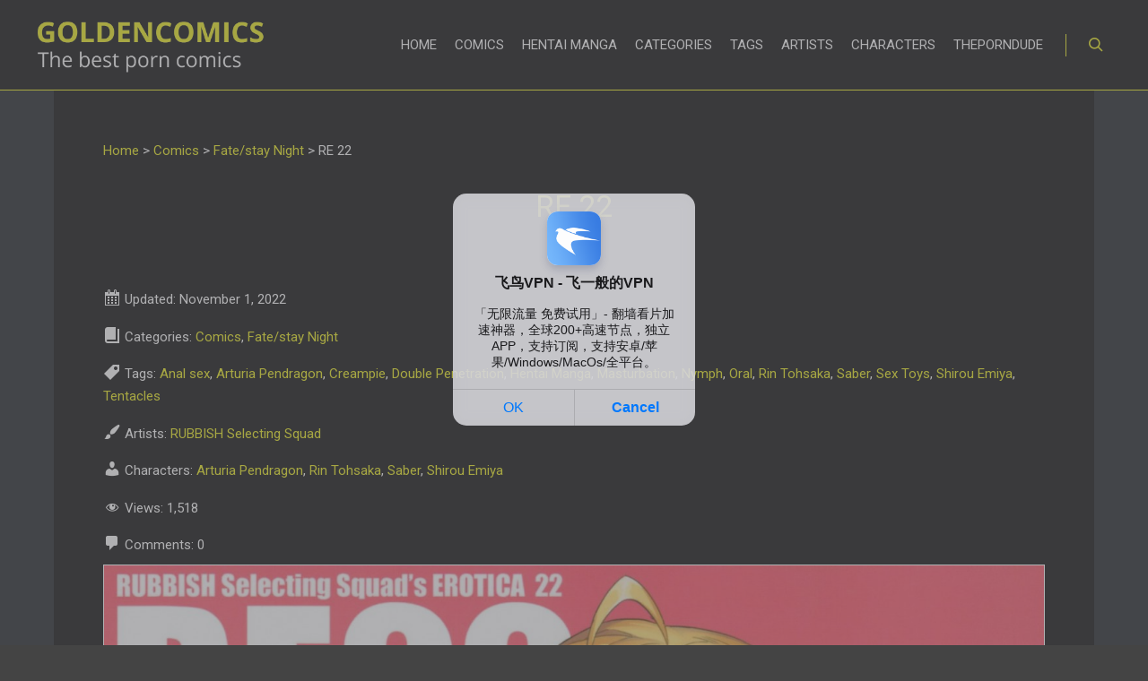

--- FILE ---
content_type: text/html; charset=UTF-8
request_url: https://goldencomics.art/re-22/
body_size: 24547
content:
<!DOCTYPE html>
<!--[if IE 9]>    <html class="no-js lt-ie10" lang="en-US"> <![endif]-->
<!--[if gt IE 9]><!--> <html class="no-js" lang="en-US"> <!--<![endif]-->
<head>

<meta name="theme-color" content="#141414">


<meta charset="UTF-8" />
<meta name="viewport" content="width=device-width,initial-scale=1" />
<meta http-equiv="X-UA-Compatible" content="IE=edge">
<link rel="profile" href="https://gmpg.org/xfn/11" />
<link media="all" href="https://goldencomics.art/wp-content/cache/autoptimize/css/autoptimize_ad2c01a682cc07fb5ca86ac3378d4436.css" rel="stylesheet"><link media="screen" href="https://goldencomics.art/wp-content/cache/autoptimize/css/autoptimize_9d99d13a0902f98441c44e1bfa76c9b1.css" rel="stylesheet"><title>RE 22 Rule 34 Porn Comic - GOLDENCOMICS</title>
<meta name='robots' content='max-image-preview:large, max-snippet:-1, max-video-preview:-1' />
	
	<link href='https://fonts.gstatic.com' crossorigin rel='preconnect' />



<link rel='stylesheet' id='dashicons-css' href='https://goldencomics.art/wp-includes/css/dashicons.min.css' type='text/css' media='all' />














<style id='a13-user-css-inline-css' type='text/css'>
#preloader{background-color:#141414;background-image:none;background-size:cover;background-repeat:no-repeat;background-position:50% 50%}.circle .preloader-animation{top:-50px}.circle-loader{margin:6em auto;font-size:10px;position:relative;text-indent:-9999em;border-top:.7em solid rgba(255,255,255,0.2);border-right:.7em solid rgba(255,255,255,0.2);border-bottom:.7em solid rgba(255,255,255,0.2);border-left:.7em solid #eeee22;-webkit-transform:translateZ(0);-ms-transform:translateZ(0);transform:translateZ(0);-webkit-animation:load8 1.1s infinite linear;animation:load8 1.1s infinite linear}.circle-loader,.circle-loader:after{border-radius:50%;width:6em;height:6em}@-webkit-keyframes load8{0%{-webkit-transform:rotate(0deg);transform:rotate(0deg)}100%{-webkit-transform:rotate(360deg);transform:rotate(360deg)}}@keyframes load8{0%{-webkit-transform:rotate(0deg);transform:rotate(0deg)}100%{-webkit-transform:rotate(360deg);transform:rotate(360deg)}}.top-menu.menu--ferdinand > li > a span,.top-menu.menu--ferdinand > li > span.title span{padding:10px 0;position:relative}.top-menu.menu--ferdinand > li > a span::before,.top-menu.menu--ferdinand > li > span.title span::before{content:'';position:absolute;bottom:0;left:0;width:100%;height:2px;-webkit-transform:scale3d(0,5,1);transform:scale3d(0,5,1);-webkit-transform-origin:0% 50%;transform-origin:0% 50%;transition:transform 0.3s cubic-bezier(1,0.68,0.16,0.9)}.top-menu.menu--ferdinand > li:hover > a span::before,.top-menu.menu--ferdinand > li:hover > span.title span::before,.top-menu.menu--ferdinand > li.open > a span::before,.top-menu.menu--ferdinand > li.open > span.title span::before,.top-menu.menu--ferdinand > li.current-menu-ancestor > a span::before,.top-menu.menu--ferdinand > li.current-menu-ancestor > span.title span::before,.top-menu.menu--ferdinand > li.current-menu-item > a span::before,.top-menu.menu--ferdinand > li.current-menu-item > span.title span::before{-webkit-transform:scale3d(1,1,1);transform:scale3d(1,1,1)}a{color:#eeee22}a:hover{color:#eeee22}body{cursor:auto}.page-background{background-color:#272b2f;background-image:none;background-size:cover;background-repeat:no-repeat;background-position:50% 50%}.default404 .page-background{background-image:none}.page .page-background{background-color:#212529;background-image:none;background-size:cover;background-repeat:no-repeat;background-position:50% 50%}.single-album .page-background,.albums-list-page .page-background{background-color:rgba(8,8,8,1);background-image:none;background-size:cover;background-repeat:no-repeat;background-position:50% 50%}.password-protected .page-background{background-image:none}#basket-menu{background-color:rgba(255,255,255,1)}#basket-menu,#basket-menu .widget{font-size:13px}#side-menu{background-color:#141414}#side-menu,#side-menu .widget{font-size:16px}.site-layout-boxed #mid{}.theme-borders div{}.lg-backdrop{}.lg-toolbar,.lg-sub-html .customHtml h4,.lg-sub-html .customHtml .description,.lg-actions .lg-next,.lg-actions .lg-prev{}.lg-toolbar .lg-icon,.lg-actions .lg-next,.lg-actions .lg-prev{}.lg-toolbar .lg-icon:hover,.lg-actions .lg-next:hover,.lg-actions .lg-prev:hover{}#lg-counter,.lg-sub-html,.customHtml > h4{}.lg-outer .lg-thumb-outer,.lg-outer .lg-toogle-thumb{}.lg-outer .lg-thumb-item{}.lg-outer .lg-thumb-item:hover{}h1,h2,h3,h4,h5,h6,h1 a,h2 a,h3 a,h4 a,h5 a,h6 a,.page-title,.widget .title{color:#eeee22;font-family:Roboto,sans-serif;letter-spacing:normal;word-spacing:normal;font-weight:100;text-transform:uppercase}h1 a:hover,h2 a:hover,h3 a:hover,h4 a:hover,h5 a:hover,h6 a:hover,.post .post-title a:hover,.post a.post-title:hover{color:#eeee22}input[type="submit"],form button,.posts-nav a span,.woocommerce #respond input#submit,.woocommerce a.button,.woocommerce button.button,.woocommerce input.button,ul.products .product-meta .product_name{font-family:Roboto,sans-serif;letter-spacing:normal;word-spacing:normal}ul.top-menu,#menu-overlay{font-family:Roboto,sans-serif}ul.top-menu li,#menu-overlay li{letter-spacing:normal;word-spacing:normal}html,input,select,textarea{font-family:Roboto,sans-serif;letter-spacing:normal;word-spacing:normal}#header-tools .tool,#header-tools .tool a{color:#eeee22}#header-tools .tool:hover,#header-tools .tool a:hover,#header-tools .tool.highlight,#header-tools .tool.active{color:#eeee22}.tools_button{font-size:12px;font-weight:bold;color:#eeee22;background-color:rgba(0,0,0,0);border-color:rgba(34,34,34,1)}.tools_button:hover{color:#eeee22;background-color:rgba(0,0,0,0);border-color:#eeee22}#header-tools .languages{background-color:#141414}.hamburger i,.hamburger i::before,.hamburger i::after{background-color:#eeee22}.hamburger.active i,.hamburger.active i::before,.hamburger.active i::after,.hamburger:hover i,.hamburger:hover i::before,.hamburger:hover i::after{background-color:#eeee22}#header-tools #mobile-menu-opener{}#header-tools #basket-menu-switch{}#header-tools #search-button{}#header-tools #side-menu-switch{}#header-tools #menu-overlay-switch{}#header{background-color:#141414;box-shadow:none;background-image:none}#header:hover{background-color:#141414}#header.a13-horizontal{}.header-type-multi_line .bottom-head{background-color:rgba(255,255,255,1)}.header-horizontal #header .head,.top-bar-container .top-bar{}#header.a13-horizontal,.top-bar-container,.header-type-multi_line .bottom-head{border-color:#eeee22}.a13-horizontal #header-tools::before,.a13-horizontal .head .socials::before,.top-bar .language-switcher li::before{background-color:#eeee22}a.logo{color:rgba(0,0,0,1);font-size:26px;font-weight:bold;font-family:Roboto,sans-serif;letter-spacing:normal;word-spacing:normal;padding-top:0;padding-bottom:0;background-image:url(https://goldencomics.art/wp-content/uploads/2024/05/GC-site-logo.png);height:100px}a.logo img{height:100px}a.normal-logo{background-image:url(https://goldencomics.art/wp-content/uploads/2024/05/GC-site-logo.png)}a.logo:hover{color:rgba(0,0,0,1)}a.logo.image-logo{opacity:1}a.logo.image-logo:hover{opacity:0.50;}.header-horizontal .logo-container{min-width:255px}.header-variant-one_line_centered .logo-container,.header-horizontal .logo-container a.logo{max-width:255px}.header-variant-one_line_centered.sticky-values .logo-container.shield{-webkit-transform:translate(-50%,-%);-ms-transform:translate(-50%,-%);transform:translate(-50%,-%)}.header-variant-one_line_centered.sticky-hide .logo-container.shield,.header-variant-one_line_centered.hide-until-scrolled-to .logo-container.shield{-webkit-transform:translate(-50%,-102%);-ms-transform:translate(-50%,-102%);transform:translate(-50%,-102%)}.header-variant-one_line_centered .logo-container.shield:hover{-webkit-transform:translate(-50%,0);-ms-transform:translate(-50%,0);transform:translate(-50%,0)}.header-variant-one_line_centered .menu-cell{width:70%}.header-variant-one_line_centered .socials-cell,.header-variant-one_line_centered .tools-cell{width:15%}.header-variant-one_line_centered .menu-cell .top-menu{width:50%;width:calc(50% - 147.5px)}.header-variant-one_line_centered .logo-container.shield{padding-left:0;padding-right:0}.header-variant-one_line_centered .logo-container .scaling-svg-container path{}@media only screen and (max-width:1024px){a.logo{padding-top:0;padding-bottom:0}.header-horizontal .logo-container{min-width:190px}.header-variant-one_line_centered .logo-container,.header-horizontal .logo-container a.logo{max-width:190px}.header-variant-one_line_centered .logo-container.shield,.header-variant-one_line_centered.sticky-values .logo-container.shield{-webkit-transform:translate(-50%,-%);-ms-transform:translate(-50%,-%);transform:translate(-50%,-%)}.header-variant-one_line_centered.sticky-hide .logo-container.shield,.mobile-menu-open .header-variant-one_line_centered .logo-container.shield,.header-variant-one_line_centered.hide-until-scrolled-to .logo-container.shield{-webkit-transform:translate(-50%,-102%);-ms-transform:translate(-50%,-102%);transform:translate(-50%,-102%)}.header-variant-one_line_centered .logo-container.shield:hover{-webkit-transform:translate(-50%,0);-ms-transform:translate(-50%,0);transform:translate(-50%,0)}.header-variant-one_line_centered .menu-cell{}	.header-variant-one_line_centered .menu-cell .top-menu{width:50%;width:calc(50% - 95px)}}.top-menu ul{background-color:#141414;background-color:#141414;background-color:#141414}.mega-menu > ul > li::before{background-color:#eeee22}.top-menu > li > a,.top-menu > li > span.title,.top-menu .mega-menu > ul > li > span.title,.top-menu .mega-menu > ul > li > a{font-size:15px;font-weight:normal;text-transform:uppercase}.top-menu li a,.top-menu li span.title{color:#ffffff}.top-menu i.sub-mark{color:#ffffff}.top-menu > li:hover,.top-menu > li.open,.top-menu > li.current-menu-item,.top-menu > li.current-menu-ancestor{background-color:#141414;}.top-menu > li > a:hover,.top-menu > li.menu-parent-item:hover > span.title,.top-menu > li.open > a,.top-menu > li.open > span.title,.top-menu > li.current-menu-item > a,.top-menu > li.current-menu-ancestor > a,.top-menu > li.current-menu-item > span.title,.top-menu > li.current-menu-ancestor > span.title{color:#eeee22}.top-menu li.menu-parent-item:hover > span.title + i.sub-mark,.top-menu i.sub-mark:hover,.top-menu li.open > i.sub-mark{color:#eeee22}.top-menu.with-effect > li > a span::before,.top-menu.with-effect > li > a span::after,.top-menu.with-effect > li > span.title span::before,.top-menu.with-effect > li > span.title span::after,.top-menu.with-effect > li > a em::before,.top-menu.with-effect > li > a em::after,.top-menu.with-effect > li > span.title em::before,.top-menu.with-effect > li > span.title em::after{background-color:#eeee22}.top-menu .mega-menu > ul > li > span.title,.top-menu .mega-menu > ul > li > a{color:#ffffff}.top-menu .mega-menu > ul > li:hover > span.title,.top-menu .mega-menu > ul > li:hover > a,.top-menu .mega-menu > ul > li.current-menu-item > span.title,.top-menu .mega-menu > ul > li.current-menu-item > a,.top-menu .mega-menu > ul > li.current-menu-ancestor > span.title,.top-menu .mega-menu > ul > li.current-menu-ancestor > a{color:#eeee22}.top-menu li li a,.top-menu li li span.title{font-size:17px;font-weight:500;text-transform:none;color:#ffffff}.top-menu li li:hover > a,.top-menu li li:hover > span.title,.top-menu li li.menu-parent-item:hover > span.title,.top-menu li li.open > a,.top-menu li li.open > span.title,.top-menu li li.current-menu-item > a,.top-menu li li.current-menu-ancestor > a,.top-menu li li.current-menu-item > span.title,.top-menu li li.current-menu-ancestor > span.title{color:#eeee22;}.top-menu li li i.sub-mark{color:#ffffff}.top-menu li li.menu-parent-item:hover > span.title + i.sub-mark,.top-menu li li i.sub-mark:hover,.top-menu li li.open > i.sub-mark{color:#eeee22}@media only screen and (max-width:1024px){.mobile-menu .navigation-bar .menu-container{background-color:#141414}.header-vertical .logo-container .logo{max-width:190px}}@media only screen and (min-width:1025px){.header-vertical .top-menu li a,.header-vertical .top-menu li span.title{}	.header-vertical .top-menu > li.hidden-icon > a,.header-vertical .top-menu > li.hidden-icon > span.title{}}#menu-overlay,#menu-overlay.eff-circle::before{}#menu-overlay ul a{}#menu-overlay ul a:hover{}.close-menu::before,.close-menu::after{}.top-bar-container{border-bottom:none}.top-bar-container a{}.top-bar-container a.current,.top-bar-container a:hover{}.top-bar .part1{}#header.a13-light-variant,#header.a13-light-variant:hover{box-shadow:0 0 12px rgba(0,0,0,0.09)}#header.a13-light-variant{border-color:}.a13-light-variant .top-bar-container,.header-type-multi_line.a13-light-variant .bottom-head{border-color:}.a13-light-variant #header-tools::before,.a13-light-variant .head .socials::before,.a13-light-variant .top-bar .language-switcher li::before{background-color:}.a13-light-variant.header-type-multi_line .bottom-head{}a.light-logo{}.a13-light-variant a.logo{}.a13-light-variant a.logo:hover{}.a13-light-variant .top-menu > li > a,.a13-light-variant .top-menu > li > span.title{}.a13-light-variant .top-menu > li:hover,.a13-light-variant .top-menu > li.open,.a13-light-variant .top-menu > li.current-menu-item,.a13-light-variant .top-menu > li.current-menu-ancestor{}.a13-light-variant .top-menu > li > a:hover,.a13-light-variant .top-menu > li.menu-parent-item:hover > span.title,.a13-light-variant .top-menu > li.open > a,.a13-light-variant .top-menu > li.open > span.title,.a13-light-variant .top-menu > li.current-menu-item > a,.a13-light-variant .top-menu > li.current-menu-ancestor > a,.a13-light-variant .top-menu > li.current-menu-item > span.title,.a13-light-variant .top-menu > li.current-menu-ancestor > span.title{}.a13-light-variant .top-menu > li > i.sub-mark{}.a13-light-variant .top-menu > li.menu-parent-item:hover > span.title + i.sub-mark,.a13-light-variant .top-menu > li > i.sub-mark:hover,.a13-light-variant .top-menu > li.open > i.sub-mark{}.a13-light-variant .top-menu.with-effect > li > a span::before,.a13-light-variant .top-menu.with-effect > li > a span::after,.a13-light-variant .top-menu.with-effect > li > span.title span::before,.a13-light-variant .top-menu.with-effect > li > span.title span::after,.a13-light-variant .top-menu.with-effect > li > a em::before,.a13-light-variant .top-menu.with-effect > li > a em::after,.a13-light-variant .top-menu.with-effect > li > span.title em::before,.a13-light-variant .top-menu.with-effect > li > span.title em::after{background-color:}.a13-light-variant #header-tools .tool,.a13-light-variant #header-tools .tool a{}.a13-light-variant #header-tools .tool:hover,.a13-light-variant #header-tools .tool a:hover,.a13-light-variant #header-tools .tool.highlight,.a13-light-variant #header-tools .tool.active{}.a13-light-variant .tools_button{}.a13-light-variant .tools_button:hover{}.a13-light-variant #header-tools .languages{}.a13-light-variant .hamburger i,.a13-light-variant .hamburger i::before,.a13-light-variant .hamburger i::after{}.a13-light-variant .hamburger.active i,.a13-light-variant .hamburger.active i::before,.a13-light-variant .hamburger.active i::after,.a13-light-variant .hamburger:hover i,.a13-light-variant .hamburger:hover i::before,.a13-light-variant .hamburger:hover i::after{}.a13-light-variant .top-bar-container{}.a13-light-variant .top-bar-container .part1 a,.a13-light-variant .top-bar-container .language-switcher a{}.a13-light-variant .top-bar-container .part1 a:hover,.a13-light-variant .top-bar-container .language-switcher a:hover,.a13-light-variant .top-bar-container .language-switcher a.current{}@media only screen and (max-width:1024px){.a13-light-variant.mobile-menu .navigation-bar .menu-container{}}#header.a13-dark-variant,#header.a13-dark-variant:hover{box-shadow:0 0 12px rgba(0,0,0,0.09)}#header.a13-dark-variant{border-color:}.a13-dark-variant .top-bar-container,.header-type-multi_line.a13-dark-variant .bottom-head{border-color:}.a13-dark-variant #header-tools::before,.a13-dark-variant .head .socials::before,.a13-dark-variant .top-bar .language-switcher li::before{background-color:}.a13-dark-variant.header-type-multi_line .bottom-head{}a.dark-logo{}.a13-dark-variant a.logo{}.a13-dark-variant a.logo:hover{}.a13-dark-variant .top-menu > li > a,.a13-dark-variant .top-menu > li > span.title{}.a13-dark-variant .top-menu > li:hover,.a13-dark-variant .top-menu > li.open,.a13-dark-variant .top-menu > li.current-menu-item,.a13-dark-variant .top-menu > li.current-menu-ancestor{}.a13-dark-variant .top-menu > li > a:hover,.a13-dark-variant .top-menu > li.menu-parent-item:hover > span.title,.a13-dark-variant .top-menu > li.open > a,.a13-dark-variant .top-menu > li.open > span.title,.a13-dark-variant .top-menu > li.current-menu-item > a,.a13-dark-variant .top-menu > li.current-menu-ancestor > a,.a13-dark-variant .top-menu > li.current-menu-item > span.title,.a13-dark-variant .top-menu > li.current-menu-ancestor > span.title{}.a13-dark-variant .top-menu > li > i.sub-mark{}.a13-dark-variant .top-menu > li.menu-parent-item:hover > span.title + i.sub-mark,.a13-dark-variant .top-menu > li > i.sub-mark:hover,.a13-dark-variant .top-menu > li.open > i.sub-mark{}.a13-dark-variant .top-menu.with-effect > li > a span::before,.a13-dark-variant .top-menu.with-effect > li > a span::after,.a13-dark-variant .top-menu.with-effect > li > span.title span::before,.a13-dark-variant .top-menu.with-effect > li > span.title span::after,.a13-dark-variant .top-menu.with-effect > li > a em::before,.a13-dark-variant .top-menu.with-effect > li > a em::after,.a13-dark-variant .top-menu.with-effect > li > span.title em::before,.a13-dark-variant .top-menu.with-effect > li > span.title em::after{background-color:}.a13-dark-variant #header-tools .tool,.a13-dark-variant #header-tools .tool a{}.a13-dark-variant #header-tools .tool:hover,.a13-dark-variant #header-tools .tool a:hover,.a13-dark-variant #header-tools .tool.highlight,.a13-dark-variant #header-tools .tool.active{}.a13-dark-variant .tools_button{}.a13-dark-variant .tools_button:hover{}.a13-dark-variant #header-tools .languages{}.a13-dark-variant .hamburger i,.a13-dark-variant .hamburger i::before,.a13-dark-variant .hamburger i::after{}.a13-dark-variant .hamburger.active i,.a13-dark-variant .hamburger.active i::before,.a13-dark-variant .hamburger.active i::after,.a13-dark-variant .hamburger:hover i,.a13-dark-variant .hamburger:hover i::before,.a13-dark-variant .hamburger:hover i::after{}.a13-dark-variant .top-bar-container{}.a13-dark-variant .top-bar-container .part1 a,.a13-dark-variant .top-bar-container .language-switcher a{}.a13-dark-variant .top-bar-container .part1 a:hover,.a13-dark-variant .top-bar-container .language-switcher a:hover,.a13-dark-variant .top-bar-container .language-switcher a.current{}@media only screen and (max-width:1024px){.a13-dark-variant.mobile-menu .navigation-bar .menu-container{}}#header.a13-sticky-variant,#header.a13-sticky-variant:hover{background-color:#141414;border-color:#eeee22;box-shadow:none}.a13-sticky-variant .top-bar-container,.header-type-multi_line.a13-sticky-variant .bottom-head{border-color:#eeee22}.a13-sticky-variant #header-tools::before,.a13-sticky-variant .head .socials::before,.a13-sticky-variant .top-bar .language-switcher li::before{background-color:#eeee22}.a13-sticky-variant.header-type-multi_line .bottom-head{}a.sticky-logo{}.sticky-values a.logo{padding-top:;padding-bottom:0}.header-horizontal .sticky-values .logo-container{min-width:250px}.header-variant-one_line_centered.sticky-values .logo-container,.header-horizontal .sticky-values .logo-container a.logo{max-width:250px}.header-variant-one_line_centered.sticky-values .menu-cell .top-menu{width:50%;width:calc(50% - 145px)}.a13-sticky-variant a.logo{color:rgba(255,255,255,1)}.a13-sticky-variant a.logo:hover{color:#eeee22}.a13-sticky-variant .top-menu > li > a,.a13-sticky-variant .top-menu > li > span.title{color:rgba(240,240,240,1)}.a13-sticky-variant .top-menu > li:hover,.a13-sticky-variant .top-menu > li.open,.a13-sticky-variant .top-menu > li.current-menu-item,.a13-sticky-variant .top-menu > li.current-menu-ancestor{background-color:#141414;}.a13-sticky-variant .top-menu > li > a:hover,.a13-sticky-variant .top-menu > li.menu-parent-item:hover > span.title,.a13-sticky-variant .top-menu > li.open > a,.a13-sticky-variant .top-menu > li.open > span.title,.a13-sticky-variant .top-menu > li.current-menu-item > a,.a13-sticky-variant .top-menu > li.current-menu-ancestor > a,.a13-sticky-variant .top-menu > li.current-menu-item > span.title,.a13-sticky-variant .top-menu > li.current-menu-ancestor > span.title{color:#eeee22}.a13-sticky-variant .top-menu > li > i.sub-mark{color:rgba(240,240,240,1)}.a13-sticky-variant .top-menu > li.menu-parent-item:hover > span.title + i.sub-mark,.a13-sticky-variant .top-menu > li > i.sub-mark:hover,.a13-sticky-variant .top-menu > li.open > i.sub-mark{color:#eeee22}.a13-sticky-variant .top-menu.with-effect > li > a span::before,.a13-sticky-variant .top-menu.with-effect > li > a span::after,.a13-sticky-variant .top-menu.with-effect > li > span.title span::before,.a13-sticky-variant .top-menu.with-effect > li > span.title span::after,.a13-sticky-variant .top-menu.with-effect > li > a em::before,.a13-sticky-variant .top-menu.with-effect > li > a em::after,.a13-sticky-variant .top-menu.with-effect > li > span.title em::before,.a13-sticky-variant .top-menu.with-effect > li > span.title em::after{background-color:#eeee22}.a13-sticky-variant #header-tools .tool,.a13-sticky-variant #header-tools .tool a{color:#eeee22}.a13-sticky-variant #header-tools .tool:hover,.a13-sticky-variant #header-tools .tool a:hover,.a13-sticky-variant #header-tools .tool.highlight,.a13-sticky-variant #header-tools .tool.active{color:#eeee22}.a13-sticky-variant .hamburger i,.a13-sticky-variant .hamburger i::before,.a13-sticky-variant .hamburger i::after{background-color:#eeee22}.a13-sticky-variant .hamburger.active i,.a13-sticky-variant .hamburger.active i::before,.a13-sticky-variant .hamburger.active i::after,.a13-sticky-variant .hamburger:hover i,.a13-sticky-variant .hamburger:hover i::before,.a13-sticky-variant .hamburger:hover i::after{background-color:#eeee22}.a13-sticky-variant .tools_button{color:#eeee22;background-color:rgba(0,0,0,0);border-color:rgba(240,240,240,1)}.a13-sticky-variant .tools_button:hover{color:#eeee22;background-color:rgba(0,0,0,0);border-color:rgba(138,174,243,1)}.a13-sticky-variant #header-tools .languages{background-color:#141414}.a13-sticky-variant .top-bar-container{}.a13-sticky-variant .top-bar-container .part1 a,.a13-sticky-variant .top-bar-container .language-switcher a{}.a13-sticky-variant .top-bar-container .part1 a:hover,.a13-sticky-variant .top-bar-container .language-switcher a:hover,.a13-sticky-variant .top-bar-container .language-switcher a.current{}@media only screen and (max-width:1024px){.a13-sticky-variant.mobile-menu .navigation-bar .menu-container{background-color:#141414}.sticky-values a.logo{padding-top:0;padding-bottom:0}.header-horizontal .sticky-values .logo-container{min-width:200px}.header-variant-one_line_centered.sticky-values .logo-container,.header-horizontal .sticky-values .logo-container a.logo{max-width:200px}.header-variant-one_line_centered.sticky-values .menu-cell .top-menu{width:50%;width:calc(50% - 100px)}}#footer{background-color:#141414;font-size:17px}#footer .widget,#footer .widget .search-form input[type="search"]{font-size:17px}.foot-items{background-color:#141414}.footer-separator .foot-items .foot-content{border-color:#eeee22}.foot-items{color:#ffffff}.foot-items .foot-text a{color:#eeee22}.foot-items .foot-text a:hover{color:#eeee22}a.to-top{background-color:#eeee22;color:#000000;font-size:30px}a.to-top:hover{background-color:#eeee22;color:#000000}input[type="submit"],button[type="submit"]{background-color:#141414;color:#eeee22;font-size:15px;font-weight:normal;text-transform:uppercase;padding-left:30px;padding-right:30px;-webkit-border-radius:20px;border-radius:20px}input[type="submit"]:hover,input[type="submit"]:focus,button[type="submit"]:hover,button[type="submit"]:focus{background-color:#141414;color:#eeee22}.page .title-bar.outside{background-image:none;background-size:cover;background-repeat:no-repeat;background-position:50% 50%}.page .title-bar.outside .overlay-color{background-color:#141414;padding-top:15px;padding-bottom:15px}.page .title-bar.outside .page-title,.page .title-bar.outside h2{color:#eeee22}.page .title-bar.outside .breadcrumbs,.page .title-bar.outside .breadcrumbs a,.page .title-bar.outside .breadcrumbs a:hover{color:#ffffff}.albums-list-page .title-bar.outside{background-image:url(https://goldencomics.art/wp-content/themes/rife-free/images/holders/title_bar_bg.jpg);background-size:cover;background-repeat:no-repeat;background-position:50% 50%}.albums-list-page .title-bar.outside .overlay-color{background-color:rgba(0,0,0,0.2);padding-top:150px;padding-bottom:150px}.albums-list-page .title-bar.outside .page-title,.albums-list-page .title-bar.outside h2{color:#ffffff}.albums-list-page .title-bar.outside .breadcrumbs,.albums-list-page .title-bar.outside .breadcrumbs a,.albums-list-page .title-bar.outside .breadcrumbs a:hover{color:#ffffff}.works-list-page .title-bar.outside{background-image:url(https://goldencomics.art/wp-content/themes/rife-free/images/holders/title_bar_bg.jpg);background-size:cover;background-repeat:no-repeat;background-position:50% 50%}.works-list-page .title-bar.outside .overlay-color{background-color:rgba(0,0,0,0.2);padding-top:150px;padding-bottom:150px}.works-list-page .title-bar.outside .page-title,.works-list-page .title-bar.outside h2{color:#ffffff}.works-list-page .title-bar.outside .breadcrumbs,.works-list-page .title-bar.outside .breadcrumbs a,.works-list-page .title-bar.outside .breadcrumbs a:hover{color:#ffffff}.category-filter.albums-filter{padding-top:40px;padding-bottom:40px;background-color:rgba(255,255,255,0);text-align:center}.category-filter.albums-filter a{color:rgba(187,187,187,1);font-weight:bold;text-transform:uppercase}.category-filter.albums-filter .selected a,.category-filter.albums-filter a:hover{color:rgba(51,51,51,1)}.single-album-bricks .category-filter{padding-top:40px;padding-bottom:40px;text-align:center}.single-album-bricks .category-filter a{color:rgba(207,207,207,1);font-weight:bold;text-transform:uppercase}.single-album-bricks .category-filter .selected a,.single-album-bricks .category-filter a:hover{color:rgba(42,42,42,1)}.category-filter.works-filter{padding-top:40px;padding-bottom:40px;background-color:rgba(255,255,255,0);text-align:center}.category-filter.works-filter a{color:rgba(196,196,196,1);font-weight:bold;text-transform:uppercase}.category-filter.works-filter .selected a,.category-filter.works-filter a:hover{color:rgba(51,51,51,1)}.category-filter.posts-filter{padding-top:0;padding-bottom:0;text-align:center}.category-filter.posts-filter a{font-weight:bold;text-transform:uppercase}.category-filter.posts-filter .selected a,.category-filter.posts-filter a:hover{}.single-album .title-bar.outside{background-image:none}.single-album .title-bar.outside .overlay-color{padding-top:px;padding-bottom:px}.single-album .title-bar.outside .page-title,.single-album .title-bar.outside h2{}.single-album .title-bar.outside .breadcrumbs,.single-album .title-bar.outside .breadcrumbs a,.single-album .title-bar.outside .breadcrumbs a:hover{}.single-work .title-bar.outside{background-image:url(https://goldencomics.art/wp-content/themes/rife-free/images/holders/title_bar_bg.jpg);background-size:cover;background-repeat:no-repeat;background-position:50% 50%}.single-work .title-bar.outside .overlay-color{background-color:rgba(0,0,0,0.2);padding-top:150px;padding-bottom:150px}.single-work .title-bar.outside .page-title,.single-work .title-bar.outside h2{color:#ffffff}.single-work .title-bar.outside .breadcrumbs,.single-work .title-bar.outside .breadcrumbs a,.single-work .title-bar.outside .breadcrumbs a:hover{color:#ffffff}.posts-list .title-bar.outside{background-image:none;background-size:cover;background-repeat:no-repeat;background-position:50% 50%}.posts-list .title-bar.outside .overlay-color{background-color:#272b2f;padding-top:30px;padding-bottom:30px}.posts-list .title-bar.outside .page-title,.posts-list .title-bar.outside h2{color:#eeee22}.posts-list .title-bar.outside .breadcrumbs,.posts-list .title-bar.outside .breadcrumbs a,.posts-list .title-bar.outside .breadcrumbs a:hover{color:#ffffff}.single-post .title-bar.outside{background-image:none;background-size:cover;background-repeat:no-repeat;background-position:50% 50%}.single-post .title-bar.outside .overlay-color{background-color:#141414;padding-top:15px;padding-bottom:15px}.single-post .title-bar.outside .page-title,.single-post .title-bar.outside h2{color:#eeee22}.single-post .title-bar.outside .post-meta,.single-post .title-bar.outside .post-meta a,.single-post .title-bar.outside .post-meta a:hover,.single-post .title-bar.outside .breadcrumbs,.single-post .title-bar.outside .breadcrumbs a,.single-post .title-bar.outside .breadcrumbs a:hover{color:#ffffff}.layout-full #content,.layout-full_fixed #content,.layout-full_padding #content,.layout-parted .content-box,.layout-parted #secondary,.default404 .page-background,body.password-protected .page-background,.posts-list.search-no-results .layout-full #content,.posts-list.search-no-results .layout-full_fixed #content,.posts-list.search-no-results .layout-full_padding #content,.posts-list.search-no-results .layout-parted .content-box,.posts-list .layout-full #secondary,.posts-list .layout-full_fixed #secondary,.posts-list .layout-full_padding #secondary,.bricks-frame .formatter,.posts_horizontal .archive-item,.variant-under .caption,.albums-list-page .pre-content-box,.works-list-page .pre-content-box,.single-album .album-content,.single-album .formatter{background-color:#141414}#content{font-size:15px;color:#ffffff}.real-content > p:first-child{font-size:inherit;color:inherit;line-height:inherit}.page-title{font-size:32px}.widget{font-size:15px}.widget h3.title{font-size:20px}@media only screen and (max-width:1024px){#header{background-image:none}}@media only screen and (max-width:768px){.page-title{font-size:32px}}@media print,only screen and (-o-min-device-pixel-ratio:5/4),only screen and (-webkit-min-device-pixel-ratio:1.25),only screen and (min-resolution:120dpi){a.normal-logo{} a.light-logo{} a.dark-logo{}	a.sticky-logo{}}
 .single-post .title-bar.outside{background-image:url()}
</style>
<script type="text/javascript" src="https://goldencomics.art/wp-includes/js/jquery/jquery.min.js" id="jquery-core-js"></script>
<script type="text/javascript" src="https://goldencomics.art/wp-includes/js/jquery/jquery-migrate.min.js" id="jquery-migrate-js"></script>
<link rel="https://api.w.org/" href="https://goldencomics.art/wp-json/" /><link rel="alternate" title="JSON" type="application/json" href="https://goldencomics.art/wp-json/wp/v2/posts/89838" /><link rel="EditURI" type="application/rsd+xml" title="RSD" href="https://goldencomics.art/xmlrpc.php?rsd" />
<meta name="generator" content="WordPress 6.8.1" />
<link rel='shortlink' href='https://goldencomics.art/?p=89838' />
<link rel="alternate" title="oEmbed (JSON)" type="application/json+oembed" href="https://goldencomics.art/wp-json/oembed/1.0/embed?url=https%3A%2F%2Fgoldencomics.art%2Fre-22%2F" />
<link rel="alternate" title="oEmbed (XML)" type="text/xml+oembed" href="https://goldencomics.art/wp-json/oembed/1.0/embed?url=https%3A%2F%2Fgoldencomics.art%2Fre-22%2F&#038;format=xml" />
<script type="text/javascript">
// <![CDATA[
(function(){
    var docElement = document.documentElement,
        className = docElement.className;
    // Change `no-js` to `js`
    var reJS = new RegExp('(^|\\s)no-js( |\\s|$)');
    //space as literal in second capturing group cause there is strange situation when \s is not catched on load when other plugins add their own classes
    className = className.replace(reJS, '$1js$2');
    docElement.className = className;
})();
// ]]>
</script><script type="text/javascript">
// <![CDATA[
WebFontConfig = {
    google: {"families":["Roboto:400","Roboto:400","Roboto:400","Roboto:400"]},
    active: function () {
        //tell listeners that fonts are loaded
        if (window.jQuery) {
            jQuery(document.body).trigger('webfontsloaded');
        }
    }
};
(function (d) {
    var wf = d.createElement('script'), s = d.scripts[0];
    wf.src = 'https://goldencomics.art/wp-content/themes/rife-free/js/webfontloader.min.js';
    wf.type = 'text/javascript';
    wf.async = 'true';
    s.parentNode.insertBefore(wf, s);
})(document);
// ]]>
</script><link rel="pingback" href="https://goldencomics.art/xmlrpc.php">
<link rel="canonical" href="https://goldencomics.art/re-22/">
<meta name="description" content="Cartoon porn comic RE 22 by categories Comics, Fate/stay Night for free. View a big collection of the best porn comics, rule 34 comics, cartoon porn and other on our site.">
<meta property="og:title" content="RE 22 Rule 34 Porn Comic - GOLDENCOMICS">
<meta property="og:type" content="article">
<meta property="og:image" content="https://goldencomics.art/wp-content/uploads/2022/11/re-22-hentai-manga-picture-1.jpg">
<meta property="og:image:width" content="1798">
<meta property="og:image:height" content="2560">
<meta property="og:image:alt" content="RE 22 hentai manga picture 1">
<meta property="og:description" content="Cartoon porn comic RE 22 by categories Comics, Fate/stay Night for free. View a big collection of the best porn comics, rule 34 comics, cartoon porn and other on our site.">
<meta property="og:url" content="https://goldencomics.art/re-22/">
<meta property="og:locale" content="en_US">
<meta property="og:site_name" content="GOLDENCOMICS">
<meta property="article:published_time" content="2022-11-01T17:51:45+00:00">
<meta property="article:modified_time" content="2022-11-01T17:51:45+00:00">
<meta property="og:updated_time" content="2022-11-01T17:51:45+00:00">
<meta property="article:section" content="Comics">
<meta property="article:tag" content="Anal sex">
<meta property="article:tag" content="Arturia Pendragon">
<meta property="article:tag" content="Creampie">
<meta property="article:tag" content="Double Penetration">
<meta property="article:tag" content="Hentai Manga">
<meta property="article:tag" content="Masturbation">
<meta property="article:tag" content="Nymph">
<meta property="article:tag" content="Oral">
<meta property="article:tag" content="Rin Tohsaka">
<meta property="article:tag" content="Saber">
<meta property="article:tag" content="Sex Toys">
<meta property="article:tag" content="Shirou Emiya">
<meta property="article:tag" content="Tentacles">
<meta name="twitter:card" content="summary_large_image">
<meta name="twitter:image" content="https://goldencomics.art/wp-content/uploads/2022/11/re-22-hentai-manga-picture-1.jpg">
<meta name="author" content="Fox">
<meta name="date" content="2022-11-01T17:51:45+00:00">
<link rel="icon" href="https://goldencomics.art/wp-content/uploads/2024/05/Favicon-GC-50x50.png" sizes="32x32" />
<link rel="icon" href="https://goldencomics.art/wp-content/uploads/2024/05/Favicon-GC-300x300.png" sizes="192x192" />
<link rel="apple-touch-icon" href="https://goldencomics.art/wp-content/uploads/2024/05/Favicon-GC-300x300.png" />
<meta name="msapplication-TileImage" content="https://goldencomics.art/wp-content/uploads/2024/05/Favicon-GC-300x300.png" />

<!-- GOLDENCOMICS schema -->
<meta name="rating" content="adult" />
<script type="application/ld+json">{
    "@context": "https://schema.org",
    "@graph": [
        {
            "@type": "Organization",
            "@id": "https://goldencomics.art/#org",
            "name": "GOLDENCOMICS",
            "url": "https://goldencomics.art/",
            "logo": {
                "@type": "ImageObject",
                "url": "https://goldencomics.art/wp-content/uploads/2024/05/Favicon-GC.png"
            }
        },
        {
            "@type": "WebSite",
            "@id": "https://goldencomics.art/#website",
            "url": "https://goldencomics.art/",
            "name": "GOLDENCOMICS",
            "publisher": {
                "@id": "https://goldencomics.art/#org"
            },
            "potentialAction": {
                "@type": "SearchAction",
                "target": "https://goldencomics.art/?s={search_term_string}",
                "query-input": "required name=search_term_string"
            }
        },
        {
            "@type": "BreadcrumbList",
            "@id": "https://goldencomics.art/re-22/#breadcrumb",
            "itemListElement": [
                {
                    "@type": "ListItem",
                    "position": 1,
                    "name": "RE 22",
                    "item": "https://goldencomics.art/re-22/"
                },
                {
                    "@type": "ListItem",
                    "position": 2,
                    "name": "Fate/stay Night",
                    "item": "https://goldencomics.art/category/all-porn-comics/fate-stay-night/"
                },
                {
                    "@type": "ListItem",
                    "position": 3,
                    "name": "Comics",
                    "item": "https://goldencomics.art/category/all-porn-comics/"
                },
                {
                    "@type": "ListItem",
                    "position": 4,
                    "name": "GOLDENCOMICS",
                    "item": "https://goldencomics.art"
                }
            ]
        },
        {
            "@type": "ImageGallery",
            "@id": "https://goldencomics.art/re-22/#gallery",
            "name": "RE 22",
            "url": "https://goldencomics.art/re-22/",
            "datePublished": "2022-11-01T17:51:45+00:00",
            "dateModified": "2022-11-01T17:51:45+00:00",
            "image": [
                {
                    "@type": "ImageObject",
                    "@id": "https://goldencomics.art/wp-content/uploads/2022/11/re-22-hentai-manga-picture-1.jpg#img",
                    "url": "https://goldencomics.art/wp-content/uploads/2022/11/re-22-hentai-manga-picture-1.jpg",
                    "name": "RE 22"
                },
                {
                    "@type": "ImageObject",
                    "@id": "https://goldencomics.art/wp-content/uploads/2022/11/re-22-hentai-manga-picture-2.jpg#img",
                    "url": "https://goldencomics.art/wp-content/uploads/2022/11/re-22-hentai-manga-picture-2.jpg",
                    "name": "RE 22"
                },
                {
                    "@type": "ImageObject",
                    "@id": "https://goldencomics.art/wp-content/uploads/2022/11/re-22-hentai-manga-picture-3.jpg#img",
                    "url": "https://goldencomics.art/wp-content/uploads/2022/11/re-22-hentai-manga-picture-3.jpg",
                    "name": "RE 22"
                },
                {
                    "@type": "ImageObject",
                    "@id": "https://goldencomics.art/wp-content/uploads/2022/11/re-22-hentai-manga-picture-4.jpg#img",
                    "url": "https://goldencomics.art/wp-content/uploads/2022/11/re-22-hentai-manga-picture-4.jpg",
                    "name": "RE 22"
                },
                {
                    "@type": "ImageObject",
                    "@id": "https://goldencomics.art/wp-content/uploads/2022/11/re-22-hentai-manga-picture-5.jpg#img",
                    "url": "https://goldencomics.art/wp-content/uploads/2022/11/re-22-hentai-manga-picture-5.jpg",
                    "name": "RE 22"
                },
                {
                    "@type": "ImageObject",
                    "@id": "https://goldencomics.art/wp-content/uploads/2022/11/re-22-hentai-manga-picture-6.jpg#img",
                    "url": "https://goldencomics.art/wp-content/uploads/2022/11/re-22-hentai-manga-picture-6.jpg",
                    "name": "RE 22"
                },
                {
                    "@type": "ImageObject",
                    "@id": "https://goldencomics.art/wp-content/uploads/2022/11/re-22-hentai-manga-picture-7.jpg#img",
                    "url": "https://goldencomics.art/wp-content/uploads/2022/11/re-22-hentai-manga-picture-7.jpg",
                    "name": "RE 22"
                },
                {
                    "@type": "ImageObject",
                    "@id": "https://goldencomics.art/wp-content/uploads/2022/11/re-22-hentai-manga-picture-8.jpg#img",
                    "url": "https://goldencomics.art/wp-content/uploads/2022/11/re-22-hentai-manga-picture-8.jpg",
                    "name": "RE 22"
                },
                {
                    "@type": "ImageObject",
                    "@id": "https://goldencomics.art/wp-content/uploads/2022/11/re-22-hentai-manga-picture-9.jpg#img",
                    "url": "https://goldencomics.art/wp-content/uploads/2022/11/re-22-hentai-manga-picture-9.jpg",
                    "name": "RE 22"
                },
                {
                    "@type": "ImageObject",
                    "@id": "https://goldencomics.art/wp-content/uploads/2022/11/re-22-hentai-manga-picture-10.jpg#img",
                    "url": "https://goldencomics.art/wp-content/uploads/2022/11/re-22-hentai-manga-picture-10.jpg",
                    "name": "RE 22"
                },
                {
                    "@type": "ImageObject",
                    "@id": "https://goldencomics.art/wp-content/uploads/2022/11/re-22-hentai-manga-picture-11.jpg#img",
                    "url": "https://goldencomics.art/wp-content/uploads/2022/11/re-22-hentai-manga-picture-11.jpg",
                    "name": "RE 22"
                },
                {
                    "@type": "ImageObject",
                    "@id": "https://goldencomics.art/wp-content/uploads/2022/11/re-22-hentai-manga-picture-12.jpg#img",
                    "url": "https://goldencomics.art/wp-content/uploads/2022/11/re-22-hentai-manga-picture-12.jpg",
                    "name": "RE 22"
                },
                {
                    "@type": "ImageObject",
                    "@id": "https://goldencomics.art/wp-content/uploads/2022/11/re-22-hentai-manga-picture-13.jpg#img",
                    "url": "https://goldencomics.art/wp-content/uploads/2022/11/re-22-hentai-manga-picture-13.jpg",
                    "name": "RE 22"
                },
                {
                    "@type": "ImageObject",
                    "@id": "https://goldencomics.art/wp-content/uploads/2022/11/re-22-hentai-manga-picture-14.jpg#img",
                    "url": "https://goldencomics.art/wp-content/uploads/2022/11/re-22-hentai-manga-picture-14.jpg",
                    "name": "RE 22"
                },
                {
                    "@type": "ImageObject",
                    "@id": "https://goldencomics.art/wp-content/uploads/2022/11/re-22-hentai-manga-picture-15.jpg#img",
                    "url": "https://goldencomics.art/wp-content/uploads/2022/11/re-22-hentai-manga-picture-15.jpg",
                    "name": "RE 22"
                },
                {
                    "@type": "ImageObject",
                    "@id": "https://goldencomics.art/wp-content/uploads/2022/11/re-22-hentai-manga-picture-16.jpg#img",
                    "url": "https://goldencomics.art/wp-content/uploads/2022/11/re-22-hentai-manga-picture-16.jpg",
                    "name": "RE 22"
                },
                {
                    "@type": "ImageObject",
                    "@id": "https://goldencomics.art/wp-content/uploads/2022/11/re-22-hentai-manga-picture-17.jpg#img",
                    "url": "https://goldencomics.art/wp-content/uploads/2022/11/re-22-hentai-manga-picture-17.jpg",
                    "name": "RE 22"
                },
                {
                    "@type": "ImageObject",
                    "@id": "https://goldencomics.art/wp-content/uploads/2022/11/re-22-hentai-manga-picture-18.jpg#img",
                    "url": "https://goldencomics.art/wp-content/uploads/2022/11/re-22-hentai-manga-picture-18.jpg",
                    "name": "RE 22"
                },
                {
                    "@type": "ImageObject",
                    "@id": "https://goldencomics.art/wp-content/uploads/2022/11/re-22-hentai-manga-picture-19.jpg#img",
                    "url": "https://goldencomics.art/wp-content/uploads/2022/11/re-22-hentai-manga-picture-19.jpg",
                    "name": "RE 22"
                },
                {
                    "@type": "ImageObject",
                    "@id": "https://goldencomics.art/wp-content/uploads/2022/11/re-22-hentai-manga-picture-20.jpg#img",
                    "url": "https://goldencomics.art/wp-content/uploads/2022/11/re-22-hentai-manga-picture-20.jpg",
                    "name": "RE 22"
                },
                {
                    "@type": "ImageObject",
                    "@id": "https://goldencomics.art/wp-content/uploads/2022/11/re-22-hentai-manga-picture-21.jpg#img",
                    "url": "https://goldencomics.art/wp-content/uploads/2022/11/re-22-hentai-manga-picture-21.jpg",
                    "name": "RE 22"
                },
                {
                    "@type": "ImageObject",
                    "@id": "https://goldencomics.art/wp-content/uploads/2022/11/re-22-hentai-manga-picture-22.jpg#img",
                    "url": "https://goldencomics.art/wp-content/uploads/2022/11/re-22-hentai-manga-picture-22.jpg",
                    "name": "RE 22"
                },
                {
                    "@type": "ImageObject",
                    "@id": "https://goldencomics.art/wp-content/uploads/2022/11/re-22-hentai-manga-picture-23.jpg#img",
                    "url": "https://goldencomics.art/wp-content/uploads/2022/11/re-22-hentai-manga-picture-23.jpg",
                    "name": "RE 22"
                },
                {
                    "@type": "ImageObject",
                    "@id": "https://goldencomics.art/wp-content/uploads/2022/11/re-22-hentai-manga-picture-24.jpg#img",
                    "url": "https://goldencomics.art/wp-content/uploads/2022/11/re-22-hentai-manga-picture-24.jpg",
                    "name": "RE 22"
                },
                {
                    "@type": "ImageObject",
                    "@id": "https://goldencomics.art/wp-content/uploads/2022/11/re-22-hentai-manga-picture-25.jpg#img",
                    "url": "https://goldencomics.art/wp-content/uploads/2022/11/re-22-hentai-manga-picture-25.jpg",
                    "name": "RE 22"
                },
                {
                    "@type": "ImageObject",
                    "@id": "https://goldencomics.art/wp-content/uploads/2022/11/re-22-hentai-manga-picture-26.jpg#img",
                    "url": "https://goldencomics.art/wp-content/uploads/2022/11/re-22-hentai-manga-picture-26.jpg",
                    "name": "RE 22"
                },
                {
                    "@type": "ImageObject",
                    "@id": "https://goldencomics.art/wp-content/uploads/2022/11/re-22-hentai-manga-picture-27.jpg#img",
                    "url": "https://goldencomics.art/wp-content/uploads/2022/11/re-22-hentai-manga-picture-27.jpg",
                    "name": "RE 22"
                },
                {
                    "@type": "ImageObject",
                    "@id": "https://goldencomics.art/wp-content/uploads/2022/11/re-22-hentai-manga-picture-28.jpg#img",
                    "url": "https://goldencomics.art/wp-content/uploads/2022/11/re-22-hentai-manga-picture-28.jpg",
                    "name": "RE 22"
                },
                {
                    "@type": "ImageObject",
                    "@id": "https://goldencomics.art/wp-content/uploads/2022/11/re-22-hentai-manga-picture-29.jpg#img",
                    "url": "https://goldencomics.art/wp-content/uploads/2022/11/re-22-hentai-manga-picture-29.jpg",
                    "name": "RE 22"
                },
                {
                    "@type": "ImageObject",
                    "@id": "https://goldencomics.art/wp-content/uploads/2022/11/re-22-hentai-manga-picture-30.jpg#img",
                    "url": "https://goldencomics.art/wp-content/uploads/2022/11/re-22-hentai-manga-picture-30.jpg",
                    "name": "RE 22"
                },
                {
                    "@type": "ImageObject",
                    "@id": "https://goldencomics.art/wp-content/uploads/2022/11/re-22-hentai-manga-picture-31.jpg#img",
                    "url": "https://goldencomics.art/wp-content/uploads/2022/11/re-22-hentai-manga-picture-31.jpg",
                    "name": "RE 22"
                },
                {
                    "@type": "ImageObject",
                    "@id": "https://goldencomics.art/wp-content/uploads/2022/11/re-22-hentai-manga-picture-32.jpg#img",
                    "url": "https://goldencomics.art/wp-content/uploads/2022/11/re-22-hentai-manga-picture-32.jpg",
                    "name": "RE 22"
                },
                {
                    "@type": "ImageObject",
                    "@id": "https://goldencomics.art/wp-content/uploads/2022/11/re-22-hentai-manga-picture-33.jpg#img",
                    "url": "https://goldencomics.art/wp-content/uploads/2022/11/re-22-hentai-manga-picture-33.jpg",
                    "name": "RE 22"
                },
                {
                    "@type": "ImageObject",
                    "@id": "https://goldencomics.art/wp-content/uploads/2022/11/re-22-hentai-manga-picture-34.jpg#img",
                    "url": "https://goldencomics.art/wp-content/uploads/2022/11/re-22-hentai-manga-picture-34.jpg",
                    "name": "RE 22"
                },
                {
                    "@type": "ImageObject",
                    "@id": "https://goldencomics.art/wp-content/uploads/2022/11/re-22-hentai-manga-picture-35.jpg#img",
                    "url": "https://goldencomics.art/wp-content/uploads/2022/11/re-22-hentai-manga-picture-35.jpg",
                    "name": "RE 22"
                },
                {
                    "@type": "ImageObject",
                    "@id": "https://goldencomics.art/wp-content/uploads/2022/11/re-22-hentai-manga-picture-36.jpg#img",
                    "url": "https://goldencomics.art/wp-content/uploads/2022/11/re-22-hentai-manga-picture-36.jpg",
                    "name": "RE 22"
                }
            ],
            "publisher": {
                "@id": "https://goldencomics.art/#org"
            }
        }
    ]
}
</script>
<!-- GOLDENCOMICS schema -->

<!-- Yandex.Metrika counter -->
<script type="text/javascript" >
   (function(m,e,t,r,i,k,a){m[i]=m[i]||function(){(m[i].a=m[i].a||[]).push(arguments)};
   m[i].l=1*new Date();
   for (var j = 0; j < document.scripts.length; j++) {if (document.scripts[j].src === r) { return; }}
   k=e.createElement(t),a=e.getElementsByTagName(t)[0],k.async=1,k.src=r,a.parentNode.insertBefore(k,a)})
   (window, document, "script", "https://mc.yandex.ru/metrika/tag.js", "ym");

   ym(94337439, "init", {
        clickmap:true,
        trackLinks:true,
        accurateTrackBounce:true,
        webvisor:true
   });
</script>
<noscript><div><img src="https://mc.yandex.ru/watch/94337439" style="position:absolute; left:-9999px;" alt="" /></div></noscript>
<!-- /Yandex.Metrika counter -->

</head>

<body id="top" class="wp-singular post-template-default single single-post postid-89838 single-format-standard wp-custom-logo wp-theme-rife-free widgets_margin_top_off header-horizontal site-layout-full" itemtype="https://schema.org/WebPage" itemscope>
<div class="whole-layout">
<div id="preloader" class="circle onReady">
    <div class="preload-content">
        <div class="preloader-animation">				<div class="circle-loader"></div>
				</div>
        <a class="skip-preloader a13icon-cross" href="#"></a>
    </div>
</div>
                <div class="page-background to-move"></div>
        <header id="header" class="to-move a13-horizontal header-type-one_line a13-normal-variant header-variant-one_line full tools-icons-1 no-sticky no-fixed" itemtype="https://schema.org/WPHeader" itemscope>
	<div class="head">
		<div class="logo-container" itemtype="https://schema.org/Organization" itemscope><a class="logo normal-logo image-logo" href="https://goldencomics.art/" title="GOLDENCOMICS" rel="home" itemprop="url"><noscript><img src="https://goldencomics.art/wp-content/uploads/2024/05/GC-site-logo.png" alt="GOLDENCOMICS" width="" height="" itemprop="logo" /></noscript><img class="lazyload" src='data:image/svg+xml,%3Csvg%20xmlns=%22http://www.w3.org/2000/svg%22%20viewBox=%220%200%20210%20140%22%3E%3C/svg%3E' data-src="https://goldencomics.art/wp-content/uploads/2024/05/GC-site-logo.png" alt="GOLDENCOMICS" width="" height="" itemprop="logo" /></a></div>
		<nav id="access" class="navigation-bar" itemtype="https://schema.org/SiteNavigationElement" itemscope><!-- this element is need in HTML even if menu is disabled -->
							<div class="menu-container"><ul id="menu-main-menu-goldencomics" class="top-menu with-effect menu--ferdinand opener-icons-on"><li id="menu-item-105" class="menu-item menu-item-type-custom menu-item-object-custom menu-item-home menu-item-105 normal-menu"><a href="https://goldencomics.art"><span><em>Home</em></span></a></li>
<li id="menu-item-106" class="menu-item menu-item-type-taxonomy menu-item-object-category current-post-ancestor current-menu-parent current-post-parent menu-item-106 normal-menu"><a href="https://goldencomics.art/category/all-porn-comics/"><span><em>Comics</em></span></a></li>
<li id="menu-item-246386" class="menu-item menu-item-type-taxonomy menu-item-object-post_tag menu-item-246386 normal-menu"><a href="https://goldencomics.art/tag/hentai-manga/"><span><em>Hentai Manga</em></span></a></li>
<li id="menu-item-243568" class="menu-item menu-item-type-post_type menu-item-object-page menu-item-243568 normal-menu"><a href="https://goldencomics.art/categories/"><span><em>Categories</em></span></a></li>
<li id="menu-item-243567" class="menu-item menu-item-type-post_type menu-item-object-page menu-item-243567 normal-menu"><a href="https://goldencomics.art/tags/"><span><em>Tags</em></span></a></li>
<li id="menu-item-243566" class="menu-item menu-item-type-post_type menu-item-object-page menu-item-243566 normal-menu"><a href="https://goldencomics.art/artists/"><span><em>Artists</em></span></a></li>
<li id="menu-item-243705" class="menu-item menu-item-type-post_type menu-item-object-page menu-item-243705 normal-menu"><a href="https://goldencomics.art/characters/"><span><em>Characters</em></span></a></li>
<li id="menu-item-248980" class="menu-item menu-item-type-custom menu-item-object-custom menu-item-248980 normal-menu"><a target="_blank" rel="nofollow" href="https://theporndude.com"><span><em>ThePornDude</em></span></a></li>
</ul></div>					</nav>
		<!-- #access -->
		<div id="header-tools" class=" icons-1"><button id="search-button" class="a13icon-search tool" title="Search"><span class="screen-reader-text">Search</span></button><button id="mobile-menu-opener" class="a13icon-menu tool" title="Main menu"><span class="screen-reader-text">Main menu</span></button></div>			</div>
	<div class="search-container"><div class="search"><span class="a13icon-search"></span>
                <form class="search-form" role="search" method="get" action="https://goldencomics.art/" >
                    <fieldset class="semantic">
                        <input placeholder="Name, tag, character, artist or category" type="search" name="s" id="s1" data-swplive="true" value="" />
                        <input type="submit" id="searchsubmit1" title="Search" value="Search" />
                        
                        
                    </fieldset>
                </form><span class="a13icon-cross close"></span></div><div id="search-results-header"></div></div></header>    <div id="mid" class="to-move layout-center layout-parted layout-no-edge layout-fixed no-sidebars">
        <article id="content" class="clearfix" itemtype="https://schema.org/CreativeWork" itemscope>
            <div class="content-limiter">
                <div id="col-mask">

                    <div id="post-89838" class="content-box post-89838 post type-post status-publish format-standard has-post-thumbnail category-all-porn-comics category-fate-stay-night tag-anal-sex tag-arturia-pendragon tag-creampie tag-double-penetration tag-hentai-manga tag-masturbation tag-nymph tag-oral tag-rin-tohsaka tag-saber tag-sex-toys tag-shirou-emiya tag-tentacles artist-rubbish-selecting-squad character-arturia-pendragon character-rin-tohsaka character-saber character-shirou-emiya">
                        <div class="formatter">
                            <div class="hentry">
                                                                <div class="real-content entry-content" itemprop="text">                               

                                    <!-- Breadcrumb NavXT 7.3.1 -->
<span property="itemListElement" typeof="ListItem"><a property="item" typeof="WebPage" title="Go to Home." href="https://goldencomics.art" class="home" ><span property="name">Home</span></a><meta property="position" content="1"></span> &gt; <span property="itemListElement" typeof="ListItem"><a property="item" typeof="WebPage" title="Go to the Comics Category archives." href="https://goldencomics.art/category/all-porn-comics/" class="taxonomy category" ><span property="name">Comics</span></a><meta property="position" content="2"></span> &gt; <span property="itemListElement" typeof="ListItem"><a property="item" typeof="WebPage" title="Go to the Fate/stay Night Category archives." href="https://goldencomics.art/category/all-porn-comics/fate-stay-night/" class="taxonomy category" ><span property="name">Fate/stay Night</span></a><meta property="position" content="3"></span> &gt; <span property="itemListElement" typeof="ListItem"><span property="name" class="post post-post current-item">RE 22</span><meta property="url" content="https://goldencomics.art/re-22/"><meta property="position" content="4"></span>
                                    <h1 class="custom-post-title">
                                        RE 22                                                                                                                    </h1>

                                                                            <p>
                                            <span class="dashicons dashicons-calendar-alt"></span>
                                            Updated: November 1, 2022                                        </p>
                                    
                                                                            <p>
                                            <span class="dashicons dashicons-book"></span>
                                            Categories: <a href="https://goldencomics.art/category/all-porn-comics/">Comics</a>, <a href="https://goldencomics.art/category/all-porn-comics/fate-stay-night/">Fate/stay Night</a>                                        </p>
                                    
                                                                            <p>
                                            <span class="dashicons dashicons-tag"></span>
                                            Tags: <a href="https://goldencomics.art/tag/anal-sex/">Anal sex</a>, <a href="https://goldencomics.art/tag/arturia-pendragon/">Arturia Pendragon</a>, <a href="https://goldencomics.art/tag/creampie/">Creampie</a>, <a href="https://goldencomics.art/tag/double-penetration/">Double Penetration</a>, <a href="https://goldencomics.art/tag/hentai-manga/">Hentai Manga</a>, <a href="https://goldencomics.art/tag/masturbation/">Masturbation</a>, <a href="https://goldencomics.art/tag/nymph/">Nymph</a>, <a href="https://goldencomics.art/tag/oral/">Oral</a>, <a href="https://goldencomics.art/tag/rin-tohsaka/">Rin Tohsaka</a>, <a href="https://goldencomics.art/tag/saber/">Saber</a>, <a href="https://goldencomics.art/tag/sex-toys/">Sex Toys</a>, <a href="https://goldencomics.art/tag/shirou-emiya/">Shirou Emiya</a>, <a href="https://goldencomics.art/tag/tentacles/">Tentacles</a>                                        </p>
                                    
                                                                            <p>
                                            <span class="dashicons dashicons-admin-customizer"></span>
                                            Artists: <a href="https://goldencomics.art/artist/rubbish-selecting-squad/">RUBBISH Selecting Squad</a>                                        </p>
                                    
                                                                            <p>
                                            <span class="dashicons dashicons-admin-users"></span>
                                            Characters: <a href="https://goldencomics.art/character/arturia-pendragon/">Arturia Pendragon</a>, <a href="https://goldencomics.art/character/rin-tohsaka/">Rin Tohsaka</a>, <a href="https://goldencomics.art/character/saber/">Saber</a>, <a href="https://goldencomics.art/character/shirou-emiya/">Shirou Emiya</a>                                        </p>
                                    
                                    <div class="post-views post-89838 entry-meta">
				<span class="post-views-icon dashicons dashicons-visibility"></span>
				<span class="post-views-label">Views:</span>
				<span class="post-views-count">1,518</span>
			</div>
                                                                        <p>
                                        <span class="dashicons dashicons-admin-comments"></span>
                                        Comments: 0                                    </p>

                                    <div id='gallery-3' class='gallery galleryid-89838 gallery-columns-1 gallery-size-full'><figure class='gallery-item'>
			<div class='gallery-icon portrait'>
				<noscript><img decoding="async" width="1798" height="2560" src="https://goldencomics.art/wp-content/uploads/2022/11/re-22-hentai-manga-picture-1.jpg" class="attachment-full size-full" alt="RE 22 hentai manga picture 1" srcset="https://goldencomics.art/wp-content/uploads/2022/11/re-22-hentai-manga-picture-1.jpg 1798w, https://goldencomics.art/wp-content/uploads/2022/11/re-22-hentai-manga-picture-1-211x300.jpg 211w, https://goldencomics.art/wp-content/uploads/2022/11/re-22-hentai-manga-picture-1-719x1024.jpg 719w, https://goldencomics.art/wp-content/uploads/2022/11/re-22-hentai-manga-picture-1-768x1093.jpg 768w, https://goldencomics.art/wp-content/uploads/2022/11/re-22-hentai-manga-picture-1-1079x1536.jpg 1079w, https://goldencomics.art/wp-content/uploads/2022/11/re-22-hentai-manga-picture-1-1438x2048.jpg 1438w" sizes="(max-width: 1798px) 100vw, 1798px" /></noscript><img decoding="async" width="1798" height="2560" src='data:image/svg+xml,%3Csvg%20xmlns=%22http://www.w3.org/2000/svg%22%20viewBox=%220%200%201798%202560%22%3E%3C/svg%3E' data-src="https://goldencomics.art/wp-content/uploads/2022/11/re-22-hentai-manga-picture-1.jpg" class="lazyload attachment-full size-full" alt="RE 22 hentai manga picture 1" data-srcset="https://goldencomics.art/wp-content/uploads/2022/11/re-22-hentai-manga-picture-1.jpg 1798w, https://goldencomics.art/wp-content/uploads/2022/11/re-22-hentai-manga-picture-1-211x300.jpg 211w, https://goldencomics.art/wp-content/uploads/2022/11/re-22-hentai-manga-picture-1-719x1024.jpg 719w, https://goldencomics.art/wp-content/uploads/2022/11/re-22-hentai-manga-picture-1-768x1093.jpg 768w, https://goldencomics.art/wp-content/uploads/2022/11/re-22-hentai-manga-picture-1-1079x1536.jpg 1079w, https://goldencomics.art/wp-content/uploads/2022/11/re-22-hentai-manga-picture-1-1438x2048.jpg 1438w" data-sizes="(max-width: 1798px) 100vw, 1798px" />
			</div></figure><figure class='gallery-item'>
			<div class='gallery-icon portrait'>
				<noscript><img decoding="async" width="1798" height="2560" src="https://goldencomics.art/wp-content/uploads/2022/11/re-22-hentai-manga-picture-2.jpg" class="attachment-full size-full" alt="RE 22 hentai manga picture 2" srcset="https://goldencomics.art/wp-content/uploads/2022/11/re-22-hentai-manga-picture-2.jpg 1798w, https://goldencomics.art/wp-content/uploads/2022/11/re-22-hentai-manga-picture-2-211x300.jpg 211w, https://goldencomics.art/wp-content/uploads/2022/11/re-22-hentai-manga-picture-2-719x1024.jpg 719w, https://goldencomics.art/wp-content/uploads/2022/11/re-22-hentai-manga-picture-2-768x1093.jpg 768w, https://goldencomics.art/wp-content/uploads/2022/11/re-22-hentai-manga-picture-2-1079x1536.jpg 1079w, https://goldencomics.art/wp-content/uploads/2022/11/re-22-hentai-manga-picture-2-1438x2048.jpg 1438w" sizes="(max-width: 1798px) 100vw, 1798px" /></noscript><img decoding="async" width="1798" height="2560" src='data:image/svg+xml,%3Csvg%20xmlns=%22http://www.w3.org/2000/svg%22%20viewBox=%220%200%201798%202560%22%3E%3C/svg%3E' data-src="https://goldencomics.art/wp-content/uploads/2022/11/re-22-hentai-manga-picture-2.jpg" class="lazyload attachment-full size-full" alt="RE 22 hentai manga picture 2" data-srcset="https://goldencomics.art/wp-content/uploads/2022/11/re-22-hentai-manga-picture-2.jpg 1798w, https://goldencomics.art/wp-content/uploads/2022/11/re-22-hentai-manga-picture-2-211x300.jpg 211w, https://goldencomics.art/wp-content/uploads/2022/11/re-22-hentai-manga-picture-2-719x1024.jpg 719w, https://goldencomics.art/wp-content/uploads/2022/11/re-22-hentai-manga-picture-2-768x1093.jpg 768w, https://goldencomics.art/wp-content/uploads/2022/11/re-22-hentai-manga-picture-2-1079x1536.jpg 1079w, https://goldencomics.art/wp-content/uploads/2022/11/re-22-hentai-manga-picture-2-1438x2048.jpg 1438w" data-sizes="(max-width: 1798px) 100vw, 1798px" />
			</div></figure><figure class='gallery-item'>
			<div class='gallery-icon portrait'>
				<noscript><img decoding="async" width="1798" height="2560" src="https://goldencomics.art/wp-content/uploads/2022/11/re-22-hentai-manga-picture-3.jpg" class="attachment-full size-full" alt="RE 22 hentai manga picture 3" srcset="https://goldencomics.art/wp-content/uploads/2022/11/re-22-hentai-manga-picture-3.jpg 1798w, https://goldencomics.art/wp-content/uploads/2022/11/re-22-hentai-manga-picture-3-211x300.jpg 211w, https://goldencomics.art/wp-content/uploads/2022/11/re-22-hentai-manga-picture-3-719x1024.jpg 719w, https://goldencomics.art/wp-content/uploads/2022/11/re-22-hentai-manga-picture-3-768x1093.jpg 768w, https://goldencomics.art/wp-content/uploads/2022/11/re-22-hentai-manga-picture-3-1079x1536.jpg 1079w, https://goldencomics.art/wp-content/uploads/2022/11/re-22-hentai-manga-picture-3-1438x2048.jpg 1438w" sizes="(max-width: 1798px) 100vw, 1798px" /></noscript><img decoding="async" width="1798" height="2560" src='data:image/svg+xml,%3Csvg%20xmlns=%22http://www.w3.org/2000/svg%22%20viewBox=%220%200%201798%202560%22%3E%3C/svg%3E' data-src="https://goldencomics.art/wp-content/uploads/2022/11/re-22-hentai-manga-picture-3.jpg" class="lazyload attachment-full size-full" alt="RE 22 hentai manga picture 3" data-srcset="https://goldencomics.art/wp-content/uploads/2022/11/re-22-hentai-manga-picture-3.jpg 1798w, https://goldencomics.art/wp-content/uploads/2022/11/re-22-hentai-manga-picture-3-211x300.jpg 211w, https://goldencomics.art/wp-content/uploads/2022/11/re-22-hentai-manga-picture-3-719x1024.jpg 719w, https://goldencomics.art/wp-content/uploads/2022/11/re-22-hentai-manga-picture-3-768x1093.jpg 768w, https://goldencomics.art/wp-content/uploads/2022/11/re-22-hentai-manga-picture-3-1079x1536.jpg 1079w, https://goldencomics.art/wp-content/uploads/2022/11/re-22-hentai-manga-picture-3-1438x2048.jpg 1438w" data-sizes="(max-width: 1798px) 100vw, 1798px" />
			</div></figure><figure class='gallery-item'>
			<div class='gallery-icon portrait'>
				<noscript><img decoding="async" width="1798" height="2560" src="https://goldencomics.art/wp-content/uploads/2022/11/re-22-hentai-manga-picture-4.jpg" class="attachment-full size-full" alt="RE 22 hentai manga picture 4" srcset="https://goldencomics.art/wp-content/uploads/2022/11/re-22-hentai-manga-picture-4.jpg 1798w, https://goldencomics.art/wp-content/uploads/2022/11/re-22-hentai-manga-picture-4-211x300.jpg 211w, https://goldencomics.art/wp-content/uploads/2022/11/re-22-hentai-manga-picture-4-719x1024.jpg 719w, https://goldencomics.art/wp-content/uploads/2022/11/re-22-hentai-manga-picture-4-768x1093.jpg 768w, https://goldencomics.art/wp-content/uploads/2022/11/re-22-hentai-manga-picture-4-1079x1536.jpg 1079w, https://goldencomics.art/wp-content/uploads/2022/11/re-22-hentai-manga-picture-4-1438x2048.jpg 1438w" sizes="(max-width: 1798px) 100vw, 1798px" /></noscript><img decoding="async" width="1798" height="2560" src='data:image/svg+xml,%3Csvg%20xmlns=%22http://www.w3.org/2000/svg%22%20viewBox=%220%200%201798%202560%22%3E%3C/svg%3E' data-src="https://goldencomics.art/wp-content/uploads/2022/11/re-22-hentai-manga-picture-4.jpg" class="lazyload attachment-full size-full" alt="RE 22 hentai manga picture 4" data-srcset="https://goldencomics.art/wp-content/uploads/2022/11/re-22-hentai-manga-picture-4.jpg 1798w, https://goldencomics.art/wp-content/uploads/2022/11/re-22-hentai-manga-picture-4-211x300.jpg 211w, https://goldencomics.art/wp-content/uploads/2022/11/re-22-hentai-manga-picture-4-719x1024.jpg 719w, https://goldencomics.art/wp-content/uploads/2022/11/re-22-hentai-manga-picture-4-768x1093.jpg 768w, https://goldencomics.art/wp-content/uploads/2022/11/re-22-hentai-manga-picture-4-1079x1536.jpg 1079w, https://goldencomics.art/wp-content/uploads/2022/11/re-22-hentai-manga-picture-4-1438x2048.jpg 1438w" data-sizes="(max-width: 1798px) 100vw, 1798px" />
			</div></figure><figure class='gallery-item'>
			<div class='gallery-icon portrait'>
				<noscript><img decoding="async" width="1798" height="2560" src="https://goldencomics.art/wp-content/uploads/2022/11/re-22-hentai-manga-picture-5.jpg" class="attachment-full size-full" alt="RE 22 hentai manga picture 5" srcset="https://goldencomics.art/wp-content/uploads/2022/11/re-22-hentai-manga-picture-5.jpg 1798w, https://goldencomics.art/wp-content/uploads/2022/11/re-22-hentai-manga-picture-5-211x300.jpg 211w, https://goldencomics.art/wp-content/uploads/2022/11/re-22-hentai-manga-picture-5-719x1024.jpg 719w, https://goldencomics.art/wp-content/uploads/2022/11/re-22-hentai-manga-picture-5-768x1093.jpg 768w, https://goldencomics.art/wp-content/uploads/2022/11/re-22-hentai-manga-picture-5-1079x1536.jpg 1079w, https://goldencomics.art/wp-content/uploads/2022/11/re-22-hentai-manga-picture-5-1438x2048.jpg 1438w" sizes="(max-width: 1798px) 100vw, 1798px" /></noscript><img decoding="async" width="1798" height="2560" src='data:image/svg+xml,%3Csvg%20xmlns=%22http://www.w3.org/2000/svg%22%20viewBox=%220%200%201798%202560%22%3E%3C/svg%3E' data-src="https://goldencomics.art/wp-content/uploads/2022/11/re-22-hentai-manga-picture-5.jpg" class="lazyload attachment-full size-full" alt="RE 22 hentai manga picture 5" data-srcset="https://goldencomics.art/wp-content/uploads/2022/11/re-22-hentai-manga-picture-5.jpg 1798w, https://goldencomics.art/wp-content/uploads/2022/11/re-22-hentai-manga-picture-5-211x300.jpg 211w, https://goldencomics.art/wp-content/uploads/2022/11/re-22-hentai-manga-picture-5-719x1024.jpg 719w, https://goldencomics.art/wp-content/uploads/2022/11/re-22-hentai-manga-picture-5-768x1093.jpg 768w, https://goldencomics.art/wp-content/uploads/2022/11/re-22-hentai-manga-picture-5-1079x1536.jpg 1079w, https://goldencomics.art/wp-content/uploads/2022/11/re-22-hentai-manga-picture-5-1438x2048.jpg 1438w" data-sizes="(max-width: 1798px) 100vw, 1798px" />
			</div></figure><figure class='gallery-item'>
			<div class='gallery-icon portrait'>
				<noscript><img decoding="async" width="1798" height="2560" src="https://goldencomics.art/wp-content/uploads/2022/11/re-22-hentai-manga-picture-6.jpg" class="attachment-full size-full" alt="RE 22 hentai manga picture 6" srcset="https://goldencomics.art/wp-content/uploads/2022/11/re-22-hentai-manga-picture-6.jpg 1798w, https://goldencomics.art/wp-content/uploads/2022/11/re-22-hentai-manga-picture-6-211x300.jpg 211w, https://goldencomics.art/wp-content/uploads/2022/11/re-22-hentai-manga-picture-6-719x1024.jpg 719w, https://goldencomics.art/wp-content/uploads/2022/11/re-22-hentai-manga-picture-6-768x1093.jpg 768w, https://goldencomics.art/wp-content/uploads/2022/11/re-22-hentai-manga-picture-6-1079x1536.jpg 1079w, https://goldencomics.art/wp-content/uploads/2022/11/re-22-hentai-manga-picture-6-1438x2048.jpg 1438w" sizes="(max-width: 1798px) 100vw, 1798px" /></noscript><img decoding="async" width="1798" height="2560" src='data:image/svg+xml,%3Csvg%20xmlns=%22http://www.w3.org/2000/svg%22%20viewBox=%220%200%201798%202560%22%3E%3C/svg%3E' data-src="https://goldencomics.art/wp-content/uploads/2022/11/re-22-hentai-manga-picture-6.jpg" class="lazyload attachment-full size-full" alt="RE 22 hentai manga picture 6" data-srcset="https://goldencomics.art/wp-content/uploads/2022/11/re-22-hentai-manga-picture-6.jpg 1798w, https://goldencomics.art/wp-content/uploads/2022/11/re-22-hentai-manga-picture-6-211x300.jpg 211w, https://goldencomics.art/wp-content/uploads/2022/11/re-22-hentai-manga-picture-6-719x1024.jpg 719w, https://goldencomics.art/wp-content/uploads/2022/11/re-22-hentai-manga-picture-6-768x1093.jpg 768w, https://goldencomics.art/wp-content/uploads/2022/11/re-22-hentai-manga-picture-6-1079x1536.jpg 1079w, https://goldencomics.art/wp-content/uploads/2022/11/re-22-hentai-manga-picture-6-1438x2048.jpg 1438w" data-sizes="(max-width: 1798px) 100vw, 1798px" />
			</div></figure><figure class='gallery-item'>
			<div class='gallery-icon portrait'>
				<noscript><img decoding="async" width="1798" height="2560" src="https://goldencomics.art/wp-content/uploads/2022/11/re-22-hentai-manga-picture-7.jpg" class="attachment-full size-full" alt="RE 22 hentai manga picture 7" srcset="https://goldencomics.art/wp-content/uploads/2022/11/re-22-hentai-manga-picture-7.jpg 1798w, https://goldencomics.art/wp-content/uploads/2022/11/re-22-hentai-manga-picture-7-211x300.jpg 211w, https://goldencomics.art/wp-content/uploads/2022/11/re-22-hentai-manga-picture-7-719x1024.jpg 719w, https://goldencomics.art/wp-content/uploads/2022/11/re-22-hentai-manga-picture-7-768x1093.jpg 768w, https://goldencomics.art/wp-content/uploads/2022/11/re-22-hentai-manga-picture-7-1079x1536.jpg 1079w, https://goldencomics.art/wp-content/uploads/2022/11/re-22-hentai-manga-picture-7-1438x2048.jpg 1438w" sizes="(max-width: 1798px) 100vw, 1798px" /></noscript><img decoding="async" width="1798" height="2560" src='data:image/svg+xml,%3Csvg%20xmlns=%22http://www.w3.org/2000/svg%22%20viewBox=%220%200%201798%202560%22%3E%3C/svg%3E' data-src="https://goldencomics.art/wp-content/uploads/2022/11/re-22-hentai-manga-picture-7.jpg" class="lazyload attachment-full size-full" alt="RE 22 hentai manga picture 7" data-srcset="https://goldencomics.art/wp-content/uploads/2022/11/re-22-hentai-manga-picture-7.jpg 1798w, https://goldencomics.art/wp-content/uploads/2022/11/re-22-hentai-manga-picture-7-211x300.jpg 211w, https://goldencomics.art/wp-content/uploads/2022/11/re-22-hentai-manga-picture-7-719x1024.jpg 719w, https://goldencomics.art/wp-content/uploads/2022/11/re-22-hentai-manga-picture-7-768x1093.jpg 768w, https://goldencomics.art/wp-content/uploads/2022/11/re-22-hentai-manga-picture-7-1079x1536.jpg 1079w, https://goldencomics.art/wp-content/uploads/2022/11/re-22-hentai-manga-picture-7-1438x2048.jpg 1438w" data-sizes="(max-width: 1798px) 100vw, 1798px" />
			</div></figure><figure class='gallery-item'>
			<div class='gallery-icon portrait'>
				<noscript><img decoding="async" width="1798" height="2560" src="https://goldencomics.art/wp-content/uploads/2022/11/re-22-hentai-manga-picture-8.jpg" class="attachment-full size-full" alt="RE 22 hentai manga picture 8" srcset="https://goldencomics.art/wp-content/uploads/2022/11/re-22-hentai-manga-picture-8.jpg 1798w, https://goldencomics.art/wp-content/uploads/2022/11/re-22-hentai-manga-picture-8-211x300.jpg 211w, https://goldencomics.art/wp-content/uploads/2022/11/re-22-hentai-manga-picture-8-719x1024.jpg 719w, https://goldencomics.art/wp-content/uploads/2022/11/re-22-hentai-manga-picture-8-768x1093.jpg 768w, https://goldencomics.art/wp-content/uploads/2022/11/re-22-hentai-manga-picture-8-1079x1536.jpg 1079w, https://goldencomics.art/wp-content/uploads/2022/11/re-22-hentai-manga-picture-8-1438x2048.jpg 1438w" sizes="(max-width: 1798px) 100vw, 1798px" /></noscript><img decoding="async" width="1798" height="2560" src='data:image/svg+xml,%3Csvg%20xmlns=%22http://www.w3.org/2000/svg%22%20viewBox=%220%200%201798%202560%22%3E%3C/svg%3E' data-src="https://goldencomics.art/wp-content/uploads/2022/11/re-22-hentai-manga-picture-8.jpg" class="lazyload attachment-full size-full" alt="RE 22 hentai manga picture 8" data-srcset="https://goldencomics.art/wp-content/uploads/2022/11/re-22-hentai-manga-picture-8.jpg 1798w, https://goldencomics.art/wp-content/uploads/2022/11/re-22-hentai-manga-picture-8-211x300.jpg 211w, https://goldencomics.art/wp-content/uploads/2022/11/re-22-hentai-manga-picture-8-719x1024.jpg 719w, https://goldencomics.art/wp-content/uploads/2022/11/re-22-hentai-manga-picture-8-768x1093.jpg 768w, https://goldencomics.art/wp-content/uploads/2022/11/re-22-hentai-manga-picture-8-1079x1536.jpg 1079w, https://goldencomics.art/wp-content/uploads/2022/11/re-22-hentai-manga-picture-8-1438x2048.jpg 1438w" data-sizes="(max-width: 1798px) 100vw, 1798px" />
			</div></figure><figure class='gallery-item'>
			<div class='gallery-icon portrait'>
				<noscript><img decoding="async" width="1798" height="2560" src="https://goldencomics.art/wp-content/uploads/2022/11/re-22-hentai-manga-picture-9.jpg" class="attachment-full size-full" alt="RE 22 hentai manga picture 9" srcset="https://goldencomics.art/wp-content/uploads/2022/11/re-22-hentai-manga-picture-9.jpg 1798w, https://goldencomics.art/wp-content/uploads/2022/11/re-22-hentai-manga-picture-9-211x300.jpg 211w, https://goldencomics.art/wp-content/uploads/2022/11/re-22-hentai-manga-picture-9-719x1024.jpg 719w, https://goldencomics.art/wp-content/uploads/2022/11/re-22-hentai-manga-picture-9-768x1093.jpg 768w, https://goldencomics.art/wp-content/uploads/2022/11/re-22-hentai-manga-picture-9-1079x1536.jpg 1079w, https://goldencomics.art/wp-content/uploads/2022/11/re-22-hentai-manga-picture-9-1438x2048.jpg 1438w" sizes="(max-width: 1798px) 100vw, 1798px" /></noscript><img decoding="async" width="1798" height="2560" src='data:image/svg+xml,%3Csvg%20xmlns=%22http://www.w3.org/2000/svg%22%20viewBox=%220%200%201798%202560%22%3E%3C/svg%3E' data-src="https://goldencomics.art/wp-content/uploads/2022/11/re-22-hentai-manga-picture-9.jpg" class="lazyload attachment-full size-full" alt="RE 22 hentai manga picture 9" data-srcset="https://goldencomics.art/wp-content/uploads/2022/11/re-22-hentai-manga-picture-9.jpg 1798w, https://goldencomics.art/wp-content/uploads/2022/11/re-22-hentai-manga-picture-9-211x300.jpg 211w, https://goldencomics.art/wp-content/uploads/2022/11/re-22-hentai-manga-picture-9-719x1024.jpg 719w, https://goldencomics.art/wp-content/uploads/2022/11/re-22-hentai-manga-picture-9-768x1093.jpg 768w, https://goldencomics.art/wp-content/uploads/2022/11/re-22-hentai-manga-picture-9-1079x1536.jpg 1079w, https://goldencomics.art/wp-content/uploads/2022/11/re-22-hentai-manga-picture-9-1438x2048.jpg 1438w" data-sizes="(max-width: 1798px) 100vw, 1798px" />
			</div></figure><figure class='gallery-item'>
			<div class='gallery-icon portrait'>
				<noscript><img decoding="async" width="1798" height="2560" src="https://goldencomics.art/wp-content/uploads/2022/11/re-22-hentai-manga-picture-10.jpg" class="attachment-full size-full" alt="RE 22 hentai manga picture 10" srcset="https://goldencomics.art/wp-content/uploads/2022/11/re-22-hentai-manga-picture-10.jpg 1798w, https://goldencomics.art/wp-content/uploads/2022/11/re-22-hentai-manga-picture-10-211x300.jpg 211w, https://goldencomics.art/wp-content/uploads/2022/11/re-22-hentai-manga-picture-10-719x1024.jpg 719w, https://goldencomics.art/wp-content/uploads/2022/11/re-22-hentai-manga-picture-10-768x1093.jpg 768w, https://goldencomics.art/wp-content/uploads/2022/11/re-22-hentai-manga-picture-10-1079x1536.jpg 1079w, https://goldencomics.art/wp-content/uploads/2022/11/re-22-hentai-manga-picture-10-1438x2048.jpg 1438w" sizes="(max-width: 1798px) 100vw, 1798px" /></noscript><img decoding="async" width="1798" height="2560" src='data:image/svg+xml,%3Csvg%20xmlns=%22http://www.w3.org/2000/svg%22%20viewBox=%220%200%201798%202560%22%3E%3C/svg%3E' data-src="https://goldencomics.art/wp-content/uploads/2022/11/re-22-hentai-manga-picture-10.jpg" class="lazyload attachment-full size-full" alt="RE 22 hentai manga picture 10" data-srcset="https://goldencomics.art/wp-content/uploads/2022/11/re-22-hentai-manga-picture-10.jpg 1798w, https://goldencomics.art/wp-content/uploads/2022/11/re-22-hentai-manga-picture-10-211x300.jpg 211w, https://goldencomics.art/wp-content/uploads/2022/11/re-22-hentai-manga-picture-10-719x1024.jpg 719w, https://goldencomics.art/wp-content/uploads/2022/11/re-22-hentai-manga-picture-10-768x1093.jpg 768w, https://goldencomics.art/wp-content/uploads/2022/11/re-22-hentai-manga-picture-10-1079x1536.jpg 1079w, https://goldencomics.art/wp-content/uploads/2022/11/re-22-hentai-manga-picture-10-1438x2048.jpg 1438w" data-sizes="(max-width: 1798px) 100vw, 1798px" />
			</div></figure><figure class='gallery-item'>
			<div class='gallery-icon portrait'>
				<noscript><img decoding="async" width="1798" height="2560" src="https://goldencomics.art/wp-content/uploads/2022/11/re-22-hentai-manga-picture-11.jpg" class="attachment-full size-full" alt="RE 22 hentai manga picture 11" srcset="https://goldencomics.art/wp-content/uploads/2022/11/re-22-hentai-manga-picture-11.jpg 1798w, https://goldencomics.art/wp-content/uploads/2022/11/re-22-hentai-manga-picture-11-211x300.jpg 211w, https://goldencomics.art/wp-content/uploads/2022/11/re-22-hentai-manga-picture-11-719x1024.jpg 719w, https://goldencomics.art/wp-content/uploads/2022/11/re-22-hentai-manga-picture-11-768x1093.jpg 768w, https://goldencomics.art/wp-content/uploads/2022/11/re-22-hentai-manga-picture-11-1079x1536.jpg 1079w, https://goldencomics.art/wp-content/uploads/2022/11/re-22-hentai-manga-picture-11-1438x2048.jpg 1438w" sizes="(max-width: 1798px) 100vw, 1798px" /></noscript><img decoding="async" width="1798" height="2560" src='data:image/svg+xml,%3Csvg%20xmlns=%22http://www.w3.org/2000/svg%22%20viewBox=%220%200%201798%202560%22%3E%3C/svg%3E' data-src="https://goldencomics.art/wp-content/uploads/2022/11/re-22-hentai-manga-picture-11.jpg" class="lazyload attachment-full size-full" alt="RE 22 hentai manga picture 11" data-srcset="https://goldencomics.art/wp-content/uploads/2022/11/re-22-hentai-manga-picture-11.jpg 1798w, https://goldencomics.art/wp-content/uploads/2022/11/re-22-hentai-manga-picture-11-211x300.jpg 211w, https://goldencomics.art/wp-content/uploads/2022/11/re-22-hentai-manga-picture-11-719x1024.jpg 719w, https://goldencomics.art/wp-content/uploads/2022/11/re-22-hentai-manga-picture-11-768x1093.jpg 768w, https://goldencomics.art/wp-content/uploads/2022/11/re-22-hentai-manga-picture-11-1079x1536.jpg 1079w, https://goldencomics.art/wp-content/uploads/2022/11/re-22-hentai-manga-picture-11-1438x2048.jpg 1438w" data-sizes="(max-width: 1798px) 100vw, 1798px" />
			</div></figure><figure class='gallery-item'>
			<div class='gallery-icon portrait'>
				<noscript><img decoding="async" width="1798" height="2560" src="https://goldencomics.art/wp-content/uploads/2022/11/re-22-hentai-manga-picture-12.jpg" class="attachment-full size-full" alt="RE 22 hentai manga picture 12" srcset="https://goldencomics.art/wp-content/uploads/2022/11/re-22-hentai-manga-picture-12.jpg 1798w, https://goldencomics.art/wp-content/uploads/2022/11/re-22-hentai-manga-picture-12-211x300.jpg 211w, https://goldencomics.art/wp-content/uploads/2022/11/re-22-hentai-manga-picture-12-719x1024.jpg 719w, https://goldencomics.art/wp-content/uploads/2022/11/re-22-hentai-manga-picture-12-768x1093.jpg 768w, https://goldencomics.art/wp-content/uploads/2022/11/re-22-hentai-manga-picture-12-1079x1536.jpg 1079w, https://goldencomics.art/wp-content/uploads/2022/11/re-22-hentai-manga-picture-12-1438x2048.jpg 1438w" sizes="(max-width: 1798px) 100vw, 1798px" /></noscript><img decoding="async" width="1798" height="2560" src='data:image/svg+xml,%3Csvg%20xmlns=%22http://www.w3.org/2000/svg%22%20viewBox=%220%200%201798%202560%22%3E%3C/svg%3E' data-src="https://goldencomics.art/wp-content/uploads/2022/11/re-22-hentai-manga-picture-12.jpg" class="lazyload attachment-full size-full" alt="RE 22 hentai manga picture 12" data-srcset="https://goldencomics.art/wp-content/uploads/2022/11/re-22-hentai-manga-picture-12.jpg 1798w, https://goldencomics.art/wp-content/uploads/2022/11/re-22-hentai-manga-picture-12-211x300.jpg 211w, https://goldencomics.art/wp-content/uploads/2022/11/re-22-hentai-manga-picture-12-719x1024.jpg 719w, https://goldencomics.art/wp-content/uploads/2022/11/re-22-hentai-manga-picture-12-768x1093.jpg 768w, https://goldencomics.art/wp-content/uploads/2022/11/re-22-hentai-manga-picture-12-1079x1536.jpg 1079w, https://goldencomics.art/wp-content/uploads/2022/11/re-22-hentai-manga-picture-12-1438x2048.jpg 1438w" data-sizes="(max-width: 1798px) 100vw, 1798px" />
			</div></figure><figure class='gallery-item'>
			<div class='gallery-icon portrait'>
				<noscript><img decoding="async" width="1798" height="2560" src="https://goldencomics.art/wp-content/uploads/2022/11/re-22-hentai-manga-picture-13.jpg" class="attachment-full size-full" alt="RE 22 hentai manga picture 13" srcset="https://goldencomics.art/wp-content/uploads/2022/11/re-22-hentai-manga-picture-13.jpg 1798w, https://goldencomics.art/wp-content/uploads/2022/11/re-22-hentai-manga-picture-13-211x300.jpg 211w, https://goldencomics.art/wp-content/uploads/2022/11/re-22-hentai-manga-picture-13-719x1024.jpg 719w, https://goldencomics.art/wp-content/uploads/2022/11/re-22-hentai-manga-picture-13-768x1093.jpg 768w, https://goldencomics.art/wp-content/uploads/2022/11/re-22-hentai-manga-picture-13-1079x1536.jpg 1079w, https://goldencomics.art/wp-content/uploads/2022/11/re-22-hentai-manga-picture-13-1438x2048.jpg 1438w" sizes="(max-width: 1798px) 100vw, 1798px" /></noscript><img decoding="async" width="1798" height="2560" src='data:image/svg+xml,%3Csvg%20xmlns=%22http://www.w3.org/2000/svg%22%20viewBox=%220%200%201798%202560%22%3E%3C/svg%3E' data-src="https://goldencomics.art/wp-content/uploads/2022/11/re-22-hentai-manga-picture-13.jpg" class="lazyload attachment-full size-full" alt="RE 22 hentai manga picture 13" data-srcset="https://goldencomics.art/wp-content/uploads/2022/11/re-22-hentai-manga-picture-13.jpg 1798w, https://goldencomics.art/wp-content/uploads/2022/11/re-22-hentai-manga-picture-13-211x300.jpg 211w, https://goldencomics.art/wp-content/uploads/2022/11/re-22-hentai-manga-picture-13-719x1024.jpg 719w, https://goldencomics.art/wp-content/uploads/2022/11/re-22-hentai-manga-picture-13-768x1093.jpg 768w, https://goldencomics.art/wp-content/uploads/2022/11/re-22-hentai-manga-picture-13-1079x1536.jpg 1079w, https://goldencomics.art/wp-content/uploads/2022/11/re-22-hentai-manga-picture-13-1438x2048.jpg 1438w" data-sizes="(max-width: 1798px) 100vw, 1798px" />
			</div></figure><figure class='gallery-item'>
			<div class='gallery-icon portrait'>
				<noscript><img decoding="async" width="1798" height="2560" src="https://goldencomics.art/wp-content/uploads/2022/11/re-22-hentai-manga-picture-14.jpg" class="attachment-full size-full" alt="RE 22 hentai manga picture 14" srcset="https://goldencomics.art/wp-content/uploads/2022/11/re-22-hentai-manga-picture-14.jpg 1798w, https://goldencomics.art/wp-content/uploads/2022/11/re-22-hentai-manga-picture-14-211x300.jpg 211w, https://goldencomics.art/wp-content/uploads/2022/11/re-22-hentai-manga-picture-14-719x1024.jpg 719w, https://goldencomics.art/wp-content/uploads/2022/11/re-22-hentai-manga-picture-14-768x1093.jpg 768w, https://goldencomics.art/wp-content/uploads/2022/11/re-22-hentai-manga-picture-14-1079x1536.jpg 1079w, https://goldencomics.art/wp-content/uploads/2022/11/re-22-hentai-manga-picture-14-1438x2048.jpg 1438w" sizes="(max-width: 1798px) 100vw, 1798px" /></noscript><img decoding="async" width="1798" height="2560" src='data:image/svg+xml,%3Csvg%20xmlns=%22http://www.w3.org/2000/svg%22%20viewBox=%220%200%201798%202560%22%3E%3C/svg%3E' data-src="https://goldencomics.art/wp-content/uploads/2022/11/re-22-hentai-manga-picture-14.jpg" class="lazyload attachment-full size-full" alt="RE 22 hentai manga picture 14" data-srcset="https://goldencomics.art/wp-content/uploads/2022/11/re-22-hentai-manga-picture-14.jpg 1798w, https://goldencomics.art/wp-content/uploads/2022/11/re-22-hentai-manga-picture-14-211x300.jpg 211w, https://goldencomics.art/wp-content/uploads/2022/11/re-22-hentai-manga-picture-14-719x1024.jpg 719w, https://goldencomics.art/wp-content/uploads/2022/11/re-22-hentai-manga-picture-14-768x1093.jpg 768w, https://goldencomics.art/wp-content/uploads/2022/11/re-22-hentai-manga-picture-14-1079x1536.jpg 1079w, https://goldencomics.art/wp-content/uploads/2022/11/re-22-hentai-manga-picture-14-1438x2048.jpg 1438w" data-sizes="(max-width: 1798px) 100vw, 1798px" />
			</div></figure><figure class='gallery-item'>
			<div class='gallery-icon portrait'>
				<noscript><img decoding="async" width="1798" height="2560" src="https://goldencomics.art/wp-content/uploads/2022/11/re-22-hentai-manga-picture-15.jpg" class="attachment-full size-full" alt="RE 22 hentai manga picture 15" srcset="https://goldencomics.art/wp-content/uploads/2022/11/re-22-hentai-manga-picture-15.jpg 1798w, https://goldencomics.art/wp-content/uploads/2022/11/re-22-hentai-manga-picture-15-211x300.jpg 211w, https://goldencomics.art/wp-content/uploads/2022/11/re-22-hentai-manga-picture-15-719x1024.jpg 719w, https://goldencomics.art/wp-content/uploads/2022/11/re-22-hentai-manga-picture-15-768x1093.jpg 768w, https://goldencomics.art/wp-content/uploads/2022/11/re-22-hentai-manga-picture-15-1079x1536.jpg 1079w, https://goldencomics.art/wp-content/uploads/2022/11/re-22-hentai-manga-picture-15-1438x2048.jpg 1438w" sizes="(max-width: 1798px) 100vw, 1798px" /></noscript><img decoding="async" width="1798" height="2560" src='data:image/svg+xml,%3Csvg%20xmlns=%22http://www.w3.org/2000/svg%22%20viewBox=%220%200%201798%202560%22%3E%3C/svg%3E' data-src="https://goldencomics.art/wp-content/uploads/2022/11/re-22-hentai-manga-picture-15.jpg" class="lazyload attachment-full size-full" alt="RE 22 hentai manga picture 15" data-srcset="https://goldencomics.art/wp-content/uploads/2022/11/re-22-hentai-manga-picture-15.jpg 1798w, https://goldencomics.art/wp-content/uploads/2022/11/re-22-hentai-manga-picture-15-211x300.jpg 211w, https://goldencomics.art/wp-content/uploads/2022/11/re-22-hentai-manga-picture-15-719x1024.jpg 719w, https://goldencomics.art/wp-content/uploads/2022/11/re-22-hentai-manga-picture-15-768x1093.jpg 768w, https://goldencomics.art/wp-content/uploads/2022/11/re-22-hentai-manga-picture-15-1079x1536.jpg 1079w, https://goldencomics.art/wp-content/uploads/2022/11/re-22-hentai-manga-picture-15-1438x2048.jpg 1438w" data-sizes="(max-width: 1798px) 100vw, 1798px" />
			</div></figure><figure class='gallery-item'>
			<div class='gallery-icon portrait'>
				<noscript><img decoding="async" width="1798" height="2560" src="https://goldencomics.art/wp-content/uploads/2022/11/re-22-hentai-manga-picture-16.jpg" class="attachment-full size-full" alt="RE 22 hentai manga picture 16" srcset="https://goldencomics.art/wp-content/uploads/2022/11/re-22-hentai-manga-picture-16.jpg 1798w, https://goldencomics.art/wp-content/uploads/2022/11/re-22-hentai-manga-picture-16-211x300.jpg 211w, https://goldencomics.art/wp-content/uploads/2022/11/re-22-hentai-manga-picture-16-719x1024.jpg 719w, https://goldencomics.art/wp-content/uploads/2022/11/re-22-hentai-manga-picture-16-768x1093.jpg 768w, https://goldencomics.art/wp-content/uploads/2022/11/re-22-hentai-manga-picture-16-1079x1536.jpg 1079w, https://goldencomics.art/wp-content/uploads/2022/11/re-22-hentai-manga-picture-16-1438x2048.jpg 1438w" sizes="(max-width: 1798px) 100vw, 1798px" /></noscript><img decoding="async" width="1798" height="2560" src='data:image/svg+xml,%3Csvg%20xmlns=%22http://www.w3.org/2000/svg%22%20viewBox=%220%200%201798%202560%22%3E%3C/svg%3E' data-src="https://goldencomics.art/wp-content/uploads/2022/11/re-22-hentai-manga-picture-16.jpg" class="lazyload attachment-full size-full" alt="RE 22 hentai manga picture 16" data-srcset="https://goldencomics.art/wp-content/uploads/2022/11/re-22-hentai-manga-picture-16.jpg 1798w, https://goldencomics.art/wp-content/uploads/2022/11/re-22-hentai-manga-picture-16-211x300.jpg 211w, https://goldencomics.art/wp-content/uploads/2022/11/re-22-hentai-manga-picture-16-719x1024.jpg 719w, https://goldencomics.art/wp-content/uploads/2022/11/re-22-hentai-manga-picture-16-768x1093.jpg 768w, https://goldencomics.art/wp-content/uploads/2022/11/re-22-hentai-manga-picture-16-1079x1536.jpg 1079w, https://goldencomics.art/wp-content/uploads/2022/11/re-22-hentai-manga-picture-16-1438x2048.jpg 1438w" data-sizes="(max-width: 1798px) 100vw, 1798px" />
			</div></figure><figure class='gallery-item'>
			<div class='gallery-icon portrait'>
				<noscript><img decoding="async" width="1798" height="2560" src="https://goldencomics.art/wp-content/uploads/2022/11/re-22-hentai-manga-picture-17.jpg" class="attachment-full size-full" alt="RE 22 hentai manga picture 17" srcset="https://goldencomics.art/wp-content/uploads/2022/11/re-22-hentai-manga-picture-17.jpg 1798w, https://goldencomics.art/wp-content/uploads/2022/11/re-22-hentai-manga-picture-17-211x300.jpg 211w, https://goldencomics.art/wp-content/uploads/2022/11/re-22-hentai-manga-picture-17-719x1024.jpg 719w, https://goldencomics.art/wp-content/uploads/2022/11/re-22-hentai-manga-picture-17-768x1093.jpg 768w, https://goldencomics.art/wp-content/uploads/2022/11/re-22-hentai-manga-picture-17-1079x1536.jpg 1079w, https://goldencomics.art/wp-content/uploads/2022/11/re-22-hentai-manga-picture-17-1438x2048.jpg 1438w" sizes="(max-width: 1798px) 100vw, 1798px" /></noscript><img decoding="async" width="1798" height="2560" src='data:image/svg+xml,%3Csvg%20xmlns=%22http://www.w3.org/2000/svg%22%20viewBox=%220%200%201798%202560%22%3E%3C/svg%3E' data-src="https://goldencomics.art/wp-content/uploads/2022/11/re-22-hentai-manga-picture-17.jpg" class="lazyload attachment-full size-full" alt="RE 22 hentai manga picture 17" data-srcset="https://goldencomics.art/wp-content/uploads/2022/11/re-22-hentai-manga-picture-17.jpg 1798w, https://goldencomics.art/wp-content/uploads/2022/11/re-22-hentai-manga-picture-17-211x300.jpg 211w, https://goldencomics.art/wp-content/uploads/2022/11/re-22-hentai-manga-picture-17-719x1024.jpg 719w, https://goldencomics.art/wp-content/uploads/2022/11/re-22-hentai-manga-picture-17-768x1093.jpg 768w, https://goldencomics.art/wp-content/uploads/2022/11/re-22-hentai-manga-picture-17-1079x1536.jpg 1079w, https://goldencomics.art/wp-content/uploads/2022/11/re-22-hentai-manga-picture-17-1438x2048.jpg 1438w" data-sizes="(max-width: 1798px) 100vw, 1798px" />
			</div></figure><figure class='gallery-item'>
			<div class='gallery-icon portrait'>
				<noscript><img decoding="async" width="1798" height="2560" src="https://goldencomics.art/wp-content/uploads/2022/11/re-22-hentai-manga-picture-18.jpg" class="attachment-full size-full" alt="RE 22 hentai manga picture 18" srcset="https://goldencomics.art/wp-content/uploads/2022/11/re-22-hentai-manga-picture-18.jpg 1798w, https://goldencomics.art/wp-content/uploads/2022/11/re-22-hentai-manga-picture-18-211x300.jpg 211w, https://goldencomics.art/wp-content/uploads/2022/11/re-22-hentai-manga-picture-18-719x1024.jpg 719w, https://goldencomics.art/wp-content/uploads/2022/11/re-22-hentai-manga-picture-18-768x1093.jpg 768w, https://goldencomics.art/wp-content/uploads/2022/11/re-22-hentai-manga-picture-18-1079x1536.jpg 1079w, https://goldencomics.art/wp-content/uploads/2022/11/re-22-hentai-manga-picture-18-1438x2048.jpg 1438w" sizes="(max-width: 1798px) 100vw, 1798px" /></noscript><img decoding="async" width="1798" height="2560" src='data:image/svg+xml,%3Csvg%20xmlns=%22http://www.w3.org/2000/svg%22%20viewBox=%220%200%201798%202560%22%3E%3C/svg%3E' data-src="https://goldencomics.art/wp-content/uploads/2022/11/re-22-hentai-manga-picture-18.jpg" class="lazyload attachment-full size-full" alt="RE 22 hentai manga picture 18" data-srcset="https://goldencomics.art/wp-content/uploads/2022/11/re-22-hentai-manga-picture-18.jpg 1798w, https://goldencomics.art/wp-content/uploads/2022/11/re-22-hentai-manga-picture-18-211x300.jpg 211w, https://goldencomics.art/wp-content/uploads/2022/11/re-22-hentai-manga-picture-18-719x1024.jpg 719w, https://goldencomics.art/wp-content/uploads/2022/11/re-22-hentai-manga-picture-18-768x1093.jpg 768w, https://goldencomics.art/wp-content/uploads/2022/11/re-22-hentai-manga-picture-18-1079x1536.jpg 1079w, https://goldencomics.art/wp-content/uploads/2022/11/re-22-hentai-manga-picture-18-1438x2048.jpg 1438w" data-sizes="(max-width: 1798px) 100vw, 1798px" />
			</div></figure><figure class='gallery-item'>
			<div class='gallery-icon portrait'>
				<noscript><img decoding="async" width="1798" height="2560" src="https://goldencomics.art/wp-content/uploads/2022/11/re-22-hentai-manga-picture-19.jpg" class="attachment-full size-full" alt="RE 22 hentai manga picture 19" srcset="https://goldencomics.art/wp-content/uploads/2022/11/re-22-hentai-manga-picture-19.jpg 1798w, https://goldencomics.art/wp-content/uploads/2022/11/re-22-hentai-manga-picture-19-211x300.jpg 211w, https://goldencomics.art/wp-content/uploads/2022/11/re-22-hentai-manga-picture-19-719x1024.jpg 719w, https://goldencomics.art/wp-content/uploads/2022/11/re-22-hentai-manga-picture-19-768x1093.jpg 768w, https://goldencomics.art/wp-content/uploads/2022/11/re-22-hentai-manga-picture-19-1079x1536.jpg 1079w, https://goldencomics.art/wp-content/uploads/2022/11/re-22-hentai-manga-picture-19-1438x2048.jpg 1438w" sizes="(max-width: 1798px) 100vw, 1798px" /></noscript><img decoding="async" width="1798" height="2560" src='data:image/svg+xml,%3Csvg%20xmlns=%22http://www.w3.org/2000/svg%22%20viewBox=%220%200%201798%202560%22%3E%3C/svg%3E' data-src="https://goldencomics.art/wp-content/uploads/2022/11/re-22-hentai-manga-picture-19.jpg" class="lazyload attachment-full size-full" alt="RE 22 hentai manga picture 19" data-srcset="https://goldencomics.art/wp-content/uploads/2022/11/re-22-hentai-manga-picture-19.jpg 1798w, https://goldencomics.art/wp-content/uploads/2022/11/re-22-hentai-manga-picture-19-211x300.jpg 211w, https://goldencomics.art/wp-content/uploads/2022/11/re-22-hentai-manga-picture-19-719x1024.jpg 719w, https://goldencomics.art/wp-content/uploads/2022/11/re-22-hentai-manga-picture-19-768x1093.jpg 768w, https://goldencomics.art/wp-content/uploads/2022/11/re-22-hentai-manga-picture-19-1079x1536.jpg 1079w, https://goldencomics.art/wp-content/uploads/2022/11/re-22-hentai-manga-picture-19-1438x2048.jpg 1438w" data-sizes="(max-width: 1798px) 100vw, 1798px" />
			</div></figure><figure class='gallery-item'>
			<div class='gallery-icon portrait'>
				<noscript><img decoding="async" width="1798" height="2560" src="https://goldencomics.art/wp-content/uploads/2022/11/re-22-hentai-manga-picture-20.jpg" class="attachment-full size-full" alt="RE 22 hentai manga picture 20" srcset="https://goldencomics.art/wp-content/uploads/2022/11/re-22-hentai-manga-picture-20.jpg 1798w, https://goldencomics.art/wp-content/uploads/2022/11/re-22-hentai-manga-picture-20-211x300.jpg 211w, https://goldencomics.art/wp-content/uploads/2022/11/re-22-hentai-manga-picture-20-719x1024.jpg 719w, https://goldencomics.art/wp-content/uploads/2022/11/re-22-hentai-manga-picture-20-768x1093.jpg 768w, https://goldencomics.art/wp-content/uploads/2022/11/re-22-hentai-manga-picture-20-1079x1536.jpg 1079w, https://goldencomics.art/wp-content/uploads/2022/11/re-22-hentai-manga-picture-20-1438x2048.jpg 1438w" sizes="(max-width: 1798px) 100vw, 1798px" /></noscript><img decoding="async" width="1798" height="2560" src='data:image/svg+xml,%3Csvg%20xmlns=%22http://www.w3.org/2000/svg%22%20viewBox=%220%200%201798%202560%22%3E%3C/svg%3E' data-src="https://goldencomics.art/wp-content/uploads/2022/11/re-22-hentai-manga-picture-20.jpg" class="lazyload attachment-full size-full" alt="RE 22 hentai manga picture 20" data-srcset="https://goldencomics.art/wp-content/uploads/2022/11/re-22-hentai-manga-picture-20.jpg 1798w, https://goldencomics.art/wp-content/uploads/2022/11/re-22-hentai-manga-picture-20-211x300.jpg 211w, https://goldencomics.art/wp-content/uploads/2022/11/re-22-hentai-manga-picture-20-719x1024.jpg 719w, https://goldencomics.art/wp-content/uploads/2022/11/re-22-hentai-manga-picture-20-768x1093.jpg 768w, https://goldencomics.art/wp-content/uploads/2022/11/re-22-hentai-manga-picture-20-1079x1536.jpg 1079w, https://goldencomics.art/wp-content/uploads/2022/11/re-22-hentai-manga-picture-20-1438x2048.jpg 1438w" data-sizes="(max-width: 1798px) 100vw, 1798px" />
			</div></figure><figure class='gallery-item'>
			<div class='gallery-icon portrait'>
				<noscript><img decoding="async" width="1798" height="2560" src="https://goldencomics.art/wp-content/uploads/2022/11/re-22-hentai-manga-picture-21.jpg" class="attachment-full size-full" alt="RE 22 hentai manga picture 21" srcset="https://goldencomics.art/wp-content/uploads/2022/11/re-22-hentai-manga-picture-21.jpg 1798w, https://goldencomics.art/wp-content/uploads/2022/11/re-22-hentai-manga-picture-21-211x300.jpg 211w, https://goldencomics.art/wp-content/uploads/2022/11/re-22-hentai-manga-picture-21-719x1024.jpg 719w, https://goldencomics.art/wp-content/uploads/2022/11/re-22-hentai-manga-picture-21-768x1093.jpg 768w, https://goldencomics.art/wp-content/uploads/2022/11/re-22-hentai-manga-picture-21-1079x1536.jpg 1079w, https://goldencomics.art/wp-content/uploads/2022/11/re-22-hentai-manga-picture-21-1438x2048.jpg 1438w" sizes="(max-width: 1798px) 100vw, 1798px" /></noscript><img decoding="async" width="1798" height="2560" src='data:image/svg+xml,%3Csvg%20xmlns=%22http://www.w3.org/2000/svg%22%20viewBox=%220%200%201798%202560%22%3E%3C/svg%3E' data-src="https://goldencomics.art/wp-content/uploads/2022/11/re-22-hentai-manga-picture-21.jpg" class="lazyload attachment-full size-full" alt="RE 22 hentai manga picture 21" data-srcset="https://goldencomics.art/wp-content/uploads/2022/11/re-22-hentai-manga-picture-21.jpg 1798w, https://goldencomics.art/wp-content/uploads/2022/11/re-22-hentai-manga-picture-21-211x300.jpg 211w, https://goldencomics.art/wp-content/uploads/2022/11/re-22-hentai-manga-picture-21-719x1024.jpg 719w, https://goldencomics.art/wp-content/uploads/2022/11/re-22-hentai-manga-picture-21-768x1093.jpg 768w, https://goldencomics.art/wp-content/uploads/2022/11/re-22-hentai-manga-picture-21-1079x1536.jpg 1079w, https://goldencomics.art/wp-content/uploads/2022/11/re-22-hentai-manga-picture-21-1438x2048.jpg 1438w" data-sizes="(max-width: 1798px) 100vw, 1798px" />
			</div></figure><figure class='gallery-item'>
			<div class='gallery-icon portrait'>
				<noscript><img decoding="async" width="1798" height="2560" src="https://goldencomics.art/wp-content/uploads/2022/11/re-22-hentai-manga-picture-22.jpg" class="attachment-full size-full" alt="RE 22 hentai manga picture 22" srcset="https://goldencomics.art/wp-content/uploads/2022/11/re-22-hentai-manga-picture-22.jpg 1798w, https://goldencomics.art/wp-content/uploads/2022/11/re-22-hentai-manga-picture-22-211x300.jpg 211w, https://goldencomics.art/wp-content/uploads/2022/11/re-22-hentai-manga-picture-22-719x1024.jpg 719w, https://goldencomics.art/wp-content/uploads/2022/11/re-22-hentai-manga-picture-22-768x1093.jpg 768w, https://goldencomics.art/wp-content/uploads/2022/11/re-22-hentai-manga-picture-22-1079x1536.jpg 1079w, https://goldencomics.art/wp-content/uploads/2022/11/re-22-hentai-manga-picture-22-1438x2048.jpg 1438w" sizes="(max-width: 1798px) 100vw, 1798px" /></noscript><img decoding="async" width="1798" height="2560" src='data:image/svg+xml,%3Csvg%20xmlns=%22http://www.w3.org/2000/svg%22%20viewBox=%220%200%201798%202560%22%3E%3C/svg%3E' data-src="https://goldencomics.art/wp-content/uploads/2022/11/re-22-hentai-manga-picture-22.jpg" class="lazyload attachment-full size-full" alt="RE 22 hentai manga picture 22" data-srcset="https://goldencomics.art/wp-content/uploads/2022/11/re-22-hentai-manga-picture-22.jpg 1798w, https://goldencomics.art/wp-content/uploads/2022/11/re-22-hentai-manga-picture-22-211x300.jpg 211w, https://goldencomics.art/wp-content/uploads/2022/11/re-22-hentai-manga-picture-22-719x1024.jpg 719w, https://goldencomics.art/wp-content/uploads/2022/11/re-22-hentai-manga-picture-22-768x1093.jpg 768w, https://goldencomics.art/wp-content/uploads/2022/11/re-22-hentai-manga-picture-22-1079x1536.jpg 1079w, https://goldencomics.art/wp-content/uploads/2022/11/re-22-hentai-manga-picture-22-1438x2048.jpg 1438w" data-sizes="(max-width: 1798px) 100vw, 1798px" />
			</div></figure><figure class='gallery-item'>
			<div class='gallery-icon portrait'>
				<noscript><img decoding="async" width="1798" height="2560" src="https://goldencomics.art/wp-content/uploads/2022/11/re-22-hentai-manga-picture-23.jpg" class="attachment-full size-full" alt="RE 22 hentai manga picture 23" srcset="https://goldencomics.art/wp-content/uploads/2022/11/re-22-hentai-manga-picture-23.jpg 1798w, https://goldencomics.art/wp-content/uploads/2022/11/re-22-hentai-manga-picture-23-211x300.jpg 211w, https://goldencomics.art/wp-content/uploads/2022/11/re-22-hentai-manga-picture-23-719x1024.jpg 719w, https://goldencomics.art/wp-content/uploads/2022/11/re-22-hentai-manga-picture-23-768x1093.jpg 768w, https://goldencomics.art/wp-content/uploads/2022/11/re-22-hentai-manga-picture-23-1079x1536.jpg 1079w, https://goldencomics.art/wp-content/uploads/2022/11/re-22-hentai-manga-picture-23-1438x2048.jpg 1438w" sizes="(max-width: 1798px) 100vw, 1798px" /></noscript><img decoding="async" width="1798" height="2560" src='data:image/svg+xml,%3Csvg%20xmlns=%22http://www.w3.org/2000/svg%22%20viewBox=%220%200%201798%202560%22%3E%3C/svg%3E' data-src="https://goldencomics.art/wp-content/uploads/2022/11/re-22-hentai-manga-picture-23.jpg" class="lazyload attachment-full size-full" alt="RE 22 hentai manga picture 23" data-srcset="https://goldencomics.art/wp-content/uploads/2022/11/re-22-hentai-manga-picture-23.jpg 1798w, https://goldencomics.art/wp-content/uploads/2022/11/re-22-hentai-manga-picture-23-211x300.jpg 211w, https://goldencomics.art/wp-content/uploads/2022/11/re-22-hentai-manga-picture-23-719x1024.jpg 719w, https://goldencomics.art/wp-content/uploads/2022/11/re-22-hentai-manga-picture-23-768x1093.jpg 768w, https://goldencomics.art/wp-content/uploads/2022/11/re-22-hentai-manga-picture-23-1079x1536.jpg 1079w, https://goldencomics.art/wp-content/uploads/2022/11/re-22-hentai-manga-picture-23-1438x2048.jpg 1438w" data-sizes="(max-width: 1798px) 100vw, 1798px" />
			</div></figure><figure class='gallery-item'>
			<div class='gallery-icon portrait'>
				<noscript><img decoding="async" width="1798" height="2560" src="https://goldencomics.art/wp-content/uploads/2022/11/re-22-hentai-manga-picture-24.jpg" class="attachment-full size-full" alt="RE 22 hentai manga picture 24" srcset="https://goldencomics.art/wp-content/uploads/2022/11/re-22-hentai-manga-picture-24.jpg 1798w, https://goldencomics.art/wp-content/uploads/2022/11/re-22-hentai-manga-picture-24-211x300.jpg 211w, https://goldencomics.art/wp-content/uploads/2022/11/re-22-hentai-manga-picture-24-719x1024.jpg 719w, https://goldencomics.art/wp-content/uploads/2022/11/re-22-hentai-manga-picture-24-768x1093.jpg 768w, https://goldencomics.art/wp-content/uploads/2022/11/re-22-hentai-manga-picture-24-1079x1536.jpg 1079w, https://goldencomics.art/wp-content/uploads/2022/11/re-22-hentai-manga-picture-24-1438x2048.jpg 1438w" sizes="(max-width: 1798px) 100vw, 1798px" /></noscript><img decoding="async" width="1798" height="2560" src='data:image/svg+xml,%3Csvg%20xmlns=%22http://www.w3.org/2000/svg%22%20viewBox=%220%200%201798%202560%22%3E%3C/svg%3E' data-src="https://goldencomics.art/wp-content/uploads/2022/11/re-22-hentai-manga-picture-24.jpg" class="lazyload attachment-full size-full" alt="RE 22 hentai manga picture 24" data-srcset="https://goldencomics.art/wp-content/uploads/2022/11/re-22-hentai-manga-picture-24.jpg 1798w, https://goldencomics.art/wp-content/uploads/2022/11/re-22-hentai-manga-picture-24-211x300.jpg 211w, https://goldencomics.art/wp-content/uploads/2022/11/re-22-hentai-manga-picture-24-719x1024.jpg 719w, https://goldencomics.art/wp-content/uploads/2022/11/re-22-hentai-manga-picture-24-768x1093.jpg 768w, https://goldencomics.art/wp-content/uploads/2022/11/re-22-hentai-manga-picture-24-1079x1536.jpg 1079w, https://goldencomics.art/wp-content/uploads/2022/11/re-22-hentai-manga-picture-24-1438x2048.jpg 1438w" data-sizes="(max-width: 1798px) 100vw, 1798px" />
			</div></figure><figure class='gallery-item'>
			<div class='gallery-icon portrait'>
				<noscript><img decoding="async" width="1798" height="2560" src="https://goldencomics.art/wp-content/uploads/2022/11/re-22-hentai-manga-picture-25.jpg" class="attachment-full size-full" alt="RE 22 hentai manga picture 25" srcset="https://goldencomics.art/wp-content/uploads/2022/11/re-22-hentai-manga-picture-25.jpg 1798w, https://goldencomics.art/wp-content/uploads/2022/11/re-22-hentai-manga-picture-25-211x300.jpg 211w, https://goldencomics.art/wp-content/uploads/2022/11/re-22-hentai-manga-picture-25-719x1024.jpg 719w, https://goldencomics.art/wp-content/uploads/2022/11/re-22-hentai-manga-picture-25-768x1093.jpg 768w, https://goldencomics.art/wp-content/uploads/2022/11/re-22-hentai-manga-picture-25-1079x1536.jpg 1079w, https://goldencomics.art/wp-content/uploads/2022/11/re-22-hentai-manga-picture-25-1438x2048.jpg 1438w" sizes="(max-width: 1798px) 100vw, 1798px" /></noscript><img decoding="async" width="1798" height="2560" src='data:image/svg+xml,%3Csvg%20xmlns=%22http://www.w3.org/2000/svg%22%20viewBox=%220%200%201798%202560%22%3E%3C/svg%3E' data-src="https://goldencomics.art/wp-content/uploads/2022/11/re-22-hentai-manga-picture-25.jpg" class="lazyload attachment-full size-full" alt="RE 22 hentai manga picture 25" data-srcset="https://goldencomics.art/wp-content/uploads/2022/11/re-22-hentai-manga-picture-25.jpg 1798w, https://goldencomics.art/wp-content/uploads/2022/11/re-22-hentai-manga-picture-25-211x300.jpg 211w, https://goldencomics.art/wp-content/uploads/2022/11/re-22-hentai-manga-picture-25-719x1024.jpg 719w, https://goldencomics.art/wp-content/uploads/2022/11/re-22-hentai-manga-picture-25-768x1093.jpg 768w, https://goldencomics.art/wp-content/uploads/2022/11/re-22-hentai-manga-picture-25-1079x1536.jpg 1079w, https://goldencomics.art/wp-content/uploads/2022/11/re-22-hentai-manga-picture-25-1438x2048.jpg 1438w" data-sizes="(max-width: 1798px) 100vw, 1798px" />
			</div></figure><figure class='gallery-item'>
			<div class='gallery-icon portrait'>
				<noscript><img decoding="async" width="1798" height="2560" src="https://goldencomics.art/wp-content/uploads/2022/11/re-22-hentai-manga-picture-26.jpg" class="attachment-full size-full" alt="RE 22 hentai manga picture 26" srcset="https://goldencomics.art/wp-content/uploads/2022/11/re-22-hentai-manga-picture-26.jpg 1798w, https://goldencomics.art/wp-content/uploads/2022/11/re-22-hentai-manga-picture-26-211x300.jpg 211w, https://goldencomics.art/wp-content/uploads/2022/11/re-22-hentai-manga-picture-26-719x1024.jpg 719w, https://goldencomics.art/wp-content/uploads/2022/11/re-22-hentai-manga-picture-26-768x1093.jpg 768w, https://goldencomics.art/wp-content/uploads/2022/11/re-22-hentai-manga-picture-26-1079x1536.jpg 1079w, https://goldencomics.art/wp-content/uploads/2022/11/re-22-hentai-manga-picture-26-1438x2048.jpg 1438w" sizes="(max-width: 1798px) 100vw, 1798px" /></noscript><img decoding="async" width="1798" height="2560" src='data:image/svg+xml,%3Csvg%20xmlns=%22http://www.w3.org/2000/svg%22%20viewBox=%220%200%201798%202560%22%3E%3C/svg%3E' data-src="https://goldencomics.art/wp-content/uploads/2022/11/re-22-hentai-manga-picture-26.jpg" class="lazyload attachment-full size-full" alt="RE 22 hentai manga picture 26" data-srcset="https://goldencomics.art/wp-content/uploads/2022/11/re-22-hentai-manga-picture-26.jpg 1798w, https://goldencomics.art/wp-content/uploads/2022/11/re-22-hentai-manga-picture-26-211x300.jpg 211w, https://goldencomics.art/wp-content/uploads/2022/11/re-22-hentai-manga-picture-26-719x1024.jpg 719w, https://goldencomics.art/wp-content/uploads/2022/11/re-22-hentai-manga-picture-26-768x1093.jpg 768w, https://goldencomics.art/wp-content/uploads/2022/11/re-22-hentai-manga-picture-26-1079x1536.jpg 1079w, https://goldencomics.art/wp-content/uploads/2022/11/re-22-hentai-manga-picture-26-1438x2048.jpg 1438w" data-sizes="(max-width: 1798px) 100vw, 1798px" />
			</div></figure><figure class='gallery-item'>
			<div class='gallery-icon portrait'>
				<noscript><img decoding="async" width="1798" height="2560" src="https://goldencomics.art/wp-content/uploads/2022/11/re-22-hentai-manga-picture-27.jpg" class="attachment-full size-full" alt="RE 22 hentai manga picture 27" srcset="https://goldencomics.art/wp-content/uploads/2022/11/re-22-hentai-manga-picture-27.jpg 1798w, https://goldencomics.art/wp-content/uploads/2022/11/re-22-hentai-manga-picture-27-211x300.jpg 211w, https://goldencomics.art/wp-content/uploads/2022/11/re-22-hentai-manga-picture-27-719x1024.jpg 719w, https://goldencomics.art/wp-content/uploads/2022/11/re-22-hentai-manga-picture-27-768x1093.jpg 768w, https://goldencomics.art/wp-content/uploads/2022/11/re-22-hentai-manga-picture-27-1079x1536.jpg 1079w, https://goldencomics.art/wp-content/uploads/2022/11/re-22-hentai-manga-picture-27-1438x2048.jpg 1438w" sizes="(max-width: 1798px) 100vw, 1798px" /></noscript><img decoding="async" width="1798" height="2560" src='data:image/svg+xml,%3Csvg%20xmlns=%22http://www.w3.org/2000/svg%22%20viewBox=%220%200%201798%202560%22%3E%3C/svg%3E' data-src="https://goldencomics.art/wp-content/uploads/2022/11/re-22-hentai-manga-picture-27.jpg" class="lazyload attachment-full size-full" alt="RE 22 hentai manga picture 27" data-srcset="https://goldencomics.art/wp-content/uploads/2022/11/re-22-hentai-manga-picture-27.jpg 1798w, https://goldencomics.art/wp-content/uploads/2022/11/re-22-hentai-manga-picture-27-211x300.jpg 211w, https://goldencomics.art/wp-content/uploads/2022/11/re-22-hentai-manga-picture-27-719x1024.jpg 719w, https://goldencomics.art/wp-content/uploads/2022/11/re-22-hentai-manga-picture-27-768x1093.jpg 768w, https://goldencomics.art/wp-content/uploads/2022/11/re-22-hentai-manga-picture-27-1079x1536.jpg 1079w, https://goldencomics.art/wp-content/uploads/2022/11/re-22-hentai-manga-picture-27-1438x2048.jpg 1438w" data-sizes="(max-width: 1798px) 100vw, 1798px" />
			</div></figure><figure class='gallery-item'>
			<div class='gallery-icon portrait'>
				<noscript><img decoding="async" width="1798" height="2560" src="https://goldencomics.art/wp-content/uploads/2022/11/re-22-hentai-manga-picture-28.jpg" class="attachment-full size-full" alt="RE 22 hentai manga picture 28" srcset="https://goldencomics.art/wp-content/uploads/2022/11/re-22-hentai-manga-picture-28.jpg 1798w, https://goldencomics.art/wp-content/uploads/2022/11/re-22-hentai-manga-picture-28-211x300.jpg 211w, https://goldencomics.art/wp-content/uploads/2022/11/re-22-hentai-manga-picture-28-719x1024.jpg 719w, https://goldencomics.art/wp-content/uploads/2022/11/re-22-hentai-manga-picture-28-768x1093.jpg 768w, https://goldencomics.art/wp-content/uploads/2022/11/re-22-hentai-manga-picture-28-1079x1536.jpg 1079w, https://goldencomics.art/wp-content/uploads/2022/11/re-22-hentai-manga-picture-28-1438x2048.jpg 1438w" sizes="(max-width: 1798px) 100vw, 1798px" /></noscript><img decoding="async" width="1798" height="2560" src='data:image/svg+xml,%3Csvg%20xmlns=%22http://www.w3.org/2000/svg%22%20viewBox=%220%200%201798%202560%22%3E%3C/svg%3E' data-src="https://goldencomics.art/wp-content/uploads/2022/11/re-22-hentai-manga-picture-28.jpg" class="lazyload attachment-full size-full" alt="RE 22 hentai manga picture 28" data-srcset="https://goldencomics.art/wp-content/uploads/2022/11/re-22-hentai-manga-picture-28.jpg 1798w, https://goldencomics.art/wp-content/uploads/2022/11/re-22-hentai-manga-picture-28-211x300.jpg 211w, https://goldencomics.art/wp-content/uploads/2022/11/re-22-hentai-manga-picture-28-719x1024.jpg 719w, https://goldencomics.art/wp-content/uploads/2022/11/re-22-hentai-manga-picture-28-768x1093.jpg 768w, https://goldencomics.art/wp-content/uploads/2022/11/re-22-hentai-manga-picture-28-1079x1536.jpg 1079w, https://goldencomics.art/wp-content/uploads/2022/11/re-22-hentai-manga-picture-28-1438x2048.jpg 1438w" data-sizes="(max-width: 1798px) 100vw, 1798px" />
			</div></figure><figure class='gallery-item'>
			<div class='gallery-icon portrait'>
				<noscript><img decoding="async" width="1798" height="2560" src="https://goldencomics.art/wp-content/uploads/2022/11/re-22-hentai-manga-picture-29.jpg" class="attachment-full size-full" alt="RE 22 hentai manga picture 29" srcset="https://goldencomics.art/wp-content/uploads/2022/11/re-22-hentai-manga-picture-29.jpg 1798w, https://goldencomics.art/wp-content/uploads/2022/11/re-22-hentai-manga-picture-29-211x300.jpg 211w, https://goldencomics.art/wp-content/uploads/2022/11/re-22-hentai-manga-picture-29-719x1024.jpg 719w, https://goldencomics.art/wp-content/uploads/2022/11/re-22-hentai-manga-picture-29-768x1093.jpg 768w, https://goldencomics.art/wp-content/uploads/2022/11/re-22-hentai-manga-picture-29-1079x1536.jpg 1079w, https://goldencomics.art/wp-content/uploads/2022/11/re-22-hentai-manga-picture-29-1438x2048.jpg 1438w" sizes="(max-width: 1798px) 100vw, 1798px" /></noscript><img decoding="async" width="1798" height="2560" src='data:image/svg+xml,%3Csvg%20xmlns=%22http://www.w3.org/2000/svg%22%20viewBox=%220%200%201798%202560%22%3E%3C/svg%3E' data-src="https://goldencomics.art/wp-content/uploads/2022/11/re-22-hentai-manga-picture-29.jpg" class="lazyload attachment-full size-full" alt="RE 22 hentai manga picture 29" data-srcset="https://goldencomics.art/wp-content/uploads/2022/11/re-22-hentai-manga-picture-29.jpg 1798w, https://goldencomics.art/wp-content/uploads/2022/11/re-22-hentai-manga-picture-29-211x300.jpg 211w, https://goldencomics.art/wp-content/uploads/2022/11/re-22-hentai-manga-picture-29-719x1024.jpg 719w, https://goldencomics.art/wp-content/uploads/2022/11/re-22-hentai-manga-picture-29-768x1093.jpg 768w, https://goldencomics.art/wp-content/uploads/2022/11/re-22-hentai-manga-picture-29-1079x1536.jpg 1079w, https://goldencomics.art/wp-content/uploads/2022/11/re-22-hentai-manga-picture-29-1438x2048.jpg 1438w" data-sizes="(max-width: 1798px) 100vw, 1798px" />
			</div></figure><figure class='gallery-item'>
			<div class='gallery-icon portrait'>
				<noscript><img decoding="async" width="1798" height="2560" src="https://goldencomics.art/wp-content/uploads/2022/11/re-22-hentai-manga-picture-30.jpg" class="attachment-full size-full" alt="RE 22 hentai manga picture 30" srcset="https://goldencomics.art/wp-content/uploads/2022/11/re-22-hentai-manga-picture-30.jpg 1798w, https://goldencomics.art/wp-content/uploads/2022/11/re-22-hentai-manga-picture-30-211x300.jpg 211w, https://goldencomics.art/wp-content/uploads/2022/11/re-22-hentai-manga-picture-30-719x1024.jpg 719w, https://goldencomics.art/wp-content/uploads/2022/11/re-22-hentai-manga-picture-30-768x1093.jpg 768w, https://goldencomics.art/wp-content/uploads/2022/11/re-22-hentai-manga-picture-30-1079x1536.jpg 1079w, https://goldencomics.art/wp-content/uploads/2022/11/re-22-hentai-manga-picture-30-1438x2048.jpg 1438w" sizes="(max-width: 1798px) 100vw, 1798px" /></noscript><img decoding="async" width="1798" height="2560" src='data:image/svg+xml,%3Csvg%20xmlns=%22http://www.w3.org/2000/svg%22%20viewBox=%220%200%201798%202560%22%3E%3C/svg%3E' data-src="https://goldencomics.art/wp-content/uploads/2022/11/re-22-hentai-manga-picture-30.jpg" class="lazyload attachment-full size-full" alt="RE 22 hentai manga picture 30" data-srcset="https://goldencomics.art/wp-content/uploads/2022/11/re-22-hentai-manga-picture-30.jpg 1798w, https://goldencomics.art/wp-content/uploads/2022/11/re-22-hentai-manga-picture-30-211x300.jpg 211w, https://goldencomics.art/wp-content/uploads/2022/11/re-22-hentai-manga-picture-30-719x1024.jpg 719w, https://goldencomics.art/wp-content/uploads/2022/11/re-22-hentai-manga-picture-30-768x1093.jpg 768w, https://goldencomics.art/wp-content/uploads/2022/11/re-22-hentai-manga-picture-30-1079x1536.jpg 1079w, https://goldencomics.art/wp-content/uploads/2022/11/re-22-hentai-manga-picture-30-1438x2048.jpg 1438w" data-sizes="(max-width: 1798px) 100vw, 1798px" />
			</div></figure><figure class='gallery-item'>
			<div class='gallery-icon portrait'>
				<noscript><img decoding="async" width="1798" height="2560" src="https://goldencomics.art/wp-content/uploads/2022/11/re-22-hentai-manga-picture-31.jpg" class="attachment-full size-full" alt="RE 22 hentai manga picture 31" srcset="https://goldencomics.art/wp-content/uploads/2022/11/re-22-hentai-manga-picture-31.jpg 1798w, https://goldencomics.art/wp-content/uploads/2022/11/re-22-hentai-manga-picture-31-211x300.jpg 211w, https://goldencomics.art/wp-content/uploads/2022/11/re-22-hentai-manga-picture-31-719x1024.jpg 719w, https://goldencomics.art/wp-content/uploads/2022/11/re-22-hentai-manga-picture-31-768x1093.jpg 768w, https://goldencomics.art/wp-content/uploads/2022/11/re-22-hentai-manga-picture-31-1079x1536.jpg 1079w, https://goldencomics.art/wp-content/uploads/2022/11/re-22-hentai-manga-picture-31-1438x2048.jpg 1438w" sizes="(max-width: 1798px) 100vw, 1798px" /></noscript><img decoding="async" width="1798" height="2560" src='data:image/svg+xml,%3Csvg%20xmlns=%22http://www.w3.org/2000/svg%22%20viewBox=%220%200%201798%202560%22%3E%3C/svg%3E' data-src="https://goldencomics.art/wp-content/uploads/2022/11/re-22-hentai-manga-picture-31.jpg" class="lazyload attachment-full size-full" alt="RE 22 hentai manga picture 31" data-srcset="https://goldencomics.art/wp-content/uploads/2022/11/re-22-hentai-manga-picture-31.jpg 1798w, https://goldencomics.art/wp-content/uploads/2022/11/re-22-hentai-manga-picture-31-211x300.jpg 211w, https://goldencomics.art/wp-content/uploads/2022/11/re-22-hentai-manga-picture-31-719x1024.jpg 719w, https://goldencomics.art/wp-content/uploads/2022/11/re-22-hentai-manga-picture-31-768x1093.jpg 768w, https://goldencomics.art/wp-content/uploads/2022/11/re-22-hentai-manga-picture-31-1079x1536.jpg 1079w, https://goldencomics.art/wp-content/uploads/2022/11/re-22-hentai-manga-picture-31-1438x2048.jpg 1438w" data-sizes="(max-width: 1798px) 100vw, 1798px" />
			</div></figure><figure class='gallery-item'>
			<div class='gallery-icon portrait'>
				<noscript><img decoding="async" width="1798" height="2560" src="https://goldencomics.art/wp-content/uploads/2022/11/re-22-hentai-manga-picture-32.jpg" class="attachment-full size-full" alt="RE 22 hentai manga picture 32" srcset="https://goldencomics.art/wp-content/uploads/2022/11/re-22-hentai-manga-picture-32.jpg 1798w, https://goldencomics.art/wp-content/uploads/2022/11/re-22-hentai-manga-picture-32-211x300.jpg 211w, https://goldencomics.art/wp-content/uploads/2022/11/re-22-hentai-manga-picture-32-719x1024.jpg 719w, https://goldencomics.art/wp-content/uploads/2022/11/re-22-hentai-manga-picture-32-768x1093.jpg 768w, https://goldencomics.art/wp-content/uploads/2022/11/re-22-hentai-manga-picture-32-1079x1536.jpg 1079w, https://goldencomics.art/wp-content/uploads/2022/11/re-22-hentai-manga-picture-32-1438x2048.jpg 1438w" sizes="(max-width: 1798px) 100vw, 1798px" /></noscript><img decoding="async" width="1798" height="2560" src='data:image/svg+xml,%3Csvg%20xmlns=%22http://www.w3.org/2000/svg%22%20viewBox=%220%200%201798%202560%22%3E%3C/svg%3E' data-src="https://goldencomics.art/wp-content/uploads/2022/11/re-22-hentai-manga-picture-32.jpg" class="lazyload attachment-full size-full" alt="RE 22 hentai manga picture 32" data-srcset="https://goldencomics.art/wp-content/uploads/2022/11/re-22-hentai-manga-picture-32.jpg 1798w, https://goldencomics.art/wp-content/uploads/2022/11/re-22-hentai-manga-picture-32-211x300.jpg 211w, https://goldencomics.art/wp-content/uploads/2022/11/re-22-hentai-manga-picture-32-719x1024.jpg 719w, https://goldencomics.art/wp-content/uploads/2022/11/re-22-hentai-manga-picture-32-768x1093.jpg 768w, https://goldencomics.art/wp-content/uploads/2022/11/re-22-hentai-manga-picture-32-1079x1536.jpg 1079w, https://goldencomics.art/wp-content/uploads/2022/11/re-22-hentai-manga-picture-32-1438x2048.jpg 1438w" data-sizes="(max-width: 1798px) 100vw, 1798px" />
			</div></figure><figure class='gallery-item'>
			<div class='gallery-icon portrait'>
				<noscript><img decoding="async" width="1798" height="2560" src="https://goldencomics.art/wp-content/uploads/2022/11/re-22-hentai-manga-picture-33.jpg" class="attachment-full size-full" alt="RE 22 hentai manga picture 33" srcset="https://goldencomics.art/wp-content/uploads/2022/11/re-22-hentai-manga-picture-33.jpg 1798w, https://goldencomics.art/wp-content/uploads/2022/11/re-22-hentai-manga-picture-33-211x300.jpg 211w, https://goldencomics.art/wp-content/uploads/2022/11/re-22-hentai-manga-picture-33-719x1024.jpg 719w, https://goldencomics.art/wp-content/uploads/2022/11/re-22-hentai-manga-picture-33-768x1093.jpg 768w, https://goldencomics.art/wp-content/uploads/2022/11/re-22-hentai-manga-picture-33-1079x1536.jpg 1079w, https://goldencomics.art/wp-content/uploads/2022/11/re-22-hentai-manga-picture-33-1438x2048.jpg 1438w" sizes="(max-width: 1798px) 100vw, 1798px" /></noscript><img decoding="async" width="1798" height="2560" src='data:image/svg+xml,%3Csvg%20xmlns=%22http://www.w3.org/2000/svg%22%20viewBox=%220%200%201798%202560%22%3E%3C/svg%3E' data-src="https://goldencomics.art/wp-content/uploads/2022/11/re-22-hentai-manga-picture-33.jpg" class="lazyload attachment-full size-full" alt="RE 22 hentai manga picture 33" data-srcset="https://goldencomics.art/wp-content/uploads/2022/11/re-22-hentai-manga-picture-33.jpg 1798w, https://goldencomics.art/wp-content/uploads/2022/11/re-22-hentai-manga-picture-33-211x300.jpg 211w, https://goldencomics.art/wp-content/uploads/2022/11/re-22-hentai-manga-picture-33-719x1024.jpg 719w, https://goldencomics.art/wp-content/uploads/2022/11/re-22-hentai-manga-picture-33-768x1093.jpg 768w, https://goldencomics.art/wp-content/uploads/2022/11/re-22-hentai-manga-picture-33-1079x1536.jpg 1079w, https://goldencomics.art/wp-content/uploads/2022/11/re-22-hentai-manga-picture-33-1438x2048.jpg 1438w" data-sizes="(max-width: 1798px) 100vw, 1798px" />
			</div></figure><figure class='gallery-item'>
			<div class='gallery-icon portrait'>
				<noscript><img decoding="async" width="1798" height="2560" src="https://goldencomics.art/wp-content/uploads/2022/11/re-22-hentai-manga-picture-34.jpg" class="attachment-full size-full" alt="RE 22 hentai manga picture 34" srcset="https://goldencomics.art/wp-content/uploads/2022/11/re-22-hentai-manga-picture-34.jpg 1798w, https://goldencomics.art/wp-content/uploads/2022/11/re-22-hentai-manga-picture-34-211x300.jpg 211w, https://goldencomics.art/wp-content/uploads/2022/11/re-22-hentai-manga-picture-34-719x1024.jpg 719w, https://goldencomics.art/wp-content/uploads/2022/11/re-22-hentai-manga-picture-34-768x1093.jpg 768w, https://goldencomics.art/wp-content/uploads/2022/11/re-22-hentai-manga-picture-34-1079x1536.jpg 1079w, https://goldencomics.art/wp-content/uploads/2022/11/re-22-hentai-manga-picture-34-1438x2048.jpg 1438w" sizes="(max-width: 1798px) 100vw, 1798px" /></noscript><img decoding="async" width="1798" height="2560" src='data:image/svg+xml,%3Csvg%20xmlns=%22http://www.w3.org/2000/svg%22%20viewBox=%220%200%201798%202560%22%3E%3C/svg%3E' data-src="https://goldencomics.art/wp-content/uploads/2022/11/re-22-hentai-manga-picture-34.jpg" class="lazyload attachment-full size-full" alt="RE 22 hentai manga picture 34" data-srcset="https://goldencomics.art/wp-content/uploads/2022/11/re-22-hentai-manga-picture-34.jpg 1798w, https://goldencomics.art/wp-content/uploads/2022/11/re-22-hentai-manga-picture-34-211x300.jpg 211w, https://goldencomics.art/wp-content/uploads/2022/11/re-22-hentai-manga-picture-34-719x1024.jpg 719w, https://goldencomics.art/wp-content/uploads/2022/11/re-22-hentai-manga-picture-34-768x1093.jpg 768w, https://goldencomics.art/wp-content/uploads/2022/11/re-22-hentai-manga-picture-34-1079x1536.jpg 1079w, https://goldencomics.art/wp-content/uploads/2022/11/re-22-hentai-manga-picture-34-1438x2048.jpg 1438w" data-sizes="(max-width: 1798px) 100vw, 1798px" />
			</div></figure><figure class='gallery-item'>
			<div class='gallery-icon portrait'>
				<noscript><img decoding="async" width="1798" height="2560" src="https://goldencomics.art/wp-content/uploads/2022/11/re-22-hentai-manga-picture-35.jpg" class="attachment-full size-full" alt="RE 22 hentai manga picture 35" srcset="https://goldencomics.art/wp-content/uploads/2022/11/re-22-hentai-manga-picture-35.jpg 1798w, https://goldencomics.art/wp-content/uploads/2022/11/re-22-hentai-manga-picture-35-211x300.jpg 211w, https://goldencomics.art/wp-content/uploads/2022/11/re-22-hentai-manga-picture-35-719x1024.jpg 719w, https://goldencomics.art/wp-content/uploads/2022/11/re-22-hentai-manga-picture-35-768x1093.jpg 768w, https://goldencomics.art/wp-content/uploads/2022/11/re-22-hentai-manga-picture-35-1079x1536.jpg 1079w, https://goldencomics.art/wp-content/uploads/2022/11/re-22-hentai-manga-picture-35-1438x2048.jpg 1438w" sizes="(max-width: 1798px) 100vw, 1798px" /></noscript><img decoding="async" width="1798" height="2560" src='data:image/svg+xml,%3Csvg%20xmlns=%22http://www.w3.org/2000/svg%22%20viewBox=%220%200%201798%202560%22%3E%3C/svg%3E' data-src="https://goldencomics.art/wp-content/uploads/2022/11/re-22-hentai-manga-picture-35.jpg" class="lazyload attachment-full size-full" alt="RE 22 hentai manga picture 35" data-srcset="https://goldencomics.art/wp-content/uploads/2022/11/re-22-hentai-manga-picture-35.jpg 1798w, https://goldencomics.art/wp-content/uploads/2022/11/re-22-hentai-manga-picture-35-211x300.jpg 211w, https://goldencomics.art/wp-content/uploads/2022/11/re-22-hentai-manga-picture-35-719x1024.jpg 719w, https://goldencomics.art/wp-content/uploads/2022/11/re-22-hentai-manga-picture-35-768x1093.jpg 768w, https://goldencomics.art/wp-content/uploads/2022/11/re-22-hentai-manga-picture-35-1079x1536.jpg 1079w, https://goldencomics.art/wp-content/uploads/2022/11/re-22-hentai-manga-picture-35-1438x2048.jpg 1438w" data-sizes="(max-width: 1798px) 100vw, 1798px" />
			</div></figure><figure class='gallery-item'>
			<div class='gallery-icon portrait'>
				<noscript><img decoding="async" width="1798" height="2560" src="https://goldencomics.art/wp-content/uploads/2022/11/re-22-hentai-manga-picture-36.jpg" class="attachment-full size-full" alt="RE 22 hentai manga picture 36" srcset="https://goldencomics.art/wp-content/uploads/2022/11/re-22-hentai-manga-picture-36.jpg 1798w, https://goldencomics.art/wp-content/uploads/2022/11/re-22-hentai-manga-picture-36-211x300.jpg 211w, https://goldencomics.art/wp-content/uploads/2022/11/re-22-hentai-manga-picture-36-719x1024.jpg 719w, https://goldencomics.art/wp-content/uploads/2022/11/re-22-hentai-manga-picture-36-768x1093.jpg 768w, https://goldencomics.art/wp-content/uploads/2022/11/re-22-hentai-manga-picture-36-1079x1536.jpg 1079w, https://goldencomics.art/wp-content/uploads/2022/11/re-22-hentai-manga-picture-36-1438x2048.jpg 1438w" sizes="(max-width: 1798px) 100vw, 1798px" /></noscript><img decoding="async" width="1798" height="2560" src='data:image/svg+xml,%3Csvg%20xmlns=%22http://www.w3.org/2000/svg%22%20viewBox=%220%200%201798%202560%22%3E%3C/svg%3E' data-src="https://goldencomics.art/wp-content/uploads/2022/11/re-22-hentai-manga-picture-36.jpg" class="lazyload attachment-full size-full" alt="RE 22 hentai manga picture 36" data-srcset="https://goldencomics.art/wp-content/uploads/2022/11/re-22-hentai-manga-picture-36.jpg 1798w, https://goldencomics.art/wp-content/uploads/2022/11/re-22-hentai-manga-picture-36-211x300.jpg 211w, https://goldencomics.art/wp-content/uploads/2022/11/re-22-hentai-manga-picture-36-719x1024.jpg 719w, https://goldencomics.art/wp-content/uploads/2022/11/re-22-hentai-manga-picture-36-768x1093.jpg 768w, https://goldencomics.art/wp-content/uploads/2022/11/re-22-hentai-manga-picture-36-1079x1536.jpg 1079w, https://goldencomics.art/wp-content/uploads/2022/11/re-22-hentai-manga-picture-36-1438x2048.jpg 1438w" data-sizes="(max-width: 1798px) 100vw, 1798px" />
			</div></figure>
		</div>

<div class='yarpp yarpp-related yarpp-related-website yarpp-template-thumbnails'>
<!-- YARPP Thumbnails -->
<h3>Similar:</h3>
<div class="yarpp-thumbnails-horizontal">
<a class='yarpp-thumbnail' rel='norewrite' href='https://goldencomics.art/gensou-enkou-scarlet/' title='Gensou Enkou -SCARLET-'>
<noscript><img width="1095" height="1536" src="https://goldencomics.art/wp-content/uploads/2023/01/gensou-enkou-scarlet-hentai-manga-picture-1-1095x1536.jpg" class="attachment-1536x1536 size-1536x1536 wp-post-image" alt="Gensou Enkou -SCARLET- hentai manga picture 1" data-pin-nopin="true" srcset="https://goldencomics.art/wp-content/uploads/2023/01/gensou-enkou-scarlet-hentai-manga-picture-1-1095x1536.jpg 1095w, https://goldencomics.art/wp-content/uploads/2023/01/gensou-enkou-scarlet-hentai-manga-picture-1-214x300.jpg 214w, https://goldencomics.art/wp-content/uploads/2023/01/gensou-enkou-scarlet-hentai-manga-picture-1-730x1024.jpg 730w, https://goldencomics.art/wp-content/uploads/2023/01/gensou-enkou-scarlet-hentai-manga-picture-1-768x1077.jpg 768w, https://goldencomics.art/wp-content/uploads/2023/01/gensou-enkou-scarlet-hentai-manga-picture-1.jpg 1141w" sizes="(max-width: 1095px) 100vw, 1095px" /></noscript><img width="1095" height="1536" src='data:image/svg+xml,%3Csvg%20xmlns=%22http://www.w3.org/2000/svg%22%20viewBox=%220%200%201095%201536%22%3E%3C/svg%3E' data-src="https://goldencomics.art/wp-content/uploads/2023/01/gensou-enkou-scarlet-hentai-manga-picture-1-1095x1536.jpg" class="lazyload attachment-1536x1536 size-1536x1536 wp-post-image" alt="Gensou Enkou -SCARLET- hentai manga picture 1" data-pin-nopin="true" data-srcset="https://goldencomics.art/wp-content/uploads/2023/01/gensou-enkou-scarlet-hentai-manga-picture-1-1095x1536.jpg 1095w, https://goldencomics.art/wp-content/uploads/2023/01/gensou-enkou-scarlet-hentai-manga-picture-1-214x300.jpg 214w, https://goldencomics.art/wp-content/uploads/2023/01/gensou-enkou-scarlet-hentai-manga-picture-1-730x1024.jpg 730w, https://goldencomics.art/wp-content/uploads/2023/01/gensou-enkou-scarlet-hentai-manga-picture-1-768x1077.jpg 768w, https://goldencomics.art/wp-content/uploads/2023/01/gensou-enkou-scarlet-hentai-manga-picture-1.jpg 1141w" data-sizes="(max-width: 1095px) 100vw, 1095px" /><span class="yarpp-thumbnail-title">Gensou Enkou -SCARLET-</span></a>
<a class='yarpp-thumbnail' rel='norewrite' href='https://goldencomics.art/kagamin-wa-ore-no-yome-kan/' title='Kagamin wa Ore no Yome Kan'>
<noscript><img width="1092" height="1536" src="https://goldencomics.art/wp-content/uploads/2023/03/kagamin-wa-ore-no-yome-kan-hentai-manga-picture-1-1092x1536.jpg" class="attachment-1536x1536 size-1536x1536 wp-post-image" alt="Kagamin wa Ore no Yome Kan hentai manga picture 1" data-pin-nopin="true" srcset="https://goldencomics.art/wp-content/uploads/2023/03/kagamin-wa-ore-no-yome-kan-hentai-manga-picture-1-1092x1536.jpg 1092w, https://goldencomics.art/wp-content/uploads/2023/03/kagamin-wa-ore-no-yome-kan-hentai-manga-picture-1-213x300.jpg 213w, https://goldencomics.art/wp-content/uploads/2023/03/kagamin-wa-ore-no-yome-kan-hentai-manga-picture-1-728x1024.jpg 728w, https://goldencomics.art/wp-content/uploads/2023/03/kagamin-wa-ore-no-yome-kan-hentai-manga-picture-1-768x1081.jpg 768w, https://goldencomics.art/wp-content/uploads/2023/03/kagamin-wa-ore-no-yome-kan-hentai-manga-picture-1.jpg 1137w" sizes="(max-width: 1092px) 100vw, 1092px" /></noscript><img width="1092" height="1536" src='data:image/svg+xml,%3Csvg%20xmlns=%22http://www.w3.org/2000/svg%22%20viewBox=%220%200%201092%201536%22%3E%3C/svg%3E' data-src="https://goldencomics.art/wp-content/uploads/2023/03/kagamin-wa-ore-no-yome-kan-hentai-manga-picture-1-1092x1536.jpg" class="lazyload attachment-1536x1536 size-1536x1536 wp-post-image" alt="Kagamin wa Ore no Yome Kan hentai manga picture 1" data-pin-nopin="true" data-srcset="https://goldencomics.art/wp-content/uploads/2023/03/kagamin-wa-ore-no-yome-kan-hentai-manga-picture-1-1092x1536.jpg 1092w, https://goldencomics.art/wp-content/uploads/2023/03/kagamin-wa-ore-no-yome-kan-hentai-manga-picture-1-213x300.jpg 213w, https://goldencomics.art/wp-content/uploads/2023/03/kagamin-wa-ore-no-yome-kan-hentai-manga-picture-1-728x1024.jpg 728w, https://goldencomics.art/wp-content/uploads/2023/03/kagamin-wa-ore-no-yome-kan-hentai-manga-picture-1-768x1081.jpg 768w, https://goldencomics.art/wp-content/uploads/2023/03/kagamin-wa-ore-no-yome-kan-hentai-manga-picture-1.jpg 1137w" data-sizes="(max-width: 1092px) 100vw, 1092px" /><span class="yarpp-thumbnail-title">Kagamin wa Ore no Yome Kan</span></a>
<a class='yarpp-thumbnail' rel='norewrite' href='https://goldencomics.art/tsuchinoko-to-kyousei-shokushu-massage/' title='Tsuchinoko to Kyousei Shokushu Massage'>
<noscript><img width="1062" height="1514" src="https://goldencomics.art/wp-content/uploads/2023/03/tsuchinoko-to-kyousei-shokushu-massage-hentai-manga-picture-1.jpg" class="attachment-1536x1536 size-1536x1536 wp-post-image" alt="Tsuchinoko to Kyousei Shokushu Massage hentai manga picture 1" data-pin-nopin="true" srcset="https://goldencomics.art/wp-content/uploads/2023/03/tsuchinoko-to-kyousei-shokushu-massage-hentai-manga-picture-1.jpg 1062w, https://goldencomics.art/wp-content/uploads/2023/03/tsuchinoko-to-kyousei-shokushu-massage-hentai-manga-picture-1-210x300.jpg 210w, https://goldencomics.art/wp-content/uploads/2023/03/tsuchinoko-to-kyousei-shokushu-massage-hentai-manga-picture-1-718x1024.jpg 718w, https://goldencomics.art/wp-content/uploads/2023/03/tsuchinoko-to-kyousei-shokushu-massage-hentai-manga-picture-1-768x1095.jpg 768w" sizes="(max-width: 1062px) 100vw, 1062px" /></noscript><img width="1062" height="1514" src='data:image/svg+xml,%3Csvg%20xmlns=%22http://www.w3.org/2000/svg%22%20viewBox=%220%200%201062%201514%22%3E%3C/svg%3E' data-src="https://goldencomics.art/wp-content/uploads/2023/03/tsuchinoko-to-kyousei-shokushu-massage-hentai-manga-picture-1.jpg" class="lazyload attachment-1536x1536 size-1536x1536 wp-post-image" alt="Tsuchinoko to Kyousei Shokushu Massage hentai manga picture 1" data-pin-nopin="true" data-srcset="https://goldencomics.art/wp-content/uploads/2023/03/tsuchinoko-to-kyousei-shokushu-massage-hentai-manga-picture-1.jpg 1062w, https://goldencomics.art/wp-content/uploads/2023/03/tsuchinoko-to-kyousei-shokushu-massage-hentai-manga-picture-1-210x300.jpg 210w, https://goldencomics.art/wp-content/uploads/2023/03/tsuchinoko-to-kyousei-shokushu-massage-hentai-manga-picture-1-718x1024.jpg 718w, https://goldencomics.art/wp-content/uploads/2023/03/tsuchinoko-to-kyousei-shokushu-massage-hentai-manga-picture-1-768x1095.jpg 768w" data-sizes="(max-width: 1062px) 100vw, 1062px" /><span class="yarpp-thumbnail-title">Tsuchinoko to Kyousei Shokushu Massage</span></a>
<a class='yarpp-thumbnail' rel='norewrite' href='https://goldencomics.art/sekai-no-shinditsu/' title='Sekai no Shinditsu'>
<noscript><img width="1000" height="1420" src="https://goldencomics.art/wp-content/uploads/2021/02/Sekai-no-Shinditsu-hentai-manga-picture-01.jpg" class="attachment-1536x1536 size-1536x1536 wp-post-image" alt="Sekai no shinditsu hentai manga picture 01" data-pin-nopin="true" srcset="https://goldencomics.art/wp-content/uploads/2021/02/Sekai-no-Shinditsu-hentai-manga-picture-01.jpg 1000w, https://goldencomics.art/wp-content/uploads/2021/02/Sekai-no-Shinditsu-hentai-manga-picture-01-211x300.jpg 211w, https://goldencomics.art/wp-content/uploads/2021/02/Sekai-no-Shinditsu-hentai-manga-picture-01-721x1024.jpg 721w, https://goldencomics.art/wp-content/uploads/2021/02/Sekai-no-Shinditsu-hentai-manga-picture-01-768x1091.jpg 768w, https://goldencomics.art/wp-content/uploads/2021/02/Sekai-no-Shinditsu-hentai-manga-picture-01-225x320.jpg 225w, https://goldencomics.art/wp-content/uploads/2021/02/Sekai-no-Shinditsu-hentai-manga-picture-01-387x550.jpg 387w" sizes="(max-width: 1000px) 100vw, 1000px" /></noscript><img width="1000" height="1420" src='data:image/svg+xml,%3Csvg%20xmlns=%22http://www.w3.org/2000/svg%22%20viewBox=%220%200%201000%201420%22%3E%3C/svg%3E' data-src="https://goldencomics.art/wp-content/uploads/2021/02/Sekai-no-Shinditsu-hentai-manga-picture-01.jpg" class="lazyload attachment-1536x1536 size-1536x1536 wp-post-image" alt="Sekai no shinditsu hentai manga picture 01" data-pin-nopin="true" data-srcset="https://goldencomics.art/wp-content/uploads/2021/02/Sekai-no-Shinditsu-hentai-manga-picture-01.jpg 1000w, https://goldencomics.art/wp-content/uploads/2021/02/Sekai-no-Shinditsu-hentai-manga-picture-01-211x300.jpg 211w, https://goldencomics.art/wp-content/uploads/2021/02/Sekai-no-Shinditsu-hentai-manga-picture-01-721x1024.jpg 721w, https://goldencomics.art/wp-content/uploads/2021/02/Sekai-no-Shinditsu-hentai-manga-picture-01-768x1091.jpg 768w, https://goldencomics.art/wp-content/uploads/2021/02/Sekai-no-Shinditsu-hentai-manga-picture-01-225x320.jpg 225w, https://goldencomics.art/wp-content/uploads/2021/02/Sekai-no-Shinditsu-hentai-manga-picture-01-387x550.jpg 387w" data-sizes="(max-width: 1000px) 100vw, 1000px" /><span class="yarpp-thumbnail-title">Sekai no Shinditsu</span></a>
<a class='yarpp-thumbnail' rel='norewrite' href='https://goldencomics.art/redlevel8/' title='REDLEVEL8'>
<noscript><img width="1102" height="1536" src="https://goldencomics.art/wp-content/uploads/2021/02/REDLEVEL8-hentai-manga-picture-01-1102x1536.jpg" class="attachment-1536x1536 size-1536x1536 wp-post-image" alt="Redlevel8 hentai manga picture 01" data-pin-nopin="true" srcset="https://goldencomics.art/wp-content/uploads/2021/02/REDLEVEL8-hentai-manga-picture-01-1102x1536.jpg 1102w, https://goldencomics.art/wp-content/uploads/2021/02/REDLEVEL8-hentai-manga-picture-01-215x300.jpg 215w, https://goldencomics.art/wp-content/uploads/2021/02/REDLEVEL8-hentai-manga-picture-01-734x1024.jpg 734w, https://goldencomics.art/wp-content/uploads/2021/02/REDLEVEL8-hentai-manga-picture-01-768x1071.jpg 768w, https://goldencomics.art/wp-content/uploads/2021/02/REDLEVEL8-hentai-manga-picture-01-1469x2048.jpg 1469w, https://goldencomics.art/wp-content/uploads/2021/02/REDLEVEL8-hentai-manga-picture-01-225x314.jpg 225w, https://goldencomics.art/wp-content/uploads/2021/02/REDLEVEL8-hentai-manga-picture-01-394x550.jpg 394w, https://goldencomics.art/wp-content/uploads/2021/02/REDLEVEL8-hentai-manga-picture-01.jpg 1836w" sizes="(max-width: 1102px) 100vw, 1102px" /></noscript><img width="1102" height="1536" src='data:image/svg+xml,%3Csvg%20xmlns=%22http://www.w3.org/2000/svg%22%20viewBox=%220%200%201102%201536%22%3E%3C/svg%3E' data-src="https://goldencomics.art/wp-content/uploads/2021/02/REDLEVEL8-hentai-manga-picture-01-1102x1536.jpg" class="lazyload attachment-1536x1536 size-1536x1536 wp-post-image" alt="Redlevel8 hentai manga picture 01" data-pin-nopin="true" data-srcset="https://goldencomics.art/wp-content/uploads/2021/02/REDLEVEL8-hentai-manga-picture-01-1102x1536.jpg 1102w, https://goldencomics.art/wp-content/uploads/2021/02/REDLEVEL8-hentai-manga-picture-01-215x300.jpg 215w, https://goldencomics.art/wp-content/uploads/2021/02/REDLEVEL8-hentai-manga-picture-01-734x1024.jpg 734w, https://goldencomics.art/wp-content/uploads/2021/02/REDLEVEL8-hentai-manga-picture-01-768x1071.jpg 768w, https://goldencomics.art/wp-content/uploads/2021/02/REDLEVEL8-hentai-manga-picture-01-1469x2048.jpg 1469w, https://goldencomics.art/wp-content/uploads/2021/02/REDLEVEL8-hentai-manga-picture-01-225x314.jpg 225w, https://goldencomics.art/wp-content/uploads/2021/02/REDLEVEL8-hentai-manga-picture-01-394x550.jpg 394w, https://goldencomics.art/wp-content/uploads/2021/02/REDLEVEL8-hentai-manga-picture-01.jpg 1836w" data-sizes="(max-width: 1102px) 100vw, 1102px" /><span class="yarpp-thumbnail-title">REDLEVEL8</span></a>
<a class='yarpp-thumbnail' rel='norewrite' href='https://goldencomics.art/ketsu-megaton-shingeki/' title='KETSU! MEGATON SHINGEKI'>
<noscript><img width="1090" height="1536" src="https://goldencomics.art/wp-content/uploads/2021/02/KETSU-MEGATON-SHINGEKI-hentai-manga-picture-01-1090x1536.jpg" class="attachment-1536x1536 size-1536x1536 wp-post-image" alt="Ketsu megaton shingeki hentai manga picture 01" data-pin-nopin="true" srcset="https://goldencomics.art/wp-content/uploads/2021/02/KETSU-MEGATON-SHINGEKI-hentai-manga-picture-01-1090x1536.jpg 1090w, https://goldencomics.art/wp-content/uploads/2021/02/KETSU-MEGATON-SHINGEKI-hentai-manga-picture-01-213x300.jpg 213w, https://goldencomics.art/wp-content/uploads/2021/02/KETSU-MEGATON-SHINGEKI-hentai-manga-picture-01-727x1024.jpg 727w, https://goldencomics.art/wp-content/uploads/2021/02/KETSU-MEGATON-SHINGEKI-hentai-manga-picture-01-768x1082.jpg 768w, https://goldencomics.art/wp-content/uploads/2021/02/KETSU-MEGATON-SHINGEKI-hentai-manga-picture-01-1454x2048.jpg 1454w, https://goldencomics.art/wp-content/uploads/2021/02/KETSU-MEGATON-SHINGEKI-hentai-manga-picture-01-225x317.jpg 225w, https://goldencomics.art/wp-content/uploads/2021/02/KETSU-MEGATON-SHINGEKI-hentai-manga-picture-01-390x550.jpg 390w, https://goldencomics.art/wp-content/uploads/2021/02/KETSU-MEGATON-SHINGEKI-hentai-manga-picture-01.jpg 1817w" sizes="(max-width: 1090px) 100vw, 1090px" /></noscript><img width="1090" height="1536" src='data:image/svg+xml,%3Csvg%20xmlns=%22http://www.w3.org/2000/svg%22%20viewBox=%220%200%201090%201536%22%3E%3C/svg%3E' data-src="https://goldencomics.art/wp-content/uploads/2021/02/KETSU-MEGATON-SHINGEKI-hentai-manga-picture-01-1090x1536.jpg" class="lazyload attachment-1536x1536 size-1536x1536 wp-post-image" alt="Ketsu megaton shingeki hentai manga picture 01" data-pin-nopin="true" data-srcset="https://goldencomics.art/wp-content/uploads/2021/02/KETSU-MEGATON-SHINGEKI-hentai-manga-picture-01-1090x1536.jpg 1090w, https://goldencomics.art/wp-content/uploads/2021/02/KETSU-MEGATON-SHINGEKI-hentai-manga-picture-01-213x300.jpg 213w, https://goldencomics.art/wp-content/uploads/2021/02/KETSU-MEGATON-SHINGEKI-hentai-manga-picture-01-727x1024.jpg 727w, https://goldencomics.art/wp-content/uploads/2021/02/KETSU-MEGATON-SHINGEKI-hentai-manga-picture-01-768x1082.jpg 768w, https://goldencomics.art/wp-content/uploads/2021/02/KETSU-MEGATON-SHINGEKI-hentai-manga-picture-01-1454x2048.jpg 1454w, https://goldencomics.art/wp-content/uploads/2021/02/KETSU-MEGATON-SHINGEKI-hentai-manga-picture-01-225x317.jpg 225w, https://goldencomics.art/wp-content/uploads/2021/02/KETSU-MEGATON-SHINGEKI-hentai-manga-picture-01-390x550.jpg 390w, https://goldencomics.art/wp-content/uploads/2021/02/KETSU-MEGATON-SHINGEKI-hentai-manga-picture-01.jpg 1817w" data-sizes="(max-width: 1090px) 100vw, 1090px" /><span class="yarpp-thumbnail-title">KETSU! MEGATON SHINGEKI</span></a>
<a class='yarpp-thumbnail' rel='norewrite' href='https://goldencomics.art/casca-bon-nie-matsuri/' title='Casca Bon -Nie Matsuri-'>
<noscript><img width="990" height="1400" src="https://goldencomics.art/wp-content/uploads/2022/11/casca-bon-nie-matsuri-hentai-manga-picture-1.jpg" class="attachment-1536x1536 size-1536x1536 wp-post-image" alt="Casca Bon -Nie Matsuri- hentai manga picture 1" data-pin-nopin="true" srcset="https://goldencomics.art/wp-content/uploads/2022/11/casca-bon-nie-matsuri-hentai-manga-picture-1.jpg 990w, https://goldencomics.art/wp-content/uploads/2022/11/casca-bon-nie-matsuri-hentai-manga-picture-1-212x300.jpg 212w, https://goldencomics.art/wp-content/uploads/2022/11/casca-bon-nie-matsuri-hentai-manga-picture-1-724x1024.jpg 724w, https://goldencomics.art/wp-content/uploads/2022/11/casca-bon-nie-matsuri-hentai-manga-picture-1-768x1086.jpg 768w" sizes="(max-width: 990px) 100vw, 990px" /></noscript><img width="990" height="1400" src='data:image/svg+xml,%3Csvg%20xmlns=%22http://www.w3.org/2000/svg%22%20viewBox=%220%200%20990%201400%22%3E%3C/svg%3E' data-src="https://goldencomics.art/wp-content/uploads/2022/11/casca-bon-nie-matsuri-hentai-manga-picture-1.jpg" class="lazyload attachment-1536x1536 size-1536x1536 wp-post-image" alt="Casca Bon -Nie Matsuri- hentai manga picture 1" data-pin-nopin="true" data-srcset="https://goldencomics.art/wp-content/uploads/2022/11/casca-bon-nie-matsuri-hentai-manga-picture-1.jpg 990w, https://goldencomics.art/wp-content/uploads/2022/11/casca-bon-nie-matsuri-hentai-manga-picture-1-212x300.jpg 212w, https://goldencomics.art/wp-content/uploads/2022/11/casca-bon-nie-matsuri-hentai-manga-picture-1-724x1024.jpg 724w, https://goldencomics.art/wp-content/uploads/2022/11/casca-bon-nie-matsuri-hentai-manga-picture-1-768x1086.jpg 768w" data-sizes="(max-width: 990px) 100vw, 990px" /><span class="yarpp-thumbnail-title">Casca Bon -Nie Matsuri-</span></a>
<a class='yarpp-thumbnail' rel='norewrite' href='https://goldencomics.art/flan-no-kuse-ni-namaikida/' title='Flan no Kuse ni Namaikida'>
<noscript><img width="1085" height="1536" src="https://goldencomics.art/wp-content/uploads/2023/01/flan-no-kuse-ni-namaikida-hentai-manga-picture-1-1085x1536.jpg" class="attachment-1536x1536 size-1536x1536 wp-post-image" alt="Flan no Kuse ni Namaikida hentai manga picture 1" data-pin-nopin="true" srcset="https://goldencomics.art/wp-content/uploads/2023/01/flan-no-kuse-ni-namaikida-hentai-manga-picture-1-1085x1536.jpg 1085w, https://goldencomics.art/wp-content/uploads/2023/01/flan-no-kuse-ni-namaikida-hentai-manga-picture-1-212x300.jpg 212w, https://goldencomics.art/wp-content/uploads/2023/01/flan-no-kuse-ni-namaikida-hentai-manga-picture-1-723x1024.jpg 723w, https://goldencomics.art/wp-content/uploads/2023/01/flan-no-kuse-ni-namaikida-hentai-manga-picture-1-768x1087.jpg 768w, https://goldencomics.art/wp-content/uploads/2023/01/flan-no-kuse-ni-namaikida-hentai-manga-picture-1.jpg 1130w" sizes="(max-width: 1085px) 100vw, 1085px" /></noscript><img width="1085" height="1536" src='data:image/svg+xml,%3Csvg%20xmlns=%22http://www.w3.org/2000/svg%22%20viewBox=%220%200%201085%201536%22%3E%3C/svg%3E' data-src="https://goldencomics.art/wp-content/uploads/2023/01/flan-no-kuse-ni-namaikida-hentai-manga-picture-1-1085x1536.jpg" class="lazyload attachment-1536x1536 size-1536x1536 wp-post-image" alt="Flan no Kuse ni Namaikida hentai manga picture 1" data-pin-nopin="true" data-srcset="https://goldencomics.art/wp-content/uploads/2023/01/flan-no-kuse-ni-namaikida-hentai-manga-picture-1-1085x1536.jpg 1085w, https://goldencomics.art/wp-content/uploads/2023/01/flan-no-kuse-ni-namaikida-hentai-manga-picture-1-212x300.jpg 212w, https://goldencomics.art/wp-content/uploads/2023/01/flan-no-kuse-ni-namaikida-hentai-manga-picture-1-723x1024.jpg 723w, https://goldencomics.art/wp-content/uploads/2023/01/flan-no-kuse-ni-namaikida-hentai-manga-picture-1-768x1087.jpg 768w, https://goldencomics.art/wp-content/uploads/2023/01/flan-no-kuse-ni-namaikida-hentai-manga-picture-1.jpg 1130w" data-sizes="(max-width: 1085px) 100vw, 1085px" /><span class="yarpp-thumbnail-title">Flan no Kuse ni Namaikida</span></a>
<a class='yarpp-thumbnail' rel='norewrite' href='https://goldencomics.art/kidoairaku/' title='Kidoairaku'>
<noscript><img width="1088" height="1536" src="https://goldencomics.art/wp-content/uploads/2023/01/kidoairaku-hentai-manga-picture-1-1088x1536.jpg" class="attachment-1536x1536 size-1536x1536 wp-post-image" alt="Kidoairaku hentai manga picture 1" data-pin-nopin="true" srcset="https://goldencomics.art/wp-content/uploads/2023/01/kidoairaku-hentai-manga-picture-1-1088x1536.jpg 1088w, https://goldencomics.art/wp-content/uploads/2023/01/kidoairaku-hentai-manga-picture-1-213x300.jpg 213w, https://goldencomics.art/wp-content/uploads/2023/01/kidoairaku-hentai-manga-picture-1-726x1024.jpg 726w, https://goldencomics.art/wp-content/uploads/2023/01/kidoairaku-hentai-manga-picture-1-768x1084.jpg 768w, https://goldencomics.art/wp-content/uploads/2023/01/kidoairaku-hentai-manga-picture-1-1451x2048.jpg 1451w, https://goldencomics.art/wp-content/uploads/2023/01/kidoairaku-hentai-manga-picture-1.jpg 1814w" sizes="(max-width: 1088px) 100vw, 1088px" /></noscript><img width="1088" height="1536" src='data:image/svg+xml,%3Csvg%20xmlns=%22http://www.w3.org/2000/svg%22%20viewBox=%220%200%201088%201536%22%3E%3C/svg%3E' data-src="https://goldencomics.art/wp-content/uploads/2023/01/kidoairaku-hentai-manga-picture-1-1088x1536.jpg" class="lazyload attachment-1536x1536 size-1536x1536 wp-post-image" alt="Kidoairaku hentai manga picture 1" data-pin-nopin="true" data-srcset="https://goldencomics.art/wp-content/uploads/2023/01/kidoairaku-hentai-manga-picture-1-1088x1536.jpg 1088w, https://goldencomics.art/wp-content/uploads/2023/01/kidoairaku-hentai-manga-picture-1-213x300.jpg 213w, https://goldencomics.art/wp-content/uploads/2023/01/kidoairaku-hentai-manga-picture-1-726x1024.jpg 726w, https://goldencomics.art/wp-content/uploads/2023/01/kidoairaku-hentai-manga-picture-1-768x1084.jpg 768w, https://goldencomics.art/wp-content/uploads/2023/01/kidoairaku-hentai-manga-picture-1-1451x2048.jpg 1451w, https://goldencomics.art/wp-content/uploads/2023/01/kidoairaku-hentai-manga-picture-1.jpg 1814w" data-sizes="(max-width: 1088px) 100vw, 1088px" /><span class="yarpp-thumbnail-title">Kidoairaku</span></a>
<a class='yarpp-thumbnail' rel='norewrite' href='https://goldencomics.art/zoku-marisa-ga-mori-de-shokushu-ni/' title='Zoku. Marisa ga Mori de Shokushu ni'>
<noscript><img width="1105" height="1536" src="https://goldencomics.art/wp-content/uploads/2023/01/zoku-marisa-ga-mori-de-shokushu-ni-hentai-manga-picture-1-1105x1536.jpg" class="attachment-1536x1536 size-1536x1536 wp-post-image" alt="Zoku. Marisa ga Mori de Shokushu ni hentai manga picture 1" data-pin-nopin="true" srcset="https://goldencomics.art/wp-content/uploads/2023/01/zoku-marisa-ga-mori-de-shokushu-ni-hentai-manga-picture-1-1105x1536.jpg 1105w, https://goldencomics.art/wp-content/uploads/2023/01/zoku-marisa-ga-mori-de-shokushu-ni-hentai-manga-picture-1-216x300.jpg 216w, https://goldencomics.art/wp-content/uploads/2023/01/zoku-marisa-ga-mori-de-shokushu-ni-hentai-manga-picture-1-736x1024.jpg 736w, https://goldencomics.art/wp-content/uploads/2023/01/zoku-marisa-ga-mori-de-shokushu-ni-hentai-manga-picture-1-768x1068.jpg 768w, https://goldencomics.art/wp-content/uploads/2023/01/zoku-marisa-ga-mori-de-shokushu-ni-hentai-manga-picture-1-1473x2048.jpg 1473w, https://goldencomics.art/wp-content/uploads/2023/01/zoku-marisa-ga-mori-de-shokushu-ni-hentai-manga-picture-1.jpg 1841w" sizes="(max-width: 1105px) 100vw, 1105px" /></noscript><img width="1105" height="1536" src='data:image/svg+xml,%3Csvg%20xmlns=%22http://www.w3.org/2000/svg%22%20viewBox=%220%200%201105%201536%22%3E%3C/svg%3E' data-src="https://goldencomics.art/wp-content/uploads/2023/01/zoku-marisa-ga-mori-de-shokushu-ni-hentai-manga-picture-1-1105x1536.jpg" class="lazyload attachment-1536x1536 size-1536x1536 wp-post-image" alt="Zoku. Marisa ga Mori de Shokushu ni hentai manga picture 1" data-pin-nopin="true" data-srcset="https://goldencomics.art/wp-content/uploads/2023/01/zoku-marisa-ga-mori-de-shokushu-ni-hentai-manga-picture-1-1105x1536.jpg 1105w, https://goldencomics.art/wp-content/uploads/2023/01/zoku-marisa-ga-mori-de-shokushu-ni-hentai-manga-picture-1-216x300.jpg 216w, https://goldencomics.art/wp-content/uploads/2023/01/zoku-marisa-ga-mori-de-shokushu-ni-hentai-manga-picture-1-736x1024.jpg 736w, https://goldencomics.art/wp-content/uploads/2023/01/zoku-marisa-ga-mori-de-shokushu-ni-hentai-manga-picture-1-768x1068.jpg 768w, https://goldencomics.art/wp-content/uploads/2023/01/zoku-marisa-ga-mori-de-shokushu-ni-hentai-manga-picture-1-1473x2048.jpg 1473w, https://goldencomics.art/wp-content/uploads/2023/01/zoku-marisa-ga-mori-de-shokushu-ni-hentai-manga-picture-1.jpg 1841w" data-sizes="(max-width: 1105px) 100vw, 1105px" /><span class="yarpp-thumbnail-title">Zoku. Marisa ga Mori de Shokushu ni</span></a>
<a class='yarpp-thumbnail' rel='norewrite' href='https://goldencomics.art/ktok-2/' title='KTok 2'>
<noscript><img width="1074" height="1536" src="https://goldencomics.art/wp-content/uploads/2023/01/ktok-2-hentai-manga-picture-1-1074x1536.jpg" class="attachment-1536x1536 size-1536x1536 wp-post-image" alt="KTok 2 hentai manga picture 1" data-pin-nopin="true" srcset="https://goldencomics.art/wp-content/uploads/2023/01/ktok-2-hentai-manga-picture-1-1074x1536.jpg 1074w, https://goldencomics.art/wp-content/uploads/2023/01/ktok-2-hentai-manga-picture-1-210x300.jpg 210w, https://goldencomics.art/wp-content/uploads/2023/01/ktok-2-hentai-manga-picture-1-716x1024.jpg 716w, https://goldencomics.art/wp-content/uploads/2023/01/ktok-2-hentai-manga-picture-1-768x1099.jpg 768w, https://goldencomics.art/wp-content/uploads/2023/01/ktok-2-hentai-manga-picture-1.jpg 1280w" sizes="(max-width: 1074px) 100vw, 1074px" /></noscript><img width="1074" height="1536" src='data:image/svg+xml,%3Csvg%20xmlns=%22http://www.w3.org/2000/svg%22%20viewBox=%220%200%201074%201536%22%3E%3C/svg%3E' data-src="https://goldencomics.art/wp-content/uploads/2023/01/ktok-2-hentai-manga-picture-1-1074x1536.jpg" class="lazyload attachment-1536x1536 size-1536x1536 wp-post-image" alt="KTok 2 hentai manga picture 1" data-pin-nopin="true" data-srcset="https://goldencomics.art/wp-content/uploads/2023/01/ktok-2-hentai-manga-picture-1-1074x1536.jpg 1074w, https://goldencomics.art/wp-content/uploads/2023/01/ktok-2-hentai-manga-picture-1-210x300.jpg 210w, https://goldencomics.art/wp-content/uploads/2023/01/ktok-2-hentai-manga-picture-1-716x1024.jpg 716w, https://goldencomics.art/wp-content/uploads/2023/01/ktok-2-hentai-manga-picture-1-768x1099.jpg 768w, https://goldencomics.art/wp-content/uploads/2023/01/ktok-2-hentai-manga-picture-1.jpg 1280w" data-sizes="(max-width: 1074px) 100vw, 1074px" /><span class="yarpp-thumbnail-title">KTok 2</span></a>
<a class='yarpp-thumbnail' rel='norewrite' href='https://goldencomics.art/the-darkness-of-lust/' title='The Darkness of Lust'>
<noscript><img width="1069" height="1536" src="https://goldencomics.art/wp-content/uploads/2023/01/the-darkness-of-lust-hentai-manga-picture-1-1069x1536.jpg" class="attachment-1536x1536 size-1536x1536 wp-post-image" alt="The Darkness of Lust hentai manga picture 1" data-pin-nopin="true" srcset="https://goldencomics.art/wp-content/uploads/2023/01/the-darkness-of-lust-hentai-manga-picture-1-1069x1536.jpg 1069w, https://goldencomics.art/wp-content/uploads/2023/01/the-darkness-of-lust-hentai-manga-picture-1-209x300.jpg 209w, https://goldencomics.art/wp-content/uploads/2023/01/the-darkness-of-lust-hentai-manga-picture-1-713x1024.jpg 713w, https://goldencomics.art/wp-content/uploads/2023/01/the-darkness-of-lust-hentai-manga-picture-1-768x1103.jpg 768w, https://goldencomics.art/wp-content/uploads/2023/01/the-darkness-of-lust-hentai-manga-picture-1-1426x2048.jpg 1426w, https://goldencomics.art/wp-content/uploads/2023/01/the-darkness-of-lust-hentai-manga-picture-1.jpg 1782w" sizes="(max-width: 1069px) 100vw, 1069px" /></noscript><img width="1069" height="1536" src='data:image/svg+xml,%3Csvg%20xmlns=%22http://www.w3.org/2000/svg%22%20viewBox=%220%200%201069%201536%22%3E%3C/svg%3E' data-src="https://goldencomics.art/wp-content/uploads/2023/01/the-darkness-of-lust-hentai-manga-picture-1-1069x1536.jpg" class="lazyload attachment-1536x1536 size-1536x1536 wp-post-image" alt="The Darkness of Lust hentai manga picture 1" data-pin-nopin="true" data-srcset="https://goldencomics.art/wp-content/uploads/2023/01/the-darkness-of-lust-hentai-manga-picture-1-1069x1536.jpg 1069w, https://goldencomics.art/wp-content/uploads/2023/01/the-darkness-of-lust-hentai-manga-picture-1-209x300.jpg 209w, https://goldencomics.art/wp-content/uploads/2023/01/the-darkness-of-lust-hentai-manga-picture-1-713x1024.jpg 713w, https://goldencomics.art/wp-content/uploads/2023/01/the-darkness-of-lust-hentai-manga-picture-1-768x1103.jpg 768w, https://goldencomics.art/wp-content/uploads/2023/01/the-darkness-of-lust-hentai-manga-picture-1-1426x2048.jpg 1426w, https://goldencomics.art/wp-content/uploads/2023/01/the-darkness-of-lust-hentai-manga-picture-1.jpg 1782w" data-sizes="(max-width: 1069px) 100vw, 1069px" /><span class="yarpp-thumbnail-title">The Darkness of Lust</span></a>
<a class='yarpp-thumbnail' rel='norewrite' href='https://goldencomics.art/ktok-1/' title='KTok 1'>
<noscript><img width="1112" height="1536" src="https://goldencomics.art/wp-content/uploads/2023/01/ktok-1-hentai-manga-picture-1-1112x1536.jpg" class="attachment-1536x1536 size-1536x1536 wp-post-image" alt="KTok 1 hentai manga picture 1" data-pin-nopin="true" srcset="https://goldencomics.art/wp-content/uploads/2023/01/ktok-1-hentai-manga-picture-1-1112x1536.jpg 1112w, https://goldencomics.art/wp-content/uploads/2023/01/ktok-1-hentai-manga-picture-1-217x300.jpg 217w, https://goldencomics.art/wp-content/uploads/2023/01/ktok-1-hentai-manga-picture-1-741x1024.jpg 741w, https://goldencomics.art/wp-content/uploads/2023/01/ktok-1-hentai-manga-picture-1-768x1061.jpg 768w, https://goldencomics.art/wp-content/uploads/2023/01/ktok-1-hentai-manga-picture-1.jpg 1158w" sizes="(max-width: 1112px) 100vw, 1112px" /></noscript><img width="1112" height="1536" src='data:image/svg+xml,%3Csvg%20xmlns=%22http://www.w3.org/2000/svg%22%20viewBox=%220%200%201112%201536%22%3E%3C/svg%3E' data-src="https://goldencomics.art/wp-content/uploads/2023/01/ktok-1-hentai-manga-picture-1-1112x1536.jpg" class="lazyload attachment-1536x1536 size-1536x1536 wp-post-image" alt="KTok 1 hentai manga picture 1" data-pin-nopin="true" data-srcset="https://goldencomics.art/wp-content/uploads/2023/01/ktok-1-hentai-manga-picture-1-1112x1536.jpg 1112w, https://goldencomics.art/wp-content/uploads/2023/01/ktok-1-hentai-manga-picture-1-217x300.jpg 217w, https://goldencomics.art/wp-content/uploads/2023/01/ktok-1-hentai-manga-picture-1-741x1024.jpg 741w, https://goldencomics.art/wp-content/uploads/2023/01/ktok-1-hentai-manga-picture-1-768x1061.jpg 768w, https://goldencomics.art/wp-content/uploads/2023/01/ktok-1-hentai-manga-picture-1.jpg 1158w" data-sizes="(max-width: 1112px) 100vw, 1112px" /><span class="yarpp-thumbnail-title">KTok 1</span></a>
<a class='yarpp-thumbnail' rel='norewrite' href='https://goldencomics.art/im-sorry-im-sorry/' title='I&#8217;m sorry I&#8217;m sorry'>
<noscript><img width="1092" height="1536" src="https://goldencomics.art/wp-content/uploads/2023/01/im-sorry-im-sorry-hentai-manga-picture-1-1092x1536.jpg" class="attachment-1536x1536 size-1536x1536 wp-post-image" alt="I&#039;m sorry I&#039;m sorry hentai manga picture 1" data-pin-nopin="true" srcset="https://goldencomics.art/wp-content/uploads/2023/01/im-sorry-im-sorry-hentai-manga-picture-1-1092x1536.jpg 1092w, https://goldencomics.art/wp-content/uploads/2023/01/im-sorry-im-sorry-hentai-manga-picture-1-213x300.jpg 213w, https://goldencomics.art/wp-content/uploads/2023/01/im-sorry-im-sorry-hentai-manga-picture-1-728x1024.jpg 728w, https://goldencomics.art/wp-content/uploads/2023/01/im-sorry-im-sorry-hentai-manga-picture-1-768x1080.jpg 768w, https://goldencomics.art/wp-content/uploads/2023/01/im-sorry-im-sorry-hentai-manga-picture-1-1456x2048.jpg 1456w, https://goldencomics.art/wp-content/uploads/2023/01/im-sorry-im-sorry-hentai-manga-picture-1.jpg 1820w" sizes="(max-width: 1092px) 100vw, 1092px" /></noscript><img width="1092" height="1536" src='data:image/svg+xml,%3Csvg%20xmlns=%22http://www.w3.org/2000/svg%22%20viewBox=%220%200%201092%201536%22%3E%3C/svg%3E' data-src="https://goldencomics.art/wp-content/uploads/2023/01/im-sorry-im-sorry-hentai-manga-picture-1-1092x1536.jpg" class="lazyload attachment-1536x1536 size-1536x1536 wp-post-image" alt="I&#039;m sorry I&#039;m sorry hentai manga picture 1" data-pin-nopin="true" data-srcset="https://goldencomics.art/wp-content/uploads/2023/01/im-sorry-im-sorry-hentai-manga-picture-1-1092x1536.jpg 1092w, https://goldencomics.art/wp-content/uploads/2023/01/im-sorry-im-sorry-hentai-manga-picture-1-213x300.jpg 213w, https://goldencomics.art/wp-content/uploads/2023/01/im-sorry-im-sorry-hentai-manga-picture-1-728x1024.jpg 728w, https://goldencomics.art/wp-content/uploads/2023/01/im-sorry-im-sorry-hentai-manga-picture-1-768x1080.jpg 768w, https://goldencomics.art/wp-content/uploads/2023/01/im-sorry-im-sorry-hentai-manga-picture-1-1456x2048.jpg 1456w, https://goldencomics.art/wp-content/uploads/2023/01/im-sorry-im-sorry-hentai-manga-picture-1.jpg 1820w" data-sizes="(max-width: 1092px) 100vw, 1092px" /><span class="yarpp-thumbnail-title">I&#8217;m sorry I&#8217;m sorry</span></a>
<a class='yarpp-thumbnail' rel='norewrite' href='https://goldencomics.art/the-puff-puff-girls/' title='The Puff Puff Girls'>
<noscript><img width="1081" height="1536" src="https://goldencomics.art/wp-content/uploads/2023/01/the-puff-puff-girls-hentai-manga-picture-1-1081x1536.jpg" class="attachment-1536x1536 size-1536x1536 wp-post-image" alt="The Puff Puff Girls hentai manga picture 1" data-pin-nopin="true" srcset="https://goldencomics.art/wp-content/uploads/2023/01/the-puff-puff-girls-hentai-manga-picture-1-1081x1536.jpg 1081w, https://goldencomics.art/wp-content/uploads/2023/01/the-puff-puff-girls-hentai-manga-picture-1-211x300.jpg 211w, https://goldencomics.art/wp-content/uploads/2023/01/the-puff-puff-girls-hentai-manga-picture-1-721x1024.jpg 721w, https://goldencomics.art/wp-content/uploads/2023/01/the-puff-puff-girls-hentai-manga-picture-1-768x1091.jpg 768w, https://goldencomics.art/wp-content/uploads/2023/01/the-puff-puff-girls-hentai-manga-picture-1-1442x2048.jpg 1442w, https://goldencomics.art/wp-content/uploads/2023/01/the-puff-puff-girls-hentai-manga-picture-1.jpg 1577w" sizes="(max-width: 1081px) 100vw, 1081px" /></noscript><img width="1081" height="1536" src='data:image/svg+xml,%3Csvg%20xmlns=%22http://www.w3.org/2000/svg%22%20viewBox=%220%200%201081%201536%22%3E%3C/svg%3E' data-src="https://goldencomics.art/wp-content/uploads/2023/01/the-puff-puff-girls-hentai-manga-picture-1-1081x1536.jpg" class="lazyload attachment-1536x1536 size-1536x1536 wp-post-image" alt="The Puff Puff Girls hentai manga picture 1" data-pin-nopin="true" data-srcset="https://goldencomics.art/wp-content/uploads/2023/01/the-puff-puff-girls-hentai-manga-picture-1-1081x1536.jpg 1081w, https://goldencomics.art/wp-content/uploads/2023/01/the-puff-puff-girls-hentai-manga-picture-1-211x300.jpg 211w, https://goldencomics.art/wp-content/uploads/2023/01/the-puff-puff-girls-hentai-manga-picture-1-721x1024.jpg 721w, https://goldencomics.art/wp-content/uploads/2023/01/the-puff-puff-girls-hentai-manga-picture-1-768x1091.jpg 768w, https://goldencomics.art/wp-content/uploads/2023/01/the-puff-puff-girls-hentai-manga-picture-1-1442x2048.jpg 1442w, https://goldencomics.art/wp-content/uploads/2023/01/the-puff-puff-girls-hentai-manga-picture-1.jpg 1577w" data-sizes="(max-width: 1081px) 100vw, 1081px" /><span class="yarpp-thumbnail-title">The Puff Puff Girls</span></a>
<a class='yarpp-thumbnail' rel='norewrite' href='https://goldencomics.art/three-man-cell/' title='Three-man Cell'>
<noscript><img width="864" height="1211" src="https://goldencomics.art/wp-content/uploads/2023/01/three-man-cell-hentai-manga-picture-1.jpg" class="attachment-1536x1536 size-1536x1536 wp-post-image" alt="Three-man Cell hentai manga picture 1" data-pin-nopin="true" srcset="https://goldencomics.art/wp-content/uploads/2023/01/three-man-cell-hentai-manga-picture-1.jpg 864w, https://goldencomics.art/wp-content/uploads/2023/01/three-man-cell-hentai-manga-picture-1-214x300.jpg 214w, https://goldencomics.art/wp-content/uploads/2023/01/three-man-cell-hentai-manga-picture-1-731x1024.jpg 731w, https://goldencomics.art/wp-content/uploads/2023/01/three-man-cell-hentai-manga-picture-1-768x1076.jpg 768w" sizes="(max-width: 864px) 100vw, 864px" /></noscript><img width="864" height="1211" src='data:image/svg+xml,%3Csvg%20xmlns=%22http://www.w3.org/2000/svg%22%20viewBox=%220%200%20864%201211%22%3E%3C/svg%3E' data-src="https://goldencomics.art/wp-content/uploads/2023/01/three-man-cell-hentai-manga-picture-1.jpg" class="lazyload attachment-1536x1536 size-1536x1536 wp-post-image" alt="Three-man Cell hentai manga picture 1" data-pin-nopin="true" data-srcset="https://goldencomics.art/wp-content/uploads/2023/01/three-man-cell-hentai-manga-picture-1.jpg 864w, https://goldencomics.art/wp-content/uploads/2023/01/three-man-cell-hentai-manga-picture-1-214x300.jpg 214w, https://goldencomics.art/wp-content/uploads/2023/01/three-man-cell-hentai-manga-picture-1-731x1024.jpg 731w, https://goldencomics.art/wp-content/uploads/2023/01/three-man-cell-hentai-manga-picture-1-768x1076.jpg 768w" data-sizes="(max-width: 864px) 100vw, 864px" /><span class="yarpp-thumbnail-title">Three-man Cell</span></a>
<a class='yarpp-thumbnail' rel='norewrite' href='https://goldencomics.art/okashi-nasai/' title='Okashi nasai!'>
<noscript><img width="1104" height="1536" src="https://goldencomics.art/wp-content/uploads/2023/01/okashi-nasai-hentai-manga-picture-1-1104x1536.jpg" class="attachment-1536x1536 size-1536x1536 wp-post-image" alt="Okashi nasai! hentai manga picture 1" data-pin-nopin="true" srcset="https://goldencomics.art/wp-content/uploads/2023/01/okashi-nasai-hentai-manga-picture-1-1104x1536.jpg 1104w, https://goldencomics.art/wp-content/uploads/2023/01/okashi-nasai-hentai-manga-picture-1-216x300.jpg 216w, https://goldencomics.art/wp-content/uploads/2023/01/okashi-nasai-hentai-manga-picture-1-736x1024.jpg 736w, https://goldencomics.art/wp-content/uploads/2023/01/okashi-nasai-hentai-manga-picture-1-768x1069.jpg 768w, https://goldencomics.art/wp-content/uploads/2023/01/okashi-nasai-hentai-manga-picture-1.jpg 1150w" sizes="(max-width: 1104px) 100vw, 1104px" /></noscript><img width="1104" height="1536" src='data:image/svg+xml,%3Csvg%20xmlns=%22http://www.w3.org/2000/svg%22%20viewBox=%220%200%201104%201536%22%3E%3C/svg%3E' data-src="https://goldencomics.art/wp-content/uploads/2023/01/okashi-nasai-hentai-manga-picture-1-1104x1536.jpg" class="lazyload attachment-1536x1536 size-1536x1536 wp-post-image" alt="Okashi nasai! hentai manga picture 1" data-pin-nopin="true" data-srcset="https://goldencomics.art/wp-content/uploads/2023/01/okashi-nasai-hentai-manga-picture-1-1104x1536.jpg 1104w, https://goldencomics.art/wp-content/uploads/2023/01/okashi-nasai-hentai-manga-picture-1-216x300.jpg 216w, https://goldencomics.art/wp-content/uploads/2023/01/okashi-nasai-hentai-manga-picture-1-736x1024.jpg 736w, https://goldencomics.art/wp-content/uploads/2023/01/okashi-nasai-hentai-manga-picture-1-768x1069.jpg 768w, https://goldencomics.art/wp-content/uploads/2023/01/okashi-nasai-hentai-manga-picture-1.jpg 1150w" data-sizes="(max-width: 1104px) 100vw, 1104px" /><span class="yarpp-thumbnail-title">Okashi nasai!</span></a>
<a class='yarpp-thumbnail' rel='norewrite' href='https://goldencomics.art/kyon-imouto-usausa-randoseru/' title='Kyon Imouto Usausa Randoseru'>
<noscript><img width="1074" height="1536" src="https://goldencomics.art/wp-content/uploads/2023/01/kyon-imouto-usausa-randoseru-hentai-manga-picture-1-1074x1536.jpg" class="attachment-1536x1536 size-1536x1536 wp-post-image" alt="Kyon Imouto Usausa Randoseru hentai manga picture 1" data-pin-nopin="true" srcset="https://goldencomics.art/wp-content/uploads/2023/01/kyon-imouto-usausa-randoseru-hentai-manga-picture-1-1074x1536.jpg 1074w, https://goldencomics.art/wp-content/uploads/2023/01/kyon-imouto-usausa-randoseru-hentai-manga-picture-1-210x300.jpg 210w, https://goldencomics.art/wp-content/uploads/2023/01/kyon-imouto-usausa-randoseru-hentai-manga-picture-1-716x1024.jpg 716w, https://goldencomics.art/wp-content/uploads/2023/01/kyon-imouto-usausa-randoseru-hentai-manga-picture-1-768x1098.jpg 768w, https://goldencomics.art/wp-content/uploads/2023/01/kyon-imouto-usausa-randoseru-hentai-manga-picture-1.jpg 1119w" sizes="(max-width: 1074px) 100vw, 1074px" /></noscript><img width="1074" height="1536" src='data:image/svg+xml,%3Csvg%20xmlns=%22http://www.w3.org/2000/svg%22%20viewBox=%220%200%201074%201536%22%3E%3C/svg%3E' data-src="https://goldencomics.art/wp-content/uploads/2023/01/kyon-imouto-usausa-randoseru-hentai-manga-picture-1-1074x1536.jpg" class="lazyload attachment-1536x1536 size-1536x1536 wp-post-image" alt="Kyon Imouto Usausa Randoseru hentai manga picture 1" data-pin-nopin="true" data-srcset="https://goldencomics.art/wp-content/uploads/2023/01/kyon-imouto-usausa-randoseru-hentai-manga-picture-1-1074x1536.jpg 1074w, https://goldencomics.art/wp-content/uploads/2023/01/kyon-imouto-usausa-randoseru-hentai-manga-picture-1-210x300.jpg 210w, https://goldencomics.art/wp-content/uploads/2023/01/kyon-imouto-usausa-randoseru-hentai-manga-picture-1-716x1024.jpg 716w, https://goldencomics.art/wp-content/uploads/2023/01/kyon-imouto-usausa-randoseru-hentai-manga-picture-1-768x1098.jpg 768w, https://goldencomics.art/wp-content/uploads/2023/01/kyon-imouto-usausa-randoseru-hentai-manga-picture-1.jpg 1119w" data-sizes="(max-width: 1074px) 100vw, 1074px" /><span class="yarpp-thumbnail-title">Kyon Imouto Usausa Randoseru</span></a>
</div>
</div>

                                    <div class="clear"></div>
                                    
                                </div>
                            </div>

                            
                            
                            <div class="leave-your-comment-phrase">
                            <p>Leave your comment</p>
                            </div>
                            
                                <div class="wpdiscuz_top_clearing"></div>
    <div id='comments' class='comments-area'><div id='respond' style='width: 0;height: 0;clear: both;margin: 0;padding: 0;'></div>    <div id="wpdcom" class="wpdiscuz_unauth wpd-dark wpd-layout-1 wpd-comments-open">
                    <div class="wc_social_plugin_wrapper">
                            </div>
            <div class="wpd-form-wrap">
                <div class="wpd-form-head">
                                        <div class="wpd-auth">
                                                <div class="wpd-login">
                                                    </div>
                    </div>
                </div>
                                        <div class="wpd-form wpd-form-wrapper wpd-main-form-wrapper" id='wpd-main-form-wrapper-0_0'>
                                        <form  method="post" enctype="multipart/form-data" data-uploading="false" class="wpd_comm_form wpd_main_comm_form"                >
                                        <div class="wpd-field-comment">
                        <div class="wpdiscuz-item wc-field-textarea">
                            <div class="wpdiscuz-textarea-wrap wpd-txt">
                                                                                                        <div class="wpd-avatar">
                                        <noscript><img alt='guest' src='https://secure.gravatar.com/avatar/f5b33f32114c50c773e5b290feeaf1864f718e52b47d961fd0c4551974c5eba6?s=56&#038;d=https%3A%2F%2Fgoldencomics.art%2Fwp-content%2Fuploads%2F2024%2F05%2FFavicon-GC.png&#038;r=g' srcset='https://secure.gravatar.com/avatar/f5b33f32114c50c773e5b290feeaf1864f718e52b47d961fd0c4551974c5eba6?s=112&#038;d=https%3A%2F%2Fgoldencomics.art%2Fwp-content%2Fuploads%2F2024%2F05%2FFavicon-GC.png&#038;r=g 2x' class='avatar avatar-56 photo' height='56' width='56' decoding='async'/></noscript><img alt='guest' src='data:image/svg+xml,%3Csvg%20xmlns=%22http://www.w3.org/2000/svg%22%20viewBox=%220%200%2056%2056%22%3E%3C/svg%3E' data-src='https://secure.gravatar.com/avatar/f5b33f32114c50c773e5b290feeaf1864f718e52b47d961fd0c4551974c5eba6?s=56&#038;d=https%3A%2F%2Fgoldencomics.art%2Fwp-content%2Fuploads%2F2024%2F05%2FFavicon-GC.png&#038;r=g' data-srcset='https://secure.gravatar.com/avatar/f5b33f32114c50c773e5b290feeaf1864f718e52b47d961fd0c4551974c5eba6?s=112&#038;d=https%3A%2F%2Fgoldencomics.art%2Fwp-content%2Fuploads%2F2024%2F05%2FFavicon-GC.png&#038;r=g 2x' class='lazyload avatar avatar-56 photo' height='56' width='56' decoding='async'/>                                    </div>
                                                <div class="wpd-textarea-wrap">
                <div id="wpd-editor-char-counter-0_0"
                     class="wpd-editor-char-counter"></div>
                <label style="display: none;" for="wc-textarea-0_0">Label</label>
                <textarea
                        id="wc-textarea-0_0"   placeholder="Be the First to Comment!"
                        aria-label="Be the First to Comment!" name="wc_comment"
                        class="wc_comment wpd-field"></textarea>
            </div>
            <div class="wpd-editor-buttons-right">
                            </div>
                                        </div>
                        </div>
                    </div>
                    <div class="wpd-form-foot" style='display:none;'>
                        <div class="wpdiscuz-textarea-foot">
                                                        <div class="wpdiscuz-button-actions"></div>
                        </div>
                                <div class="wpd-form-row">
                    <div class="wpd-form-col-left">
                        <div class="wpdiscuz-item wc_name-wrapper wpd-has-icon">
                                    <div class="wpd-field-icon"><i
                                class="fas fa-user"></i>
                    </div>
                                    <input id="wc_name-0_0" value=""                        class="wc_name wpd-field" type="text"
                       name="wc_name"
                       placeholder="Name (not required)"
                       maxlength="50" pattern='.{1,50}'                       title="">
                <label for="wc_name-0_0"
                       class="wpdlb">Name (not required)</label>
                            </div>
                        <div class="wpdiscuz-item wc_email-wrapper wpd-has-icon">
                                    <div class="wpd-field-icon"><i
                                class="fas fa-at"></i>
                    </div>
                                    <input id="wc_email-0_0" value=""                        class="wc_email wpd-field" type="email"
                       name="wc_email"
                       placeholder="Email (not required)"/>
                <label for="wc_email-0_0"
                       class="wpdlb">Email (not required)</label>
                            </div>
                    </div>
                <div class="wpd-form-col-right">
                    <div class="wc-field-submit">
                                                                <input id="wpd-field-submit-0_0"
                   class="wc_comm_submit wpd_not_clicked wpd-prim-button" type="submit"
                   name="submit" value="Post Comment"
                   aria-label="Post Comment"/>
        </div>
                </div>
                    <div class="clearfix"></div>
        </div>
                            </div>
                                        <input type="hidden" class="wpdiscuz_unique_id" value="0_0"
                           name="wpdiscuz_unique_id">
                                    </form>
                        </div>
                <div id="wpdiscuz_hidden_secondary_form" style="display: none;">
                    <div class="wpd-form wpd-form-wrapper wpd-secondary-form-wrapper" id='wpd-secondary-form-wrapper-wpdiscuzuniqueid' style='display: none;'>
                            <div class="wpd-secondary-forms-social-content"></div>
                <div class="clearfix"></div>
                                        <form  method="post" enctype="multipart/form-data" data-uploading="false" class="wpd_comm_form wpd-secondary-form-wrapper"                >
                                        <div class="wpd-field-comment">
                        <div class="wpdiscuz-item wc-field-textarea">
                            <div class="wpdiscuz-textarea-wrap wpd-txt">
                                                                                                        <div class="wpd-avatar">
                                        <noscript><img alt='guest' src='https://secure.gravatar.com/avatar/13ad6b3ee4b2f48098185a5141928979e20c1a638f22b64a011b049add977175?s=56&#038;d=https%3A%2F%2Fgoldencomics.art%2Fwp-content%2Fuploads%2F2024%2F05%2FFavicon-GC.png&#038;r=g' srcset='https://secure.gravatar.com/avatar/13ad6b3ee4b2f48098185a5141928979e20c1a638f22b64a011b049add977175?s=112&#038;d=https%3A%2F%2Fgoldencomics.art%2Fwp-content%2Fuploads%2F2024%2F05%2FFavicon-GC.png&#038;r=g 2x' class='avatar avatar-56 photo' height='56' width='56' decoding='async'/></noscript><img alt='guest' src='data:image/svg+xml,%3Csvg%20xmlns=%22http://www.w3.org/2000/svg%22%20viewBox=%220%200%2056%2056%22%3E%3C/svg%3E' data-src='https://secure.gravatar.com/avatar/13ad6b3ee4b2f48098185a5141928979e20c1a638f22b64a011b049add977175?s=56&#038;d=https%3A%2F%2Fgoldencomics.art%2Fwp-content%2Fuploads%2F2024%2F05%2FFavicon-GC.png&#038;r=g' data-srcset='https://secure.gravatar.com/avatar/13ad6b3ee4b2f48098185a5141928979e20c1a638f22b64a011b049add977175?s=112&#038;d=https%3A%2F%2Fgoldencomics.art%2Fwp-content%2Fuploads%2F2024%2F05%2FFavicon-GC.png&#038;r=g 2x' class='lazyload avatar avatar-56 photo' height='56' width='56' decoding='async'/>                                    </div>
                                                <div class="wpd-textarea-wrap">
                <div id="wpd-editor-char-counter-wpdiscuzuniqueid"
                     class="wpd-editor-char-counter"></div>
                <label style="display: none;" for="wc-textarea-wpdiscuzuniqueid">Label</label>
                <textarea
                        id="wc-textarea-wpdiscuzuniqueid"   placeholder="Join the discussion"
                        aria-label="Join the discussion" name="wc_comment"
                        class="wc_comment wpd-field"></textarea>
            </div>
            <div class="wpd-editor-buttons-right">
                            </div>
                                        </div>
                        </div>
                    </div>
                    <div class="wpd-form-foot" style='display:none;'>
                        <div class="wpdiscuz-textarea-foot">
                                                        <div class="wpdiscuz-button-actions"></div>
                        </div>
                                <div class="wpd-form-row">
                    <div class="wpd-form-col-left">
                        <div class="wpdiscuz-item wc_name-wrapper wpd-has-icon">
                                    <div class="wpd-field-icon"><i
                                class="fas fa-user"></i>
                    </div>
                                    <input id="wc_name-wpdiscuzuniqueid" value=""                        class="wc_name wpd-field" type="text"
                       name="wc_name"
                       placeholder="Name (not required)"
                       maxlength="50" pattern='.{1,50}'                       title="">
                <label for="wc_name-wpdiscuzuniqueid"
                       class="wpdlb">Name (not required)</label>
                            </div>
                        <div class="wpdiscuz-item wc_email-wrapper wpd-has-icon">
                                    <div class="wpd-field-icon"><i
                                class="fas fa-at"></i>
                    </div>
                                    <input id="wc_email-wpdiscuzuniqueid" value=""                        class="wc_email wpd-field" type="email"
                       name="wc_email"
                       placeholder="Email (not required)"/>
                <label for="wc_email-wpdiscuzuniqueid"
                       class="wpdlb">Email (not required)</label>
                            </div>
                    </div>
                <div class="wpd-form-col-right">
                    <div class="wc-field-submit">
                                                                <input id="wpd-field-submit-wpdiscuzuniqueid"
                   class="wc_comm_submit wpd_not_clicked wpd-prim-button" type="submit"
                   name="submit" value="Post Comment"
                   aria-label="Post Comment"/>
        </div>
                </div>
                    <div class="clearfix"></div>
        </div>
                            </div>
                                        <input type="hidden" class="wpdiscuz_unique_id" value="wpdiscuzuniqueid"
                           name="wpdiscuz_unique_id">
                                    </form>
                        </div>
                </div>
                    </div>
                        <div id="wpd-threads" class="wpd-thread-wrapper">
                <div class="wpd-thread-head">
                    <div class="wpd-thread-info "
                         data-comments-count="0">
                        <span class='wpdtc' title='0'>0</span> Comments                    </div>
                                        <div class="wpd-space"></div>
                    <div class="wpd-thread-filter">
                                                    <div class="wpd-filter wpdf-reacted wpd_not_clicked wpdiscuz-hidden"
                                 wpd-tooltip="Most reacted comment">
                                <i class="fas fa-bolt"></i></div>
                                                        <div class="wpd-filter wpdf-hottest wpd_not_clicked wpdiscuz-hidden"
                                 wpd-tooltip="Hottest comment thread">
                                <i class="fas fa-fire"></i></div>
                                                        <div class="wpd-filter wpdf-sorting wpdiscuz-hidden">
                                                                        <span class="wpdiscuz-sort-button wpdiscuz-date-sort-desc wpdiscuz-sort-button-active"
                                              data-sorting="newest">Newest</span>
                                                                        <i class="fas fa-sort-down"></i>
                                <div class="wpdiscuz-sort-buttons">
                                                                            <span class="wpdiscuz-sort-button wpdiscuz-date-sort-asc"
                                              data-sorting="oldest">Oldest</span>
                                                                                <span class="wpdiscuz-sort-button wpdiscuz-vote-sort-up"
                                              data-sorting="by_vote">Most Voted</span>
                                                                        </div>
                            </div>
                                                </div>
                </div>
                <div class="wpd-comment-info-bar">
                    <div class="wpd-current-view"><i
                                class="fas fa-quote-left"></i> Inline Feedbacks                    </div>
                    <div class="wpd-filter-view-all">View all comments</div>
                </div>
                                <div class="wpd-thread-list">
                                        <div class="wpdiscuz-comment-pagination" style='display:none;'>
                                                    <div class="wpd-load-more-submit-wrap">
                                <button name="submit" data-lastparentid="0"
                                        class="wpd-load-more-submit wpd-loaded wpd-prim-button">
                                    Load More Comments                                </button>
                            </div>
                            <span id="wpdiscuzHasMoreComments" data-is_show_load_more="0"></span>
                                                </div>
                </div>
            </div>
                </div>
        </div>
    <div id="wpdiscuz-loading-bar"
         class="wpdiscuz-loading-bar-unauth"></div>
    <div id="wpdiscuz-comment-message"
         class="wpdiscuz-comment-message-unauth"></div>
                                
                        </div>
                    </div>

                                    </div>
            </div>
        </article>
    	</div><!-- #mid -->

<footer id="footer" class="to-move full centered" itemtype="https://schema.org/WPFooter" itemscope>			<div class="foot-items">
				<div class="foot-content clearfix">
	                <div class="foot-text">All content posted on this site contains erotic elements and is presented strictly for persons over 18 years of age. We are not the authors of comics and other content presented on this site. All materials presented on this site have their legitimate authors and owners who have all rights to them. The site administration, authors and owners of the content on this site are not responsible for the use of the content of this site for purposes contrary to international law.<br />
<br />
GOLDENCOMICS 2025 - Porn comics, Hentai manga, Cartoon porn, Rule 34, Doujinshi and other<br />
<br />
If you have questions or offers, please contact us - <a href="/cdn-cgi/l/email-protection" class="__cf_email__" data-cfemail="caabaea7a3a48aada5a6aeafa4a9a5a7a3a9b9e4abb8be">[email&#160;protected]</a></div>				</div>
			</div>
		</footer>
	</div><!-- .whole-layout -->
<script data-cfasync="false" src="/cdn-cgi/scripts/5c5dd728/cloudflare-static/email-decode.min.js"></script><script type="speculationrules">
{"prefetch":[{"source":"document","where":{"and":[{"href_matches":"\/*"},{"not":{"href_matches":["\/wp-*.php","\/wp-admin\/*","\/wp-content\/uploads\/*","\/wp-content\/*","\/wp-content\/plugins\/*","\/wp-content\/themes\/rife-free\/*","\/*\\?(.+)"]}},{"not":{"selector_matches":"a[rel~=\"nofollow\"]"}},{"not":{"selector_matches":".no-prefetch, .no-prefetch a"}}]},"eagerness":"conservative"}]}
</script>
<div id='wpd-editor-source-code-wrapper-bg'></div><div id='wpd-editor-source-code-wrapper'><textarea id='wpd-editor-source-code'></textarea><button id='wpd-insert-source-code'>Insert</button><input type='hidden' id='wpd-editor-uid' /></div>        <script>
            var _SEARCHWP_LIVE_AJAX_SEARCH_BLOCKS = true;
            var _SEARCHWP_LIVE_AJAX_SEARCH_ENGINE = 'default';
            var _SEARCHWP_LIVE_AJAX_SEARCH_CONFIG = 'default';
        </script>
        <noscript><style>.lazyload{display:none;}</style></noscript><script data-noptimize="1">window.lazySizesConfig=window.lazySizesConfig||{};window.lazySizesConfig.loadMode=1;</script><script async data-noptimize="1" src='https://goldencomics.art/wp-content/plugins/autoptimize/classes/external/js/lazysizes.min.js'></script>
<script type="text/javascript" id="post-views-counter-frontend-js-extra">
/* <![CDATA[ */
var pvcArgsFrontend = {"mode":"rest_api","postID":"89838","nonce":"87075659de","requestURL":"https:\/\/goldencomics.art\/wp-json\/post-views-counter\/view-post\/"};
/* ]]> */
</script>
<script type="text/javascript" src="https://goldencomics.art/wp-content/plugins/post-views-counter/js/frontend.js" id="post-views-counter-frontend-js"></script>
<script type="text/javascript" id="spacexchimp_p008-frontend-js-js-extra">
/* <![CDATA[ */
var spacexchimp_p008_scriptParams = {"scroll_duration":"300"};
/* ]]> */
</script>
<script type="text/javascript" src="https://goldencomics.art/wp-content/plugins/simple-scroll-to-top-button/inc/js/frontend.js" id="spacexchimp_p008-frontend-js-js"></script>
<script type="text/javascript" id="wpdiscuz-combo-js-js-extra">
/* <![CDATA[ */
var wpdiscuzAjaxObj = {"wc_hide_replies_text":"Hide Replies","wc_show_replies_text":"View Replies","wc_msg_required_fields":"Please fill out required fields","wc_invalid_field":"Some of field value is invalid","wc_error_empty_text":"please fill out this field to comment","wc_error_url_text":"url is invalid","wc_error_email_text":"email address is invalid","wc_invalid_captcha":"Invalid Captcha Code","wc_login_to_vote":"You Must Be Logged In To Vote","wc_deny_voting_from_same_ip":"You are not allowed to vote for this comment","wc_self_vote":"You cannot vote for your comment","wc_vote_only_one_time":"You've already voted for this comment","wc_voting_error":"Voting Error","wc_banned_user":"You are banned","wc_comment_edit_not_possible":"Sorry, this comment is no longer possible to edit","wc_comment_not_updated":"Sorry, the comment was not updated","wc_comment_not_edited":"You've not made any changes","wc_msg_input_min_length":"Input is too short","wc_msg_input_max_length":"Input is too long","wc_spoiler_title":"Spoiler Title","wc_cannot_rate_again":"You cannot rate again","wc_not_allowed_to_rate":"You're not allowed to rate here","wc_confirm_rate_edit":"Are you sure you want to edit your rate?","wc_follow_user":"Follow this user","wc_unfollow_user":"Unfollow this user","wc_follow_success":"You started following this comment author","wc_follow_canceled":"You stopped following this comment author.","wc_follow_email_confirm":"Please check your email and confirm the user following request.","wc_follow_email_confirm_fail":"Sorry, we couldn't send confirmation email.","wc_follow_login_to_follow":"Please login to follow users.","wc_follow_impossible":"We are sorry, but you can't follow this user.","wc_follow_not_added":"Following failed. Please try again later.","is_user_logged_in":"","commentListLoadType":"2","commentListUpdateType":"0","commentListUpdateTimer":"60","liveUpdateGuests":"0","wordpressThreadCommentsDepth":"10","wordpressIsPaginate":"","commentTextMaxLength":"0","replyTextMaxLength":"0","commentTextMinLength":"1","replyTextMinLength":"1","storeCommenterData":"100000","socialLoginAgreementCheckbox":"0","enableFbLogin":"0","fbUseOAuth2":"0","enableFbShare":"0","facebookAppID":"","facebookUseOAuth2":"0","enableGoogleLogin":"0","googleClientID":"","googleClientSecret":"","cookiehash":"3e9c4e94acf9d6e981ea658dd16d3560","isLoadOnlyParentComments":"0","scrollToComment":"0","commentFormView":"collapsed","enableDropAnimation":"0","isNativeAjaxEnabled":"1","enableBubble":"0","bubbleLiveUpdate":"0","bubbleHintTimeout":"45","bubbleHintHideTimeout":"10","cookieHideBubbleHint":"wpdiscuz_hide_bubble_hint","bubbleHintShowOnce":"1","bubbleHintCookieExpires":"7","bubbleShowNewCommentMessage":"0","bubbleLocation":"content_left","firstLoadWithAjax":"1","wc_copied_to_clipboard":"Copied to clipboard!","inlineFeedbackAttractionType":"disable","loadRichEditor":"0","wpDiscuzReCaptchaSK":"","wpDiscuzReCaptchaTheme":"light","wpDiscuzReCaptchaVersion":"2.0","wc_captcha_show_for_guest":"0","wc_captcha_show_for_members":"0","wpDiscuzIsShowOnSubscribeForm":"0","wmuEnabled":"0","wmuInput":"wmu_files","wmuMaxFileCount":"1","wmuMaxFileSize":"2097152","wmuPostMaxSize":"10737418240","wmuIsLightbox":"0","wmuMimeTypes":{"jpg":"image\/jpeg","jpeg":"image\/jpeg","jpe":"image\/jpeg","gif":"image\/gif","png":"image\/png","bmp":"image\/bmp","tiff":"image\/tiff","tif":"image\/tiff","ico":"image\/x-icon"},"wmuPhraseConfirmDelete":"Are you sure you want to delete this attachment?","wmuPhraseNotAllowedFile":"Not allowed file type","wmuPhraseMaxFileCount":"Maximum number of uploaded files is 1","wmuPhraseMaxFileSize":"Maximum upload file size is 2MB","wmuPhrasePostMaxSize":"Maximum post size is 10240MB","wmuPhraseDoingUpload":"Uploading in progress! Please wait.","msgEmptyFile":"File is empty. Please upload something more substantial. This error could also be caused by uploads being disabled in your php.ini or by post_max_size being defined as smaller than upload_max_filesize in php.ini.","msgPostIdNotExists":"Post ID not exists","msgUploadingNotAllowed":"Sorry, uploading not allowed for this post","msgPermissionDenied":"You do not have sufficient permissions to perform this action","wmuKeyImages":"images","wmuSingleImageWidth":"auto","wmuSingleImageHeight":"200","isUserRated":null,"version":"7.6.27","wc_post_id":"89838","isCookiesEnabled":"1","loadLastCommentId":"0","dataFilterCallbacks":[],"phraseFilters":[],"scrollSize":"32","is_email_field_required":"0","url":"https:\/\/goldencomics.art\/wp-admin\/admin-ajax.php","customAjaxUrl":"https:\/\/goldencomics.art\/wp-content\/plugins\/wpdiscuz\/utils\/ajax\/wpdiscuz-ajax.php","bubbleUpdateUrl":"https:\/\/goldencomics.art\/wp-json\/wpdiscuz\/v1\/update","restNonce":"87075659de","is_rate_editable":"0","menu_icon":"https:\/\/goldencomics.art\/wp-content\/plugins\/wpdiscuz\/assets\/img\/plugin-icon\/wpdiscuz-svg.svg","menu_icon_hover":"https:\/\/goldencomics.art\/wp-content\/plugins\/wpdiscuz\/assets\/img\/plugin-icon\/wpdiscuz-svg_hover.svg"};
var wpdiscuzUCObj = {"msgConfirmDeleteComment":"Are you sure you want to delete this comment?","msgConfirmCancelSubscription":"Are you sure you want to cancel this subscription?","msgConfirmCancelFollow":"Are you sure you want to cancel this follow?","additionalTab":"0"};
/* ]]> */
</script>
<script type="text/javascript" src="https://goldencomics.art/wp-content/plugins/wpdiscuz/assets/js/wpdiscuz-combo-no_quill.min.js" id="wpdiscuz-combo-js-js"></script>
<script type="text/javascript" id="swp-live-search-client-js-extra">
/* <![CDATA[ */
var searchwp_live_search_params = [];
searchwp_live_search_params = {"ajaxurl":"https:\/\/goldencomics.art\/wp-admin\/admin-ajax.php","origin_id":89838,"config":{"default":{"engine":"default","input":{"delay":500,"min_chars":3},"results":{"position":"bottom","width":"css","offset":{"x":0,"y":0}},"spinner":{"lines":10,"length":8,"width":4,"radius":8,"corners":1,"rotate":0,"direction":1,"color":"#000","speed":1,"trail":60,"shadow":false,"hwaccel":false,"className":"spinner","zIndex":2000000000,"top":"50%","left":"50%"},"results_destroy_on_blur":false,"parent_el":"#search-results-header"}},"msg_no_config_found":"No valid SearchWP Live Search configuration found!","aria_instructions":"When autocomplete results are available use up and down arrows to review and enter to go to the desired page. Touch device users, explore by touch or with swipe gestures."};;
/* ]]> */
</script>
<script type="text/javascript" src="https://goldencomics.art/wp-content/plugins/searchwp-live-ajax-search/assets/javascript/dist/script.min.js" id="swp-live-search-client-js"></script>
<script type="text/javascript" src="https://goldencomics.art/wp-includes/js/comment-reply.min.js" id="comment-reply-js" async="async" data-wp-strategy="async"></script>
<script type="text/javascript" id="apollo13framework-plugins-js-extra">
/* <![CDATA[ */
var ApolloParams = {"ajaxurl":"https:\/\/goldencomics.art\/wp-admin\/admin-ajax.php","site_url":"https:\/\/goldencomics.art\/","defimgurl":"https:\/\/goldencomics.art\/wp-content\/themes\/rife-free\/images\/holders\/photo.png","options_name":"apollo13_option_rife","load_more":"Load more","loading_items":"Loading next items","anchors_in_bar":"1","scroll_to_anchor":"1","writing_effect_mobile":"","writing_effect_speed":"10","hide_content_under_header":"off","default_header_variant":"normal","header_sticky_top_bar":"","header_color_variants":"off","show_header_at":"","header_normal_social_colors":"color|black_hover||_hover","header_light_social_colors":"|_hover||_hover","header_dark_social_colors":"|_hover||_hover","header_sticky_social_colors":"semi-transparent|color_hover||_hover","close_mobile_menu_on_click":"","menu_overlay_on_click":"","allow_mobile_menu":"1","submenu_opener":"fa-angle-down","submenu_closer":"fa-angle-up","submenu_third_lvl_opener":"fa-angle-right","submenu_third_lvl_closer":"fa-angle-left","posts_layout_mode":"fitRows","products_brick_margin":"0","products_layout_mode":"packery","albums_list_layout_mode":"packery","album_bricks_thumb_video":"","works_list_layout_mode":"packery","work_bricks_thumb_video":"","people_list_layout_mode":"fitRows","lg_lightbox_share":"1","lg_lightbox_controls":"1","lg_lightbox_download":"","lg_lightbox_counter":"1","lg_lightbox_thumbnail":"1","lg_lightbox_show_thumbs":"","lg_lightbox_autoplay":"1","lg_lightbox_autoplay_open":"","lg_lightbox_progressbar":"1","lg_lightbox_full_screen":"1","lg_lightbox_zoom":"1","lg_lightbox_mode":"lg-slide","lg_lightbox_speed":"600","lg_lightbox_preload":"1","lg_lightbox_hide_delay":"2000","lg_lightbox_autoplay_pause":"5000","lightbox_single_post":""};
/* ]]> */
</script>
<script type="text/javascript" src="https://goldencomics.art/wp-content/themes/rife-free/js/helpers.min.js" id="apollo13framework-plugins-js"></script>
<script type="text/javascript" src="https://goldencomics.art/wp-content/themes/rife-free/js/jquery.fitvids.min.js" id="jquery-fitvids-js"></script>
<script type="text/javascript" src="https://goldencomics.art/wp-content/themes/rife-free/js/jquery.fittext.min.js" id="jquery-fittext-js"></script>
<script type="text/javascript" src="https://goldencomics.art/wp-content/themes/rife-free/js/jquery.slides.min.js" id="jquery-slides-js"></script>
<script type="text/javascript" src="https://goldencomics.art/wp-content/themes/rife-free/js/jquery.sticky-kit.min.js" id="jquery-sticky-kit-js"></script>
<script type="text/javascript" src="https://goldencomics.art/wp-content/themes/rife-free/js/jquery.mousewheel.min.js" id="jquery-mousewheel-js"></script>
<script type="text/javascript" src="https://goldencomics.art/wp-content/themes/rife-free/js/typed.min.js" id="jquery-typed-js"></script>
<script type="text/javascript" src="https://goldencomics.art/wp-content/themes/rife-free/js/isotope.pkgd.min.js" id="apollo13framework-isotope-js"></script>
<script type="text/javascript" src="https://goldencomics.art/wp-content/themes/rife-free/js/script.min.js" id="apollo13framework-scripts-js"></script>
        <a
            id="ssttbutton"
            href="#top"
            class=""
        >
            <span class="fa-stack fa-lg">
                <i class="ssttbutton-background fa fa-circle fa-stack-2x"></i>
                <i class="ssttbutton-symbol fa fa-long-arrow-up fa-stack-1x"></i>
            </span>
        </a>
    

<script type="text/javascript">!function(){"use strict";for(var t=window,e=t.Math,n=t.Error,r=t.RegExp,s=t.Promise,o=t.document,i=t.Uint8Array,c=t.localStorage,l=t.Date.now,u=e.floor,a=e.random,h=t.JSON.stringify,d=t.String.fromCharCode,p='cmeccZYhfZb^W^TR^]S_UYZJOLRTEGGESBPFLO;;76P;;CAAE?H33.9--+2(02%*$"*~|$}{$ &}wqt|nookook}neympgeol_fjZYk[cUTUUU_WUUQQ`YXSRGFEMLKFDUE=<MAIN:=KJ78G6A5743>A94++555$\'-~& |-},$w({!~>=LO`_NKp5+mg?0em;%W\\\'s($/#!P|yu.{P[XxLTHHIJUUURHLDHJ=:D*JDF4968CB=?dXWdN")NKI3H]I20!FP}w"(xvr%p;hiLKW[M&6230672+pp'.replace(/((\x40){2})/g,"$2").split("").map(((t,e)=>{const n=t.charCodeAt(0)-32;return n>=0&&n<95?d(32+(n+e)%95):t})).join(""),f=[0,7,14,20,26,32,38,42,45,50,57,59,65,71,77,90,94,100,102,103,109,114,115,117,119,121,124,127,131,135,140,146,153,161,161,167,175,177,178,183,184,185,186,189,192,208,213,220,226,238,246,256,257,262,267,272,273,274,280,290],g=0;g<f.length-1;g++)f[g]=p.substring(f[g],f[g+1]);var m=[f[0],f[1],f[2],f[3],f[4],f[5]];m.push(m[0]+f[6]);const v=f[7]+m[4],w={2:v+f[8],15:v+f[8],9:v+m[2],16:v+m[2],10:v+m[3],17:v+m[3]},b=f[9]+m[4],y={2:m[1],15:m[1],9:m[2],16:m[2],10:m[3],17:m[3],5:f[10],7:f[10]},A={15:f[11],16:f[12],17:f[13]},x=f[14],E=x+f[15],U=x+f[16],$=f[17]+m[0]+f[18],j=f[19],D=j+f[20],I=j+(m[0]+f[21]),N=j+m[6],S=j+(m[6]+f[22]),k=[f[23],f[24],f[25],f[26],f[27],f[28],f[29],f[30],f[31],f[32]],C=36e5,O=(t,e)=>u(a()*(e-t+1))+t;function _(t,e,n){return function(t,e){try{return f[34],t()}catch(t){if(e)return e(t)}}(t,typeof handleException===f[35]?t=>{null===handleException||void 0===handleException||handleException(t)}:e)}const W=t=>{const[e]=t.split(f[36]);let[s,o,i]=((t,e)=>{let[n,r,...s]=t.split(e);return r=[r,...s].join(e),[n,r,!!s.length]})(t,f[37]);i&&_((()=>{throw new n(f[38])}));const c=new r(`^(${e})?//`,f[39]),[l,...u]=s.replace(c,f[33]).split(f[40]);return{protocol:e,origin:s,domain:l,path:u.join(f[40]),search:o}},H=()=>`${k[O(0,k.length-1)]}=${!O(0,1)?(t=>{let e=f[33];for(let n=0;n<t;n++)e+=d(O(97,122));return e})(O(2,6)):O(1,999999)}`,J=(t,e,n)=>{const r=((t,e)=>(e+t).split(f[33]).reduce(((t,e)=>31*t+e.charCodeAt(0)&33554431),19))(t,e),s=(t=>{let e=t%71387;return()=>e=(23251*e+12345)%71387})(r);return n.split(f[33]).map((t=>((t,e)=>{const n=t.charCodeAt(0),r=n<97||n>122?n:97+(n-97+e())%26,s=d(r);return s===f[39]?s+f[39]:s})(t,s))).join(f[33])},L=(t,e)=>{let{domain:n,search:r,origin:s}=W(t),o=r?r.split(f[41]):[];const i=o.length>4?[0,2]:[5,9];o.push(...((t,e)=>{const n=[],r=O(t,e);for(let t=0;t<r;t++)n.push(H());return n})(...i)),o=(t=>{const e=[...t];let n=e.length;for(;0!==n;){const t=u(a()*n);n--,[e[n],e[t]]=[e[t],e[n]]}return e})(o);const[c,l]=((t,e)=>{const n=[],r=[];return t.forEach((t=>{t.indexOf(e)>-1?r.push(t):n.push(t)})),[n,r]})(o,x);o=c.filter((t=>!(t===`id=${e}`)));const h=J(e,n,o.join(f[41])).split(f[41]);return l.length>0&&h.push(...l),h.splice(O(0,o.length),0,f[42]+e),s.replace(n,n+f[43])+f[37]+h.join(f[41])};function F(t,e){const n=function(t){const e=new r(U+f[44]).exec(t.location.href);return e&&e[1]?e[1]:null}(t);return n?e.replace(f[45],`-${n}/`):e}const P=f[46];function T(){if(((e,n=t)=>{const[r]=((t,e)=>{const n=e[t];try{if(!n)return[!1,n];const t="__storage_test__";return n.setItem(t,t),n.getItem(t),n.removeItem(t),[!0]}catch(t){return[!1,n,t]}})(e,n);return r})(f[48]))try{const e=c.getItem(P);return[e?t.JSON.parse(e):null,!1]}catch(t){return[null,!0]}return[null,!0]}function K(e){if(!e)return null;const n={};return t.Object.keys(e).forEach((r=>{const s=e[r];(function(e){const n=null==e?void 0:e[0],r=null==e?void 0:e[1];return typeof n===f[47]&&t.Number.isFinite(r)&&r>l()})(s)&&(n[r]=s)})),n}function R(t,e,n){let r=(/https?:\/\//.test(t)?f[33]:f[49])+t;return e&&(r+=f[40]+e),n&&(r+=f[37]+n),r}const B=(()=>{var t;const[e,n]=T();if(!n){const n=null!==(t=K(e))&&void 0!==t?t:{};c.setItem(P,h(n))}return{get:t=>{const[e]=T();return null==e?void 0:e[t]},set:(t,e,r)=>{const s=[e,l()+1e3*r],[o]=T(),i=null!=o?o:{};i[t]=s,n||c.setItem(P,h(i))}}})(),G=(M=B,(t,e)=>{const{domain:n,path:r,search:s}=W(t),o=M.get(n);if(o)return[R(o[0],r,s),!1];if((null==e?void 0:e.replaceDomain)&&(null==e?void 0:e.ttl)){const{domain:t}=W(null==e?void 0:e.replaceDomain);return t!==n&&M.set(n,e.replaceDomain,e.ttl),[R(e.replaceDomain,r,s),!0]}return[t,!1]});var M;const Y=t=>O(t-C,t+C),Z=e=>{const n=new r(E+f[50]).exec(e.location.href),s=n&&n[1]&&+n[1];return s&&!t.isNaN(s)?(null==n?void 0:n[2])?Y(s):s:Y(l())},X=[1,3,6,5,8,9,10,11,12,13,14,18];class q{constructor(e,n,r){this.b6d=e,this.ver=n,this.fbv=r,this.gd=t=>this.wu.then((e=>e.url(this.gfco(t)))),this.b6ab=e=>i.from(t.atob(e),(t=>t.charCodeAt(0))),this.sast=t=>0!=+t,this.el=o.currentScript,this.wu=this.iwa()}ins(){t[this.gcdk()]={};const e=X.map((e=>this.gd(e).then((n=>{const r=n?F(t,n):void 0;return t[this.gcdk()][e]=r,r}))));return s.all(e).then((e=>(t[this.gcuk()]=e,!0)))}gfco(e){const n=t.navigator?t.navigator.userAgent:f[33],r=t.location.hostname||f[33];return[t.innerHeight,t.innerWidth,t.sessionStorage?1:0,Z(t),0,e,r.slice(0,100),n.slice(0,15)].join(f[51])}iwa(){const e=t.WebAssembly&&t.WebAssembly.instantiate;return e?e(this.b6ab(this.b6d),{}).then((({instance:{exports:e}})=>{const n=e.memory,r=e.url,s=new t.TextEncoder,o=new t.TextDecoder(f[52]);return{url:t=>{const e=s.encode(t),c=new i(n.buffer,0,e.length);c.set(e);const l=c.byteOffset+e.length,u=r(c,e.length,l),a=new i(n.buffer,l,u);return o.decode(a)}}})):s.resolve(void 0)}cst(){const e=o.createElement(m[5]);return t.Object.assign(e.dataset,{cfasync:f[53]},this.el?this.el.dataset:{}),e.async=!0,e}}class Q extends q{constructor(e,n,r){super(e,n,r),this.gcuk=()=>D,this.gcdk=()=>I,this.gfu=e=>F(t,e),t[$]=this.ins(),t[S]=L}in(e){!this.sast(e)||t[b+y[e]]||t[w[e]]||this.ast(e)}ast(e){this.gd(e).then((r=>{var s;t[N+y[e]]=this.ver;const i=this.cst(),c=A[e],[l]=G(this.gfu(r));let u=l;if(c){const t=f[54]+c,r=o.querySelector(m[5]+f[55]+t+f[56]);if(!r)throw new n(f[57]+e);const l=(null!==(s=r.getAttribute(t))&&void 0!==s?s:f[33]).trim();r.removeAttribute(t),i.setAttribute(t,l)}else{const[t]=u.replace(/^https?:\/\//,f[33]).split(f[40]);u=u.replace(t,t+f[43])}i.src=u,o.head.appendChild(i)}))}}!function(e,n,r,s){const o=new Q("AGFzbQEAAAABHAVgAAF/YAN/f38Bf2ADf39/AX5gAX8AYAF/[base64]/4/Mp/[base64]/[base64]/IzcJmgE=","10",s);t["esesqv"]=t=>o.in(t)}(0,0,0,f[58])}();</script>
<script data-cfasync="false" data-clocid="2079558" async src="//nappyonsetstiffness.com/on.js" onerror="esesqv(15)" onload="esesqv(15)"></script>


<script async src="https://js.wpadmngr.com/static/adManager.js" data-admpid="344183"></script>


</body>
</html>

--- FILE ---
content_type: text/css
request_url: https://goldencomics.art/wp-content/cache/autoptimize/css/autoptimize_ad2c01a682cc07fb5ca86ac3378d4436.css
body_size: 78673
content:
img:is([sizes="auto" i],[sizes^="auto," i]){contain-intrinsic-size:3000px 1500px}
@charset "UTF-8";.wp-block-archives{box-sizing:border-box}.wp-block-archives-dropdown label{display:block}.wp-block-avatar{line-height:0}.wp-block-avatar,.wp-block-avatar img{box-sizing:border-box}.wp-block-avatar.aligncenter{text-align:center}.wp-block-audio{box-sizing:border-box}.wp-block-audio :where(figcaption){margin-bottom:1em;margin-top:.5em}.wp-block-audio audio{min-width:300px;width:100%}.wp-block-button__link{align-content:center;box-sizing:border-box;cursor:pointer;display:inline-block;height:100%;text-align:center;width:100%;word-break:break-word}.wp-block-button__link.aligncenter{text-align:center}.wp-block-button__link.alignright{text-align:right}:where(.wp-block-button__link){border-radius:9999px;box-shadow:none;padding:calc(.667em + 2px) calc(1.333em + 2px);text-decoration:none}.wp-block-button[style*=text-decoration] .wp-block-button__link{text-decoration:inherit}.wp-block-buttons>.wp-block-button.has-custom-width{max-width:none}.wp-block-buttons>.wp-block-button.has-custom-width .wp-block-button__link{width:100%}.wp-block-buttons>.wp-block-button.has-custom-font-size .wp-block-button__link{font-size:inherit}.wp-block-buttons>.wp-block-button.wp-block-button__width-25{width:calc(25% - var(--wp--style--block-gap, .5em)*.75)}.wp-block-buttons>.wp-block-button.wp-block-button__width-50{width:calc(50% - var(--wp--style--block-gap, .5em)*.5)}.wp-block-buttons>.wp-block-button.wp-block-button__width-75{width:calc(75% - var(--wp--style--block-gap, .5em)*.25)}.wp-block-buttons>.wp-block-button.wp-block-button__width-100{flex-basis:100%;width:100%}.wp-block-buttons.is-vertical>.wp-block-button.wp-block-button__width-25{width:25%}.wp-block-buttons.is-vertical>.wp-block-button.wp-block-button__width-50{width:50%}.wp-block-buttons.is-vertical>.wp-block-button.wp-block-button__width-75{width:75%}.wp-block-button.is-style-squared,.wp-block-button__link.wp-block-button.is-style-squared{border-radius:0}.wp-block-button.no-border-radius,.wp-block-button__link.no-border-radius{border-radius:0!important}:root :where(.wp-block-button .wp-block-button__link.is-style-outline),:root :where(.wp-block-button.is-style-outline>.wp-block-button__link){border:2px solid;padding:.667em 1.333em}:root :where(.wp-block-button .wp-block-button__link.is-style-outline:not(.has-text-color)),:root :where(.wp-block-button.is-style-outline>.wp-block-button__link:not(.has-text-color)){color:currentColor}:root :where(.wp-block-button .wp-block-button__link.is-style-outline:not(.has-background)),:root :where(.wp-block-button.is-style-outline>.wp-block-button__link:not(.has-background)){background-color:initial;background-image:none}.wp-block-buttons{box-sizing:border-box}.wp-block-buttons.is-vertical{flex-direction:column}.wp-block-buttons.is-vertical>.wp-block-button:last-child{margin-bottom:0}.wp-block-buttons>.wp-block-button{display:inline-block;margin:0}.wp-block-buttons.is-content-justification-left{justify-content:flex-start}.wp-block-buttons.is-content-justification-left.is-vertical{align-items:flex-start}.wp-block-buttons.is-content-justification-center{justify-content:center}.wp-block-buttons.is-content-justification-center.is-vertical{align-items:center}.wp-block-buttons.is-content-justification-right{justify-content:flex-end}.wp-block-buttons.is-content-justification-right.is-vertical{align-items:flex-end}.wp-block-buttons.is-content-justification-space-between{justify-content:space-between}.wp-block-buttons.aligncenter{text-align:center}.wp-block-buttons:not(.is-content-justification-space-between,.is-content-justification-right,.is-content-justification-left,.is-content-justification-center) .wp-block-button.aligncenter{margin-left:auto;margin-right:auto;width:100%}.wp-block-buttons[style*=text-decoration] .wp-block-button,.wp-block-buttons[style*=text-decoration] .wp-block-button__link{text-decoration:inherit}.wp-block-buttons.has-custom-font-size .wp-block-button__link{font-size:inherit}.wp-block-button.aligncenter,.wp-block-calendar{text-align:center}.wp-block-calendar td,.wp-block-calendar th{border:1px solid;padding:.25em}.wp-block-calendar th{font-weight:400}.wp-block-calendar caption{background-color:inherit}.wp-block-calendar table{border-collapse:collapse;width:100%}.wp-block-calendar table:where(:not(.has-text-color)){color:#40464d}.wp-block-calendar table:where(:not(.has-text-color)) td,.wp-block-calendar table:where(:not(.has-text-color)) th{border-color:#ddd}.wp-block-calendar table.has-background th{background-color:inherit}.wp-block-calendar table.has-text-color th{color:inherit}:where(.wp-block-calendar table:not(.has-background) th){background:#ddd}.wp-block-categories{box-sizing:border-box}.wp-block-categories.alignleft{margin-right:2em}.wp-block-categories.alignright{margin-left:2em}.wp-block-categories.wp-block-categories-dropdown.aligncenter{text-align:center}.wp-block-categories .wp-block-categories__label{display:block;width:100%}.wp-block-code{box-sizing:border-box}.wp-block-code code{
  /*!rtl:begin:ignore*/direction:ltr;display:block;font-family:inherit;overflow-wrap:break-word;text-align:initial;white-space:pre-wrap
  /*!rtl:end:ignore*/}.wp-block-columns{align-items:normal!important;box-sizing:border-box;display:flex;flex-wrap:wrap!important}@media (min-width:782px){.wp-block-columns{flex-wrap:nowrap!important}}.wp-block-columns.are-vertically-aligned-top{align-items:flex-start}.wp-block-columns.are-vertically-aligned-center{align-items:center}.wp-block-columns.are-vertically-aligned-bottom{align-items:flex-end}@media (max-width:781px){.wp-block-columns:not(.is-not-stacked-on-mobile)>.wp-block-column{flex-basis:100%!important}}@media (min-width:782px){.wp-block-columns:not(.is-not-stacked-on-mobile)>.wp-block-column{flex-basis:0;flex-grow:1}.wp-block-columns:not(.is-not-stacked-on-mobile)>.wp-block-column[style*=flex-basis]{flex-grow:0}}.wp-block-columns.is-not-stacked-on-mobile{flex-wrap:nowrap!important}.wp-block-columns.is-not-stacked-on-mobile>.wp-block-column{flex-basis:0;flex-grow:1}.wp-block-columns.is-not-stacked-on-mobile>.wp-block-column[style*=flex-basis]{flex-grow:0}:where(.wp-block-columns){margin-bottom:1.75em}:where(.wp-block-columns.has-background){padding:1.25em 2.375em}.wp-block-column{flex-grow:1;min-width:0;overflow-wrap:break-word;word-break:break-word}.wp-block-column.is-vertically-aligned-top{align-self:flex-start}.wp-block-column.is-vertically-aligned-center{align-self:center}.wp-block-column.is-vertically-aligned-bottom{align-self:flex-end}.wp-block-column.is-vertically-aligned-stretch{align-self:stretch}.wp-block-column.is-vertically-aligned-bottom,.wp-block-column.is-vertically-aligned-center,.wp-block-column.is-vertically-aligned-top{width:100%}.wp-block-post-comments{box-sizing:border-box}.wp-block-post-comments .alignleft{float:left}.wp-block-post-comments .alignright{float:right}.wp-block-post-comments .navigation:after{clear:both;content:"";display:table}.wp-block-post-comments .commentlist{clear:both;list-style:none;margin:0;padding:0}.wp-block-post-comments .commentlist .comment{min-height:2.25em;padding-left:3.25em}.wp-block-post-comments .commentlist .comment p{font-size:1em;line-height:1.8;margin:1em 0}.wp-block-post-comments .commentlist .children{list-style:none;margin:0;padding:0}.wp-block-post-comments .comment-author{line-height:1.5}.wp-block-post-comments .comment-author .avatar{border-radius:1.5em;display:block;float:left;height:2.5em;margin-right:.75em;margin-top:.5em;width:2.5em}.wp-block-post-comments .comment-author cite{font-style:normal}.wp-block-post-comments .comment-meta{font-size:.875em;line-height:1.5}.wp-block-post-comments .comment-meta b{font-weight:400}.wp-block-post-comments .comment-meta .comment-awaiting-moderation{display:block;margin-bottom:1em;margin-top:1em}.wp-block-post-comments .comment-body .commentmetadata{font-size:.875em}.wp-block-post-comments .comment-form-author label,.wp-block-post-comments .comment-form-comment label,.wp-block-post-comments .comment-form-email label,.wp-block-post-comments .comment-form-url label{display:block;margin-bottom:.25em}.wp-block-post-comments .comment-form input:not([type=submit]):not([type=checkbox]),.wp-block-post-comments .comment-form textarea{box-sizing:border-box;display:block;width:100%}.wp-block-post-comments .comment-form-cookies-consent{display:flex;gap:.25em}.wp-block-post-comments .comment-form-cookies-consent #wp-comment-cookies-consent{margin-top:.35em}.wp-block-post-comments .comment-reply-title{margin-bottom:0}.wp-block-post-comments .comment-reply-title :where(small){font-size:var(--wp--preset--font-size--medium,smaller);margin-left:.5em}.wp-block-post-comments .reply{font-size:.875em;margin-bottom:1.4em}.wp-block-post-comments input:not([type=submit]),.wp-block-post-comments textarea{border:1px solid #949494;font-family:inherit;font-size:1em}.wp-block-post-comments input:not([type=submit]):not([type=checkbox]),.wp-block-post-comments textarea{padding:calc(.667em + 2px)}:where(.wp-block-post-comments input[type=submit]){border:none}.wp-block-comments{box-sizing:border-box}.wp-block-comments-pagination>.wp-block-comments-pagination-next,.wp-block-comments-pagination>.wp-block-comments-pagination-numbers,.wp-block-comments-pagination>.wp-block-comments-pagination-previous{font-size:inherit;margin-bottom:.5em;margin-right:.5em}.wp-block-comments-pagination>.wp-block-comments-pagination-next:last-child,.wp-block-comments-pagination>.wp-block-comments-pagination-numbers:last-child,.wp-block-comments-pagination>.wp-block-comments-pagination-previous:last-child{margin-right:0}.wp-block-comments-pagination .wp-block-comments-pagination-previous-arrow{display:inline-block;margin-right:1ch}.wp-block-comments-pagination .wp-block-comments-pagination-previous-arrow:not(.is-arrow-chevron){transform:scaleX(1)}.wp-block-comments-pagination .wp-block-comments-pagination-next-arrow{display:inline-block;margin-left:1ch}.wp-block-comments-pagination .wp-block-comments-pagination-next-arrow:not(.is-arrow-chevron){transform:scaleX(1)}.wp-block-comments-pagination.aligncenter{justify-content:center}.wp-block-comment-template{box-sizing:border-box;list-style:none;margin-bottom:0;max-width:100%;padding:0}.wp-block-comment-template li{clear:both}.wp-block-comment-template ol{list-style:none;margin-bottom:0;max-width:100%;padding-left:2rem}.wp-block-comment-template.alignleft{float:left}.wp-block-comment-template.aligncenter{margin-left:auto;margin-right:auto;width:fit-content}.wp-block-comment-template.alignright{float:right}.wp-block-comment-date{box-sizing:border-box}.comment-awaiting-moderation{display:block;font-size:.875em;line-height:1.5}.wp-block-comment-author-name,.wp-block-comment-content,.wp-block-comment-edit-link,.wp-block-comment-reply-link{box-sizing:border-box}.wp-block-cover,.wp-block-cover-image{align-items:center;background-position:50%;box-sizing:border-box;display:flex;justify-content:center;min-height:430px;overflow:hidden;overflow:clip;padding:1em;position:relative}.wp-block-cover .has-background-dim:not([class*=-background-color]),.wp-block-cover-image .has-background-dim:not([class*=-background-color]),.wp-block-cover-image.has-background-dim:not([class*=-background-color]),.wp-block-cover.has-background-dim:not([class*=-background-color]){background-color:#000}.wp-block-cover .has-background-dim.has-background-gradient,.wp-block-cover-image .has-background-dim.has-background-gradient{background-color:initial}.wp-block-cover-image.has-background-dim:before,.wp-block-cover.has-background-dim:before{background-color:inherit;content:""}.wp-block-cover .wp-block-cover__background,.wp-block-cover .wp-block-cover__gradient-background,.wp-block-cover-image .wp-block-cover__background,.wp-block-cover-image .wp-block-cover__gradient-background,.wp-block-cover-image.has-background-dim:not(.has-background-gradient):before,.wp-block-cover.has-background-dim:not(.has-background-gradient):before{bottom:0;left:0;opacity:.5;position:absolute;right:0;top:0}.wp-block-cover-image.has-background-dim.has-background-dim-10 .wp-block-cover__background,.wp-block-cover-image.has-background-dim.has-background-dim-10 .wp-block-cover__gradient-background,.wp-block-cover-image.has-background-dim.has-background-dim-10:not(.has-background-gradient):before,.wp-block-cover.has-background-dim.has-background-dim-10 .wp-block-cover__background,.wp-block-cover.has-background-dim.has-background-dim-10 .wp-block-cover__gradient-background,.wp-block-cover.has-background-dim.has-background-dim-10:not(.has-background-gradient):before{opacity:.1}.wp-block-cover-image.has-background-dim.has-background-dim-20 .wp-block-cover__background,.wp-block-cover-image.has-background-dim.has-background-dim-20 .wp-block-cover__gradient-background,.wp-block-cover-image.has-background-dim.has-background-dim-20:not(.has-background-gradient):before,.wp-block-cover.has-background-dim.has-background-dim-20 .wp-block-cover__background,.wp-block-cover.has-background-dim.has-background-dim-20 .wp-block-cover__gradient-background,.wp-block-cover.has-background-dim.has-background-dim-20:not(.has-background-gradient):before{opacity:.2}.wp-block-cover-image.has-background-dim.has-background-dim-30 .wp-block-cover__background,.wp-block-cover-image.has-background-dim.has-background-dim-30 .wp-block-cover__gradient-background,.wp-block-cover-image.has-background-dim.has-background-dim-30:not(.has-background-gradient):before,.wp-block-cover.has-background-dim.has-background-dim-30 .wp-block-cover__background,.wp-block-cover.has-background-dim.has-background-dim-30 .wp-block-cover__gradient-background,.wp-block-cover.has-background-dim.has-background-dim-30:not(.has-background-gradient):before{opacity:.3}.wp-block-cover-image.has-background-dim.has-background-dim-40 .wp-block-cover__background,.wp-block-cover-image.has-background-dim.has-background-dim-40 .wp-block-cover__gradient-background,.wp-block-cover-image.has-background-dim.has-background-dim-40:not(.has-background-gradient):before,.wp-block-cover.has-background-dim.has-background-dim-40 .wp-block-cover__background,.wp-block-cover.has-background-dim.has-background-dim-40 .wp-block-cover__gradient-background,.wp-block-cover.has-background-dim.has-background-dim-40:not(.has-background-gradient):before{opacity:.4}.wp-block-cover-image.has-background-dim.has-background-dim-50 .wp-block-cover__background,.wp-block-cover-image.has-background-dim.has-background-dim-50 .wp-block-cover__gradient-background,.wp-block-cover-image.has-background-dim.has-background-dim-50:not(.has-background-gradient):before,.wp-block-cover.has-background-dim.has-background-dim-50 .wp-block-cover__background,.wp-block-cover.has-background-dim.has-background-dim-50 .wp-block-cover__gradient-background,.wp-block-cover.has-background-dim.has-background-dim-50:not(.has-background-gradient):before{opacity:.5}.wp-block-cover-image.has-background-dim.has-background-dim-60 .wp-block-cover__background,.wp-block-cover-image.has-background-dim.has-background-dim-60 .wp-block-cover__gradient-background,.wp-block-cover-image.has-background-dim.has-background-dim-60:not(.has-background-gradient):before,.wp-block-cover.has-background-dim.has-background-dim-60 .wp-block-cover__background,.wp-block-cover.has-background-dim.has-background-dim-60 .wp-block-cover__gradient-background,.wp-block-cover.has-background-dim.has-background-dim-60:not(.has-background-gradient):before{opacity:.6}.wp-block-cover-image.has-background-dim.has-background-dim-70 .wp-block-cover__background,.wp-block-cover-image.has-background-dim.has-background-dim-70 .wp-block-cover__gradient-background,.wp-block-cover-image.has-background-dim.has-background-dim-70:not(.has-background-gradient):before,.wp-block-cover.has-background-dim.has-background-dim-70 .wp-block-cover__background,.wp-block-cover.has-background-dim.has-background-dim-70 .wp-block-cover__gradient-background,.wp-block-cover.has-background-dim.has-background-dim-70:not(.has-background-gradient):before{opacity:.7}.wp-block-cover-image.has-background-dim.has-background-dim-80 .wp-block-cover__background,.wp-block-cover-image.has-background-dim.has-background-dim-80 .wp-block-cover__gradient-background,.wp-block-cover-image.has-background-dim.has-background-dim-80:not(.has-background-gradient):before,.wp-block-cover.has-background-dim.has-background-dim-80 .wp-block-cover__background,.wp-block-cover.has-background-dim.has-background-dim-80 .wp-block-cover__gradient-background,.wp-block-cover.has-background-dim.has-background-dim-80:not(.has-background-gradient):before{opacity:.8}.wp-block-cover-image.has-background-dim.has-background-dim-90 .wp-block-cover__background,.wp-block-cover-image.has-background-dim.has-background-dim-90 .wp-block-cover__gradient-background,.wp-block-cover-image.has-background-dim.has-background-dim-90:not(.has-background-gradient):before,.wp-block-cover.has-background-dim.has-background-dim-90 .wp-block-cover__background,.wp-block-cover.has-background-dim.has-background-dim-90 .wp-block-cover__gradient-background,.wp-block-cover.has-background-dim.has-background-dim-90:not(.has-background-gradient):before{opacity:.9}.wp-block-cover-image.has-background-dim.has-background-dim-100 .wp-block-cover__background,.wp-block-cover-image.has-background-dim.has-background-dim-100 .wp-block-cover__gradient-background,.wp-block-cover-image.has-background-dim.has-background-dim-100:not(.has-background-gradient):before,.wp-block-cover.has-background-dim.has-background-dim-100 .wp-block-cover__background,.wp-block-cover.has-background-dim.has-background-dim-100 .wp-block-cover__gradient-background,.wp-block-cover.has-background-dim.has-background-dim-100:not(.has-background-gradient):before{opacity:1}.wp-block-cover .wp-block-cover__background.has-background-dim.has-background-dim-0,.wp-block-cover .wp-block-cover__gradient-background.has-background-dim.has-background-dim-0,.wp-block-cover-image .wp-block-cover__background.has-background-dim.has-background-dim-0,.wp-block-cover-image .wp-block-cover__gradient-background.has-background-dim.has-background-dim-0{opacity:0}.wp-block-cover .wp-block-cover__background.has-background-dim.has-background-dim-10,.wp-block-cover .wp-block-cover__gradient-background.has-background-dim.has-background-dim-10,.wp-block-cover-image .wp-block-cover__background.has-background-dim.has-background-dim-10,.wp-block-cover-image .wp-block-cover__gradient-background.has-background-dim.has-background-dim-10{opacity:.1}.wp-block-cover .wp-block-cover__background.has-background-dim.has-background-dim-20,.wp-block-cover .wp-block-cover__gradient-background.has-background-dim.has-background-dim-20,.wp-block-cover-image .wp-block-cover__background.has-background-dim.has-background-dim-20,.wp-block-cover-image .wp-block-cover__gradient-background.has-background-dim.has-background-dim-20{opacity:.2}.wp-block-cover .wp-block-cover__background.has-background-dim.has-background-dim-30,.wp-block-cover .wp-block-cover__gradient-background.has-background-dim.has-background-dim-30,.wp-block-cover-image .wp-block-cover__background.has-background-dim.has-background-dim-30,.wp-block-cover-image .wp-block-cover__gradient-background.has-background-dim.has-background-dim-30{opacity:.3}.wp-block-cover .wp-block-cover__background.has-background-dim.has-background-dim-40,.wp-block-cover .wp-block-cover__gradient-background.has-background-dim.has-background-dim-40,.wp-block-cover-image .wp-block-cover__background.has-background-dim.has-background-dim-40,.wp-block-cover-image .wp-block-cover__gradient-background.has-background-dim.has-background-dim-40{opacity:.4}.wp-block-cover .wp-block-cover__background.has-background-dim.has-background-dim-50,.wp-block-cover .wp-block-cover__gradient-background.has-background-dim.has-background-dim-50,.wp-block-cover-image .wp-block-cover__background.has-background-dim.has-background-dim-50,.wp-block-cover-image .wp-block-cover__gradient-background.has-background-dim.has-background-dim-50{opacity:.5}.wp-block-cover .wp-block-cover__background.has-background-dim.has-background-dim-60,.wp-block-cover .wp-block-cover__gradient-background.has-background-dim.has-background-dim-60,.wp-block-cover-image .wp-block-cover__background.has-background-dim.has-background-dim-60,.wp-block-cover-image .wp-block-cover__gradient-background.has-background-dim.has-background-dim-60{opacity:.6}.wp-block-cover .wp-block-cover__background.has-background-dim.has-background-dim-70,.wp-block-cover .wp-block-cover__gradient-background.has-background-dim.has-background-dim-70,.wp-block-cover-image .wp-block-cover__background.has-background-dim.has-background-dim-70,.wp-block-cover-image .wp-block-cover__gradient-background.has-background-dim.has-background-dim-70{opacity:.7}.wp-block-cover .wp-block-cover__background.has-background-dim.has-background-dim-80,.wp-block-cover .wp-block-cover__gradient-background.has-background-dim.has-background-dim-80,.wp-block-cover-image .wp-block-cover__background.has-background-dim.has-background-dim-80,.wp-block-cover-image .wp-block-cover__gradient-background.has-background-dim.has-background-dim-80{opacity:.8}.wp-block-cover .wp-block-cover__background.has-background-dim.has-background-dim-90,.wp-block-cover .wp-block-cover__gradient-background.has-background-dim.has-background-dim-90,.wp-block-cover-image .wp-block-cover__background.has-background-dim.has-background-dim-90,.wp-block-cover-image .wp-block-cover__gradient-background.has-background-dim.has-background-dim-90{opacity:.9}.wp-block-cover .wp-block-cover__background.has-background-dim.has-background-dim-100,.wp-block-cover .wp-block-cover__gradient-background.has-background-dim.has-background-dim-100,.wp-block-cover-image .wp-block-cover__background.has-background-dim.has-background-dim-100,.wp-block-cover-image .wp-block-cover__gradient-background.has-background-dim.has-background-dim-100{opacity:1}.wp-block-cover-image.alignleft,.wp-block-cover-image.alignright,.wp-block-cover.alignleft,.wp-block-cover.alignright{max-width:420px;width:100%}.wp-block-cover-image.aligncenter,.wp-block-cover-image.alignleft,.wp-block-cover-image.alignright,.wp-block-cover.aligncenter,.wp-block-cover.alignleft,.wp-block-cover.alignright{display:flex}.wp-block-cover .wp-block-cover__inner-container,.wp-block-cover-image .wp-block-cover__inner-container{color:inherit;position:relative;width:100%}.wp-block-cover-image.is-position-top-left,.wp-block-cover.is-position-top-left{align-items:flex-start;justify-content:flex-start}.wp-block-cover-image.is-position-top-center,.wp-block-cover.is-position-top-center{align-items:flex-start;justify-content:center}.wp-block-cover-image.is-position-top-right,.wp-block-cover.is-position-top-right{align-items:flex-start;justify-content:flex-end}.wp-block-cover-image.is-position-center-left,.wp-block-cover.is-position-center-left{align-items:center;justify-content:flex-start}.wp-block-cover-image.is-position-center-center,.wp-block-cover.is-position-center-center{align-items:center;justify-content:center}.wp-block-cover-image.is-position-center-right,.wp-block-cover.is-position-center-right{align-items:center;justify-content:flex-end}.wp-block-cover-image.is-position-bottom-left,.wp-block-cover.is-position-bottom-left{align-items:flex-end;justify-content:flex-start}.wp-block-cover-image.is-position-bottom-center,.wp-block-cover.is-position-bottom-center{align-items:flex-end;justify-content:center}.wp-block-cover-image.is-position-bottom-right,.wp-block-cover.is-position-bottom-right{align-items:flex-end;justify-content:flex-end}.wp-block-cover-image.has-custom-content-position.has-custom-content-position .wp-block-cover__inner-container,.wp-block-cover.has-custom-content-position.has-custom-content-position .wp-block-cover__inner-container{margin:0}.wp-block-cover-image.has-custom-content-position.has-custom-content-position.is-position-bottom-left .wp-block-cover__inner-container,.wp-block-cover-image.has-custom-content-position.has-custom-content-position.is-position-bottom-right .wp-block-cover__inner-container,.wp-block-cover-image.has-custom-content-position.has-custom-content-position.is-position-center-left .wp-block-cover__inner-container,.wp-block-cover-image.has-custom-content-position.has-custom-content-position.is-position-center-right .wp-block-cover__inner-container,.wp-block-cover-image.has-custom-content-position.has-custom-content-position.is-position-top-left .wp-block-cover__inner-container,.wp-block-cover-image.has-custom-content-position.has-custom-content-position.is-position-top-right .wp-block-cover__inner-container,.wp-block-cover.has-custom-content-position.has-custom-content-position.is-position-bottom-left .wp-block-cover__inner-container,.wp-block-cover.has-custom-content-position.has-custom-content-position.is-position-bottom-right .wp-block-cover__inner-container,.wp-block-cover.has-custom-content-position.has-custom-content-position.is-position-center-left .wp-block-cover__inner-container,.wp-block-cover.has-custom-content-position.has-custom-content-position.is-position-center-right .wp-block-cover__inner-container,.wp-block-cover.has-custom-content-position.has-custom-content-position.is-position-top-left .wp-block-cover__inner-container,.wp-block-cover.has-custom-content-position.has-custom-content-position.is-position-top-right .wp-block-cover__inner-container{margin:0;width:auto}.wp-block-cover .wp-block-cover__image-background,.wp-block-cover video.wp-block-cover__video-background,.wp-block-cover-image .wp-block-cover__image-background,.wp-block-cover-image video.wp-block-cover__video-background{border:none;bottom:0;box-shadow:none;height:100%;left:0;margin:0;max-height:none;max-width:none;object-fit:cover;outline:none;padding:0;position:absolute;right:0;top:0;width:100%}.wp-block-cover-image.has-parallax,.wp-block-cover.has-parallax,.wp-block-cover__image-background.has-parallax,video.wp-block-cover__video-background.has-parallax{background-attachment:fixed;background-repeat:no-repeat;background-size:cover}@supports (-webkit-touch-callout:inherit){.wp-block-cover-image.has-parallax,.wp-block-cover.has-parallax,.wp-block-cover__image-background.has-parallax,video.wp-block-cover__video-background.has-parallax{background-attachment:scroll}}@media (prefers-reduced-motion:reduce){.wp-block-cover-image.has-parallax,.wp-block-cover.has-parallax,.wp-block-cover__image-background.has-parallax,video.wp-block-cover__video-background.has-parallax{background-attachment:scroll}}.wp-block-cover-image.is-repeated,.wp-block-cover.is-repeated,.wp-block-cover__image-background.is-repeated,video.wp-block-cover__video-background.is-repeated{background-repeat:repeat;background-size:auto}.wp-block-cover-image-text,.wp-block-cover-image-text a,.wp-block-cover-image-text a:active,.wp-block-cover-image-text a:focus,.wp-block-cover-image-text a:hover,.wp-block-cover-text,.wp-block-cover-text a,.wp-block-cover-text a:active,.wp-block-cover-text a:focus,.wp-block-cover-text a:hover,section.wp-block-cover-image h2,section.wp-block-cover-image h2 a,section.wp-block-cover-image h2 a:active,section.wp-block-cover-image h2 a:focus,section.wp-block-cover-image h2 a:hover{color:#fff}.wp-block-cover-image .wp-block-cover.has-left-content{justify-content:flex-start}.wp-block-cover-image .wp-block-cover.has-right-content{justify-content:flex-end}.wp-block-cover-image.has-left-content .wp-block-cover-image-text,.wp-block-cover.has-left-content .wp-block-cover-text,section.wp-block-cover-image.has-left-content>h2{margin-left:0;text-align:left}.wp-block-cover-image.has-right-content .wp-block-cover-image-text,.wp-block-cover.has-right-content .wp-block-cover-text,section.wp-block-cover-image.has-right-content>h2{margin-right:0;text-align:right}.wp-block-cover .wp-block-cover-text,.wp-block-cover-image .wp-block-cover-image-text,section.wp-block-cover-image>h2{font-size:2em;line-height:1.25;margin-bottom:0;max-width:840px;padding:.44em;text-align:center;z-index:1}:where(.wp-block-cover-image:not(.has-text-color)),:where(.wp-block-cover:not(.has-text-color)){color:#fff}:where(.wp-block-cover-image.is-light:not(.has-text-color)),:where(.wp-block-cover.is-light:not(.has-text-color)){color:#000}:root :where(.wp-block-cover h1:not(.has-text-color)),:root :where(.wp-block-cover h2:not(.has-text-color)),:root :where(.wp-block-cover h3:not(.has-text-color)),:root :where(.wp-block-cover h4:not(.has-text-color)),:root :where(.wp-block-cover h5:not(.has-text-color)),:root :where(.wp-block-cover h6:not(.has-text-color)),:root :where(.wp-block-cover p:not(.has-text-color)){color:inherit}body:not(.editor-styles-wrapper) .wp-block-cover:not(.wp-block-cover:has(.wp-block-cover__background+.wp-block-cover__inner-container)) .wp-block-cover__image-background,body:not(.editor-styles-wrapper) .wp-block-cover:not(.wp-block-cover:has(.wp-block-cover__background+.wp-block-cover__inner-container)) .wp-block-cover__video-background{z-index:0}body:not(.editor-styles-wrapper) .wp-block-cover:not(.wp-block-cover:has(.wp-block-cover__background+.wp-block-cover__inner-container)) .wp-block-cover__background,body:not(.editor-styles-wrapper) .wp-block-cover:not(.wp-block-cover:has(.wp-block-cover__background+.wp-block-cover__inner-container)) .wp-block-cover__gradient-background,body:not(.editor-styles-wrapper) .wp-block-cover:not(.wp-block-cover:has(.wp-block-cover__background+.wp-block-cover__inner-container)) .wp-block-cover__inner-container,body:not(.editor-styles-wrapper) .wp-block-cover:not(.wp-block-cover:has(.wp-block-cover__background+.wp-block-cover__inner-container)).has-background-dim:not(.has-background-gradient):before{z-index:1}.has-modal-open body:not(.editor-styles-wrapper) .wp-block-cover:not(.wp-block-cover:has(.wp-block-cover__background+.wp-block-cover__inner-container)) .wp-block-cover__inner-container{z-index:auto}.wp-block-details{box-sizing:border-box}.wp-block-details summary{cursor:pointer}.wp-block-embed.alignleft,.wp-block-embed.alignright,.wp-block[data-align=left]>[data-type="core/embed"],.wp-block[data-align=right]>[data-type="core/embed"]{max-width:360px;width:100%}.wp-block-embed.alignleft .wp-block-embed__wrapper,.wp-block-embed.alignright .wp-block-embed__wrapper,.wp-block[data-align=left]>[data-type="core/embed"] .wp-block-embed__wrapper,.wp-block[data-align=right]>[data-type="core/embed"] .wp-block-embed__wrapper{min-width:280px}.wp-block-cover .wp-block-embed{min-height:240px;min-width:320px}.wp-block-embed{overflow-wrap:break-word}.wp-block-embed :where(figcaption){margin-bottom:1em;margin-top:.5em}.wp-block-embed iframe{max-width:100%}.wp-block-embed__wrapper{position:relative}.wp-embed-responsive .wp-has-aspect-ratio .wp-block-embed__wrapper:before{content:"";display:block;padding-top:50%}.wp-embed-responsive .wp-has-aspect-ratio iframe{bottom:0;height:100%;left:0;position:absolute;right:0;top:0;width:100%}.wp-embed-responsive .wp-embed-aspect-21-9 .wp-block-embed__wrapper:before{padding-top:42.85%}.wp-embed-responsive .wp-embed-aspect-18-9 .wp-block-embed__wrapper:before{padding-top:50%}.wp-embed-responsive .wp-embed-aspect-16-9 .wp-block-embed__wrapper:before{padding-top:56.25%}.wp-embed-responsive .wp-embed-aspect-4-3 .wp-block-embed__wrapper:before{padding-top:75%}.wp-embed-responsive .wp-embed-aspect-1-1 .wp-block-embed__wrapper:before{padding-top:100%}.wp-embed-responsive .wp-embed-aspect-9-16 .wp-block-embed__wrapper:before{padding-top:177.77%}.wp-embed-responsive .wp-embed-aspect-1-2 .wp-block-embed__wrapper:before{padding-top:200%}.wp-block-file{box-sizing:border-box}.wp-block-file:not(.wp-element-button){font-size:.8em}.wp-block-file.aligncenter{text-align:center}.wp-block-file.alignright{text-align:right}.wp-block-file *+.wp-block-file__button{margin-left:.75em}:where(.wp-block-file){margin-bottom:1.5em}.wp-block-file__embed{margin-bottom:1em}:where(.wp-block-file__button){border-radius:2em;display:inline-block;padding:.5em 1em}:where(.wp-block-file__button):is(a):active,:where(.wp-block-file__button):is(a):focus,:where(.wp-block-file__button):is(a):hover,:where(.wp-block-file__button):is(a):visited{box-shadow:none;color:#fff;opacity:.85;text-decoration:none}.wp-block-form-input__label{display:flex;flex-direction:column;gap:.25em;margin-bottom:.5em;width:100%}.wp-block-form-input__label.is-label-inline{align-items:center;flex-direction:row;gap:.5em}.wp-block-form-input__label.is-label-inline .wp-block-form-input__label-content{margin-bottom:.5em}.wp-block-form-input__label:has(input[type=checkbox]){flex-direction:row;width:fit-content}.wp-block-form-input__label:has(input[type=checkbox]) .wp-block-form-input__label-content{margin:0}.wp-block-form-input__label:has(.wp-block-form-input__label-content+input[type=checkbox]){flex-direction:row-reverse}.wp-block-form-input__label-content{width:fit-content}.wp-block-form-input__input{font-size:1em;margin-bottom:.5em;padding:0 .5em}.wp-block-form-input__input[type=date],.wp-block-form-input__input[type=datetime-local],.wp-block-form-input__input[type=datetime],.wp-block-form-input__input[type=email],.wp-block-form-input__input[type=month],.wp-block-form-input__input[type=number],.wp-block-form-input__input[type=password],.wp-block-form-input__input[type=search],.wp-block-form-input__input[type=tel],.wp-block-form-input__input[type=text],.wp-block-form-input__input[type=time],.wp-block-form-input__input[type=url],.wp-block-form-input__input[type=week]{border:1px solid;line-height:2;min-height:2em}textarea.wp-block-form-input__input{min-height:10em}.blocks-gallery-grid:not(.has-nested-images),.wp-block-gallery:not(.has-nested-images){display:flex;flex-wrap:wrap;list-style-type:none;margin:0;padding:0}.blocks-gallery-grid:not(.has-nested-images) .blocks-gallery-image,.blocks-gallery-grid:not(.has-nested-images) .blocks-gallery-item,.wp-block-gallery:not(.has-nested-images) .blocks-gallery-image,.wp-block-gallery:not(.has-nested-images) .blocks-gallery-item{display:flex;flex-direction:column;flex-grow:1;justify-content:center;margin:0 1em 1em 0;position:relative;width:calc(50% - 1em)}.blocks-gallery-grid:not(.has-nested-images) .blocks-gallery-image:nth-of-type(2n),.blocks-gallery-grid:not(.has-nested-images) .blocks-gallery-item:nth-of-type(2n),.wp-block-gallery:not(.has-nested-images) .blocks-gallery-image:nth-of-type(2n),.wp-block-gallery:not(.has-nested-images) .blocks-gallery-item:nth-of-type(2n){margin-right:0}.blocks-gallery-grid:not(.has-nested-images) .blocks-gallery-image figure,.blocks-gallery-grid:not(.has-nested-images) .blocks-gallery-item figure,.wp-block-gallery:not(.has-nested-images) .blocks-gallery-image figure,.wp-block-gallery:not(.has-nested-images) .blocks-gallery-item figure{align-items:flex-end;display:flex;height:100%;justify-content:flex-start;margin:0}.blocks-gallery-grid:not(.has-nested-images) .blocks-gallery-image img,.blocks-gallery-grid:not(.has-nested-images) .blocks-gallery-item img,.wp-block-gallery:not(.has-nested-images) .blocks-gallery-image img,.wp-block-gallery:not(.has-nested-images) .blocks-gallery-item img{display:block;height:auto;max-width:100%;width:auto}.blocks-gallery-grid:not(.has-nested-images) .blocks-gallery-image figcaption,.blocks-gallery-grid:not(.has-nested-images) .blocks-gallery-item figcaption,.wp-block-gallery:not(.has-nested-images) .blocks-gallery-image figcaption,.wp-block-gallery:not(.has-nested-images) .blocks-gallery-item figcaption{background:linear-gradient(0deg,#000000b3,#0000004d 70%,#0000);bottom:0;box-sizing:border-box;color:#fff;font-size:.8em;margin:0;max-height:100%;overflow:auto;padding:3em .77em .7em;position:absolute;text-align:center;width:100%;z-index:2}.blocks-gallery-grid:not(.has-nested-images) .blocks-gallery-image figcaption img,.blocks-gallery-grid:not(.has-nested-images) .blocks-gallery-item figcaption img,.wp-block-gallery:not(.has-nested-images) .blocks-gallery-image figcaption img,.wp-block-gallery:not(.has-nested-images) .blocks-gallery-item figcaption img{display:inline}.blocks-gallery-grid:not(.has-nested-images) figcaption,.wp-block-gallery:not(.has-nested-images) figcaption{flex-grow:1}.blocks-gallery-grid:not(.has-nested-images).is-cropped .blocks-gallery-image a,.blocks-gallery-grid:not(.has-nested-images).is-cropped .blocks-gallery-image img,.blocks-gallery-grid:not(.has-nested-images).is-cropped .blocks-gallery-item a,.blocks-gallery-grid:not(.has-nested-images).is-cropped .blocks-gallery-item img,.wp-block-gallery:not(.has-nested-images).is-cropped .blocks-gallery-image a,.wp-block-gallery:not(.has-nested-images).is-cropped .blocks-gallery-image img,.wp-block-gallery:not(.has-nested-images).is-cropped .blocks-gallery-item a,.wp-block-gallery:not(.has-nested-images).is-cropped .blocks-gallery-item img{flex:1;height:100%;object-fit:cover;width:100%}.blocks-gallery-grid:not(.has-nested-images).columns-1 .blocks-gallery-image,.blocks-gallery-grid:not(.has-nested-images).columns-1 .blocks-gallery-item,.wp-block-gallery:not(.has-nested-images).columns-1 .blocks-gallery-image,.wp-block-gallery:not(.has-nested-images).columns-1 .blocks-gallery-item{margin-right:0;width:100%}@media (min-width:600px){.blocks-gallery-grid:not(.has-nested-images).columns-3 .blocks-gallery-image,.blocks-gallery-grid:not(.has-nested-images).columns-3 .blocks-gallery-item,.wp-block-gallery:not(.has-nested-images).columns-3 .blocks-gallery-image,.wp-block-gallery:not(.has-nested-images).columns-3 .blocks-gallery-item{margin-right:1em;width:calc(33.33333% - .66667em)}.blocks-gallery-grid:not(.has-nested-images).columns-4 .blocks-gallery-image,.blocks-gallery-grid:not(.has-nested-images).columns-4 .blocks-gallery-item,.wp-block-gallery:not(.has-nested-images).columns-4 .blocks-gallery-image,.wp-block-gallery:not(.has-nested-images).columns-4 .blocks-gallery-item{margin-right:1em;width:calc(25% - .75em)}.blocks-gallery-grid:not(.has-nested-images).columns-5 .blocks-gallery-image,.blocks-gallery-grid:not(.has-nested-images).columns-5 .blocks-gallery-item,.wp-block-gallery:not(.has-nested-images).columns-5 .blocks-gallery-image,.wp-block-gallery:not(.has-nested-images).columns-5 .blocks-gallery-item{margin-right:1em;width:calc(20% - .8em)}.blocks-gallery-grid:not(.has-nested-images).columns-6 .blocks-gallery-image,.blocks-gallery-grid:not(.has-nested-images).columns-6 .blocks-gallery-item,.wp-block-gallery:not(.has-nested-images).columns-6 .blocks-gallery-image,.wp-block-gallery:not(.has-nested-images).columns-6 .blocks-gallery-item{margin-right:1em;width:calc(16.66667% - .83333em)}.blocks-gallery-grid:not(.has-nested-images).columns-7 .blocks-gallery-image,.blocks-gallery-grid:not(.has-nested-images).columns-7 .blocks-gallery-item,.wp-block-gallery:not(.has-nested-images).columns-7 .blocks-gallery-image,.wp-block-gallery:not(.has-nested-images).columns-7 .blocks-gallery-item{margin-right:1em;width:calc(14.28571% - .85714em)}.blocks-gallery-grid:not(.has-nested-images).columns-8 .blocks-gallery-image,.blocks-gallery-grid:not(.has-nested-images).columns-8 .blocks-gallery-item,.wp-block-gallery:not(.has-nested-images).columns-8 .blocks-gallery-image,.wp-block-gallery:not(.has-nested-images).columns-8 .blocks-gallery-item{margin-right:1em;width:calc(12.5% - .875em)}.blocks-gallery-grid:not(.has-nested-images).columns-1 .blocks-gallery-image:nth-of-type(1n),.blocks-gallery-grid:not(.has-nested-images).columns-1 .blocks-gallery-item:nth-of-type(1n),.blocks-gallery-grid:not(.has-nested-images).columns-2 .blocks-gallery-image:nth-of-type(2n),.blocks-gallery-grid:not(.has-nested-images).columns-2 .blocks-gallery-item:nth-of-type(2n),.blocks-gallery-grid:not(.has-nested-images).columns-3 .blocks-gallery-image:nth-of-type(3n),.blocks-gallery-grid:not(.has-nested-images).columns-3 .blocks-gallery-item:nth-of-type(3n),.blocks-gallery-grid:not(.has-nested-images).columns-4 .blocks-gallery-image:nth-of-type(4n),.blocks-gallery-grid:not(.has-nested-images).columns-4 .blocks-gallery-item:nth-of-type(4n),.blocks-gallery-grid:not(.has-nested-images).columns-5 .blocks-gallery-image:nth-of-type(5n),.blocks-gallery-grid:not(.has-nested-images).columns-5 .blocks-gallery-item:nth-of-type(5n),.blocks-gallery-grid:not(.has-nested-images).columns-6 .blocks-gallery-image:nth-of-type(6n),.blocks-gallery-grid:not(.has-nested-images).columns-6 .blocks-gallery-item:nth-of-type(6n),.blocks-gallery-grid:not(.has-nested-images).columns-7 .blocks-gallery-image:nth-of-type(7n),.blocks-gallery-grid:not(.has-nested-images).columns-7 .blocks-gallery-item:nth-of-type(7n),.blocks-gallery-grid:not(.has-nested-images).columns-8 .blocks-gallery-image:nth-of-type(8n),.blocks-gallery-grid:not(.has-nested-images).columns-8 .blocks-gallery-item:nth-of-type(8n),.wp-block-gallery:not(.has-nested-images).columns-1 .blocks-gallery-image:nth-of-type(1n),.wp-block-gallery:not(.has-nested-images).columns-1 .blocks-gallery-item:nth-of-type(1n),.wp-block-gallery:not(.has-nested-images).columns-2 .blocks-gallery-image:nth-of-type(2n),.wp-block-gallery:not(.has-nested-images).columns-2 .blocks-gallery-item:nth-of-type(2n),.wp-block-gallery:not(.has-nested-images).columns-3 .blocks-gallery-image:nth-of-type(3n),.wp-block-gallery:not(.has-nested-images).columns-3 .blocks-gallery-item:nth-of-type(3n),.wp-block-gallery:not(.has-nested-images).columns-4 .blocks-gallery-image:nth-of-type(4n),.wp-block-gallery:not(.has-nested-images).columns-4 .blocks-gallery-item:nth-of-type(4n),.wp-block-gallery:not(.has-nested-images).columns-5 .blocks-gallery-image:nth-of-type(5n),.wp-block-gallery:not(.has-nested-images).columns-5 .blocks-gallery-item:nth-of-type(5n),.wp-block-gallery:not(.has-nested-images).columns-6 .blocks-gallery-image:nth-of-type(6n),.wp-block-gallery:not(.has-nested-images).columns-6 .blocks-gallery-item:nth-of-type(6n),.wp-block-gallery:not(.has-nested-images).columns-7 .blocks-gallery-image:nth-of-type(7n),.wp-block-gallery:not(.has-nested-images).columns-7 .blocks-gallery-item:nth-of-type(7n),.wp-block-gallery:not(.has-nested-images).columns-8 .blocks-gallery-image:nth-of-type(8n),.wp-block-gallery:not(.has-nested-images).columns-8 .blocks-gallery-item:nth-of-type(8n){margin-right:0}}.blocks-gallery-grid:not(.has-nested-images) .blocks-gallery-image:last-child,.blocks-gallery-grid:not(.has-nested-images) .blocks-gallery-item:last-child,.wp-block-gallery:not(.has-nested-images) .blocks-gallery-image:last-child,.wp-block-gallery:not(.has-nested-images) .blocks-gallery-item:last-child{margin-right:0}.blocks-gallery-grid:not(.has-nested-images).alignleft,.blocks-gallery-grid:not(.has-nested-images).alignright,.wp-block-gallery:not(.has-nested-images).alignleft,.wp-block-gallery:not(.has-nested-images).alignright{max-width:420px;width:100%}.blocks-gallery-grid:not(.has-nested-images).aligncenter .blocks-gallery-item figure,.wp-block-gallery:not(.has-nested-images).aligncenter .blocks-gallery-item figure{justify-content:center}.wp-block-gallery:not(.is-cropped) .blocks-gallery-item{align-self:flex-start}figure.wp-block-gallery.has-nested-images{align-items:normal}.wp-block-gallery.has-nested-images figure.wp-block-image:not(#individual-image){margin:0;width:calc(50% - var(--wp--style--unstable-gallery-gap, 16px)/2)}.wp-block-gallery.has-nested-images figure.wp-block-image{box-sizing:border-box;display:flex;flex-direction:column;flex-grow:1;justify-content:center;max-width:100%;position:relative}.wp-block-gallery.has-nested-images figure.wp-block-image>a,.wp-block-gallery.has-nested-images figure.wp-block-image>div{flex-direction:column;flex-grow:1;margin:0}.wp-block-gallery.has-nested-images figure.wp-block-image img{display:block;height:auto;max-width:100%!important;width:auto}.wp-block-gallery.has-nested-images figure.wp-block-image figcaption,.wp-block-gallery.has-nested-images figure.wp-block-image:has(figcaption):before{bottom:0;left:0;max-height:100%;position:absolute;right:0}.wp-block-gallery.has-nested-images figure.wp-block-image:has(figcaption):before{-webkit-backdrop-filter:blur(3px);backdrop-filter:blur(3px);content:"";height:100%;-webkit-mask-image:linear-gradient(0deg,#000 20%,#0000);mask-image:linear-gradient(0deg,#000 20%,#0000);max-height:40%}.wp-block-gallery.has-nested-images figure.wp-block-image figcaption{background:linear-gradient(0deg,#0006,#0000);box-sizing:border-box;color:#fff;font-size:13px;margin:0;overflow:auto;padding:1em;scrollbar-color:#0000 #0000;scrollbar-gutter:stable both-edges;scrollbar-width:thin;text-align:center;text-shadow:0 0 1.5px #000;will-change:transform}.wp-block-gallery.has-nested-images figure.wp-block-image figcaption::-webkit-scrollbar{height:12px;width:12px}.wp-block-gallery.has-nested-images figure.wp-block-image figcaption::-webkit-scrollbar-track{background-color:initial}.wp-block-gallery.has-nested-images figure.wp-block-image figcaption::-webkit-scrollbar-thumb{background-clip:padding-box;background-color:initial;border:3px solid #0000;border-radius:8px}.wp-block-gallery.has-nested-images figure.wp-block-image figcaption:focus-within::-webkit-scrollbar-thumb,.wp-block-gallery.has-nested-images figure.wp-block-image figcaption:focus::-webkit-scrollbar-thumb,.wp-block-gallery.has-nested-images figure.wp-block-image figcaption:hover::-webkit-scrollbar-thumb{background-color:#fffc}.wp-block-gallery.has-nested-images figure.wp-block-image figcaption:focus,.wp-block-gallery.has-nested-images figure.wp-block-image figcaption:focus-within,.wp-block-gallery.has-nested-images figure.wp-block-image figcaption:hover{scrollbar-color:#fffc #0000}@media (hover:none){.wp-block-gallery.has-nested-images figure.wp-block-image figcaption{scrollbar-color:#fffc #0000}}.wp-block-gallery.has-nested-images figure.wp-block-image figcaption img{display:inline}.wp-block-gallery.has-nested-images figure.wp-block-image figcaption a{color:inherit}.wp-block-gallery.has-nested-images figure.wp-block-image.has-custom-border img{box-sizing:border-box}.wp-block-gallery.has-nested-images figure.wp-block-image.has-custom-border>a,.wp-block-gallery.has-nested-images figure.wp-block-image.has-custom-border>div,.wp-block-gallery.has-nested-images figure.wp-block-image.is-style-rounded>a,.wp-block-gallery.has-nested-images figure.wp-block-image.is-style-rounded>div{flex:1 1 auto}.wp-block-gallery.has-nested-images figure.wp-block-image.has-custom-border figcaption,.wp-block-gallery.has-nested-images figure.wp-block-image.is-style-rounded figcaption{background:none;color:inherit;flex:initial;margin:0;padding:10px 10px 9px;position:relative;text-shadow:none}.wp-block-gallery.has-nested-images figure.wp-block-image.has-custom-border:before,.wp-block-gallery.has-nested-images figure.wp-block-image.is-style-rounded:before{content:none}.wp-block-gallery.has-nested-images figcaption{flex-basis:100%;flex-grow:1;text-align:center}.wp-block-gallery.has-nested-images:not(.is-cropped) figure.wp-block-image:not(#individual-image){margin-bottom:auto;margin-top:0}.wp-block-gallery.has-nested-images.is-cropped figure.wp-block-image:not(#individual-image){align-self:inherit}.wp-block-gallery.has-nested-images.is-cropped figure.wp-block-image:not(#individual-image)>a,.wp-block-gallery.has-nested-images.is-cropped figure.wp-block-image:not(#individual-image)>div:not(.components-drop-zone){display:flex}.wp-block-gallery.has-nested-images.is-cropped figure.wp-block-image:not(#individual-image) a,.wp-block-gallery.has-nested-images.is-cropped figure.wp-block-image:not(#individual-image) img{flex:1 0 0%;height:100%;object-fit:cover;width:100%}.wp-block-gallery.has-nested-images.columns-1 figure.wp-block-image:not(#individual-image){width:100%}@media (min-width:600px){.wp-block-gallery.has-nested-images.columns-3 figure.wp-block-image:not(#individual-image){width:calc(33.33333% - var(--wp--style--unstable-gallery-gap, 16px)*.66667)}.wp-block-gallery.has-nested-images.columns-4 figure.wp-block-image:not(#individual-image){width:calc(25% - var(--wp--style--unstable-gallery-gap, 16px)*.75)}.wp-block-gallery.has-nested-images.columns-5 figure.wp-block-image:not(#individual-image){width:calc(20% - var(--wp--style--unstable-gallery-gap, 16px)*.8)}.wp-block-gallery.has-nested-images.columns-6 figure.wp-block-image:not(#individual-image){width:calc(16.66667% - var(--wp--style--unstable-gallery-gap, 16px)*.83333)}.wp-block-gallery.has-nested-images.columns-7 figure.wp-block-image:not(#individual-image){width:calc(14.28571% - var(--wp--style--unstable-gallery-gap, 16px)*.85714)}.wp-block-gallery.has-nested-images.columns-8 figure.wp-block-image:not(#individual-image){width:calc(12.5% - var(--wp--style--unstable-gallery-gap, 16px)*.875)}.wp-block-gallery.has-nested-images.columns-default figure.wp-block-image:not(#individual-image){width:calc(33.33% - var(--wp--style--unstable-gallery-gap, 16px)*.66667)}.wp-block-gallery.has-nested-images.columns-default figure.wp-block-image:not(#individual-image):first-child:nth-last-child(2),.wp-block-gallery.has-nested-images.columns-default figure.wp-block-image:not(#individual-image):first-child:nth-last-child(2)~figure.wp-block-image:not(#individual-image){width:calc(50% - var(--wp--style--unstable-gallery-gap, 16px)*.5)}.wp-block-gallery.has-nested-images.columns-default figure.wp-block-image:not(#individual-image):first-child:last-child{width:100%}}.wp-block-gallery.has-nested-images.alignleft,.wp-block-gallery.has-nested-images.alignright{max-width:420px;width:100%}.wp-block-gallery.has-nested-images.aligncenter{justify-content:center}.wp-block-group{box-sizing:border-box}:where(.wp-block-group.wp-block-group-is-layout-constrained){position:relative}h1.has-background,h2.has-background,h3.has-background,h4.has-background,h5.has-background,h6.has-background{padding:1.25em 2.375em}h1.has-text-align-left[style*=writing-mode]:where([style*=vertical-lr]),h1.has-text-align-right[style*=writing-mode]:where([style*=vertical-rl]),h2.has-text-align-left[style*=writing-mode]:where([style*=vertical-lr]),h2.has-text-align-right[style*=writing-mode]:where([style*=vertical-rl]),h3.has-text-align-left[style*=writing-mode]:where([style*=vertical-lr]),h3.has-text-align-right[style*=writing-mode]:where([style*=vertical-rl]),h4.has-text-align-left[style*=writing-mode]:where([style*=vertical-lr]),h4.has-text-align-right[style*=writing-mode]:where([style*=vertical-rl]),h5.has-text-align-left[style*=writing-mode]:where([style*=vertical-lr]),h5.has-text-align-right[style*=writing-mode]:where([style*=vertical-rl]),h6.has-text-align-left[style*=writing-mode]:where([style*=vertical-lr]),h6.has-text-align-right[style*=writing-mode]:where([style*=vertical-rl]){rotate:180deg}.wp-block-image>a,.wp-block-image>figure>a{display:inline-block}.wp-block-image img{box-sizing:border-box;height:auto;max-width:100%;vertical-align:bottom}@media not (prefers-reduced-motion){.wp-block-image img.hide{visibility:hidden}.wp-block-image img.show{animation:show-content-image .4s}}.wp-block-image[style*=border-radius] img,.wp-block-image[style*=border-radius]>a{border-radius:inherit}.wp-block-image.has-custom-border img{box-sizing:border-box}.wp-block-image.aligncenter{text-align:center}.wp-block-image.alignfull>a,.wp-block-image.alignwide>a{width:100%}.wp-block-image.alignfull img,.wp-block-image.alignwide img{height:auto;width:100%}.wp-block-image .aligncenter,.wp-block-image .alignleft,.wp-block-image .alignright,.wp-block-image.aligncenter,.wp-block-image.alignleft,.wp-block-image.alignright{display:table}.wp-block-image .aligncenter>figcaption,.wp-block-image .alignleft>figcaption,.wp-block-image .alignright>figcaption,.wp-block-image.aligncenter>figcaption,.wp-block-image.alignleft>figcaption,.wp-block-image.alignright>figcaption{caption-side:bottom;display:table-caption}.wp-block-image .alignleft{float:left;margin:.5em 1em .5em 0}.wp-block-image .alignright{float:right;margin:.5em 0 .5em 1em}.wp-block-image .aligncenter{margin-left:auto;margin-right:auto}.wp-block-image :where(figcaption){margin-bottom:1em;margin-top:.5em}.wp-block-image.is-style-circle-mask img{border-radius:9999px}@supports ((-webkit-mask-image:none) or (mask-image:none)) or (-webkit-mask-image:none){.wp-block-image.is-style-circle-mask img{border-radius:0;-webkit-mask-image:url('data:image/svg+xml;utf8,<svg viewBox="0 0 100 100" xmlns="http://www.w3.org/2000/svg"><circle cx="50" cy="50" r="50"/></svg>');mask-image:url('data:image/svg+xml;utf8,<svg viewBox="0 0 100 100" xmlns="http://www.w3.org/2000/svg"><circle cx="50" cy="50" r="50"/></svg>');mask-mode:alpha;-webkit-mask-position:center;mask-position:center;-webkit-mask-repeat:no-repeat;mask-repeat:no-repeat;-webkit-mask-size:contain;mask-size:contain}}:root :where(.wp-block-image.is-style-rounded img,.wp-block-image .is-style-rounded img){border-radius:9999px}.wp-block-image figure{margin:0}.wp-lightbox-container{display:flex;flex-direction:column;position:relative}.wp-lightbox-container img{cursor:zoom-in}.wp-lightbox-container img:hover+button{opacity:1}.wp-lightbox-container button{align-items:center;-webkit-backdrop-filter:blur(16px) saturate(180%);backdrop-filter:blur(16px) saturate(180%);background-color:#5a5a5a40;border:none;border-radius:4px;cursor:zoom-in;display:flex;height:20px;justify-content:center;opacity:0;padding:0;position:absolute;right:16px;text-align:center;top:16px;width:20px;z-index:100}@media not (prefers-reduced-motion){.wp-lightbox-container button{transition:opacity .2s ease}}.wp-lightbox-container button:focus-visible{outline:3px auto #5a5a5a40;outline:3px auto -webkit-focus-ring-color;outline-offset:3px}.wp-lightbox-container button:hover{cursor:pointer;opacity:1}.wp-lightbox-container button:focus{opacity:1}.wp-lightbox-container button:focus,.wp-lightbox-container button:hover,.wp-lightbox-container button:not(:hover):not(:active):not(.has-background){background-color:#5a5a5a40;border:none}.wp-lightbox-overlay{box-sizing:border-box;cursor:zoom-out;height:100vh;left:0;overflow:hidden;position:fixed;top:0;visibility:hidden;width:100%;z-index:100000}.wp-lightbox-overlay .close-button{align-items:center;cursor:pointer;display:flex;justify-content:center;min-height:40px;min-width:40px;padding:0;position:absolute;right:calc(env(safe-area-inset-right) + 16px);top:calc(env(safe-area-inset-top) + 16px);z-index:5000000}.wp-lightbox-overlay .close-button:focus,.wp-lightbox-overlay .close-button:hover,.wp-lightbox-overlay .close-button:not(:hover):not(:active):not(.has-background){background:none;border:none}.wp-lightbox-overlay .lightbox-image-container{height:var(--wp--lightbox-container-height);left:50%;overflow:hidden;position:absolute;top:50%;transform:translate(-50%,-50%);transform-origin:top left;width:var(--wp--lightbox-container-width);z-index:9999999999}.wp-lightbox-overlay .wp-block-image{align-items:center;box-sizing:border-box;display:flex;height:100%;justify-content:center;margin:0;position:relative;transform-origin:0 0;width:100%;z-index:3000000}.wp-lightbox-overlay .wp-block-image img{height:var(--wp--lightbox-image-height);min-height:var(--wp--lightbox-image-height);min-width:var(--wp--lightbox-image-width);width:var(--wp--lightbox-image-width)}.wp-lightbox-overlay .wp-block-image figcaption{display:none}.wp-lightbox-overlay button{background:none;border:none}.wp-lightbox-overlay .scrim{background-color:#fff;height:100%;opacity:.9;position:absolute;width:100%;z-index:2000000}.wp-lightbox-overlay.active{visibility:visible}@media not (prefers-reduced-motion){.wp-lightbox-overlay.active{animation:turn-on-visibility .25s both}.wp-lightbox-overlay.active img{animation:turn-on-visibility .35s both}.wp-lightbox-overlay.show-closing-animation:not(.active){animation:turn-off-visibility .35s both}.wp-lightbox-overlay.show-closing-animation:not(.active) img{animation:turn-off-visibility .25s both}.wp-lightbox-overlay.zoom.active{animation:none;opacity:1;visibility:visible}.wp-lightbox-overlay.zoom.active .lightbox-image-container{animation:lightbox-zoom-in .4s}.wp-lightbox-overlay.zoom.active .lightbox-image-container img{animation:none}.wp-lightbox-overlay.zoom.active .scrim{animation:turn-on-visibility .4s forwards}.wp-lightbox-overlay.zoom.show-closing-animation:not(.active){animation:none}.wp-lightbox-overlay.zoom.show-closing-animation:not(.active) .lightbox-image-container{animation:lightbox-zoom-out .4s}.wp-lightbox-overlay.zoom.show-closing-animation:not(.active) .lightbox-image-container img{animation:none}.wp-lightbox-overlay.zoom.show-closing-animation:not(.active) .scrim{animation:turn-off-visibility .4s forwards}}@keyframes show-content-image{0%{visibility:hidden}99%{visibility:hidden}to{visibility:visible}}@keyframes turn-on-visibility{0%{opacity:0}to{opacity:1}}@keyframes turn-off-visibility{0%{opacity:1;visibility:visible}99%{opacity:0;visibility:visible}to{opacity:0;visibility:hidden}}@keyframes lightbox-zoom-in{0%{transform:translate(calc((-100vw + var(--wp--lightbox-scrollbar-width))/2 + var(--wp--lightbox-initial-left-position)),calc(-50vh + var(--wp--lightbox-initial-top-position))) scale(var(--wp--lightbox-scale))}to{transform:translate(-50%,-50%) scale(1)}}@keyframes lightbox-zoom-out{0%{transform:translate(-50%,-50%) scale(1);visibility:visible}99%{visibility:visible}to{transform:translate(calc((-100vw + var(--wp--lightbox-scrollbar-width))/2 + var(--wp--lightbox-initial-left-position)),calc(-50vh + var(--wp--lightbox-initial-top-position))) scale(var(--wp--lightbox-scale));visibility:hidden}}ol.wp-block-latest-comments{box-sizing:border-box;margin-left:0}:where(.wp-block-latest-comments:not([style*=line-height] .wp-block-latest-comments__comment)){line-height:1.1}:where(.wp-block-latest-comments:not([style*=line-height] .wp-block-latest-comments__comment-excerpt p)){line-height:1.8}.has-dates :where(.wp-block-latest-comments:not([style*=line-height])),.has-excerpts :where(.wp-block-latest-comments:not([style*=line-height])){line-height:1.5}.wp-block-latest-comments .wp-block-latest-comments{padding-left:0}.wp-block-latest-comments__comment{list-style:none;margin-bottom:1em}.has-avatars .wp-block-latest-comments__comment{list-style:none;min-height:2.25em}.has-avatars .wp-block-latest-comments__comment .wp-block-latest-comments__comment-excerpt,.has-avatars .wp-block-latest-comments__comment .wp-block-latest-comments__comment-meta{margin-left:3.25em}.wp-block-latest-comments__comment-excerpt p{font-size:.875em;margin:.36em 0 1.4em}.wp-block-latest-comments__comment-date{display:block;font-size:.75em}.wp-block-latest-comments .avatar,.wp-block-latest-comments__comment-avatar{border-radius:1.5em;display:block;float:left;height:2.5em;margin-right:.75em;width:2.5em}.wp-block-latest-comments[class*=-font-size] a,.wp-block-latest-comments[style*=font-size] a{font-size:inherit}.wp-block-latest-posts{box-sizing:border-box}.wp-block-latest-posts.alignleft{margin-right:2em}.wp-block-latest-posts.alignright{margin-left:2em}.wp-block-latest-posts.wp-block-latest-posts__list{list-style:none}.wp-block-latest-posts.wp-block-latest-posts__list li{clear:both;overflow-wrap:break-word}.wp-block-latest-posts.is-grid{display:flex;flex-wrap:wrap}.wp-block-latest-posts.is-grid li{margin:0 1.25em 1.25em 0;width:100%}@media (min-width:600px){.wp-block-latest-posts.columns-2 li{width:calc(50% - .625em)}.wp-block-latest-posts.columns-2 li:nth-child(2n){margin-right:0}.wp-block-latest-posts.columns-3 li{width:calc(33.33333% - .83333em)}.wp-block-latest-posts.columns-3 li:nth-child(3n){margin-right:0}.wp-block-latest-posts.columns-4 li{width:calc(25% - .9375em)}.wp-block-latest-posts.columns-4 li:nth-child(4n){margin-right:0}.wp-block-latest-posts.columns-5 li{width:calc(20% - 1em)}.wp-block-latest-posts.columns-5 li:nth-child(5n){margin-right:0}.wp-block-latest-posts.columns-6 li{width:calc(16.66667% - 1.04167em)}.wp-block-latest-posts.columns-6 li:nth-child(6n){margin-right:0}}:root :where(.wp-block-latest-posts.is-grid){padding:0}:root :where(.wp-block-latest-posts.wp-block-latest-posts__list){padding-left:0}.wp-block-latest-posts__post-author,.wp-block-latest-posts__post-date{display:block;font-size:.8125em}.wp-block-latest-posts__post-excerpt,.wp-block-latest-posts__post-full-content{margin-bottom:1em;margin-top:.5em}.wp-block-latest-posts__featured-image a{display:inline-block}.wp-block-latest-posts__featured-image img{height:auto;max-width:100%;width:auto}.wp-block-latest-posts__featured-image.alignleft{float:left;margin-right:1em}.wp-block-latest-posts__featured-image.alignright{float:right;margin-left:1em}.wp-block-latest-posts__featured-image.aligncenter{margin-bottom:1em;text-align:center}ol,ul{box-sizing:border-box}:root :where(.wp-block-list.has-background){padding:1.25em 2.375em}.wp-block-loginout,.wp-block-media-text{box-sizing:border-box}.wp-block-media-text{
  /*!rtl:begin:ignore*/direction:ltr;
  /*!rtl:end:ignore*/display:grid;grid-template-columns:50% 1fr;grid-template-rows:auto}.wp-block-media-text.has-media-on-the-right{grid-template-columns:1fr 50%}.wp-block-media-text.is-vertically-aligned-top>.wp-block-media-text__content,.wp-block-media-text.is-vertically-aligned-top>.wp-block-media-text__media{align-self:start}.wp-block-media-text.is-vertically-aligned-center>.wp-block-media-text__content,.wp-block-media-text.is-vertically-aligned-center>.wp-block-media-text__media,.wp-block-media-text>.wp-block-media-text__content,.wp-block-media-text>.wp-block-media-text__media{align-self:center}.wp-block-media-text.is-vertically-aligned-bottom>.wp-block-media-text__content,.wp-block-media-text.is-vertically-aligned-bottom>.wp-block-media-text__media{align-self:end}.wp-block-media-text>.wp-block-media-text__media{
  /*!rtl:begin:ignore*/grid-column:1;grid-row:1;
  /*!rtl:end:ignore*/margin:0}.wp-block-media-text>.wp-block-media-text__content{direction:ltr;
  /*!rtl:begin:ignore*/grid-column:2;grid-row:1;
  /*!rtl:end:ignore*/padding:0 8%;word-break:break-word}.wp-block-media-text.has-media-on-the-right>.wp-block-media-text__media{
  /*!rtl:begin:ignore*/grid-column:2;grid-row:1
  /*!rtl:end:ignore*/}.wp-block-media-text.has-media-on-the-right>.wp-block-media-text__content{
  /*!rtl:begin:ignore*/grid-column:1;grid-row:1
  /*!rtl:end:ignore*/}.wp-block-media-text__media a{display:block}.wp-block-media-text__media img,.wp-block-media-text__media video{height:auto;max-width:unset;vertical-align:middle;width:100%}.wp-block-media-text.is-image-fill>.wp-block-media-text__media{background-size:cover;height:100%;min-height:250px}.wp-block-media-text.is-image-fill>.wp-block-media-text__media>a{display:block;height:100%}.wp-block-media-text.is-image-fill>.wp-block-media-text__media img{height:1px;margin:-1px;overflow:hidden;padding:0;position:absolute;width:1px;clip:rect(0,0,0,0);border:0}.wp-block-media-text.is-image-fill-element>.wp-block-media-text__media{height:100%;min-height:250px;position:relative}.wp-block-media-text.is-image-fill-element>.wp-block-media-text__media>a{display:block;height:100%}.wp-block-media-text.is-image-fill-element>.wp-block-media-text__media img{height:100%;object-fit:cover;position:absolute;width:100%}@media (max-width:600px){.wp-block-media-text.is-stacked-on-mobile{grid-template-columns:100%!important}.wp-block-media-text.is-stacked-on-mobile>.wp-block-media-text__media{grid-column:1;grid-row:1}.wp-block-media-text.is-stacked-on-mobile>.wp-block-media-text__content{grid-column:1;grid-row:2}}.wp-block-navigation{position:relative;--navigation-layout-justification-setting:flex-start;--navigation-layout-direction:row;--navigation-layout-wrap:wrap;--navigation-layout-justify:flex-start;--navigation-layout-align:center}.wp-block-navigation ul{margin-bottom:0;margin-left:0;margin-top:0;padding-left:0}.wp-block-navigation ul,.wp-block-navigation ul li{list-style:none;padding:0}.wp-block-navigation .wp-block-navigation-item{align-items:center;display:flex;position:relative}.wp-block-navigation .wp-block-navigation-item .wp-block-navigation__submenu-container:empty{display:none}.wp-block-navigation .wp-block-navigation-item__content{display:block}.wp-block-navigation .wp-block-navigation-item__content.wp-block-navigation-item__content{color:inherit}.wp-block-navigation.has-text-decoration-underline .wp-block-navigation-item__content,.wp-block-navigation.has-text-decoration-underline .wp-block-navigation-item__content:active,.wp-block-navigation.has-text-decoration-underline .wp-block-navigation-item__content:focus{text-decoration:underline}.wp-block-navigation.has-text-decoration-line-through .wp-block-navigation-item__content,.wp-block-navigation.has-text-decoration-line-through .wp-block-navigation-item__content:active,.wp-block-navigation.has-text-decoration-line-through .wp-block-navigation-item__content:focus{text-decoration:line-through}.wp-block-navigation :where(a),.wp-block-navigation :where(a:active),.wp-block-navigation :where(a:focus){text-decoration:none}.wp-block-navigation .wp-block-navigation__submenu-icon{align-self:center;background-color:inherit;border:none;color:currentColor;display:inline-block;font-size:inherit;height:.6em;line-height:0;margin-left:.25em;padding:0;width:.6em}.wp-block-navigation .wp-block-navigation__submenu-icon svg{display:inline-block;stroke:currentColor;height:inherit;margin-top:.075em;width:inherit}.wp-block-navigation.is-vertical{--navigation-layout-direction:column;--navigation-layout-justify:initial;--navigation-layout-align:flex-start}.wp-block-navigation.no-wrap{--navigation-layout-wrap:nowrap}.wp-block-navigation.items-justified-center{--navigation-layout-justification-setting:center;--navigation-layout-justify:center}.wp-block-navigation.items-justified-center.is-vertical{--navigation-layout-align:center}.wp-block-navigation.items-justified-right{--navigation-layout-justification-setting:flex-end;--navigation-layout-justify:flex-end}.wp-block-navigation.items-justified-right.is-vertical{--navigation-layout-align:flex-end}.wp-block-navigation.items-justified-space-between{--navigation-layout-justification-setting:space-between;--navigation-layout-justify:space-between}.wp-block-navigation .has-child .wp-block-navigation__submenu-container{align-items:normal;background-color:inherit;color:inherit;display:flex;flex-direction:column;height:0;left:-1px;opacity:0;overflow:hidden;position:absolute;top:100%;visibility:hidden;width:0;z-index:2}@media not (prefers-reduced-motion){.wp-block-navigation .has-child .wp-block-navigation__submenu-container{transition:opacity .1s linear}}.wp-block-navigation .has-child .wp-block-navigation__submenu-container>.wp-block-navigation-item>.wp-block-navigation-item__content{display:flex;flex-grow:1}.wp-block-navigation .has-child .wp-block-navigation__submenu-container>.wp-block-navigation-item>.wp-block-navigation-item__content .wp-block-navigation__submenu-icon{margin-left:auto;margin-right:0}.wp-block-navigation .has-child .wp-block-navigation__submenu-container .wp-block-navigation-item__content{margin:0}@media (min-width:782px){.wp-block-navigation .has-child .wp-block-navigation__submenu-container .wp-block-navigation__submenu-container{left:100%;top:-1px}.wp-block-navigation .has-child .wp-block-navigation__submenu-container .wp-block-navigation__submenu-container:before{background:#0000;content:"";display:block;height:100%;position:absolute;right:100%;width:.5em}.wp-block-navigation .has-child .wp-block-navigation__submenu-container .wp-block-navigation__submenu-icon{margin-right:.25em}.wp-block-navigation .has-child .wp-block-navigation__submenu-container .wp-block-navigation__submenu-icon svg{transform:rotate(-90deg)}}.wp-block-navigation .has-child .wp-block-navigation-submenu__toggle[aria-expanded=true]~.wp-block-navigation__submenu-container,.wp-block-navigation .has-child:not(.open-on-click):hover>.wp-block-navigation__submenu-container,.wp-block-navigation .has-child:not(.open-on-click):not(.open-on-hover-click):focus-within>.wp-block-navigation__submenu-container{height:auto;min-width:200px;opacity:1;overflow:visible;visibility:visible;width:auto}.wp-block-navigation.has-background .has-child .wp-block-navigation__submenu-container{left:0;top:100%}@media (min-width:782px){.wp-block-navigation.has-background .has-child .wp-block-navigation__submenu-container .wp-block-navigation__submenu-container{left:100%;top:0}}.wp-block-navigation-submenu{display:flex;position:relative}.wp-block-navigation-submenu .wp-block-navigation__submenu-icon svg{stroke:currentColor}button.wp-block-navigation-item__content{background-color:initial;border:none;color:currentColor;font-family:inherit;font-size:inherit;font-style:inherit;font-weight:inherit;letter-spacing:inherit;line-height:inherit;text-align:left;text-transform:inherit}.wp-block-navigation-submenu__toggle{cursor:pointer}.wp-block-navigation-item.open-on-click .wp-block-navigation-submenu__toggle{padding-left:0;padding-right:.85em}.wp-block-navigation-item.open-on-click .wp-block-navigation-submenu__toggle+.wp-block-navigation__submenu-icon{margin-left:-.6em;pointer-events:none}.wp-block-navigation-item.open-on-click button.wp-block-navigation-item__content:not(.wp-block-navigation-submenu__toggle){padding:0}.wp-block-navigation .wp-block-page-list,.wp-block-navigation__container,.wp-block-navigation__responsive-close,.wp-block-navigation__responsive-container,.wp-block-navigation__responsive-container-content,.wp-block-navigation__responsive-dialog{gap:inherit}:where(.wp-block-navigation.has-background .wp-block-navigation-item a:not(.wp-element-button)),:where(.wp-block-navigation.has-background .wp-block-navigation-submenu a:not(.wp-element-button)){padding:.5em 1em}:where(.wp-block-navigation .wp-block-navigation__submenu-container .wp-block-navigation-item a:not(.wp-element-button)),:where(.wp-block-navigation .wp-block-navigation__submenu-container .wp-block-navigation-submenu a:not(.wp-element-button)),:where(.wp-block-navigation .wp-block-navigation__submenu-container .wp-block-navigation-submenu button.wp-block-navigation-item__content),:where(.wp-block-navigation .wp-block-navigation__submenu-container .wp-block-pages-list__item button.wp-block-navigation-item__content){padding:.5em 1em}.wp-block-navigation.items-justified-right .wp-block-navigation__container .has-child .wp-block-navigation__submenu-container,.wp-block-navigation.items-justified-right .wp-block-page-list>.has-child .wp-block-navigation__submenu-container,.wp-block-navigation.items-justified-space-between .wp-block-page-list>.has-child:last-child .wp-block-navigation__submenu-container,.wp-block-navigation.items-justified-space-between>.wp-block-navigation__container>.has-child:last-child .wp-block-navigation__submenu-container{left:auto;right:0}.wp-block-navigation.items-justified-right .wp-block-navigation__container .has-child .wp-block-navigation__submenu-container .wp-block-navigation__submenu-container,.wp-block-navigation.items-justified-right .wp-block-page-list>.has-child .wp-block-navigation__submenu-container .wp-block-navigation__submenu-container,.wp-block-navigation.items-justified-space-between .wp-block-page-list>.has-child:last-child .wp-block-navigation__submenu-container .wp-block-navigation__submenu-container,.wp-block-navigation.items-justified-space-between>.wp-block-navigation__container>.has-child:last-child .wp-block-navigation__submenu-container .wp-block-navigation__submenu-container{left:-1px;right:-1px}@media (min-width:782px){.wp-block-navigation.items-justified-right .wp-block-navigation__container .has-child .wp-block-navigation__submenu-container .wp-block-navigation__submenu-container,.wp-block-navigation.items-justified-right .wp-block-page-list>.has-child .wp-block-navigation__submenu-container .wp-block-navigation__submenu-container,.wp-block-navigation.items-justified-space-between .wp-block-page-list>.has-child:last-child .wp-block-navigation__submenu-container .wp-block-navigation__submenu-container,.wp-block-navigation.items-justified-space-between>.wp-block-navigation__container>.has-child:last-child .wp-block-navigation__submenu-container .wp-block-navigation__submenu-container{left:auto;right:100%}}.wp-block-navigation:not(.has-background) .wp-block-navigation__submenu-container{background-color:#fff;border:1px solid #00000026}.wp-block-navigation.has-background .wp-block-navigation__submenu-container{background-color:inherit}.wp-block-navigation:not(.has-text-color) .wp-block-navigation__submenu-container{color:#000}.wp-block-navigation__container{align-items:var(--navigation-layout-align,initial);display:flex;flex-direction:var(--navigation-layout-direction,initial);flex-wrap:var(--navigation-layout-wrap,wrap);justify-content:var(--navigation-layout-justify,initial);list-style:none;margin:0;padding-left:0}.wp-block-navigation__container .is-responsive{display:none}.wp-block-navigation__container:only-child,.wp-block-page-list:only-child{flex-grow:1}@keyframes overlay-menu__fade-in-animation{0%{opacity:0;transform:translateY(.5em)}to{opacity:1;transform:translateY(0)}}.wp-block-navigation__responsive-container{bottom:0;display:none;left:0;position:fixed;right:0;top:0}.wp-block-navigation__responsive-container :where(.wp-block-navigation-item a){color:inherit}.wp-block-navigation__responsive-container .wp-block-navigation__responsive-container-content{align-items:var(--navigation-layout-align,initial);display:flex;flex-direction:var(--navigation-layout-direction,initial);flex-wrap:var(--navigation-layout-wrap,wrap);justify-content:var(--navigation-layout-justify,initial)}.wp-block-navigation__responsive-container:not(.is-menu-open.is-menu-open){background-color:inherit!important;color:inherit!important}.wp-block-navigation__responsive-container.is-menu-open{background-color:inherit;display:flex;flex-direction:column;overflow:auto;padding:clamp(1rem,var(--wp--style--root--padding-top),20rem) clamp(1rem,var(--wp--style--root--padding-right),20rem) clamp(1rem,var(--wp--style--root--padding-bottom),20rem) clamp(1rem,var(--wp--style--root--padding-left),20rem);z-index:100000}@media not (prefers-reduced-motion){.wp-block-navigation__responsive-container.is-menu-open{animation:overlay-menu__fade-in-animation .1s ease-out;animation-fill-mode:forwards}}.wp-block-navigation__responsive-container.is-menu-open .wp-block-navigation__responsive-container-content{align-items:var(--navigation-layout-justification-setting,inherit);display:flex;flex-direction:column;flex-wrap:nowrap;overflow:visible;padding-top:calc(2rem + 24px)}.wp-block-navigation__responsive-container.is-menu-open .wp-block-navigation__responsive-container-content,.wp-block-navigation__responsive-container.is-menu-open .wp-block-navigation__responsive-container-content .wp-block-navigation__container,.wp-block-navigation__responsive-container.is-menu-open .wp-block-navigation__responsive-container-content .wp-block-page-list{justify-content:flex-start}.wp-block-navigation__responsive-container.is-menu-open .wp-block-navigation__responsive-container-content .wp-block-navigation__submenu-icon{display:none}.wp-block-navigation__responsive-container.is-menu-open .wp-block-navigation__responsive-container-content .has-child .wp-block-navigation__submenu-container{border:none;height:auto;min-width:200px;opacity:1;overflow:initial;padding-left:2rem;padding-right:2rem;position:static;visibility:visible;width:auto}.wp-block-navigation__responsive-container.is-menu-open .wp-block-navigation__responsive-container-content .wp-block-navigation__container,.wp-block-navigation__responsive-container.is-menu-open .wp-block-navigation__responsive-container-content .wp-block-navigation__submenu-container{gap:inherit}.wp-block-navigation__responsive-container.is-menu-open .wp-block-navigation__responsive-container-content .wp-block-navigation__submenu-container{padding-top:var(--wp--style--block-gap,2em)}.wp-block-navigation__responsive-container.is-menu-open .wp-block-navigation__responsive-container-content .wp-block-navigation-item__content{padding:0}.wp-block-navigation__responsive-container.is-menu-open .wp-block-navigation__responsive-container-content .wp-block-navigation-item,.wp-block-navigation__responsive-container.is-menu-open .wp-block-navigation__responsive-container-content .wp-block-navigation__container,.wp-block-navigation__responsive-container.is-menu-open .wp-block-navigation__responsive-container-content .wp-block-page-list{align-items:var(--navigation-layout-justification-setting,initial);display:flex;flex-direction:column}.wp-block-navigation__responsive-container.is-menu-open .wp-block-navigation-item,.wp-block-navigation__responsive-container.is-menu-open .wp-block-navigation-item .wp-block-navigation__submenu-container,.wp-block-navigation__responsive-container.is-menu-open .wp-block-navigation__container,.wp-block-navigation__responsive-container.is-menu-open .wp-block-page-list{background:#0000!important;color:inherit!important}.wp-block-navigation__responsive-container.is-menu-open .wp-block-navigation__submenu-container.wp-block-navigation__submenu-container.wp-block-navigation__submenu-container.wp-block-navigation__submenu-container{left:auto;right:auto}@media (min-width:600px){.wp-block-navigation__responsive-container:not(.hidden-by-default):not(.is-menu-open){background-color:inherit;display:block;position:relative;width:100%;z-index:auto}.wp-block-navigation__responsive-container:not(.hidden-by-default):not(.is-menu-open) .wp-block-navigation__responsive-container-close{display:none}.wp-block-navigation__responsive-container.is-menu-open .wp-block-navigation__submenu-container.wp-block-navigation__submenu-container.wp-block-navigation__submenu-container.wp-block-navigation__submenu-container{left:0}}.wp-block-navigation:not(.has-background) .wp-block-navigation__responsive-container.is-menu-open{background-color:#fff}.wp-block-navigation:not(.has-text-color) .wp-block-navigation__responsive-container.is-menu-open{color:#000}.wp-block-navigation__toggle_button_label{font-size:1rem;font-weight:700}.wp-block-navigation__responsive-container-close,.wp-block-navigation__responsive-container-open{background:#0000;border:none;color:currentColor;cursor:pointer;margin:0;padding:0;text-transform:inherit;vertical-align:middle}.wp-block-navigation__responsive-container-close svg,.wp-block-navigation__responsive-container-open svg{fill:currentColor;display:block;height:24px;pointer-events:none;width:24px}.wp-block-navigation__responsive-container-open{display:flex}.wp-block-navigation__responsive-container-open.wp-block-navigation__responsive-container-open.wp-block-navigation__responsive-container-open{font-family:inherit;font-size:inherit;font-weight:inherit}@media (min-width:600px){.wp-block-navigation__responsive-container-open:not(.always-shown){display:none}}.wp-block-navigation__responsive-container-close{position:absolute;right:0;top:0;z-index:2}.wp-block-navigation__responsive-container-close.wp-block-navigation__responsive-container-close.wp-block-navigation__responsive-container-close{font-family:inherit;font-size:inherit;font-weight:inherit}.wp-block-navigation__responsive-close{width:100%}.has-modal-open .wp-block-navigation__responsive-close{margin-left:auto;margin-right:auto;max-width:var(--wp--style--global--wide-size,100%)}.wp-block-navigation__responsive-close:focus{outline:none}.is-menu-open .wp-block-navigation__responsive-close,.is-menu-open .wp-block-navigation__responsive-container-content,.is-menu-open .wp-block-navigation__responsive-dialog{box-sizing:border-box}.wp-block-navigation__responsive-dialog{position:relative}.has-modal-open .admin-bar .is-menu-open .wp-block-navigation__responsive-dialog{margin-top:46px}@media (min-width:782px){.has-modal-open .admin-bar .is-menu-open .wp-block-navigation__responsive-dialog{margin-top:32px}}html.has-modal-open{overflow:hidden}.wp-block-navigation .wp-block-navigation-item__label{overflow-wrap:break-word}.wp-block-navigation .wp-block-navigation-item__description{display:none}.link-ui-tools{border-top:1px solid #f0f0f0;padding:8px}.link-ui-block-inserter{padding-top:8px}.link-ui-block-inserter__back{margin-left:8px;text-transform:uppercase}.wp-block-navigation .wp-block-page-list{align-items:var(--navigation-layout-align,initial);background-color:inherit;display:flex;flex-direction:var(--navigation-layout-direction,initial);flex-wrap:var(--navigation-layout-wrap,wrap);justify-content:var(--navigation-layout-justify,initial)}.wp-block-navigation .wp-block-navigation-item{background-color:inherit}.wp-block-page-list{box-sizing:border-box}.is-small-text{font-size:.875em}.is-regular-text{font-size:1em}.is-large-text{font-size:2.25em}.is-larger-text{font-size:3em}.has-drop-cap:not(:focus):first-letter{float:left;font-size:8.4em;font-style:normal;font-weight:100;line-height:.68;margin:.05em .1em 0 0;text-transform:uppercase}body.rtl .has-drop-cap:not(:focus):first-letter{float:none;margin-left:.1em}p.has-drop-cap.has-background{overflow:hidden}:root :where(p.has-background){padding:1.25em 2.375em}:where(p.has-text-color:not(.has-link-color)) a{color:inherit}p.has-text-align-left[style*="writing-mode:vertical-lr"],p.has-text-align-right[style*="writing-mode:vertical-rl"]{rotate:180deg}.wp-block-post-author{box-sizing:border-box;display:flex;flex-wrap:wrap}.wp-block-post-author__byline{font-size:.5em;margin-bottom:0;margin-top:0;width:100%}.wp-block-post-author__avatar{margin-right:1em}.wp-block-post-author__bio{font-size:.7em;margin-bottom:.7em}.wp-block-post-author__content{flex-basis:0;flex-grow:1}.wp-block-post-author__name{margin:0}.wp-block-post-author-biography{box-sizing:border-box}:where(.wp-block-post-comments-form) input:not([type=submit]),:where(.wp-block-post-comments-form) textarea{border:1px solid #949494;font-family:inherit;font-size:1em}:where(.wp-block-post-comments-form) input:where(:not([type=submit]):not([type=checkbox])),:where(.wp-block-post-comments-form) textarea{padding:calc(.667em + 2px)}.wp-block-post-comments-form{box-sizing:border-box}.wp-block-post-comments-form[style*=font-weight] :where(.comment-reply-title){font-weight:inherit}.wp-block-post-comments-form[style*=font-family] :where(.comment-reply-title){font-family:inherit}.wp-block-post-comments-form[class*=-font-size] :where(.comment-reply-title),.wp-block-post-comments-form[style*=font-size] :where(.comment-reply-title){font-size:inherit}.wp-block-post-comments-form[style*=line-height] :where(.comment-reply-title){line-height:inherit}.wp-block-post-comments-form[style*=font-style] :where(.comment-reply-title){font-style:inherit}.wp-block-post-comments-form[style*=letter-spacing] :where(.comment-reply-title){letter-spacing:inherit}.wp-block-post-comments-form :where(input[type=submit]){box-shadow:none;cursor:pointer;display:inline-block;overflow-wrap:break-word;text-align:center}.wp-block-post-comments-form .comment-form input:not([type=submit]):not([type=checkbox]):not([type=hidden]),.wp-block-post-comments-form .comment-form textarea{box-sizing:border-box;display:block;width:100%}.wp-block-post-comments-form .comment-form-author label,.wp-block-post-comments-form .comment-form-email label,.wp-block-post-comments-form .comment-form-url label{display:block;margin-bottom:.25em}.wp-block-post-comments-form .comment-form-cookies-consent{display:flex;gap:.25em}.wp-block-post-comments-form .comment-form-cookies-consent #wp-comment-cookies-consent{margin-top:.35em}.wp-block-post-comments-form .comment-reply-title{margin-bottom:0}.wp-block-post-comments-form .comment-reply-title :where(small){font-size:var(--wp--preset--font-size--medium,smaller);margin-left:.5em}.wp-block-post-comments-form input[type=submit]{width:auto}.wp-block-post-comments-count{box-sizing:border-box}.wp-block-post-content{display:flow-root}.wp-block-post-comments-link,.wp-block-post-date{box-sizing:border-box}:where(.wp-block-post-excerpt){box-sizing:border-box;margin-bottom:var(--wp--style--block-gap);margin-top:var(--wp--style--block-gap)}.wp-block-post-excerpt__excerpt{margin-bottom:0;margin-top:0}.wp-block-post-excerpt__more-text{margin-bottom:0;margin-top:var(--wp--style--block-gap)}.wp-block-post-excerpt__more-link{display:inline-block}.wp-block-post-featured-image{margin-left:0;margin-right:0}.wp-block-post-featured-image a{display:block;height:100%}.wp-block-post-featured-image :where(img){box-sizing:border-box;height:auto;max-width:100%;vertical-align:bottom;width:100%}.wp-block-post-featured-image.alignfull img,.wp-block-post-featured-image.alignwide img{width:100%}.wp-block-post-featured-image .wp-block-post-featured-image__overlay.has-background-dim{background-color:#000;inset:0;position:absolute}.wp-block-post-featured-image{position:relative}.wp-block-post-featured-image .wp-block-post-featured-image__overlay.has-background-gradient{background-color:initial}.wp-block-post-featured-image .wp-block-post-featured-image__overlay.has-background-dim-0{opacity:0}.wp-block-post-featured-image .wp-block-post-featured-image__overlay.has-background-dim-10{opacity:.1}.wp-block-post-featured-image .wp-block-post-featured-image__overlay.has-background-dim-20{opacity:.2}.wp-block-post-featured-image .wp-block-post-featured-image__overlay.has-background-dim-30{opacity:.3}.wp-block-post-featured-image .wp-block-post-featured-image__overlay.has-background-dim-40{opacity:.4}.wp-block-post-featured-image .wp-block-post-featured-image__overlay.has-background-dim-50{opacity:.5}.wp-block-post-featured-image .wp-block-post-featured-image__overlay.has-background-dim-60{opacity:.6}.wp-block-post-featured-image .wp-block-post-featured-image__overlay.has-background-dim-70{opacity:.7}.wp-block-post-featured-image .wp-block-post-featured-image__overlay.has-background-dim-80{opacity:.8}.wp-block-post-featured-image .wp-block-post-featured-image__overlay.has-background-dim-90{opacity:.9}.wp-block-post-featured-image .wp-block-post-featured-image__overlay.has-background-dim-100{opacity:1}.wp-block-post-featured-image:where(.alignleft,.alignright){width:100%}.wp-block-post-navigation-link .wp-block-post-navigation-link__arrow-previous{display:inline-block;margin-right:1ch}.wp-block-post-navigation-link .wp-block-post-navigation-link__arrow-previous:not(.is-arrow-chevron){transform:scaleX(1)}.wp-block-post-navigation-link .wp-block-post-navigation-link__arrow-next{display:inline-block;margin-left:1ch}.wp-block-post-navigation-link .wp-block-post-navigation-link__arrow-next:not(.is-arrow-chevron){transform:scaleX(1)}.wp-block-post-navigation-link.has-text-align-left[style*="writing-mode: vertical-lr"],.wp-block-post-navigation-link.has-text-align-right[style*="writing-mode: vertical-rl"]{rotate:180deg}.wp-block-post-terms{box-sizing:border-box}.wp-block-post-terms .wp-block-post-terms__separator{white-space:pre-wrap}.wp-block-post-time-to-read,.wp-block-post-title{box-sizing:border-box}.wp-block-post-title{word-break:break-word}.wp-block-post-title :where(a){display:inline-block;font-family:inherit;font-size:inherit;font-style:inherit;font-weight:inherit;letter-spacing:inherit;line-height:inherit;text-decoration:inherit}.wp-block-post-author-name{box-sizing:border-box}.wp-block-preformatted{box-sizing:border-box;white-space:pre-wrap}:where(.wp-block-preformatted.has-background){padding:1.25em 2.375em}.wp-block-pullquote{box-sizing:border-box;margin:0 0 1em;overflow-wrap:break-word;padding:4em 0;text-align:center}.wp-block-pullquote blockquote,.wp-block-pullquote cite,.wp-block-pullquote p{color:inherit}.wp-block-pullquote blockquote{margin:0}.wp-block-pullquote p{margin-top:0}.wp-block-pullquote p:last-child{margin-bottom:0}.wp-block-pullquote.alignleft,.wp-block-pullquote.alignright{max-width:420px}.wp-block-pullquote cite,.wp-block-pullquote footer{position:relative}.wp-block-pullquote .has-text-color a{color:inherit}.wp-block-pullquote.has-text-align-left blockquote{text-align:left}.wp-block-pullquote.has-text-align-right blockquote{text-align:right}.wp-block-pullquote.has-text-align-center blockquote{text-align:center}.wp-block-pullquote.is-style-solid-color{border:none}.wp-block-pullquote.is-style-solid-color blockquote{margin-left:auto;margin-right:auto;max-width:60%}.wp-block-pullquote.is-style-solid-color blockquote p{font-size:2em;margin-bottom:0;margin-top:0}.wp-block-pullquote.is-style-solid-color blockquote cite{font-style:normal;text-transform:none}.wp-block-pullquote cite{color:inherit;display:block}.wp-block-post-template{box-sizing:border-box;list-style:none;margin-bottom:0;margin-top:0;max-width:100%;padding:0}.wp-block-post-template.is-flex-container{display:flex;flex-direction:row;flex-wrap:wrap;gap:1.25em}.wp-block-post-template.is-flex-container>li{margin:0;width:100%}@media (min-width:600px){.wp-block-post-template.is-flex-container.is-flex-container.columns-2>li{width:calc(50% - .625em)}.wp-block-post-template.is-flex-container.is-flex-container.columns-3>li{width:calc(33.33333% - .83333em)}.wp-block-post-template.is-flex-container.is-flex-container.columns-4>li{width:calc(25% - .9375em)}.wp-block-post-template.is-flex-container.is-flex-container.columns-5>li{width:calc(20% - 1em)}.wp-block-post-template.is-flex-container.is-flex-container.columns-6>li{width:calc(16.66667% - 1.04167em)}}@media (max-width:600px){.wp-block-post-template-is-layout-grid.wp-block-post-template-is-layout-grid.wp-block-post-template-is-layout-grid.wp-block-post-template-is-layout-grid{grid-template-columns:1fr}}.wp-block-post-template-is-layout-constrained>li>.alignright,.wp-block-post-template-is-layout-flow>li>.alignright{float:right;margin-inline-end:0;margin-inline-start:2em}.wp-block-post-template-is-layout-constrained>li>.alignleft,.wp-block-post-template-is-layout-flow>li>.alignleft{float:left;margin-inline-end:2em;margin-inline-start:0}.wp-block-post-template-is-layout-constrained>li>.aligncenter,.wp-block-post-template-is-layout-flow>li>.aligncenter{margin-inline-end:auto;margin-inline-start:auto}.wp-block-query-pagination.is-content-justification-space-between>.wp-block-query-pagination-next:last-of-type{margin-inline-start:auto}.wp-block-query-pagination.is-content-justification-space-between>.wp-block-query-pagination-previous:first-child{margin-inline-end:auto}.wp-block-query-pagination .wp-block-query-pagination-previous-arrow{display:inline-block;margin-right:1ch}.wp-block-query-pagination .wp-block-query-pagination-previous-arrow:not(.is-arrow-chevron){transform:scaleX(1)}.wp-block-query-pagination .wp-block-query-pagination-next-arrow{display:inline-block;margin-left:1ch}.wp-block-query-pagination .wp-block-query-pagination-next-arrow:not(.is-arrow-chevron){transform:scaleX(1)}.wp-block-query-pagination.aligncenter{justify-content:center}.wp-block-query-title,.wp-block-query-total,.wp-block-quote{box-sizing:border-box}.wp-block-quote{overflow-wrap:break-word}.wp-block-quote.is-large:where(:not(.is-style-plain)),.wp-block-quote.is-style-large:where(:not(.is-style-plain)){margin-bottom:1em;padding:0 1em}.wp-block-quote.is-large:where(:not(.is-style-plain)) p,.wp-block-quote.is-style-large:where(:not(.is-style-plain)) p{font-size:1.5em;font-style:italic;line-height:1.6}.wp-block-quote.is-large:where(:not(.is-style-plain)) cite,.wp-block-quote.is-large:where(:not(.is-style-plain)) footer,.wp-block-quote.is-style-large:where(:not(.is-style-plain)) cite,.wp-block-quote.is-style-large:where(:not(.is-style-plain)) footer{font-size:1.125em;text-align:right}.wp-block-quote>cite{display:block}.wp-block-read-more{display:block;width:fit-content}.wp-block-read-more:where(:not([style*=text-decoration])){text-decoration:none}.wp-block-read-more:where(:not([style*=text-decoration])):active,.wp-block-read-more:where(:not([style*=text-decoration])):focus{text-decoration:none}ul.wp-block-rss.alignleft{margin-right:2em}ul.wp-block-rss.alignright{margin-left:2em}ul.wp-block-rss.is-grid{display:flex;flex-wrap:wrap;padding:0}ul.wp-block-rss.is-grid li{margin:0 1em 1em 0;width:100%}@media (min-width:600px){ul.wp-block-rss.columns-2 li{width:calc(50% - 1em)}ul.wp-block-rss.columns-3 li{width:calc(33.33333% - 1em)}ul.wp-block-rss.columns-4 li{width:calc(25% - 1em)}ul.wp-block-rss.columns-5 li{width:calc(20% - 1em)}ul.wp-block-rss.columns-6 li{width:calc(16.66667% - 1em)}}.wp-block-rss__item-author,.wp-block-rss__item-publish-date{display:block;font-size:.8125em}.wp-block-rss{box-sizing:border-box;list-style:none;padding:0}.wp-block-search__button{margin-left:10px;word-break:normal}.wp-block-search__button.has-icon{line-height:0}.wp-block-search__button svg{height:1.25em;min-height:24px;min-width:24px;width:1.25em;fill:currentColor;vertical-align:text-bottom}:where(.wp-block-search__button){border:1px solid #ccc;padding:6px 10px}.wp-block-search__inside-wrapper{display:flex;flex:auto;flex-wrap:nowrap;max-width:100%}.wp-block-search__label{width:100%}.wp-block-search__input{appearance:none;border:1px solid #949494;flex-grow:1;margin-left:0;margin-right:0;min-width:3rem;padding:8px;text-decoration:unset!important}.wp-block-search.wp-block-search__button-only .wp-block-search__button{box-sizing:border-box;display:flex;flex-shrink:0;justify-content:center;margin-left:0;max-width:100%}.wp-block-search.wp-block-search__button-only .wp-block-search__inside-wrapper{min-width:0!important;transition-property:width}.wp-block-search.wp-block-search__button-only .wp-block-search__input{flex-basis:100%;transition-duration:.3s}.wp-block-search.wp-block-search__button-only.wp-block-search__searchfield-hidden,.wp-block-search.wp-block-search__button-only.wp-block-search__searchfield-hidden .wp-block-search__inside-wrapper{overflow:hidden}.wp-block-search.wp-block-search__button-only.wp-block-search__searchfield-hidden .wp-block-search__input{border-left-width:0!important;border-right-width:0!important;flex-basis:0;flex-grow:0;margin:0;min-width:0!important;padding-left:0!important;padding-right:0!important;width:0!important}:where(.wp-block-search__input){font-family:inherit;font-size:inherit;font-style:inherit;font-weight:inherit;letter-spacing:inherit;line-height:inherit;text-transform:inherit}:where(.wp-block-search__button-inside .wp-block-search__inside-wrapper){border:1px solid #949494;box-sizing:border-box;padding:4px}:where(.wp-block-search__button-inside .wp-block-search__inside-wrapper) .wp-block-search__input{border:none;border-radius:0;padding:0 4px}:where(.wp-block-search__button-inside .wp-block-search__inside-wrapper) .wp-block-search__input:focus{outline:none}:where(.wp-block-search__button-inside .wp-block-search__inside-wrapper) :where(.wp-block-search__button){padding:4px 8px}.wp-block-search.aligncenter .wp-block-search__inside-wrapper{margin:auto}.wp-block[data-align=right] .wp-block-search.wp-block-search__button-only .wp-block-search__inside-wrapper{float:right}.wp-block-separator{border:none;border-top:2px solid}:root :where(.wp-block-separator.is-style-dots){height:auto;line-height:1;text-align:center}:root :where(.wp-block-separator.is-style-dots):before{color:currentColor;content:"···";font-family:serif;font-size:1.5em;letter-spacing:2em;padding-left:2em}.wp-block-separator.is-style-dots{background:none!important;border:none!important}.wp-block-site-logo{box-sizing:border-box;line-height:0}.wp-block-site-logo a{display:inline-block;line-height:0}.wp-block-site-logo.is-default-size img{height:auto;width:120px}.wp-block-site-logo img{height:auto;max-width:100%}.wp-block-site-logo a,.wp-block-site-logo img{border-radius:inherit}.wp-block-site-logo.aligncenter{margin-left:auto;margin-right:auto;text-align:center}:root :where(.wp-block-site-logo.is-style-rounded){border-radius:9999px}.wp-block-site-tagline,.wp-block-site-title{box-sizing:border-box}.wp-block-site-title :where(a){color:inherit;font-family:inherit;font-size:inherit;font-style:inherit;font-weight:inherit;letter-spacing:inherit;line-height:inherit;text-decoration:inherit}.wp-block-social-links{background:none;box-sizing:border-box;margin-left:0;padding-left:0;padding-right:0;text-indent:0}.wp-block-social-links .wp-social-link a,.wp-block-social-links .wp-social-link a:hover{border-bottom:0;box-shadow:none;text-decoration:none}.wp-block-social-links .wp-social-link svg{height:1em;width:1em}.wp-block-social-links .wp-social-link span:not(.screen-reader-text){font-size:.65em;margin-left:.5em;margin-right:.5em}.wp-block-social-links.has-small-icon-size{font-size:16px}.wp-block-social-links,.wp-block-social-links.has-normal-icon-size{font-size:24px}.wp-block-social-links.has-large-icon-size{font-size:36px}.wp-block-social-links.has-huge-icon-size{font-size:48px}.wp-block-social-links.aligncenter{display:flex;justify-content:center}.wp-block-social-links.alignright{justify-content:flex-end}.wp-block-social-link{border-radius:9999px;display:block;height:auto}@media not (prefers-reduced-motion){.wp-block-social-link{transition:transform .1s ease}}.wp-block-social-link a{align-items:center;display:flex;line-height:0}.wp-block-social-link:hover{transform:scale(1.1)}.wp-block-social-links .wp-block-social-link.wp-social-link{display:inline-block;margin:0;padding:0}.wp-block-social-links .wp-block-social-link.wp-social-link .wp-block-social-link-anchor,.wp-block-social-links .wp-block-social-link.wp-social-link .wp-block-social-link-anchor svg,.wp-block-social-links .wp-block-social-link.wp-social-link .wp-block-social-link-anchor:active,.wp-block-social-links .wp-block-social-link.wp-social-link .wp-block-social-link-anchor:hover,.wp-block-social-links .wp-block-social-link.wp-social-link .wp-block-social-link-anchor:visited{color:currentColor;fill:currentColor}:where(.wp-block-social-links:not(.is-style-logos-only)) .wp-social-link{background-color:#f0f0f0;color:#444}:where(.wp-block-social-links:not(.is-style-logos-only)) .wp-social-link-amazon{background-color:#f90;color:#fff}:where(.wp-block-social-links:not(.is-style-logos-only)) .wp-social-link-bandcamp{background-color:#1ea0c3;color:#fff}:where(.wp-block-social-links:not(.is-style-logos-only)) .wp-social-link-behance{background-color:#0757fe;color:#fff}:where(.wp-block-social-links:not(.is-style-logos-only)) .wp-social-link-bluesky{background-color:#0a7aff;color:#fff}:where(.wp-block-social-links:not(.is-style-logos-only)) .wp-social-link-codepen{background-color:#1e1f26;color:#fff}:where(.wp-block-social-links:not(.is-style-logos-only)) .wp-social-link-deviantart{background-color:#02e49b;color:#fff}:where(.wp-block-social-links:not(.is-style-logos-only)) .wp-social-link-discord{background-color:#5865f2;color:#fff}:where(.wp-block-social-links:not(.is-style-logos-only)) .wp-social-link-dribbble{background-color:#e94c89;color:#fff}:where(.wp-block-social-links:not(.is-style-logos-only)) .wp-social-link-dropbox{background-color:#4280ff;color:#fff}:where(.wp-block-social-links:not(.is-style-logos-only)) .wp-social-link-etsy{background-color:#f45800;color:#fff}:where(.wp-block-social-links:not(.is-style-logos-only)) .wp-social-link-facebook{background-color:#0866ff;color:#fff}:where(.wp-block-social-links:not(.is-style-logos-only)) .wp-social-link-fivehundredpx{background-color:#000;color:#fff}:where(.wp-block-social-links:not(.is-style-logos-only)) .wp-social-link-flickr{background-color:#0461dd;color:#fff}:where(.wp-block-social-links:not(.is-style-logos-only)) .wp-social-link-foursquare{background-color:#e65678;color:#fff}:where(.wp-block-social-links:not(.is-style-logos-only)) .wp-social-link-github{background-color:#24292d;color:#fff}:where(.wp-block-social-links:not(.is-style-logos-only)) .wp-social-link-goodreads{background-color:#eceadd;color:#382110}:where(.wp-block-social-links:not(.is-style-logos-only)) .wp-social-link-google{background-color:#ea4434;color:#fff}:where(.wp-block-social-links:not(.is-style-logos-only)) .wp-social-link-gravatar{background-color:#1d4fc4;color:#fff}:where(.wp-block-social-links:not(.is-style-logos-only)) .wp-social-link-instagram{background-color:#f00075;color:#fff}:where(.wp-block-social-links:not(.is-style-logos-only)) .wp-social-link-lastfm{background-color:#e21b24;color:#fff}:where(.wp-block-social-links:not(.is-style-logos-only)) .wp-social-link-linkedin{background-color:#0d66c2;color:#fff}:where(.wp-block-social-links:not(.is-style-logos-only)) .wp-social-link-mastodon{background-color:#3288d4;color:#fff}:where(.wp-block-social-links:not(.is-style-logos-only)) .wp-social-link-medium{background-color:#000;color:#fff}:where(.wp-block-social-links:not(.is-style-logos-only)) .wp-social-link-meetup{background-color:#f6405f;color:#fff}:where(.wp-block-social-links:not(.is-style-logos-only)) .wp-social-link-patreon{background-color:#000;color:#fff}:where(.wp-block-social-links:not(.is-style-logos-only)) .wp-social-link-pinterest{background-color:#e60122;color:#fff}:where(.wp-block-social-links:not(.is-style-logos-only)) .wp-social-link-pocket{background-color:#ef4155;color:#fff}:where(.wp-block-social-links:not(.is-style-logos-only)) .wp-social-link-reddit{background-color:#ff4500;color:#fff}:where(.wp-block-social-links:not(.is-style-logos-only)) .wp-social-link-skype{background-color:#0478d7;color:#fff}:where(.wp-block-social-links:not(.is-style-logos-only)) .wp-social-link-snapchat{background-color:#fefc00;color:#fff;stroke:#000}:where(.wp-block-social-links:not(.is-style-logos-only)) .wp-social-link-soundcloud{background-color:#ff5600;color:#fff}:where(.wp-block-social-links:not(.is-style-logos-only)) .wp-social-link-spotify{background-color:#1bd760;color:#fff}:where(.wp-block-social-links:not(.is-style-logos-only)) .wp-social-link-telegram{background-color:#2aabee;color:#fff}:where(.wp-block-social-links:not(.is-style-logos-only)) .wp-social-link-threads{background-color:#000;color:#fff}:where(.wp-block-social-links:not(.is-style-logos-only)) .wp-social-link-tiktok{background-color:#000;color:#fff}:where(.wp-block-social-links:not(.is-style-logos-only)) .wp-social-link-tumblr{background-color:#011835;color:#fff}:where(.wp-block-social-links:not(.is-style-logos-only)) .wp-social-link-twitch{background-color:#6440a4;color:#fff}:where(.wp-block-social-links:not(.is-style-logos-only)) .wp-social-link-twitter{background-color:#1da1f2;color:#fff}:where(.wp-block-social-links:not(.is-style-logos-only)) .wp-social-link-vimeo{background-color:#1eb7ea;color:#fff}:where(.wp-block-social-links:not(.is-style-logos-only)) .wp-social-link-vk{background-color:#4680c2;color:#fff}:where(.wp-block-social-links:not(.is-style-logos-only)) .wp-social-link-wordpress{background-color:#3499cd;color:#fff}:where(.wp-block-social-links:not(.is-style-logos-only)) .wp-social-link-whatsapp{background-color:#25d366;color:#fff}:where(.wp-block-social-links:not(.is-style-logos-only)) .wp-social-link-x{background-color:#000;color:#fff}:where(.wp-block-social-links:not(.is-style-logos-only)) .wp-social-link-yelp{background-color:#d32422;color:#fff}:where(.wp-block-social-links:not(.is-style-logos-only)) .wp-social-link-youtube{background-color:red;color:#fff}:where(.wp-block-social-links.is-style-logos-only) .wp-social-link{background:none}:where(.wp-block-social-links.is-style-logos-only) .wp-social-link svg{height:1.25em;width:1.25em}:where(.wp-block-social-links.is-style-logos-only) .wp-social-link-amazon{color:#f90}:where(.wp-block-social-links.is-style-logos-only) .wp-social-link-bandcamp{color:#1ea0c3}:where(.wp-block-social-links.is-style-logos-only) .wp-social-link-behance{color:#0757fe}:where(.wp-block-social-links.is-style-logos-only) .wp-social-link-bluesky{color:#0a7aff}:where(.wp-block-social-links.is-style-logos-only) .wp-social-link-codepen{color:#1e1f26}:where(.wp-block-social-links.is-style-logos-only) .wp-social-link-deviantart{color:#02e49b}:where(.wp-block-social-links.is-style-logos-only) .wp-social-link-discord{color:#5865f2}:where(.wp-block-social-links.is-style-logos-only) .wp-social-link-dribbble{color:#e94c89}:where(.wp-block-social-links.is-style-logos-only) .wp-social-link-dropbox{color:#4280ff}:where(.wp-block-social-links.is-style-logos-only) .wp-social-link-etsy{color:#f45800}:where(.wp-block-social-links.is-style-logos-only) .wp-social-link-facebook{color:#0866ff}:where(.wp-block-social-links.is-style-logos-only) .wp-social-link-fivehundredpx{color:#000}:where(.wp-block-social-links.is-style-logos-only) .wp-social-link-flickr{color:#0461dd}:where(.wp-block-social-links.is-style-logos-only) .wp-social-link-foursquare{color:#e65678}:where(.wp-block-social-links.is-style-logos-only) .wp-social-link-github{color:#24292d}:where(.wp-block-social-links.is-style-logos-only) .wp-social-link-goodreads{color:#382110}:where(.wp-block-social-links.is-style-logos-only) .wp-social-link-google{color:#ea4434}:where(.wp-block-social-links.is-style-logos-only) .wp-social-link-gravatar{color:#1d4fc4}:where(.wp-block-social-links.is-style-logos-only) .wp-social-link-instagram{color:#f00075}:where(.wp-block-social-links.is-style-logos-only) .wp-social-link-lastfm{color:#e21b24}:where(.wp-block-social-links.is-style-logos-only) .wp-social-link-linkedin{color:#0d66c2}:where(.wp-block-social-links.is-style-logos-only) .wp-social-link-mastodon{color:#3288d4}:where(.wp-block-social-links.is-style-logos-only) .wp-social-link-medium{color:#000}:where(.wp-block-social-links.is-style-logos-only) .wp-social-link-meetup{color:#f6405f}:where(.wp-block-social-links.is-style-logos-only) .wp-social-link-patreon{color:#000}:where(.wp-block-social-links.is-style-logos-only) .wp-social-link-pinterest{color:#e60122}:where(.wp-block-social-links.is-style-logos-only) .wp-social-link-pocket{color:#ef4155}:where(.wp-block-social-links.is-style-logos-only) .wp-social-link-reddit{color:#ff4500}:where(.wp-block-social-links.is-style-logos-only) .wp-social-link-skype{color:#0478d7}:where(.wp-block-social-links.is-style-logos-only) .wp-social-link-snapchat{color:#fff;stroke:#000}:where(.wp-block-social-links.is-style-logos-only) .wp-social-link-soundcloud{color:#ff5600}:where(.wp-block-social-links.is-style-logos-only) .wp-social-link-spotify{color:#1bd760}:where(.wp-block-social-links.is-style-logos-only) .wp-social-link-telegram{color:#2aabee}:where(.wp-block-social-links.is-style-logos-only) .wp-social-link-threads{color:#000}:where(.wp-block-social-links.is-style-logos-only) .wp-social-link-tiktok{color:#000}:where(.wp-block-social-links.is-style-logos-only) .wp-social-link-tumblr{color:#011835}:where(.wp-block-social-links.is-style-logos-only) .wp-social-link-twitch{color:#6440a4}:where(.wp-block-social-links.is-style-logos-only) .wp-social-link-twitter{color:#1da1f2}:where(.wp-block-social-links.is-style-logos-only) .wp-social-link-vimeo{color:#1eb7ea}:where(.wp-block-social-links.is-style-logos-only) .wp-social-link-vk{color:#4680c2}:where(.wp-block-social-links.is-style-logos-only) .wp-social-link-whatsapp{color:#25d366}:where(.wp-block-social-links.is-style-logos-only) .wp-social-link-wordpress{color:#3499cd}:where(.wp-block-social-links.is-style-logos-only) .wp-social-link-x{color:#000}:where(.wp-block-social-links.is-style-logos-only) .wp-social-link-yelp{color:#d32422}:where(.wp-block-social-links.is-style-logos-only) .wp-social-link-youtube{color:red}.wp-block-social-links.is-style-pill-shape .wp-social-link{width:auto}:root :where(.wp-block-social-links .wp-social-link a){padding:.25em}:root :where(.wp-block-social-links.is-style-logos-only .wp-social-link a){padding:0}:root :where(.wp-block-social-links.is-style-pill-shape .wp-social-link a){padding-left:.6666666667em;padding-right:.6666666667em}.wp-block-social-links:not(.has-icon-color):not(.has-icon-background-color) .wp-social-link-snapchat .wp-block-social-link-label{color:#000}.wp-block-spacer{clear:both}.wp-block-tag-cloud{box-sizing:border-box}.wp-block-tag-cloud.aligncenter{justify-content:center;text-align:center}.wp-block-tag-cloud.alignfull{padding-left:1em;padding-right:1em}.wp-block-tag-cloud a{display:inline-block;margin-right:5px}.wp-block-tag-cloud span{display:inline-block;margin-left:5px;text-decoration:none}:root :where(.wp-block-tag-cloud.is-style-outline){display:flex;flex-wrap:wrap;gap:1ch}:root :where(.wp-block-tag-cloud.is-style-outline a){border:1px solid;font-size:unset!important;margin-right:0;padding:1ch 2ch;text-decoration:none!important}.wp-block-table{overflow-x:auto}.wp-block-table table{border-collapse:collapse;width:100%}.wp-block-table thead{border-bottom:3px solid}.wp-block-table tfoot{border-top:3px solid}.wp-block-table td,.wp-block-table th{border:1px solid;padding:.5em}.wp-block-table .has-fixed-layout{table-layout:fixed;width:100%}.wp-block-table .has-fixed-layout td,.wp-block-table .has-fixed-layout th{word-break:break-word}.wp-block-table.aligncenter,.wp-block-table.alignleft,.wp-block-table.alignright{display:table;width:auto}.wp-block-table.aligncenter td,.wp-block-table.aligncenter th,.wp-block-table.alignleft td,.wp-block-table.alignleft th,.wp-block-table.alignright td,.wp-block-table.alignright th{word-break:break-word}.wp-block-table .has-subtle-light-gray-background-color{background-color:#f3f4f5}.wp-block-table .has-subtle-pale-green-background-color{background-color:#e9fbe5}.wp-block-table .has-subtle-pale-blue-background-color{background-color:#e7f5fe}.wp-block-table .has-subtle-pale-pink-background-color{background-color:#fcf0ef}.wp-block-table.is-style-stripes{background-color:initial;border-bottom:1px solid #f0f0f0;border-collapse:inherit;border-spacing:0}.wp-block-table.is-style-stripes tbody tr:nth-child(odd){background-color:#f0f0f0}.wp-block-table.is-style-stripes.has-subtle-light-gray-background-color tbody tr:nth-child(odd){background-color:#f3f4f5}.wp-block-table.is-style-stripes.has-subtle-pale-green-background-color tbody tr:nth-child(odd){background-color:#e9fbe5}.wp-block-table.is-style-stripes.has-subtle-pale-blue-background-color tbody tr:nth-child(odd){background-color:#e7f5fe}.wp-block-table.is-style-stripes.has-subtle-pale-pink-background-color tbody tr:nth-child(odd){background-color:#fcf0ef}.wp-block-table.is-style-stripes td,.wp-block-table.is-style-stripes th{border-color:#0000}.wp-block-table .has-border-color td,.wp-block-table .has-border-color th,.wp-block-table .has-border-color tr,.wp-block-table .has-border-color>*{border-color:inherit}.wp-block-table table[style*=border-top-color] tr:first-child,.wp-block-table table[style*=border-top-color] tr:first-child td,.wp-block-table table[style*=border-top-color] tr:first-child th,.wp-block-table table[style*=border-top-color]>*,.wp-block-table table[style*=border-top-color]>* td,.wp-block-table table[style*=border-top-color]>* th{border-top-color:inherit}.wp-block-table table[style*=border-top-color] tr:not(:first-child){border-top-color:initial}.wp-block-table table[style*=border-right-color] td:last-child,.wp-block-table table[style*=border-right-color] th,.wp-block-table table[style*=border-right-color] tr,.wp-block-table table[style*=border-right-color]>*{border-right-color:inherit}.wp-block-table table[style*=border-bottom-color] tr:last-child,.wp-block-table table[style*=border-bottom-color] tr:last-child td,.wp-block-table table[style*=border-bottom-color] tr:last-child th,.wp-block-table table[style*=border-bottom-color]>*,.wp-block-table table[style*=border-bottom-color]>* td,.wp-block-table table[style*=border-bottom-color]>* th{border-bottom-color:inherit}.wp-block-table table[style*=border-bottom-color] tr:not(:last-child){border-bottom-color:initial}.wp-block-table table[style*=border-left-color] td:first-child,.wp-block-table table[style*=border-left-color] th,.wp-block-table table[style*=border-left-color] tr,.wp-block-table table[style*=border-left-color]>*{border-left-color:inherit}.wp-block-table table[style*=border-style] td,.wp-block-table table[style*=border-style] th,.wp-block-table table[style*=border-style] tr,.wp-block-table table[style*=border-style]>*{border-style:inherit}.wp-block-table table[style*=border-width] td,.wp-block-table table[style*=border-width] th,.wp-block-table table[style*=border-width] tr,.wp-block-table table[style*=border-width]>*{border-style:inherit;border-width:inherit}:root :where(.wp-block-table-of-contents){box-sizing:border-box}:where(.wp-block-term-description){box-sizing:border-box;margin-bottom:var(--wp--style--block-gap);margin-top:var(--wp--style--block-gap)}.wp-block-term-description p{margin-bottom:0;margin-top:0}.wp-block-text-columns,.wp-block-text-columns.aligncenter{display:flex}.wp-block-text-columns .wp-block-column{margin:0 1em;padding:0}.wp-block-text-columns .wp-block-column:first-child{margin-left:0}.wp-block-text-columns .wp-block-column:last-child{margin-right:0}.wp-block-text-columns.columns-2 .wp-block-column{width:50%}.wp-block-text-columns.columns-3 .wp-block-column{width:33.3333333333%}.wp-block-text-columns.columns-4 .wp-block-column{width:25%}pre.wp-block-verse{overflow:auto;white-space:pre-wrap}:where(pre.wp-block-verse){font-family:inherit}.wp-block-video{box-sizing:border-box}.wp-block-video video{vertical-align:middle;width:100%}@supports (position:sticky){.wp-block-video [poster]{object-fit:cover}}.wp-block-video.aligncenter{text-align:center}.wp-block-video :where(figcaption){margin-bottom:1em;margin-top:.5em}.editor-styles-wrapper,.entry-content{counter-reset:footnotes}a[data-fn].fn{counter-increment:footnotes;display:inline-flex;font-size:smaller;text-decoration:none;text-indent:-9999999px;vertical-align:super}a[data-fn].fn:after{content:"[" counter(footnotes) "]";float:left;text-indent:0}.wp-element-button{cursor:pointer}:root{--wp--preset--font-size--normal:16px;--wp--preset--font-size--huge:42px}:root .has-very-light-gray-background-color{background-color:#eee}:root .has-very-dark-gray-background-color{background-color:#313131}:root .has-very-light-gray-color{color:#eee}:root .has-very-dark-gray-color{color:#313131}:root .has-vivid-green-cyan-to-vivid-cyan-blue-gradient-background{background:linear-gradient(135deg,#00d084,#0693e3)}:root .has-purple-crush-gradient-background{background:linear-gradient(135deg,#34e2e4,#4721fb 50%,#ab1dfe)}:root .has-hazy-dawn-gradient-background{background:linear-gradient(135deg,#faaca8,#dad0ec)}:root .has-subdued-olive-gradient-background{background:linear-gradient(135deg,#fafae1,#67a671)}:root .has-atomic-cream-gradient-background{background:linear-gradient(135deg,#fdd79a,#004a59)}:root .has-nightshade-gradient-background{background:linear-gradient(135deg,#330968,#31cdcf)}:root .has-midnight-gradient-background{background:linear-gradient(135deg,#020381,#2874fc)}.has-regular-font-size{font-size:1em}.has-larger-font-size{font-size:2.625em}.has-normal-font-size{font-size:var(--wp--preset--font-size--normal)}.has-huge-font-size{font-size:var(--wp--preset--font-size--huge)}.has-text-align-center{text-align:center}.has-text-align-left{text-align:left}.has-text-align-right{text-align:right}#end-resizable-editor-section{display:none}.aligncenter{clear:both}.items-justified-left{justify-content:flex-start}.items-justified-center{justify-content:center}.items-justified-right{justify-content:flex-end}.items-justified-space-between{justify-content:space-between}.screen-reader-text{border:0;clip-path:inset(50%);height:1px;margin:-1px;overflow:hidden;padding:0;position:absolute;width:1px;word-wrap:normal!important}.screen-reader-text:focus{background-color:#ddd;clip-path:none;color:#444;display:block;font-size:1em;height:auto;left:5px;line-height:normal;padding:15px 23px 14px;text-decoration:none;top:5px;width:auto;z-index:100000}html :where(.has-border-color){border-style:solid}html :where([style*=border-top-color]){border-top-style:solid}html :where([style*=border-right-color]){border-right-style:solid}html :where([style*=border-bottom-color]){border-bottom-style:solid}html :where([style*=border-left-color]){border-left-style:solid}html :where([style*=border-width]){border-style:solid}html :where([style*=border-top-width]){border-top-style:solid}html :where([style*=border-right-width]){border-right-style:solid}html :where([style*=border-bottom-width]){border-bottom-style:solid}html :where([style*=border-left-width]){border-left-style:solid}html :where(img[class*=wp-image-]){height:auto;max-width:100%}:where(figure){margin:0 0 1em}html :where(.is-position-sticky){--wp-admin--admin-bar--position-offset:var(--wp-admin--admin-bar--height,0px)}@media screen and (max-width:600px){html :where(.is-position-sticky){--wp-admin--admin-bar--position-offset:0px}}
/*! This file is auto-generated */
.wp-block-button__link{color:#fff;background-color:#32373c;border-radius:9999px;box-shadow:none;text-decoration:none;padding:calc(.667em + 2px) calc(1.333em + 2px);font-size:1.125em}.wp-block-file__button{background:#32373c;color:#fff;text-decoration:none}
:root{--wp--preset--aspect-ratio--square:1;--wp--preset--aspect-ratio--4-3:4/3;--wp--preset--aspect-ratio--3-4:3/4;--wp--preset--aspect-ratio--3-2:3/2;--wp--preset--aspect-ratio--2-3:2/3;--wp--preset--aspect-ratio--16-9:16/9;--wp--preset--aspect-ratio--9-16:9/16;--wp--preset--color--black:#000;--wp--preset--color--cyan-bluish-gray:#abb8c3;--wp--preset--color--white:#fff;--wp--preset--color--pale-pink:#f78da7;--wp--preset--color--vivid-red:#cf2e2e;--wp--preset--color--luminous-vivid-orange:#ff6900;--wp--preset--color--luminous-vivid-amber:#fcb900;--wp--preset--color--light-green-cyan:#7bdcb5;--wp--preset--color--vivid-green-cyan:#00d084;--wp--preset--color--pale-cyan-blue:#8ed1fc;--wp--preset--color--vivid-cyan-blue:#0693e3;--wp--preset--color--vivid-purple:#9b51e0;--wp--preset--gradient--vivid-cyan-blue-to-vivid-purple:linear-gradient(135deg,rgba(6,147,227,1) 0%,#9b51e0 100%);--wp--preset--gradient--light-green-cyan-to-vivid-green-cyan:linear-gradient(135deg,#7adcb4 0%,#00d082 100%);--wp--preset--gradient--luminous-vivid-amber-to-luminous-vivid-orange:linear-gradient(135deg,rgba(252,185,0,1) 0%,rgba(255,105,0,1) 100%);--wp--preset--gradient--luminous-vivid-orange-to-vivid-red:linear-gradient(135deg,rgba(255,105,0,1) 0%,#cf2e2e 100%);--wp--preset--gradient--very-light-gray-to-cyan-bluish-gray:linear-gradient(135deg,#eee 0%,#a9b8c3 100%);--wp--preset--gradient--cool-to-warm-spectrum:linear-gradient(135deg,#4aeadc 0%,#9778d1 20%,#cf2aba 40%,#ee2c82 60%,#fb6962 80%,#fef84c 100%);--wp--preset--gradient--blush-light-purple:linear-gradient(135deg,#ffceec 0%,#9896f0 100%);--wp--preset--gradient--blush-bordeaux:linear-gradient(135deg,#fecda5 0%,#fe2d2d 50%,#6b003e 100%);--wp--preset--gradient--luminous-dusk:linear-gradient(135deg,#ffcb70 0%,#c751c0 50%,#4158d0 100%);--wp--preset--gradient--pale-ocean:linear-gradient(135deg,#fff5cb 0%,#b6e3d4 50%,#33a7b5 100%);--wp--preset--gradient--electric-grass:linear-gradient(135deg,#caf880 0%,#71ce7e 100%);--wp--preset--gradient--midnight:linear-gradient(135deg,#020381 0%,#2874fc 100%);--wp--preset--font-size--small:13px;--wp--preset--font-size--medium:20px;--wp--preset--font-size--large:36px;--wp--preset--font-size--x-large:42px;--wp--preset--spacing--20:.44rem;--wp--preset--spacing--30:.67rem;--wp--preset--spacing--40:1rem;--wp--preset--spacing--50:1.5rem;--wp--preset--spacing--60:2.25rem;--wp--preset--spacing--70:3.38rem;--wp--preset--spacing--80:5.06rem;--wp--preset--shadow--natural:6px 6px 9px rgba(0,0,0,.2);--wp--preset--shadow--deep:12px 12px 50px rgba(0,0,0,.4);--wp--preset--shadow--sharp:6px 6px 0px rgba(0,0,0,.2);--wp--preset--shadow--outlined:6px 6px 0px -3px rgba(255,255,255,1),6px 6px rgba(0,0,0,1);--wp--preset--shadow--crisp:6px 6px 0px rgba(0,0,0,1)}:where(.is-layout-flex){gap:.5em}:where(.is-layout-grid){gap:.5em}body .is-layout-flex{display:flex}.is-layout-flex{flex-wrap:wrap;align-items:center}.is-layout-flex>:is(*,div){margin:0}body .is-layout-grid{display:grid}.is-layout-grid>:is(*,div){margin:0}:where(.wp-block-columns.is-layout-flex){gap:2em}:where(.wp-block-columns.is-layout-grid){gap:2em}:where(.wp-block-post-template.is-layout-flex){gap:1.25em}:where(.wp-block-post-template.is-layout-grid){gap:1.25em}.has-black-color{color:var(--wp--preset--color--black) !important}.has-cyan-bluish-gray-color{color:var(--wp--preset--color--cyan-bluish-gray) !important}.has-white-color{color:var(--wp--preset--color--white) !important}.has-pale-pink-color{color:var(--wp--preset--color--pale-pink) !important}.has-vivid-red-color{color:var(--wp--preset--color--vivid-red) !important}.has-luminous-vivid-orange-color{color:var(--wp--preset--color--luminous-vivid-orange) !important}.has-luminous-vivid-amber-color{color:var(--wp--preset--color--luminous-vivid-amber) !important}.has-light-green-cyan-color{color:var(--wp--preset--color--light-green-cyan) !important}.has-vivid-green-cyan-color{color:var(--wp--preset--color--vivid-green-cyan) !important}.has-pale-cyan-blue-color{color:var(--wp--preset--color--pale-cyan-blue) !important}.has-vivid-cyan-blue-color{color:var(--wp--preset--color--vivid-cyan-blue) !important}.has-vivid-purple-color{color:var(--wp--preset--color--vivid-purple) !important}.has-black-background-color{background-color:var(--wp--preset--color--black) !important}.has-cyan-bluish-gray-background-color{background-color:var(--wp--preset--color--cyan-bluish-gray) !important}.has-white-background-color{background-color:var(--wp--preset--color--white) !important}.has-pale-pink-background-color{background-color:var(--wp--preset--color--pale-pink) !important}.has-vivid-red-background-color{background-color:var(--wp--preset--color--vivid-red) !important}.has-luminous-vivid-orange-background-color{background-color:var(--wp--preset--color--luminous-vivid-orange) !important}.has-luminous-vivid-amber-background-color{background-color:var(--wp--preset--color--luminous-vivid-amber) !important}.has-light-green-cyan-background-color{background-color:var(--wp--preset--color--light-green-cyan) !important}.has-vivid-green-cyan-background-color{background-color:var(--wp--preset--color--vivid-green-cyan) !important}.has-pale-cyan-blue-background-color{background-color:var(--wp--preset--color--pale-cyan-blue) !important}.has-vivid-cyan-blue-background-color{background-color:var(--wp--preset--color--vivid-cyan-blue) !important}.has-vivid-purple-background-color{background-color:var(--wp--preset--color--vivid-purple) !important}.has-black-border-color{border-color:var(--wp--preset--color--black) !important}.has-cyan-bluish-gray-border-color{border-color:var(--wp--preset--color--cyan-bluish-gray) !important}.has-white-border-color{border-color:var(--wp--preset--color--white) !important}.has-pale-pink-border-color{border-color:var(--wp--preset--color--pale-pink) !important}.has-vivid-red-border-color{border-color:var(--wp--preset--color--vivid-red) !important}.has-luminous-vivid-orange-border-color{border-color:var(--wp--preset--color--luminous-vivid-orange) !important}.has-luminous-vivid-amber-border-color{border-color:var(--wp--preset--color--luminous-vivid-amber) !important}.has-light-green-cyan-border-color{border-color:var(--wp--preset--color--light-green-cyan) !important}.has-vivid-green-cyan-border-color{border-color:var(--wp--preset--color--vivid-green-cyan) !important}.has-pale-cyan-blue-border-color{border-color:var(--wp--preset--color--pale-cyan-blue) !important}.has-vivid-cyan-blue-border-color{border-color:var(--wp--preset--color--vivid-cyan-blue) !important}.has-vivid-purple-border-color{border-color:var(--wp--preset--color--vivid-purple) !important}.has-vivid-cyan-blue-to-vivid-purple-gradient-background{background:var(--wp--preset--gradient--vivid-cyan-blue-to-vivid-purple) !important}.has-light-green-cyan-to-vivid-green-cyan-gradient-background{background:var(--wp--preset--gradient--light-green-cyan-to-vivid-green-cyan) !important}.has-luminous-vivid-amber-to-luminous-vivid-orange-gradient-background{background:var(--wp--preset--gradient--luminous-vivid-amber-to-luminous-vivid-orange) !important}.has-luminous-vivid-orange-to-vivid-red-gradient-background{background:var(--wp--preset--gradient--luminous-vivid-orange-to-vivid-red) !important}.has-very-light-gray-to-cyan-bluish-gray-gradient-background{background:var(--wp--preset--gradient--very-light-gray-to-cyan-bluish-gray) !important}.has-cool-to-warm-spectrum-gradient-background{background:var(--wp--preset--gradient--cool-to-warm-spectrum) !important}.has-blush-light-purple-gradient-background{background:var(--wp--preset--gradient--blush-light-purple) !important}.has-blush-bordeaux-gradient-background{background:var(--wp--preset--gradient--blush-bordeaux) !important}.has-luminous-dusk-gradient-background{background:var(--wp--preset--gradient--luminous-dusk) !important}.has-pale-ocean-gradient-background{background:var(--wp--preset--gradient--pale-ocean) !important}.has-electric-grass-gradient-background{background:var(--wp--preset--gradient--electric-grass) !important}.has-midnight-gradient-background{background:var(--wp--preset--gradient--midnight) !important}.has-small-font-size{font-size:var(--wp--preset--font-size--small) !important}.has-medium-font-size{font-size:var(--wp--preset--font-size--medium) !important}.has-large-font-size{font-size:var(--wp--preset--font-size--large) !important}.has-x-large-font-size{font-size:var(--wp--preset--font-size--x-large) !important}:where(.wp-block-post-template.is-layout-flex){gap:1.25em}:where(.wp-block-post-template.is-layout-grid){gap:1.25em}:where(.wp-block-columns.is-layout-flex){gap:2em}:where(.wp-block-columns.is-layout-grid){gap:2em}:root :where(.wp-block-pullquote){font-size:1.5em;line-height:1.6}
.post-views.entry-meta>span{margin-right:0 !important;font:16px/1}.post-views.entry-meta>span.post-views-icon.dashicons{display:inline-block;font-size:16px;line-height:1;text-decoration:inherit;vertical-align:middle}
#ssttbutton{position:fixed;right:30px;bottom:20px;padding:5px;box-sizing:content-box;cursor:pointer;font-family:Fontawesome;font-weight:400;text-align:center;text-decoration:none;vertical-align:middle;z-index:9999}#ssttbutton:hover{-ms-filter:"alpha(opacity=100)";filter:alpha(opacity=100);-moz-opacity:1;-khtml-opacity:1;opacity:1}.ssttbutton-transparent{-ms-filter:"alpha(opacity=50)";filter:alpha(opacity=50);-moz-opacity:.5;-khtml-opacity:.5;opacity:.5}
#ssttbutton{font-size:20px}.ssttbutton-background{color:#ee2}.ssttbutton-symbol{color:#000}
#comments{max-width:1100px;margin:50px auto;color:#333;font-style:normal}#comments p,#respond p{float:none!important}#wpdcom{max-width:750px;padding:0;margin:7px auto 15px auto}#wpdcom *{box-sizing:border-box;line-height:initial}#wpdcom i{margin:0}#comments #wpdcom span,#respond #wpdcom span,#wpdcom span{display:inline;letter-spacing:inherit;text-transform:none;font-size:1em}#comments #wpdcom .wpdiscuz-embed-wrapper .fb_iframe_widget>span{display:inline-block}#wpdcom form{margin:0;padding:0;border:none;background:0 0}#wpdcom input:required{box-shadow:0px 0px 1px #555}#wpdcom button{min-height:auto;min-width:auto;max-width:auto;min-height:auto;display:inline-block;font-weight:400;text-transform:none}#wpdcom svg{display:inline}#wpdcom .wpd-cursor-pointer{cursor:pointer}#wpdcom .avatar{padding:0;margin:0 auto;float:none;display:inline;height:auto;border:none;border-radius:0;box-shadow:none}#wpdcom .page-numbers{padding:2px 7px;font-size:14px;margin:20px 1px;line-height:33px;background:#fff}#wpdcom span.current{color:#fff}#wpdcom .wc-label a:focus{outline:0}#wpdcom .wpdiscuz-hidden{display:none}#wpdcom .wpd-clear,#wpdcom .clearfix,.wpdiscuz_top_clearing,.wpdiscuz_clear{clear:both}.wpdiscuz_clear_right{clear:right}.wpdiscuz_clear_left{clear:left}#wpdcom .wpd-space{flex-grow:1}#wpdcom .wpd-hidden{visibility:hidden;opacity:0;transition:visibility 0s,opacity .5s linear}#wpdcom .wpd-up{color:#009149 !important}#wpdcom .wpd-up svg{fill:#009149!important}#wpdcom .wpd-down{color:#fc5844!important}#wpdcom .wpd-down svg{fill:#fc5844!important}#wpdcom .wpd-reply{margin-left:25px}#wpdcom .wpd-reply.wpd_comment_level-2{margin-left:70px}#wpdcom.wpd-layout-2 .wpd-reply{margin-left:40px}#wpdcom.wpd-layout-2 .wpd-reply.wpd_comment_level-2{margin-left:28px}#wpdcom.wpd-layout-3 .wpd-reply{margin-left:45px}#wpdcom.wpd-layout-3 .wpd-reply.wpd_comment_level-2{margin-left:62px}#wpdcom .wpdlb{clip:rect(1px,1px,1px,1px);clip-path:inset(50%);height:1px;width:1px;margin:-1px;overflow:hidden;padding:0;position:absolute}.wpd-tooltip{position:relative;overflow:hidden}.wpd-tooltip:hover{overflow:visible}.wpd-tooltip:hover .wpd-tooltip-content{opacity:1}.wpd-tooltip .wpd-tooltip-content{background:#555;border-radius:5px;box-sizing:border-box;color:#fff;font-size:14px;max-width:200px;min-width:145px;padding:10px;position:absolute;opacity:0}.wpd-tooltip .wpd-tooltip-content a{color:#fff;text-decoration:none}.wpd-tooltip .wpd-tooltip-content:after{background:#555;content:"";height:10px;position:absolute;-webkit-transform:rotate(45deg);transform:rotate(45deg);width:10px}.wpd-tooltip.wpd-top .wpd-tooltip-content{bottom:calc(100% + .3em);left:50%;-webkit-transform:translateX(-50%);transform:translateX(-50%)}.wpd-tooltip.wpd-top .wpd-tooltip-content:after{bottom:-5px;left:50%;margin-left:-5px}.wpd-tooltip.wpd-bottom .wpd-tooltip-content{bottom:calc(-100% - 1.8em);left:50%;-webkit-transform:translateX(-50%);transform:translateX(-50%)}.wpd-tooltip.wpd-bottom .wpd-tooltip-content:after{top:-5px}.wpd-tooltip.wpd-right .wpd-tooltip-content{left:calc(100% + 1.5em);top:50%;-webkit-transform:translateY(-50%);transform:translateY(-50%)}.wpd-tooltip.wpd-right .wpd-tooltip-content:after{left:-5px;margin-top:-5px;top:50%}.wpd-tooltip.wpd-left .wpd-tooltip-content{right:calc(100% + 1.5em);top:50%;-webkit-transform:translateY(-50%);transform:translateY(-50%)}.wpd-tooltip.wpd-left .wpd-tooltip-content:after{right:-5px;margin-top:-5px;top:50%}[wpd-tooltip]{position:relative}[wpd-tooltip]:before{content:"";position:absolute;top:-8px;left:50%;transform:translateX(-50%);border-width:7px 7px 0;border-style:solid;border-color:#555 transparent transparent;z-index:100;opacity:0}[wpd-tooltip]:after{content:attr(wpd-tooltip);position:absolute;left:50%;top:-8px;transform:translateX(-50%) translateY(-100%);background:#555;text-align:center;color:#fff;padding:8px 10px;font-size:11px;line-height:1.5;min-width:6vw;border-width:0;border-radius:4px;pointer-events:none;z-index:99;opacity:0;text-transform:none}[wpd-tooltip]:hover:after,[wpd-tooltip]:hover:before{opacity:1;transition:all .4s ease-in-out}[wpd-tooltip-size=small]:after{min-width:5vw}[wpd-tooltip-size=medium]:after{min-width:10vw}[wpd-tooltip-size=long]:after{min-width:14vw}[wpd-tooltip-position=left]:before{left:0;top:50%;margin-left:-11px;transform:translatey(-50%) rotate(-90deg)}[wpd-tooltip-position=top]:before{left:50%}[wpd-tooltip-position=bottom]:before{top:100%;margin-top:8px;transform:translateX(-50%) translatey(-100%) rotate(-180deg)}[wpd-tooltip-position=right]:before{left:100%;top:50%;margin-left:0;transform:translatey(-50%) rotate(90deg)}[wpd-tooltip-position=left]:after{left:0;top:50%;margin-left:-8px;transform:translateX(-100%) translateY(-50%)}[wpd-tooltip-position=top]:after{left:50%}[wpd-tooltip-position=bottom]:after{top:100%;margin-top:8px;transform:translateX(-50%) translateY(0%)}[wpd-tooltip-position=right]:after{left:100%;top:50%;margin-left:9px;transform:translateX(0%) translateY(-50%)}_:-ms-lang(x),.wpd-social-login [wpd-tooltip]:after{top:-24px}_:-ms-lang(x),.wpd-social-login [wpd-tooltip]:before{top:-24px}#wpdcom div.wpd-field-desc{position:relative;display:inline}#wpdcom div.wpd-field-desc span{position:absolute;width:200px;color:#fff;background:#555;height:auto;line-height:17px;padding:8px 10px;font-size:12px!important;text-align:center;visibility:hidden;border-radius:6px;left:-150px}#wpdcom div.wpd-field-desc span:after{content:'';position:absolute;top:100%;left:50%;margin-left:-4px;width:0;height:0;border-top:8px solid #555;border-right:8px solid transparent;border-left:8px solid transparent}#wpdcom div:hover.wpd-field-desc span{visibility:visible;opacity:1;bottom:34px;left:50%;margin-left:-100px;z-index:999999}#wpdcom div:hover.wpd-tooltip{position:relative}#wpdcom span.wpd-field-desc{position:relative;display:inline}#wpdcom span.wpd-field-desc span{position:absolute;width:200px;color:#fff;background:#555;height:auto;line-height:17px;padding:8px 10px;font-size:12px;text-align:center;visibility:hidden;border-radius:6px;left:-150px}#wpdcom span.wpd-field-desc span:after{content:'';position:absolute;top:100%;left:50%;width:0;height:0;border-top:8px solid #555;border-right:8px solid transparent;border-left:8px solid transparent}#wpdcom span:hover.wpd-field-desc span{visibility:visible;opacity:1;bottom:38px;left:50%;margin-left:-105px;z-index:999999}@font-face{font-family:'square721_cn_btroman';src:url(//goldencomics.art/wp-content/plugins/wpdiscuz/themes/default/css/fonts/sqr721c-webfont.eot);src:url(//goldencomics.art/wp-content/plugins/wpdiscuz/themes/default/css/fonts/sqr721c-webfont.eot?#iefix) format('embedded-opentype'),url(//goldencomics.art/wp-content/plugins/wpdiscuz/themes/default/css/fonts/sqr721c-webfont.woff2) format('woff2'),url(//goldencomics.art/wp-content/plugins/wpdiscuz/themes/default/css/fonts/sqr721c-webfont.woff) format('woff'),url(//goldencomics.art/wp-content/plugins/wpdiscuz/themes/default/css/fonts/sqr721c-webfont.ttf) format('truetype'),url(//goldencomics.art/wp-content/plugins/wpdiscuz/themes/default/css/fonts/sqr721c-webfont.svg#svgFontName) format('svg');font-display:swap}#wpd-post-rating{display:flex;flex-wrap:wrap;flex-direction:row;justify-content:center;align-items:center;width:100%;margin-top:20px;margin-bottom:30px}#wpd-post-rating .wpd-rating-wrap{width:30%;display:flex;flex-wrap:nowrap;flex-direction:row;justify-content:center;align-items:center;align-content:center;text-align:center}#wpd-post-rating .wpd-rating-wrap .wpd-rating-left{flex-grow:1;height:1px;border-bottom:1px dashed #999;margin-right:-10px}#wpd-post-rating .wpd-rating-wrap .wpd-rating-right{flex-grow:1;height:1px;border-bottom:1px dashed #999;margin-left:-10px}#wpd-post-rating .wpd-rating-wrap .wpd-rating-data{width:125px;white-space:nowrap;text-align:center;display:flex;flex-direction:column;justify-content:center;flex-wrap:wrap;align-items:center}#wpd-post-rating .wpd-rating-wrap .wpd-rating-title{width:125px;white-space:break-spaces;word-break:break-all;font-size:12px;letter-spacing:.5px;color:#888;line-height:16px;display:block;margin-top:7px;margin-bottom:-3px}#wpd-post-rating .wpd-rating-wrap .wpd-rating-value{transition:.2s;background-color:#fff;border:1px dashed #777;height:60px;width:60px;text-align:center;border-radius:50%;font-family:square721_cn_btroman,"Open Sans",san-serif}#wpd-post-rating .wpd-rating-wrap .wpd-rating-value span{color:#666;display:block!important;cursor:default}#wpd-post-rating .wpd-rating-wrap .wpd-rating-value .wpdrv{font-size:24px!important;line-height:60px!important;padding-top:0!important}#wpd-post-rating .wpd-rating-wrap .wpd-rating-value .wpdrc{font-size:18px!important;line-height:16px!important;display:none!important;padding-top:17px!important}#wpd-post-rating .wpd-rating-wrap .wpd-rating-value .wpdrt{font-size:10px!important;line-height:16px!important;display:none!important;padding-top:0!important;font-style:normal;font-family:Arial,sans-serif}#wpd-post-rating .wpd-rating-wrap .wpd-rating-value:hover .wpdrv{display:none!important}#wpd-post-rating .wpd-rating-wrap .wpd-rating-value:hover .wpdrc,#wpd-post-rating .wpd-rating-wrap .wpd-rating-value:hover .wpdrt{display:block!important;color:#fff;transition:.8s}#wpd-post-rating .wpd-rating-wrap .wpd-rating-value:hover{background-color:#555;transition:.5s}#wpd-post-rating .wpd-rating-wrap .wpd-rating-stars{margin-top:7px;display:flex;flex-wrap:nowrap;flex-direction:row;justify-content:center}#wpd-post-rating .wpd-rating-wrap .wpd-rating-stars svg{width:26px;height:26px;display:block;margin-right:-3px}#wpd-post-rating.wpd-not-rated .wpd-rating-wrap .wpd-rating-data:hover .wpd-rating-stars{display:none}#wpd-post-rating.wpd-not-rated .wpd-rating-wrap .wpd-rating-data:hover .wpd-rate-starts{display:flex}#wpd-post-rating .wpd-rating-wrap .wpd-rate-starts{display:none;margin-top:7px;flex-wrap:nowrap;flex-direction:row;justify-content:center}#wpd-post-rating .wpd-rating-wrap .wpd-rate-starts svg{width:26px;height:26px;display:block;margin-right:-3px}.wpd-rating{display:flex;flex-wrap:wrap;flex-direction:row;justify-content:center;align-items:center;width:100%;margin-top:20px;margin-bottom:30px}.wpd-rating .wpd-rating-wrap{width:30%;display:flex;flex-wrap:nowrap;flex-direction:row;justify-content:center;align-items:center;align-content:center;text-align:center}.wpd-rating .wpd-rating-wrap .wpd-rating-left{flex-grow:1;height:1px;border-bottom:1px dashed #999;margin-right:-10px}.wpd-rating .wpd-rating-wrap .wpd-rating-right{flex-grow:1;height:1px;border-bottom:1px dashed #999;margin-left:-10px}.wpd-rating .wpd-rating-wrap .wpd-rating-data{width:125px;white-space:nowrap;text-align:center;display:flex;flex-direction:column;justify-content:center;flex-wrap:wrap;align-items:center}.wpd-rating .wpd-rating-wrap .wpd-rating-title{width:125px;white-space:break-spaces;word-break:break-all;font-size:12px;letter-spacing:.5px;color:#888;line-height:16px;display:block;margin-top:7px;margin-bottom:-3px}.wpd-rating .wpd-rating-wrap .wpd-rating-value{transition:.2s;background-color:#fff;border:1px dashed #777;height:60px;width:60px;text-align:center;border-radius:50%;font-family:square721_cn_btroman,"Open Sans",san-serif}.wpd-rating .wpd-rating-wrap .wpd-rating-value span{color:#666;display:block!important;cursor:default}.wpd-rating .wpd-rating-wrap .wpd-rating-value .wpdrv{font-size:24px!important;line-height:60px!important;padding-top:0!important}.wpd-rating .wpd-rating-wrap .wpd-rating-value .wpdrc{font-size:18px!important;line-height:16px!important;display:none!important;padding-top:17px!important}.wpd-rating .wpd-rating-wrap .wpd-rating-value .wpdrt{font-size:10px!important;line-height:16px!important;display:none!important;padding-top:0!important;font-style:normal;font-family:Arial,sans-serif}.wpd-rating .wpd-rating-wrap .wpd-rating-value:hover .wpdrv{display:none!important}.wpd-rating .wpd-rating-wrap .wpd-rating-value:hover .wpdrc,.wpd-rating .wpd-rating-wrap .wpd-rating-value:hover .wpdrt{display:block!important;color:#ffffff!important;transition:.8s}.wpd-rating .wpd-rating-wrap .wpd-rating-value:hover{background-color:#555;transition:.5s}.wpd-rating .wpd-rating-wrap .wpd-rating-stars{margin-top:7px;display:flex;flex-wrap:nowrap;flex-direction:row;justify-content:center}.wpd-rating .wpd-rating-wrap .wpd-rating-stars svg{width:26px;height:26px;display:block;margin-right:-3px}.wpd-rating .wpd-rating-wrap .wpd-rating-stars svg .wpd-star{fill:#ccc}.wpd-rating .wpd-rating-wrap .wpd-rating-stars svg .wpd-active{fill:#ffc600}.wpd-rating .wpd-rating-wrap .wpd-rating-name{font-size:12px;padding-top:5px;color:#999;display:none}#wpdcom .wpd-form-head{border-bottom:1px solid #ccc;padding:7px 2px 9px;margin-top:20px;margin-bottom:5px;display:flex;flex-wrap:wrap;flex-direction:row;justify-content:space-between}#wpdcom .wpd-sbs-toggle{color:#666;font-size:14px;line-height:20px;cursor:pointer}#wpdcom .wpd-sbs-toggle i.fa-envelope{font-size:15px;margin-right:4px}#wpdcom .wpd-sbs-toggle i.fa-caret-down{font-size:16px;margin-left:4px;color:#666}#wpdcom .wpd-sbs-toggle .wpd-sbs-title{font-size:15px}#wpdcom .wpd-auth{display:flex;flex-direction:row;justify-content:flex-end}#wpdcom .wpd-social-login{text-align:right}#wpdcom .wpd-social-login .wpd-connect-with{line-height:20px;font-size:14px!important;margin:0 9px;vertical-align:baseline;color:#666}#wpdcom .wpd-social-login i{opacity:.8;font-size:12px;cursor:pointer;color:#fff;text-align:center;line-height:22px;width:22px;height:22px;border-radius:50%;display:inline-block;margin:0 2px}#wpdcom .wpd-social-login i:hover{opacity:1}#wpdcom .wpd-social-login i.wpd-disqus{font-style:normal;font-weight:700;font-family:Verdana,Arial,sans-serif;font-size:13px;line-height:23px}#wpdcom .wpd-social-login .wpdsn-fb i{background-color:#4267b2}#wpdcom .wpd-social-login .wpdsn-tw i{background-color:#1da1f2}#wpdcom .wpd-social-login .wpdsn-gg i{background-color:#d54c3f}#wpdcom .wpd-social-login .wpdsn-telegram i{background-color:#239cd7}#wpdcom .wpd-social-login .wpdsn-ds i{background-color:#2196f3}#wpdcom .wpd-social-login .wpdsn-wp i{background-color:#999}#wpdcom .wpd-social-login .wpdsn-vk i{background-color:#4c75a3}#wpdcom .wpd-social-login .wpdsn-ok i{background-color:#ef7800}#wpdcom .wpd-social-login .wpdsn-insta i{background-color:#f97149}#wpdcom .wpd-social-login .wpdsn-linked i{background-color:#007bb6}#wpdcom .wpd-social-login .wpdsn-yandex i{background-color:red}#wpdcom .wpd-social-login .wpdsn-mailru i{background-color:#168de2;color:#ff9e00}#wpdcom .wpd-social-login .wpdsn-weibo i{background-color:#d52a2c}#wpdcom .wpd-social-login .wpdsn-weixin i{background-color:#20c300}#wpdcom .wpd-social-login .wpdsn-qq i{background-color:#1479d7}#wpdcom .wpd-social-login .wpdsn-baidu i{background-color:#f23f40;color:#2319dc}#wpdcom .wpd-auth .wpd-sep{border-right:1px #ccc solid;margin:0 12px;display:inline}#wpdcom .wpd-auth .wpd-login{font-size:14px;line-height:20px}#wpdcom .wpd-auth .wpd-login i{margin-right:2px}#wpdcom .wpd-auth .wpd-login a{color:#3272bf;text-decoration:none}#wpdcom .wpd-auth .wpd-login a:hover{color:#0d3e81}#wpdcom .wpdiscuz-social-login-spinner{display:none}#wpdcom .wpd-social-login-agreement{width:100%;margin-top:15px;margin-bottom:0;font-size:12px;padding:20px 30px 10px;background-color:#f8f8f8;border:1px dotted #ddd;clear:both;line-height:normal}#wpdcom .wpd-social-login-agreement .wpd-agreement-title{font-weight:700;margin-bottom:5px;font-size:15px}#wpdcom .wpd-social-login-agreement .wpd-agreement-button{text-transform:uppercase;padding:3px 20px;margin:5px 0 0 15px;cursor:pointer;font-size:12px;line-height:20px;color:#00b38f;display:inline-block}#wpdcom .wpd-social-login-agreement .wpd-agreement-button.wpd-agreement-button-agree{border:1px dotted #00b38f;color:#00b38f}#wpdcom .wpd-social-login-agreement .wpd-agreement-button.wpd-agreement-button-agree:hover{color:#fff;background:#00b38f}#wpdcom .wpd-social-login-agreement .wpd-agreement-button.wpd-agreement-button-disagree{border:1px dotted #ff312f;color:#ff312f}#wpdcom .wpd-social-login-agreement .wpd-agreement-button.wpd-agreement-button-disagree:hover{color:#fff;background:#ff312f}#wpdcom .wpd-social-login-agreement .wpd-agreement-buttons{margin-top:4px}#wpdcom .wpd-social-login-agreement .wpd-agreement-buttons-left{float:left}#wpdcom .wpd-social-login-agreement .wpd-agreement-buttons-right{float:right}#wpdcom .wpd-secondary-forms-social-content .wpd-social-login-agreement{padding:20px}#wpdcom .wpdiscuz-subscribe-bar{width:100%;box-sizing:border-box;padding:15px 0 5px;margin-bottom:0}#wpdcom .wpdiscuz-subscribe-bar form{display:flex;flex-wrap:wrap;justify-content:flex-start;flex-direction:row;align-items:center;margin-bottom:10px}#wpdcom .wpdiscuz-subscribe-bar .wpdiscuz_subscribe_status{font-size:14px}#wpdcom .wpdiscuz-subscribe-form-intro{font-size:14px;display:block;padding:3px 10px 3px 1px;line-height:20px;box-sizing:border-box;white-space:nowrap}#wpdcom .wpdiscuz-subscribe-form-option{flex-grow:1;font-size:13px;display:block;padding-right:5px;box-sizing:border-box}#wpdcom .wpdiscuz-subscribe-form-email{font-size:14px;display:block;padding:0 5px 0 0;box-sizing:border-box;width:30%}#wpdcom .wpdiscuz-subscribe-form-button{font-size:14px;display:block;box-sizing:border-box}#wpdcom .wpdiscuz-subscribe-form-email select{width:100%!important}#wpdcom .wpdiscuz-subscribe-form-email input[type=email]{font-size:13px!important;padding:3px!important;width:100%!important;height:auto!important;line-height:20px!important;box-sizing:border-box!important;clear:both;float:none;margin:0}#wpdcom .wpdiscuz-subscribe-form-button input[type=submit]{font-size:16px!important;min-height:29px!important;height:29px!important;padding:1px 3px 5px 3px!important;min-width:40px;line-height:14px!important;box-sizing:border-box!important;border:1px solid #ddd;clear:both;float:none;margin:0}#wpdcom .wpdiscuz-subscribe-agreement{font-size:12px;display:block;clear:left;padding-top:10px;width:92%}#wpdcom .wpdiscuz-subscribe-agreement label{cursor:pointer;display:inline;font-size:13px;margin:0 4px}#wpdcom .wpdiscuz-subscribe-bar #wpdiscuz_subscription_button{box-shadow:none;font-weight:700;letter-spacing:0}#wpdcom .wpd-form-wrap{padding-bottom:10px}#wpdcom .wpd-form .wpdiscuz-textarea-wrap{display:flex;flex-wrap:nowrap;flex-direction:row;justify-content:space-between;padding:20px 0;align-items:center}#wpdcom .wpd-form .wpdiscuz-textarea-wrap [id^=wpd-editor-wraper]{flex-grow:1;position:relative;width:100%}#wpdcom .wpd-form .wpd-textarea-wrap{position:relative}#wpdcom .wpd-form .wpdiscuz-textarea-wrap [id^=wpd-editor-wraper] textarea{width:100%}#wpdcom .wpd-form .wpd-avatar{margin-right:15px;border-radius:100%;text-align:left;flex-shrink:0;align-self:flex-start}#wpdcom .wpd-form .wpd-avatar img,#wpdcom .wpd-form .wpd-avatar img.avatar{width:56px;height:56px;max-width:56px;border-radius:100%;border:1px solid #ccc;padding:2px;background-color:#fff;vertical-align:middle;text-align:center}#wpdcom .wpd-form .wpdiscuz-textarea-wrap textarea{height:54px;border-radius:5px;border:1px solid #ccc;width:100%;padding:10px 15px;font-size:14px;box-shadow:inset 1px 1px 8px rgba(0,0,0,.1);font-family:inherit;outline:none;-webkit-transition:.18s ease-out;-moz-transition:.18s ease-out;-o-transition:.18s ease-out;transition:.18s ease-out;resize:none}#wpdcom .wpd-form .wpdiscuz-textarea-wrap textarea:hover{box-shadow:inset 1px 2px 8px rgba(0,0,0,.02)}#wpdcom .wpd-form .wpdiscuz-textarea-wrap textarea::-moz-placeholder{line-height:28px;color:#666;font-size:16px}#wpdcom .wpd-form .wpdiscuz-textarea-wrap textarea::-webkit-input-placeholder{line-height:28px;color:#666;font-size:16px}#wpdcom .wpd-form .wpdiscuz-textarea-wrap textarea:-ms-input-placeholder{line-height:28px;color:#666;font-size:16px}#wpdcom .wpdiscuz-edit-form-wrap{margin-bottom:15px;margin-top:10px;position:relative}#wpdcom .wpdiscuz-edit-form-wrap table{border:none;margin:15px 0}#wpdcom .wpdiscuz-edit-form-wrap table td{border:none;padding:1px 0;border-bottom:1px dashed #ccc}#wpdcom .wpdiscuz-edit-form-wrap table td label{font-size:13px;color:#666;display:inline;line-height:22px;margin-right:20px;vertical-align:text-bottom}#wpdcom .wpdiscuz-edit-form-wrap .wc_save_wrap{text-align:right;margin-top:10px}#wpdcom .wpdiscuz-edit-form-wrap .wc_save_wrap .wc_cancel_edit{margin:0 10px}#wpdcom .wpd-form.wpd-secondary-form-wrapper{margin-bottom:25px}#wpdcom .wpd-form.wpd-secondary-form-wrapper .wpdiscuz-textarea-wrap{padding-top:10px}#wpdcom .wpd-form-wrap .wpd-login-to-comment{text-align:center;font-size:16px;padding:15px 0 0}#wpdcom .wpd-form .wpdiscuz-textarea-wrap{padding-bottom:10px}#wpdcom .wpd-form .wpdiscuz-textarea-wrap.wpd-txt{flex-wrap:wrap}#wpdcom .wpd-form .wpdiscuz-textarea-wrap.wpd-txt .wpd-avatar{flex-basis:69px;margin-right:0}#wpdcom .wpd-form .wpdiscuz-textarea-wrap.wpd-txt .wpd-textarea-wrap{flex-basis:calc(100% - 70px)}#wpdcom .wpd-form .wpdiscuz-textarea-wrap.wpd-txt .wpd-textarea-wrap .quicktags-toolbar{width:100%;margin-bottom:1px}#wpdcom .wpd-form .wpdiscuz-textarea-wrap.wpd-txt .wpd-textarea-wrap textarea{width:100%}#wpdcom .wpd-form .wpdiscuz-textarea-wrap.wpd-txt .wmu-upload-wrap{flex-basis:100%;text-align:right;margin-top:3px}#wpdcom .wpd-form .wpdiscuz-textarea-wrap.wpd-txt .wmu-upload-wrap i{color:#888;font-size:18px}#wpdcom .wpd-form .wpdiscuz-textarea-wrap .wpd-editor-buttons-right{float:right}#wpdcom .wpd-form .wpdiscuz-textarea-wrap.wpd-txt .wpd-editor-buttons-right{display:flex;align-items:center;margin-left:auto}#comments #wpdcom .wpd-form .wpd_comm_form .wpdiscuz-textarea-wrap.wpd-txt .wpd-editor-buttons-right span{display:inline-block;margin:3px}#wpdcom .wpd-form .wpdiscuz-textarea-wrap.wpd-txt [wpd-tooltip]:after{left:auto;margin-left:-35px}#wpdcom .wpd-form .wpdiscuz-textarea-wrap.wpd-txt [wpd-tooltip]:before{right:25px;left:auto}#wpdcom .wpd-form .wpdiscuz-textarea-wrap.wpd-txt .quicktags-toolbar .ed_button{opacity:.8;box-shadow:none;background:#eee;color:#666;font-size:13px;padding:1px 12px;margin:2px 1px;display:inline-block;border-radius:0;line-height:20px}#wpdcom .wpd-form .wpdiscuz-textarea-wrap.wpd-txt .quicktags-toolbar .ed_button:hover{opacity:1}#wpdcom input[type=button],#wpdcom input[type=reset],#wpdcom input[type=submit],#wpdcom button{margin:inherit}#wpdcom .wpd-second-button,#wpdcom .wpd-prim-button{border:none;cursor:pointer;font-family:"Arial Hebrew",Arial,sans-serif;font-size:14px;line-height:24px;padding:4px 20px;letter-spacing:1px;box-shadow:1px 1px 3px -1px #bbb;border-radius:3px;max-width:none;max-width:none}#wpdcom .wpd-second-button:hover,#wpdcom .wpd-prim-button:hover{opacity:.9;box-shadow:none;text-decoration:none}#wpdcom .wpd-second-button{background-color:#f5f5f5;color:#999;box-shadow:1px 1px 2px -1px #ccc}#wpdcom .wc-field-submit input[type=submit]{margin-left:2%}#wpdcom .wpd_label,#wpdcom .wpd_label{margin:1px 0 5px;padding:0;display:inline-block}#wpdcom .wpd_label,#wpdcom .wpd_label span{display:inline-block}#wpdcom .wpd_label input[type=checkbox].wpd_label__checkbox{display:none}#wpdcom .wpd_label__checkbox{display:none}#wpdcom .wpd_label__check{display:inline-block;border:0;border-radius:0;vertical-align:middle;cursor:pointer;text-align:center;margin:0 3px 0 0}#wpdcom .wpd_label__check i.wpdicon{font-size:15px;line-height:20px;padding:4px 5px;width:32px;margin:0}#wpdcom .wpd_label__check i.wpdicon-on{display:none}#wpdcom .wpd_label__check i.wpdicon-off{display:inline-block;color:#aaa;border:1px solid #ddd}#wpdcom .wpd_label__checkbox:checked+.wpd_label__text .wpd_label__check .wpdicon-on{display:inline-block}#wpdcom .wpd_label__checkbox:checked+.wpd_label__text .wpd_label__check .wpdicon-off{display:none}#wpdcom .wpd_label__check i.wpdicon-off.fa-unlock-alt,#wpdcom .wpd_label__check i.wpdicon-on.fa-lock{font-size:15px}#wpdcom .wpd-form .ql-texteditor textarea{width:100%;margin:0;box-sizing:border-box;outline:none;padding:10px;line-height:24px;position:absolute;top:0;bottom:0;border:none}#wpdcom .ql-editor{min-height:65px;border-bottom-color:#fff;word-break:break-word}#wpdcom .ql-editor:before{font-size:16px;color:#aaa;letter-spacing:1px}#wpdcom .ql-editor>*{cursor:text;font-size:15px;letter-spacing:.5px;font-family:Arial;font-weight:400;color:#666}#wpdcom .ql-editor blockquote{margin-top:0 !important;margin-bottom:0 !important}#wpdcom .ql-container{border-radius:3px 3px 0 0;background:#fff;border-bottom:none;border-color:#ddd}#wpdcom .ql-toolbar{padding:8px 8px 3px 5px;background-color:#fafafa;border-top:none;border-radius:0 0 3px 3px;border-color:#ddd}#wpdcom .ql-toolbar.wpd-toolbar-hidden{display:none}#wpdcom .ql-toolbar .ql-stroke{stroke:#999}#wpdcom .ql-toolbar .ql-fill{fill:#999}#wpdcom .ql-toolbar button:hover .ql-stroke{color:#0274be;stroke:#0274be}#wpdcom .ql-toolbar button:hover .ql-fill{color:#0274be;fill:#0274be}#wpdcom .ql-toolbar button.ql-active .ql-stroke{color:#0274be;stroke:#0274be}#wpdcom .ql-toolbar button.ql-active .ql-fill{color:#0274be;fill:#0274be}#wpdcom .ql-toolbar button.ql-spoiler,#wpdcom .ql-toolbar button.ql-sourcecode{color:#999;width:auto;font-size:13px;letter-spacing:2px;line-height:15px;font-weight:700;font-family:arial;display:flex;align-items:flex-start;justify-content:center}#wpdcom .ql-toolbar button:hover{text-decoration:none}#wpdcom .ql-toolbar .wmu-upload-wrap .wmu-add i{font-size:18px;color:#999}#wpdcom .ql-toolbar button.ql-spoiler:hover,#wpdcom .ql-toolbar button.ql-sourcecode:hover,#wpdcom .ql-toolbar .wmu-upload-wrap .wmu-add i:hover{color:#0274be}#wpdcom .wpd-editor-char-counter{font-size:9px;padding:3px 5px 2px;position:absolute;right:0;z-index:10;color:#888}#wpdcom .wpd-editor-char-counter.error{color:red}#wpdcom.wpdiscuz_unauth .wc-field-submit{padding-top:15px}#wpdcom .wpd-form-foot{margin-left:70px}#wpdcom .wpd-form-row .wpdiscuz-item{clear:both}#wpdcom .wpd-form-row .wpd-form-col-full{width:100%;float:none;margin:0;text-align:left;padding:0}#wpdcom .wpd-form-row .wpd-form-col-left{width:49%;float:left;margin:0;text-align:left;padding:0}#wpdcom .wpd-form-row .wpd-form-col-right{width:49%;float:right;margin:0;text-align:right;padding:0}#wpdcom .wpd-form-row .wpd-form-col-full .wpdiscuz-item{text-align:left}#wpdcom .wpd-form-row .wpd-form-col-left .wpdiscuz-item{text-align:left}#wpdcom .wpd-form-row .wpd-form-col-right .wpdiscuz-item{text-align:right}#wpdcom .wpdiscuz-item label.wpd-field-label{float:none}#wpdcom .wpd-form-row .wpdiscuz-item{width:100%;vertical-align:baseline;padding:1px 0 7px;position:relative}#wpdcom .wpd-form-row .wpd-field{width:100%;line-height:20px;color:#777;display:inline-block;float:none;clear:both;margin:0;box-sizing:border-box;padding-top:2%;padding-bottom:2%;font-size:14px;border-radius:3px;vertical-align:baseline}#wpdcom .wpd-form-row .wpd-has-icon .wpd-field{padding-left:30px}#wpdcom .wpd-form-row .wpd-has-desc .wpd-field{padding-right:30px}#wpdcom .wpd-form-row .wpdiscuz-item .wpd-field-icon{display:inline-block;font-size:16px;line-height:16px;opacity:.3;padding:0;margin:0;position:absolute;top:9px;left:8px;width:20px;text-align:left}#wpdcom .wpd-form-row .wpdiscuz-item .wpd-field-desc{display:inline-block;font-size:16px;line-height:16px;opacity:1;margin:0;position:absolute;top:8px;right:8px;width:20px;text-align:right;border-left:1px solid #ccc;color:#aaa;padding:0 5px;cursor:pointer}#wpdcom .wpd-form-row .wpdiscuz-item.wpd-field-select .wpd-field-desc{border-left:none}#wpdcom .wpd-form-row .wpdiscuz-item input[type=text],#wpdcom .wpd-form-row .wpdiscuz-item input[type=email],#wpdcom .wpd-form-row .wpdiscuz-item input[type=url],#wpdcom .wpd-form-row .wpdiscuz-item input[type=color],#wpdcom .wpd-form-row .wpdiscuz-item input[type=date],#wpdcom .wpd-form-row .wpdiscuz-item input[type=datetime],#wpdcom .wpd-form-row .wpdiscuz-item input[type=datetime-local],#wpdcom .wpd-form-row .wpdiscuz-item input[type=month],#wpdcom .wpd-form-row .wpdiscuz-item input[type=number],#wpdcom .wpd-form-row .wpdiscuz-item input[type=time]{height:32px}#wpdcom .wpd-form-row .wpdiscuz-item textarea{height:72px;padding-left:10px}.wpdiscuz_select{background:url("[data-uri]") #fefefe no-repeat scroll right center!important;border-radius:0;border:1px solid lightgray!important;box-shadow:none!important;height:28px!important;padding:3px 22px 3px 8px!important;font-size:13px!important;-moz-appearance:none!important;-webkit-appearance:none!important;outline:0 none!important;text-indent:.01px;text-overflow:""!important;width:100%!important;box-sizing:border-box!important;line-height:20px!important;clear:both;float:none!important;margin:0!important}#wpdcom .wc-field-submit{text-align:right;padding:1px 2px 0 0;display:flex;flex-wrap:wrap;justify-content:flex-end;align-items:flex-start}#wpdcom .wc-field-submit input[type=button]{margin:1px;border:#ddd 1px solid;font-size:13px;line-height:16px;padding:6px 15px;clear:both;float:none}#wpdcom .wpd-item-wrap{text-align:left}#wpdcom .wpd-item{text-align:left}#wpdcom .wpd-form-col-left .wpd-field-group .wpd-field-group-title,#wpdcom .wpd-form-col-right .wpd-field-group .wpd-field-group-title,#wpdcom .wpd-form-col-full .wpd-field-group .wpd-field-group-title{font-size:13px;text-align:left;line-height:20px;padding:5px 0}#wpdcom .wpd-form-col-left .wpd-has-desc .wpd-field-group-title,#wpdcom .wpd-form-col-right .wpd-has-desc .wpd-field-group-title,#wpdcom .wpd-form-col-full .wpd-has-desc .wpd-field-group-title{padding-right:35px}#wpdcom .wpd-comment-right .wpd-top-custom-fields{padding:5px 10px 10px 0}#wpdcom .wpd-comment-right .wpd-bottom-custom-fields{padding:5px 0;margin-bottom:5px;margin-top:10px}#wpdcom .wpd-form-row .wpdiscuz-item .wc-captcha-label{float:right;display:block;width:111px;text-align:right;padding:0;line-height:30px}#wpdcom .wpd-form-row .wpdiscuz-item .wc-captcha-label .wc_captcha_img{display:inline!important;border:0;padding:0;margin:0;vertical-align:middle;box-sizing:content-box;width:80px;height:26px;border-bottom:2px solid #e6e6e6}#wpdcom .wpd-form-row .wpdiscuz-item .wc-captcha-label a{margin:0;display:inline;padding:0;text-decoration:none;height:auto;width:auto}#wpdcom .wpd-form-row .wpdiscuz-item .wc-captcha-input{float:left;display:block;min-width:30px;width:calc(100% - 112px);line-height:30px}#wpdcom .wpd-form-row .wpdiscuz-item .wc-captcha-input input[type=text]{width:100%;padding:3px 5px;height:28px}#wpdcom .wpd-form-row .wpdiscuz-item .wc-captcha-label .wc_captcha_refresh_img{cursor:pointer}#wpdcom .wpd-form-row .wpdiscuz-item .wc-captcha-label .wc_captcha_refresh_img img{max-width:16px!important;max-height:16px!important;box-sizing:content-box;margin:0;display:inline!important;background-color:#e6e6e6;padding:5px;border:1px solid #e4e4e4;border-left:1px solid #d9d9d9;vertical-align:middle}#wpdcom .wpd-form-row .wpdiscuz-item .wc-bin-captcha{background:#f5f5f5;padding:2px 15px;font-size:11px;color:#aaa;line-height:28px;text-align:center}#wpdcom .wpd-form-row .wpdiscuz-item .wc-bin-captcha i{margin-right:5px}#wpdcom .wpd-form-row .wpdiscuz-item.wpd-field-captcha{margin-bottom:-5px;padding-bottom:2px}#wpdcom .wpdiscuz-item.wpd-field-checkbox.wpd-field-single{border-bottom:none;text-align:right}#wpdcom .wpdiscuz-item.wpd-field-checkbox.wpd-field-single .wpd-item{margin:0;padding:0}#wpdcom .wpdiscuz-item.wpd-field-checkbox.wpd-field-single .wpd-field{height:20px;vertical-align:top;outline:none}#wpdcom .wpdiscuz-item.wpd-field-checkbox.wpd-field-single .wpd-field-label{height:20px;vertical-align:top}#wpdcom .wpdiscuz-item .wpd-field-label a{display:inline;vertical-align:baseline;line-height:inherit}#wpdcom .wpdiscuz-item.wpd-field-checkbox.wpd-field-single{border-bottom:none}#wpdcom .wpd-form-col-left .wpd-field-group.wpd-field-single .wpd-field-group-title,#wpdcom .wpd-form-col-right .wpd-field-group.wpd-field-single .wpd-field-group-title{font-size:inherit;text-align:right;line-height:inherit;height:25px}#wpdcom .wpdiscuz-item.wpd-field-radio,#wpdcom .wpdiscuz-item.wpd-field-checkbox{padding-bottom:12px}#wpdcom .wpdiscuz-item.wpd-field-radio input,#wpdcom .wpdiscuz-item.wpd-field-checkbox input{box-shadow:none;border:1px solid;display:inline-block;padding:initial!important}#wpdcom .wpd-form-col-left div:last-of-type,#wpdcom .wpd-form-col-right div:last-of-type{border-bottom:none}#wpdcom .wpd-field-radio .wpd-item,#wpdcom .wpd-field-checkbox .wpd-item{display:inline-block;padding:1px;margin:1px 0;min-width:60px}#wpdcom .wpd-field-radio .wpd-field,#wpdcom .wpd-field-checkbox .wpd-field{width:18px;height:18px;display:inline-block;float:left;padding:0;line-height:20px;vertical-align:baseline;margin:0 6px 0 0;box-sizing:border-box}#wpdcom .wpd-field-radio .wpd-field-label,#wpdcom .wpd-field-checkbox .wpd-field-label{width:auto;height:22px;display:inline;float:none;padding:0;line-height:20px;font-size:12px;margin:0}#wpdcom .wpdiscuz-item.wpd-field-checkbox.wpd-field-agreement,#wpdcom .wpdiscuz-item.wpd-field-checkbox.wpd-field-cookies-consent{padding-top:0}#wpdcom .wpd-form-col-full .wpdiscuz-item.wpd-field-group.wpd-field-radio .wpd-item-wrap,#wpdcom .wpd-form-col-full .wpdiscuz-item.wpd-field-group.wpd-field-checkbox .wpd-item-wrap{float:none}#wpdcom .wpdiscuz-item.wpd-field-single .wpd-field,#wpdcom .wpdiscuz-item.wpd-field-single .wpd-field-label{line-height:20px}#wpdcom .wpdiscuz-item.wpd-field-group.wpd-field-single{padding-bottom:0}#wpdcom .wpdiscuz-item.wpd-field-single .wpd-field-desc{top:5px}#wpdcom .wpd-form-row .wpd-form-col-right .wpdiscuz-item.wpd-field-select{text-align:left}#wpdcom .wpdiscuz-item.wpd-field-select select.wpdiscuz_select{height:32px !important;max-width:400px!important}#wpdcom .wpdiscuz-item.wpd-field-select.wpd-has-desc select.wpdiscuz_select{width:calc(100% - 40px)!important}#wpdcom .wpdiscuz-item.wpd-field-select .wpd-field-group-title{padding-top:12px}#wpdcom .wpdiscuz-item.wpd-field-select.wpd-has-desc .wpd-field-desc{top:9px}.wpd-custom-field{display:table;width:100%;padding:1px 0;line-height:20px}.wpd-custom-field .fa-star{font-size:1.2em}.wpd-cf-label{background:#f9f9f9;box-sizing:border-box!important;display:table-cell;font-size:13px;opacity:1;padding:5px 10px;vertical-align:top;width:29%;border-bottom:1px #f0f0f0 solid}.wpd-cf-value{display:table-cell;border-bottom:1px #f0f0f0 solid;width:69%;box-sizing:border-box!important;font-size:13px;vertical-align:top;opacity:.7;padding:5px 10px}#wpdcom .wpd-top-custom-fields .wpd-custom-field.wpd-cf-rating .wpd-cf-label{background:0 0;border:none;padding:2px 10px 2px 2px}#wpdcom .wpd-top-custom-fields .wpd-custom-field.wpd-cf-rating .wpd-cf-value{font-size:14px;border-bottom:none;padding:1px 10px}#wpdcom .wpd-top-custom-fields .wpd-custom-field.wpd-cf-rating .wpd-cf-value i{min-width:20px;align-self:center;text-align:center}#wpdcom .wpdiscuz-item .wpdiscuz-rating,#wpdcom .wpd-item-wrap fieldset{display:inline-block}#wpdcom .wpdiscuz-item.wpd-field-group.wpd-field-rating{border-bottom:1px dotted #ddd;height:77px;margin-bottom:0}#wpdcom .wpdiscuz-item .wpdiscuz-rating{border:none;float:left;margin:0;padding:5px 0 5px 1px;margin-left:-5px}#wpdcom .wpdiscuz-item .wpdiscuz-rating>input{visibility:visible;opacity:0;position:absolute;z-index:-1}#wpdcom .wpdiscuz-item .wpdiscuz-rating>label:before{margin:1px 3px;line-height:18px;font-size:1.1em;cursor:pointer}#wpdcom .wpdiscuz-item .wpdiscuz-rating>.half:before{position:absolute;cursor:pointer}#wpdcom .wpdiscuz-item .wpdiscuz-rating>label{float:right;font-size:1.1em}#wpdcom .wpd-form-col-full .wpdiscuz-item.wpd-field-rating.wpd-has-desc .wpd-field-desc{right:0;top:0;position:relative;font-size:14px;margin-left:5px;padding:0 7px}#wpdcom .wpd-form-col-full .wpdiscuz-item.wpd-field-rating.wpd-has-desc .wpd-field-desc i.fa{font-size:17px}#wpdcom .wpd-form-col-full .wpd-field-group .wpd-field-group-title{display:inline-block;vertical-align:baseline;padding:0 0 2px;margin-top:-2px;padding-right:35px}#wpdcom .wpd-form-col-full .wpdiscuz-item .wpdiscuz-rating{padding:0 6px 0 0;vertical-align:middle;line-height:14px}#wpdcom .wpd-form-col-full .wpd-item-wrap{display:inline-block;float:left;padding-right:7px;vertical-align:baseline;padding:0 1px 1px}#wpdcom .wpdiscuz-edit-form-wrap .wpdiscuz-item.wpd-field-group.wpd-field-rating{height:auto;border-bottom:none}#wpdcom .wpdiscuz-edit-form-wrap .editcomment td{vertical-align:middle;padding-right:10px}#wpdcom .wpdiscuz-edit-form-wrap .editcomment .wpd-edit-radio td,#wpdcom .wpdiscuz-edit-form-wrap .editcomment .wpd-edit-checkbox td{vertical-align:top}#wpdcom .wpdiscuz-edit-form-wrap .editcomment .wpd-edit-radio td input,#wpdcom .wpdiscuz-edit-form-wrap .editcomment .wpd-edit-checkbox td input{width:auto;vertical-align:baseline;margin-right:1px;display:inline;line-height:22px}#wpdcom .wpdiscuz-edit-form-wrap .editcomment .wpd-edit-rating td label{margin-right:1px}#wpdcom .wpdiscuz-edit-form-wrap .editcomment .wpdiscuz-item{padding:7px 0}.wpdiscuz-stars-label{line-height:20px;padding:10px 0 2px 3px;font-size:14px}.wpdiscuz-stars-wrapper{display:block}.wpdiscuz-stars-wrapper-inner{position:absolute}.wpdiscuz-activ-stars{position:absolute;display:flex;font-size:22px;top:0;left:0}.wpdiscuz-pasiv-stars{font-size:22px;display:flex}.wpdiscuz-activ-stars{overflow:hidden}.wpdiscuz-pasiv-stars i.wpdiscuz-pasiv-star,.wpdiscuz-activ-stars i.wpdiscuz-activ-star{padding:0 2px;font-size:20px}#wpdcom .wpd-form-col-full .wpdiscuz-item.wpd-field-group.wpd-field-rating{height:auto;border-bottom:none;padding-bottom:10px}#wpdcom .wpd-form-row .wpd-field-date{height:77px}#wpdcom .wpd-form-row .wpd-field-date .wpd-field-title{font-size:13px;line-height:20px;padding:5px 0 8px;text-align:left;padding-bottom:8px}#wpdcom .wpd-form-row .wpd-field-date.wpd-has-icon .wpd-field{padding-left:5px}#wpdcom .wpd-form-row .wpd-field-date.wpd-has-desc .wpd-field{padding-right:5px}#wpdcom .wpd-form-row .wpd-field-date.wpd-has-icon .wpd-field-icon{left:2px;top:10px}#wpdcom .wpd-form-row .wpd-field-date.wpd-has-icon .wpd-field-desc{top:10px}#wpdcom .wpd-form-row .wpd-field-date.wpd-has-icon .wpd-field-title{padding-left:26px}#wpdcom .wpd-form-row .wpd-field-date.wpd-has-desc .wpd-field-title{padding-left:26px}#wpdcom .wpd-form-row .wpd-field-color{height:77px}#wpdcom .wpd-form-row .wpd-field-color .wpd-field-title{font-size:13px;line-height:20px;padding:5px 0 8px;text-align:left;padding-bottom:8px}#wpdcom .wpd-form-row .wpd-field-color.wpd-has-icon .wpd-field{padding-left:5px}#wpdcom .wpd-form-row .wpd-field-color.wpd-has-desc .wpd-field{padding-right:5px}#wpdcom .wpd-form-row .wpd-field-color.wpd-has-icon .wpd-field-icon{left:2px;top:10px}#wpdcom .wpd-form-row .wpd-field-color.wpd-has-icon .wpd-field-desc{top:10px}#wpdcom .wpd-form-row .wpd-field-color.wpd-has-icon .wpd-field-title{padding-left:26px}#wpdcom .wpd-form-row .wpd-field-color.wpd-has-desc .wpd-field-title{padding-left:26px}#wpdcom .wpdiscuz-spoiler-wrap{background-color:#eee;border:1px solid #555;border-style:dashed;margin:5px 0}#wpdcom .wpdiscuz-spoiler-wrap .wpdiscuz-spoiler{padding:5px;cursor:pointer}#wpdcom .wpdiscuz-spoiler-wrap .wpdiscuz-spoiler .fas{margin:0 5px}#wpdcom .wpdiscuz-spoiler-wrap .wpdiscuz-spoiler-content{display:none;font-style:italic;padding:5px}@media screen and (min-width:655px){#wpdcom .wpd-field-captcha{text-align:right!important;display:block;border-bottom:none;margin-top:3px!important}#wpdcom .wpd-field-captcha .wpdiscuz-recaptcha{display:inline-block;margin:0 0 0 auto}#wpdcom .wpd-field-captcha .wpdiscuz-recaptcha iframe{margin-bottom:0}#wpdcom .wpd_main_comm_form .wpd-field-captcha .wpdiscuz-recaptcha{transform:scale(.8);-webkit-transform:scale(.8);transform-origin:right 0;-webkit-transform-origin:right 0;margin:0 0 0 auto}#wpdcom .wpd-secondary-form-wrapper .wpd-field-captcha .wpdiscuz-recaptcha{transform:scale(.8);-webkit-transform:scale(.8);transform-origin:right 0;-webkit-transform-origin:right 0;margin:0 0 0 auto}#wpdcom .wpd_comment_level-5 .wpd-secondary-form-wrapper .wpdiscuz-recaptcha{transform-origin:center 0;-webkit-transform-origin:center 0}}@media screen and (max-width:730px){#wpdcom .wpd_main_comm_form .wpd-field-captcha .wpdiscuz-recaptcha{transform-origin:right 0;-webkit-transform-origin:right 0}}@media screen and (max-width:655px){#wpdcom .wpd-field-captcha{float:none;width:100%;display:block;border-bottom:none;padding-bottom:0;margin-bottom:0}#wpdcom .wpd-field-captcha input{height:1px;padding:0;margin:0;clear:both}}#wpdcom .wpdiscuz-subscribe-bar .wpd-field-captcha{text-align:left!important;display:inline-block!important;border-bottom:none;clear:both;float:none;position:relative;transform-origin:left 0px 0px!important;transform:scale(.8);padding:20px 0;margin-bottom:-40px}#wpdcom #wpd-threads{margin-top:20px}#wpdcom .wpd-thread-head{width:100%;border-bottom:2px solid #ccc;display:flex;flex-direction:row;flex-wrap:wrap;justify-content:space-between;align-items:flex-end}#wpdcom .wpd-thread-head .wpd-thread-info{color:#555;padding:5px 15px 3px 5px;font-weight:600;margin-bottom:-2px;font-size:14px;letter-spacing:1px;text-transform:uppercase;text-align:left;line-height:24px}#wpdcom .wpd-thread-head .wpd-thread-info.wpd-reviews-tab{padding:5px 15px 0 14px}#wpdcom .wpd-thread-head .wpd-thread-info .wpdtc{font-size:15px}#wpdcom .wpd-thread-head .wpdiscuz-user-settings{font-size:15px;color:#777;cursor:pointer;text-align:center;padding:5px 10px 6px 12px;margin:0 2px -2px;width:40px;text-align:center}#wpdcom .wpd-thread-head .wpd-thread-filter{display:flex;flex-direction:row;flex-wrap:wrap;justify-content:space-between;align-items:flex-end}#wpdcom .wpd-thread-filter .wpd-filter{font-size:16px;color:#999;border-bottom:2px solid #999;cursor:pointer;text-align:center;padding:5px 10px;margin:0 1px -2px;line-height:18px}#wpdcom .wpd-thread-filter .wpdf-reacted{color:#ffa600;border-bottom-color:#ffa600;width:34px}#wpdcom .wpd-thread-filter .wpdf-hottest{color:#fc5844;border-bottom-color:#fc5844;width:34px}#wpdcom .wpd-thread-filter .wpdf-sorting{font-size:14px;color:#777;line-height:18px;text-transform:capitalize;min-width:100px;font-family:"Arial Hebrew",Arial,sans-serif}#wpdcom .wpd-thread-filter .wpdf-sorting i{font-size:15px;margin-left:6px;vertical-align:top;line-height:14px}#wpdcom .wpd-thread-list .wpd-load-more-submit-wrap{display:flex;flex-direction:row;justify-content:center;padding:10px}#wpdcom .wpd-comment .wpd-comment-wrap .wpd-comment-author span.wpd-user-nicename{color:#aaa;font-size:13px;font-family:"Courier New",Courier,monospace}#wpdcom .wpd-thread-list{padding:30px 0}#wpdcom .wpd-comment .wpd-comment-wrap{display:flex;flex-direction:row;flex-wrap:nowrap;justify-content:space-between;align-items:stretch;align-content:flex-start;padding-bottom:5px}#wpdcom .wpd-comment .wpd-comment-left{width:60px;text-align:center;margin-right:20px}_:-ms-lang(x),#wpdcom .wpd-comment .wpd-comment-left{width:auto}#wpdcom .wpd-comment .wpd-comment-right{padding-bottom:15px;flex-grow:1;width:calc(100% - 80px)}#wpdcom .wpd-comment .wpd-avatar{position:relative}#wpdcom .wpd-comment .wpd-avatar img,#wpdcom .wpd-comment .wpd-avatar img.avatar{width:56px;height:56px;max-width:56px;border-radius:100%;border:1px solid #ccc;padding:2px;background-color:#fff;vertical-align:middle;text-align:center;float:none}#wpdcom .wpd-comment .wpd-avatar i{position:absolute;bottom:1px;right:5px;border-radius:50%;padding:3px;font-size:10px;border:2px solid #fff;width:20px;line-height:initial!important;text-align:center}#wpdcom .wpd-comment .wpd-comment-label{margin:9px auto 2px auto;border-radius:3px;font-size:11px;line-height:14px;text-align:center;width:100%;padding:1px 5px;cursor:default;display:flex;align-items:center;justify-content:center;flex-flow:row}#wpdcom .wpd-comment .wpd-comment-label span{text-overflow:ellipsis;white-space:nowrap;overflow:hidden;display:inline-block;width:100%;padding:0}#wpdcom .wpd-comment .wpd-follow-link{color:#999;font-size:13px;cursor:pointer;padding-left:5px}#wpdcom .wpd-comment-header{font-size:13px;color:#999}#wpdcom .wpd-comment .wpd-comment-header{padding:5px 0;display:flex;flex-direction:row;flex-wrap:wrap;justify-content:space-between;align-items:center}#wpdcom .wpd-comment-header .wpd-comment-author{font-size:15px;font-weight:600;text-decoration:none;letter-spacing:.7px;margin-right:5px}#wpdcom .wpd-comment .wpd-comment-header i{line-height:1.75}#wpdcom .wpd-comment-date{padding:0 5px;font-size:11px}#wpdcom .wpd-comment-date i{font-size:11px;margin-right:4px}#wpdcom .wpd-comment-status{padding:0 5px}#wpdcom .wpd-comment-status div{display:inline-block;cursor:default}#wpdcom .wpd-comment-status i{margin:0 3px}#wpdcom .wpd-comment-status .wpd-sticky{vertical-align:top}#wpdcom .wpd-comment-status .wpd-closed{color:#999;font-size:12px}#wpdcom .wpd-comment-header .wpd-comment-share{padding:0 6px;color:#aaa;cursor:default}#wpdcom .wpd-comment-header .wpd-comment-share .wpd-tooltip-content{text-align:center}#wpdcom .wpd-comment-header .wpd-comment-share .wpd-tooltip-content i{font-size:12px;padding:0 6px;cursor:pointer}#wpdcom .wpd-comment-header .wpd-comment-share .wpd-tooltip-content i:hover{color:#ffee46}#wpdcom .wpd-comment-header .wpd-comment-link{padding:0;cursor:pointer;font-size:12px;color:#aaa;align-self:flex-start;padding-top:9px}#wpdcom .wpd-comment-header .wpd-comment-link span{margin-left:12px}#wpdcom .wpd-comment-text{font-size:15px;padding:0 0 8px;word-break:break-word}#wpdcom .wpd-comment-text *{line-height:1.6}#wpdcom .wpd-comment-text p{margin-bottom:10px}#wpdcom .wpd-comment-text p:last-child{margin-bottom:0}#wpdcom .wpd-comment-text ol,#wpdcom .wpd-comment-text ul{margin:0 0 1rem 1rem}#wpdcom .wpd-comment-text img,#wpdcom .wpd-comment-text iframe,#wpdcom .wpd-comment-text video,#wpdcom .wpd-comment-text audio{max-width:100% !important}#wpdcom .wpd-comment-text iframe{width:480px;height:280px}#wpdcom .wpd-comment-text blockquote{margin:5px auto 5px 15px;padding:2px 10px;font-size:14px}#wpdcom .wpd-comment-text blockquote p{margin-bottom:5px}#wpdcom .wpd-comment-text .wpd-inline-feedback-wrapper{font-style:italic;font-size:15px;padding:15px;background:#fffce1;margin-bottom:10px;color:#777}#wpdcom .wpd-comment-text .wpd-inline-feedback-wrapper .wpd-inline-feedback-info{font-style:normal;font-weight:600}#wpdcom .wpd-comment-text .wpd-inline-feedback-wrapper i.fa-quote-left{margin-right:8px;font-size:17px;color:#999797}#wpdcom .wpd-comment-footer{display:flex;flex-direction:row;flex-wrap:nowrap;justify-content:space-between;align-items:center;padding-top:0}#wpdcom .wpd-comment-footer .wpd-vote{display:flex;flex-direction:row;flex-wrap:nowrap;justify-content:flex-start;align-items:center;padding-right:20px;font-size:0}#wpdcom .wpd-comment-footer .wpd-vote-up,#wpdcom .wpd-comment-footer .wpd-vote-down{width:16px;height:16px;opacity:.7;cursor:pointer}#wpdcom .wpd-comment-footer .wpd-vote-down.wpd-dislike-hidden{display:none!important}#wpdcom .wpd-comment-footer .wpd-vote-up svg,#wpdcom .wpd-comment-footer .wpd-vote-down svg{fill:#888;cursor:pointer}#wpdcom .wpd-comment-footer .wpd-vote-result{padding:0 8px;font-size:14px;text-align:center;color:#999}#wpdcom .wpd-comment-footer .wpd-reply-button{cursor:pointer;font-size:14px;color:#999;white-space:nowrap}#wpdcom .wpd-comment-footer .wpd-reply-button i{margin-right:6px;opacity:.7}#wpdcom .wpd-comment-footer .wpd-reply-button svg{vertical-align:middle;transform:rotate(180deg);width:22px;height:22px;opacity:.7;fill:#999;margin-right:2px}@-moz-document url-prefix(){#wpdcom .wpd-comment-footer .wpd-reply-button svg{vertical-align:bottom}}#wpdcom .wpd-comment-footer .wpd-reply-button span{line-height:21px;font-size:1em}#wpdcom .wpd-comment-footer .wpd-vote-up:hover,#wpdcom .wpd-comment-footer .wpd-vote-down:hover{opacity:1}#wpdcom .wpd-comment-footer .wpd-reply-button:hover{color:#777}#wpdcom .wpd-comment-footer .wpd-reply-button:hover svg{opacity:1}#wpdcom .wpd-comment-footer .wpd-tools i{color:#aaa;font-size:14px;cursor:pointer}#wpdcom .wpd-comment-footer .wpd-toggle i{color:#aaa;font-size:15px;cursor:pointer}#wpdcom .wpd-comment-footer .wpd-toggle .wpd-view-replies{font-size:13px!important;color:#888;margin-right:7px}#wpdcom .wpd-hidden-replies .wpd-toggle.wpd-hidden:last-child{visibility:visible;opacity:1}#wpdcom .wpd-comment-footer .wpd-sep{border-right:1px #ccc solid;margin:0 7px;width:1px;height:15px}#wpdcom .wpd-comment-right:hover .wpd-comment-footer .wpd-tool-wrap,#wpdcom .wpd-comment-right:hover .wpd-comment-footer .wpd-sep,#wpdcom .wpd-comment-right:hover .wpd-comment-footer .wpd-tools,#wpdcom .wpd-comment-right:hover .wpd-comment-footer .wpd-toggle,#wpdcom .wpd-comment-right:hover .wpd-comment-header .wpd-comment-share,#wpdcom .wpd-comment-right:hover .wpd-comment-header .wpd-comment-link{visibility:visible;opacity:1}#wpdcom .wpd-comment-right .wpd-comment-last-edited{margin:10px 0 20px;font-size:12px;color:#999;font-style:italic}#wpdcom .wpd-comment-right .wpd-comment-last-edited i{padding-right:5px}#wpdcom .wpd-comment.wpd-reply .wpd-comment-left{width:50px}_:-ms-lang(x),#wpdcom .wpd-comment.wpd-reply .wpd-comment-left{width:auto}#wpdcom .wpd-comment.wpd-reply .wpd-avatar img,#wpdcom .wpd-comment.wpd-reply .wpd-avatar img.avatar{width:48px;height:48px;max-width:48px}#wpdcom .wpd-comment.wpd-reply .wpd-comment-label{font-size:10px;line-height:13px;margin:10px auto 7px auto;display:flex;align-items:center;justify-content:center;flex-flow:row}#wpdcom .wpd-comment.wpd-reply .wpd-follow-link{font-size:11px}#wpdcom .wpd-comment.wpd-reply .wpd-comment-header .wpd-comment-author,#wpdcom .wpd-comment.wpd-reply .wpd-comment-header .wpd-comment-author a{font-size:14px;margin-right:5px}#wpdcom .wpd-comment .wpd-reply-to{font-size:13px;color:#999;font-style:italic}#wpdcom .wpd-comment .wpd-reply-to i{margin-right:6px}#wpdcom .wpd-comment .wpd-reply-to a{text-decoration:none;opacity:.8;color:#0274be}#wpdcom .wpd-comment .wpd-reply-to a:hover{opacity:1;color:#000}#wpdcom .wpd-comment.wpd-reply .wpd-comment-text{font-size:14px}#wpdcom .wpd-comment.wpd-reply .wpd-comment-footer .wpd-vote-up,#wpdcom .wpd-comment.wpd-reply .wpd-comment-footer .wpd-vote-down{width:15px;height:15px;display:flex;flex-direction:column;justify-content:center;align-items:center}_:-ms-lang(x),#wpdcom .wpd-comment.wpd-reply .wpd-comment-footer .wpd-vote-up,_:-ms-lang(x),#wpdcom .wpd-comment.wpd-reply .wpd-comment-footer .wpd-vote-down{display:-ms-flexbox}#wpdcom .wpd-comment.wpd-reply .wpd-comment-footer .wpd-vote-result{font-size:13px}#wpdcom .wpd-comment.wpd-reply .wpd-comment-footer .wpd-reply-button{font-size:13px}#wpdcom .wpd-comment.wpd-reply .wpd-comment-footer .wpd-reply-button svg{width:20px;height:20px}#wpdcom .wpd-comment.wpd-reply .wpd-comment-footer .wpd-reply-button span{line-height:19px;font-size:1em}#wpdcom .wpd-comment.wpd-reply .wpd-comment-footer .wpd-tools i{font-size:13px}#wpdcom .wpd-comment.wpd-reply .wpd-comment-footer .wpd-toggle i{font-size:14px}#wpdcom .wpd-comment.wpd-reply .wpd-comment-footer .wpd-sep{height:14px}#wpdcom.wpd-layout-1 .wpd-comment .wpd-reply-to{margin-bottom:6px;border-left:1px solid #ccc;padding:0 10px}#wpdcom.wpd-layout-1 .wpd-comment .wpd-avatar i{bottom:0;right:0}#wpdcom.wpd-layout-1 .wpd-new-loaded-comment>.wpd-comment-wrap>.wpd-comment-right{padding-right:15px;padding-left:15px}#wpdcom.wpd-layout-1 .wpd-comment .wpd-follow-link{margin-top:5px}#wpdcom.wpd-layout-3 .wpd-comment-footer .wpd-toggle .wpd-view-replies{background:#fff;padding:5px 10px;border-radius:12px;margin-right:1px;margin-left:-6px}#wpdcom.wpd-layout-2 .wpd-form .wpd-form-foot{margin-left:65px}#wpdcom.wpd-layout-2 .wpd-form .wpd-avatar{width:54px;margin-right:11px}#wpdcom.wpd-layout-2 .wpd-form .wpd-avatar img,#wpdcom.wpd-layout-2 .wpd-form .wpd-avatar img.avatar{width:48px;height:48px;max-width:48px;border-radius:0;border:none;border-bottom:2px solid #ccc;padding:1px;background-color:#fff;vertical-align:middle;text-align:center}#wpdcom.wpd-layout-2 .wpd-form .wpdiscuz-textarea-wrap textarea::placeholder{line-height:27px;font-size:15px}#wpdcom.wpd-layout-2 .wpd-form .wpdiscuz-textarea-wrap textarea{height:48px}#wpdcom.wpd-layout-2 .wpd-comment{margin-bottom:20px}#wpdcom.wpd-layout-2 .wpd-comment .wpd-comment-header,#wpdcom.wpd-layout-2 .wpd-comment .wpd-comment-header .wpd-user-info .wpd-uinfo-top,#wpdcom.wpd-layout-2 .wpd-comment .wpd-comment-header .wpd-user-info .wpd-uinfo-bottom{display:flex;flex-direction:row;flex-wrap:wrap;justify-content:flex-start;align-items:flex-end}#wpdcom.wpd-layout-2 .wpd-comment .wpd-comment-header .wpd-user-info{display:block;flex-grow:1;margin-bottom:-3px}#wpdcom.wpd-layout-2 .wpd-comment .wpd-comment-header .wpd-user-info .wpd-uinfo-top{flex-wrap:nowrap;align-items:center}#wpdcom.wpd-layout-2 .wpd-comment .wpd-comment-header .wpd-comment-label{width:auto;padding:1px 15px}#wpdcom.wpd-layout-2 .wpd-comment .wpd-comment-label{margin:0}#wpdcom.wpd-layout-2 .wpd-comment .wpd-avatar{padding-right:15px}#wpdcom.wpd-layout-2 .wpd-comment .wpd-avatar img,#wpdcom.wpd-layout-2 .wpd-comment .wpd-avatar img.avatar{width:48px;height:48px;max-width:48px;border-radius:0;border:none;border-bottom:2px solid #ccc;padding:1px;background-color:#fff;vertical-align:middle;text-align:center}#wpdcom.wpd-layout-2 .wpd-comment .wpd-avatar i{bottom:-2px;right:7px}_:-ms-lang(x),#wpdcom.wpd-layout-2 .wpd-comment .wpd-avatar i{line-height:10px}#wpdcom.wpd-layout-2 .wpd-comment .wpd-follow-link{font-size:12px;padding-left:2px;padding-right:12px}#wpdcom.wpd-layout-2 .wpd-comment .wpd-comment-text{margin:8px 0 5px}#wpdcom.wpd-layout-2 .wpd-comment-header .wpd-comment-date{padding:0 10px 0 0;font-size:12px}#wpdcom.wpd-layout-2 .wpd-comment-header .wpd-comment-status{padding:0 10px}#wpdcom.wpd-layout-2 .wpd-comment-header .wpd-comment-link{margin-bottom:0;padding-top:1px}#wpdcom.wpd-layout-2 .wpd-comment-header .wpd-reply-to{font-size:12px;padding-top:2px;margin-left:0;font-style:normal}#wpdcom.wpd-layout-2 .wpd-comment-header .wpd-reply-to i{margin-right:3px}#wpdcom.wpd-layout-2 .wpd-comment.wpd-reply{margin-bottom:0}#wpdcom.wpd-layout-2 .wpd-comment.wpd-reply .wpd-comment-header .wpd-user-info .wpd-uinfo-top{margin-bottom:3px}#wpdcom.wpd-layout-2 .wpd-comment.wpd-reply .wpd-comment-header .wpd-comment-date{padding:0 10px}#wpdcom.wpd-layout-2 .wpd-comment.wpd-reply .wpd-comment-label{font-size:10px;line-height:13px;margin:0 10px 0 0}#wpdcom.wpd-layout-2 .wpd-comment.wpd-reply .wpd-follow-link{margin-right:12px;border-right:1px solid #ccc;padding-right:12px}#wpdcom.wpd-layout-2 .wpd-comment.wpd-reply .wpd-comment-wrap{margin:0 0 5px;background-color:#fafafa;border-left:3px solid #dedede;padding:10px 15px 0 17px}#wpdcom.wpd-layout-2 .wpd-comment.wpd-reply .wpd-avatar img,#wpdcom.wpd-layout-2 .wpd-comment.wpd-reply .wpd-avatar img.avatar{border-bottom:none}#wpdcom.wpd-layout-2 .wpd-new-loaded-comment>.wpd-comment-wrap>.wpd-comment-right{padding-right:15px;padding-left:15px}#wpdcom.wpd-layout-2 .wpd-new-loaded-comment.wpd-comment.wpd-reply>.wpd-comment-wrap>.wpd-comment-right{padding-left:0;padding-right:0}#wpdcom.wpd-layout-3 .wpd-comment .wpd-tools-actions{top:25px}#wpdcom.wpd-layout-3 .wpd-thread-list{padding:35px 0}#wpdcom.wpd-layout-3 .wpd-comment .wpd-comment-wrap{padding-bottom:0}#wpdcom.wpd-layout-3 .wpdiscuz-edit-form-wrap{margin-left:36px}#wpdcom.wpd-layout-3 .wpd-form .wpd-form-foot{margin-left:84px}#wpdcom.wpd-layout-3 .wpd-form .wpd-avatar{width:67px}#wpdcom.wpd-layout-3 .wpd-form .wpdiscuz-textarea-wrap textarea{height:60px;padding:14px 15px}#wpdcom.wpd-layout-3 .wpd-form .wpd-avatar img,#wpdcom.wpd-layout-3 .wpd-form .wpd-avatar img.avatar,#wpdcom.wpd-layout-3 .wpd-comment .wpd-avatar img,#wpdcom.wpd-layout-3 .wpd-comment .wpd-avatar img.avatar{width:64px;height:64px;max-width:64px;border-radius:100%;padding:3px}#wpdcom.wpd-layout-3 .wpd-comment .wpd-avatar img{border-color:#d1d1d1}#wpdcom.wpd-layout-3 .wpd-comment .wpd-comment-wrap{margin-bottom:35px}#wpdcom.wpd-layout-3 .wpd-comment .wpd-comment-left{width:70px;margin-right:-34px;position:relative;z-index:2}#wpdcom.wpd-layout-3 .wpd-comment .wpd-comment-left .wpd-avatar{margin-top:-6px}#wpdcom.wpd-layout-3 .wpd-comment-status{display:flex;flex-direction:row;justify-content:flex-end;align-items:flex-start;font-size:12px;line-height:1.75;padding-top:8px}#wpdcom.wpd-layout-3 .wpd-comment-status .wpd-closed{font-size:11px}#wpdcom.wpd-layout-3 .wpd-comment-status div{margin-left:4px}#wpdcom.wpd-layout-3 .wpd-comment .wpd-comment-right{padding-bottom:0;border-left:1px solid #d1d1d1;border-bottom:1px solid #d1d1d1;width:calc(100% - 35px)}#wpdcom.wpd-layout-3 .wpd-comment .wpd-comment-header{background-color:#f7f7f7;margin-left:-1px;padding:10px 0 7px}#wpdcom.wpd-layout-3 .wpd-comment.wpd-sticky-comment .wpd-comment-header{background-color:#f6fff4}#wpdcom.wpd-layout-3 .wpd-comment .wpd-comment-header .wpd-comment-author{padding-left:42px}#wpdcom.wpd-layout-3 .wpd-comment .wpd-comment-subheader{margin-left:42px;margin-top:0;display:flex;flex-direction:row;justify-content:space-between;flex-wrap:wrap;align-items:flex-start}#wpdcom.wpd-layout-3 .wpd-comment .wpd-comment-subheader .wpd-comment-date{flex-grow:1;font-size:11px;line-height:22px;color:#999;padding-top:1px}#wpdcom.wpd-layout-3 .wpd-comment .wpd-comment-subheader .wpd-comment-date i{font-size:10px}#wpdcom.wpd-layout-3 .wpd-comment .wpd-comment-label{margin:-1px 10px 0 0;border-radius:0 0 5px 5px;font-size:13px;line-height:16px;text-align:center;width:auto;padding:3px 15px;cursor:default}#wpdcom.wpd-layout-3 .wpd-comment .wpd-comment-header .wpd-comment-author,#wpdcom.wpd-layout-3 .wpd-comment .wpd-comment-header .wpd-comment-author a{font-size:14px;font-weight:400}#wpdcom.wpd-layout-3 .wpd-comment .wpd-comment-header .wpd-follow-link{font-size:12px}#wpdcom.wpd-layout-3 .wpd-comment .wpd-comment-header .wpd-comment-share{font-size:12px;padding:0 12px}#wpdcom.wpd-layout-3 .wpd-comment .wpd-comment-header .wpd-comment-link{font-size:11px;padding:1px 8px 0 0}#wpdcom.wpd-layout-3 .wpd-comment .wpd-comment-text{padding-left:30px;padding-top:15px;padding-bottom:17px;font-size:16px}#wpdcom.wpd-layout-3 .wpd-comment .wpd-comment-footer{margin-bottom:-14px;margin-left:40px}#wpdcom.wpd-layout-3 .wpd-comment .wpd-comment-footer .wpd-vote{padding-left:18px;margin-left:-20px}#wpdcom.wpd-layout-3 .wpd-comment .wpd-comment-footer .wpd-vote-up,#wpdcom.wpd-layout-3 .wpd-comment .wpd-comment-footer .wpd-vote-down{border:1px solid #aaa;border-radius:100%;display:flex;flex-direction:column;justify-content:center;align-items:center;padding:5px;width:28px;height:28px;background-color:#fff}#wpdcom.wpd-layout-3 .wpd-comment .wpd-comment-footer .wpd-vote-up svg.fa-chevron-up,#wpdcom.wpd-layout-3 .wpd-comment .wpd-comment-footer .wpd-vote-down svg.fa-chevron-down{width:15px;padding:1px}#wpdcom.wpd-layout-3 .wpd-comment .wpd-comment-footer .wpd-vote-up svg.fa-plus,#wpdcom.wpd-layout-3 .wpd-comment .wpd-comment-footer .wpd-vote-down svg.fa-minus{width:15px;padding:2px}#wpdcom.wpd-layout-3 .wpd-comment .wpd-comment-footer .wpd-vote-up.wpd-up{border:1px solid #009149!important}#wpdcom.wpd-layout-3 .wpd-comment .wpd-comment-footer .wpd-vote-down.wpd-down{border:1px solid #fc5844!important}#wpdcom.wpd-layout-3 .wpd-comment .wpd-comment-footer .wpd-vote-result{padding:0 10px;font-size:16px;background-color:#fff;border-radius:50%;line-height:26px}#wpdcom.wpd-layout-3 .wpd-comment .wpd-comment-footer .wpd-reply-button{background-color:#fff;border:1px solid #aaa;border-radius:15px;padding:1px 20px 1px 16px}#wpdcom.wpd-layout-3 .wpd-comment .wpd-comment-footer .wpd-reply-button svg{vertical-align:bottom;width:20px;height:20px;margin-right:3px}#wpdcom.wpd-layout-3 .wpd-comment .wpd-comment-footer .wpd-wpanel{width:20px;height:20px}#wpdcom.wpd-layout-3 .wpd-comment .wpd-comment-footer .wpd-tool-wrap{padding-left:20px;display:flex;flex-direction:row;justify-content:flex-end;align-items:center;flex-wrap:nowrap}#wpdcom.wpd-layout-3 .wpd-comment .wpd-comment-footer .wpd-tool-wrap i{background:#fff;border-radius:50%;padding:5px;height:25px;width:25px;line-height:14px;border:1px solid #aaa}#wpdcom.wpd-layout-3 .wpd-comment .wpd-comment-footer .wpd-sep{margin:0 3px;border:none}#wpdcom.wpd-layout-3 .wpd-comment.wpd-reply .wpd-avatar img,#wpdcom.wpd-layout-3 .wpd-comment.wpd-reply .wpd-avatar img.avatar{width:48px;height:48px;max-width:48px;border:none}#wpdcom.wpd-layout-3 .wpd-comment.wpd-reply .wpd-comment-wrap{margin-bottom:0}#wpdcom.wpd-layout-3 .wpd-comment.wpd-reply .wpd-comment-status{padding-top:0}#wpdcom.wpd-layout-3 .wpd-comment .wpd-reply-to{font-size:13px;display:flex;flex-direction:row;justify-content:flex-start;margin-left:36px;margin-top:1px;align-items:center;background-color:#f7f7f7;padding:5px 10px}#wpdcom.wpd-layout-3 .wpd-comment .wpd-reply-to .wpd-comment-date{margin-left:auto;font-style:normal}#wpdcom.wpd-layout-3 .wpd-comment.wpd-reply .wpd-comment-left{width:70px;margin-right:-34px;position:relative;z-index:2}#wpdcom.wpd-layout-3 .wpd-comment.wpd-reply .wpd-comment-left .wpd-avatar{margin-top:0}#wpdcom.wpd-layout-3 .wpd-comment.wpd-reply .wpd-comment-right{border-bottom:none}#wpdcom.wpd-layout-3 .wpd-comment.wpd-reply .wpd-comment-header{background-color:transparent;margin-left:0;padding:6px 0 5px}#wpdcom.wpd-layout-3 .wpd-comment.wpd-reply .wpd-comment-header .wpd-comment-author{padding-left:36px}#wpdcom.wpd-layout-3 .wpd-comment.wpd-reply .wpd-comment-label{margin:0 8px 0 6px;border-radius:3px;font-size:11px;line-height:14px;text-align:center;width:auto;padding:1px 12px;cursor:default}#wpdcom.wpd-layout-3 .wpd-comment.wpd-reply .wpd-comment-header .wpd-comment-author,#wpdcom.wpd-layout-3 .wpd-comment.wpd-reply .wpd-comment-header .wpd-comment-author a{font-size:14px;font-weight:400}#wpdcom.wpd-layout-3 .wpd-comment.wpd-reply .wpd-comment-text{padding-left:36px;padding-top:10px;padding-bottom:15px;font-size:14px}#wpdcom.wpd-layout-3 .wpd-comment.wpd-reply .wpd-comment-footer{margin-bottom:20px;margin-left:36px;padding-bottom:10px;border-bottom:1px dashed #ccc}#wpdcom.wpd-layout-3 .wpd-comment.wpd-reply .wpd-comment-footer .wpd-vote{background:0 0;padding-left:0;margin-left:0;font-size:0}#wpdcom.wpd-layout-3 .wpd-comment.wpd-reply .wpd-comment-footer .wpd-vote-up,#wpdcom.wpd-layout-3 .wpd-comment.wpd-reply .wpd-comment-footer .wpd-vote-down{border:none;padding:0;width:15px;height:15px;display:inline;background:0 0}_:-ms-lang(x),#wpdcom.wpd-layout-3 .wpd-comment.wpd-reply .wpd-comment-footer .wpd-vote-up,_:-ms-lang(x),#wpdcom.wpd-layout-3 .wpd-comment.wpd-reply .wpd-comment-footer .wpd-vote-down{display:-ms-flexbox}#wpdcom.wpd-layout-3 .wpd-comment.wpd-reply .wpd-comment-footer .wpd-vote-up.wpd-up{border:none!important}#wpdcom.wpd-layout-3 .wpd-comment.wpd-reply .wpd-comment-footer .wpd-vote-down.wpd-down{border:none!important}#wpdcom.wpd-layout-3 .wpd-comment.wpd-reply .wpd-comment-footer .wpd-vote-result{padding:0 8px;font-size:14px;background:0 0}#wpdcom.wpd-layout-3 .wpd-comment.wpd-reply .wpd-comment-footer .wpd-reply-button{background:0 0;border:none;padding:0}#wpdcom.wpd-layout-3 .wpd-comment.wpd-reply .wpd-comment-footer .wpd-reply-button svg{vertical-align:bottom;width:20px;height:20px;margin-right:3px}#wpdcom.wpd-layout-3 .wpd-comment.wpd-reply .wpd-comment-footer .wpd-tool-wrap i{background:0 0;border:none}#wpdcom.wpd-layout-3 .wpd-comment .wpd-comment.wpd-reply:last-child{margin-bottom:30px}#wpdcom.wpd-layout-3 .wpd-comment .wpd-comment.wpd-reply:last-child .wpd-comment-footer{margin-bottom:0;padding-bottom:0;border-bottom:none}#wpdcom.wpd-layout-3 .wpd-comment .wpd-comment.wpd-reply:last-child .wpd-comment.wpd-reply{margin-top:20px}#wpdcom.wpd-layout-3 .wpd-comment.wpd-new-loaded-comment>.wpd-comment-wrap>.wpd-comment-right>.wpd-comment-text{padding-right:10px}#wpdcom.wpd-layout-3 .wpd-comment-right .wpd-comment-last-edited{margin-left:40px}#wpd-bubble-wrapper{display:none;position:fixed;z-index:99;text-align:center;opacity:.9;bottom:80px}#wpd-bubble-wrapper.wpd-bubble-hover{opacity:1}#wpd-bubble-wrapper #wpd-bubble-all-comments-count{font-size:15px;font-weight:600;font-family:sans-serif}#wpd-bubble-wrapper>div{display:none;border:1px solid #fff;box-shadow:0px 0px 15px #aaa;width:64px;height:64px;border-radius:50%;color:#fff;align-items:center;justify-content:center;position:relative}#wpd-bubble-wrapper svg{width:60%;height:60%}#wpd-bubble-wrapper #wpd-bubble-count svg,#wpd-bubble-wrapper #wpd-bubble-notification svg{margin-left:3px;margin-top:3px}#wpd-bubble-wrapper #wpd-bubble svg{margin-left:2px}#wpd-bubble-wrapper path.wpd-bubble-count-first{fill:#fff}#wpd-bubble-wrapper path.wpd-bubble-count-second{fill:transparent}#wpd-bubble-wrapper path.wpd-bubble-plus-first{fill:#fff}#wpd-bubble-wrapper path.wpd-bubble-plus-second{fill:transparent}#wpd-bubble-wrapper>#wpd-bubble-count{display:flex;cursor:pointer}#wpd-bubble-wrapper>#wpd-bubble{cursor:pointer}#wpd-bubble-wrapper>#wpd-bubble #wpd-bubble-add-message{width:400px;height:46px;position:absolute;top:50%;left:75px;border-radius:5px;padding:7px;transform:translateY(-50%);display:flex;align-items:center;justify-content:center;font-size:16px}#wpd-bubble-wrapper.wpd-right-corner>#wpd-bubble #wpd-bubble-add-message{left:-412px}#wpd-bubble-wrapper>#wpd-bubble #wpd-bubble-add-message:before{content:'';border:9px solid transparent;position:absolute;top:50%;left:-9px;transform:translateY(-50%);border-left:none}#wpd-bubble-wrapper.wpd-right-corner>#wpd-bubble #wpd-bubble-add-message:before{left:400px;border-left:9px solid;border-right:none}#wpd-bubble-wrapper>#wpd-bubble-count .wpd-new-comments-count{display:none}#wpd-bubble-wrapper>#wpd-bubble-count.wpd-new-comments .wpd-new-comments-count{display:flex;border-radius:50%;width:25px;height:25px;background-color:#ff842a;position:absolute;top:38px;left:38px;font-size:15px;align-items:center;justify-content:center;border:1px solid #fff}#wpd-bubble-wrapper.wpd-bubble-hover>#wpd-bubble-count:not(.wpd-new-comments)+#wpd-bubble{display:flex}#wpd-bubble-wrapper.wpd-bubble-hover>#wpd-bubble-count:not(.wpd-new-comments){display:none}#wpd-bubble-wrapper>#wpd-bubble-notification{background-color:#fe7617}#wpd-bubble-wrapper>#wpd-bubble-notification path.wpd-bubble-notification-first{fill:#fff}#wpd-bubble-wrapper>#wpd-bubble-notification path.wpd-bubble-notification-second{fill:transparent}#wpd-bubble-wrapper.wpd-new-comment-added{opacity:1}#wpd-bubble-wrapper.wpd-new-comment-added #wpd-bubble-count{display:none}#wpd-bubble-wrapper.wpd-new-comment-added #wpd-bubble-notification{display:flex}#wpd-bubble-wrapper.wpd-new-comment-added #wpd-bubble-all-comments-count{color:#b9501d}#wpd-bubble-wrapper #wpd-bubble-notification-message{display:none;width:430px;height:100%;position:absolute;background-color:#fbfbfb;top:0;left:75px;border:1px solid #b2b2b2;box-shadow:0px 0px 10px #bbb;border-radius:5px;padding:7px}#wpd-bubble-wrapper.wpd-right-corner #wpd-bubble-notification-message{left:-446px}#wpd-bubble-wrapper #wpd-bubble-notification-message #wpd-bubble-author,#wpd-bubble-wrapper #wpd-bubble-notification-message #wpd-bubble-comment{display:flex;align-items:center;height:50%}#wpd-bubble-wrapper #wpd-bubble-notification-message #wpd-bubble-author{justify-content:space-between}#wpd-bubble-wrapper #wpd-bubble-notification-message #wpd-bubble-author>div{display:flex;align-items:center}#wpd-bubble-wrapper #wpd-bubble-notification-message #wpd-bubble-comment{font-size:12px}#wpd-bubble-wrapper #wpd-bubble-notification-message span:not(.wpd-bubble-spans){display:inline-block;margin:5px}#wpd-bubble-wrapper #wpd-bubble-notification-message #wpd-bubble-author-avatar{width:20px;height:20px;line-height:16px}#wpd-bubble-wrapper #wpd-bubble-notification-message #wpd-bubble-author-avatar img{border-radius:50%;width:100%}#wpd-bubble-wrapper #wpd-bubble-notification-message #wpd-bubble-author-name{color:#4e9f93;font-size:14px;font-weight:600}#wpd-bubble-wrapper #wpd-bubble-notification-message #wpd-bubble-comment-date{color:#fe7617;font-size:10px}#wpd-bubble-wrapper #wpd-bubble-notification-message #wpd-bubble-comment,#wpd-bubble-wrapper #wpd-bubble-notification-message #wpd-bubble-comment-reply-link a{color:#333}#wpd-bubble-wrapper #wpd-bubble-notification-message #wpd-bubble-comment-reply-link a{color:#777}#wpd-bubble-wrapper #wpd-bubble-notification-message #wpd-bubble-comment-text{font-size:12px;margin-left:7px}#wpd-bubble-wrapper #wpd-bubble-notification-message:before{content:'';border:9px solid transparent;position:absolute;top:20px;left:-10px;border-left:none;padding:0;border-right-color:#b2b2b2}#wpd-bubble-wrapper #wpd-bubble-notification-message:after{content:'';border:9px solid transparent;position:absolute;top:20px;left:-9px;border-left:none;border-right-color:#fbfbfb}#wpd-bubble-wrapper.wpd-right-corner #wpd-bubble-notification-message:before{left:429px;border-right:none;border-left:9px solid #b2b2b2}#wpd-bubble-wrapper.wpd-right-corner #wpd-bubble-notification-message:after{left:428px;border-right:none;border-left:9px solid #fbfbfb}#wpd-bubble-wrapper #wpd-bubble-comment-close a{color:#333;text-decoration:none}#wpd-bubble-wrapper #wpd-bubble-add-message-close{display:inline-block;top:0;right:10px;position:absolute}#wpd-bubble-wrapper #wpd-bubble-add-message-close a{color:#fff;text-decoration:none;display:inline-block}.wpd-inline-shortcode{display:inline}.wpd-inline-shortcode.wpd-active{background-color:#e9f7f4;padding:5px 0}.wpd-inline-shortcode .wpd-inline-form-close{display:inline-block;top:0;right:10px;position:absolute}.wpd-inline-shortcode .wpd-inline-form-close a{color:#fff;text-decoration:none;display:inline-block;box-shadow:none;border-bottom:none}.wpd-inline-shortcode .wpd-inline-form-close a:hover{color:#fff;text-decoration:none;box-shadow:none;border-bottom:none}.wpd-inline-icon-wrapper{display:inline-block;position:relative;height:24px;vertical-align:middle;padding:0 7px}.wpd-inline-icon-wrapper svg.wpd-inline-icon{cursor:pointer;display:inline-block;background:0 0}.wpd-inline-icon-wrapper path.wpd-inline-icon-second{fill:transparent}.wpd-inline-icon-count{position:relative;height:20px;border-radius:2px;padding:0 11px;cursor:pointer;margin-left:7px;vertical-align:top;color:#fff;font-family:Arial;font-size:13px;line-height:20px;display:none}.wpd-inline-icon-count.wpd-has-comments{display:inline-flex}.wpd-inline-icon-count:before{content:'';border:5px solid transparent;position:absolute;top:6px;left:-5px;border-left:none;padding:0}.wpd-inline-form-wrapper{display:none;text-shadow:none;position:absolute;top:35px;left:-191px;width:400px;background-color:transparent;z-index:9}.wpd-inline-form-wrapper:before{content:'';border:10px solid transparent;position:absolute;top:-10px;left:50%;border-top:none;padding:0}.wpd-inline-form-question{border-radius:4px;padding:10px 20px;color:#fff;font-size:16px}.wpd-inline-form{border-radius:4px;padding:12px;margin-top:5px}.wpd-inline-form form{margin:0;padding:0}.wpd-inline-form input,.wpd-inline-form button{border-radius:4px;padding:5px 10px;font-size:12px}.wpd-inline-form button.wpd-inline-submit span{color:#fff}.wpd-inline-form .wpd-inline-notification{color:#fff;font-size:12px;line-height:17px;display:flex;align-items:center;padding:5px 0 8px;cursor:pointer}.wpd-inline-form .wpd-inline-comment-input{width:100%;border:none;height:30px;border-radius:4px}.wpd-inline-form .wpd-inline-comment-content{resize:vertical;margin-bottom:5px;max-width:100%!important;width:100%;border-radius:4px;border:none;-webkit-box-shadow:inset 2px 2px 2px 0px #ddd;-moz-box-shadow:inset 2px 2px 2px 0px #ddd;box-shadow:inset 2px 2px 2px 0px #ddd;line-height:20px !important;font-size:13px;background-color:#f9f9f9;min-height:auto;height:76px}.wpd-inline-form .wpd-inline-comment-content:focus{background-color:#fff}.wpd-inline-form-second-row{display:flex;justify-content:space-between;height:30px}.wpd-inline-form input.wpd-inline-name-input{width:32%;margin-right:5px;border:none;-webkit-box-shadow:inset 2px 2px 2px 0px #ddd;-moz-box-shadow:inset 2px 2px 2px 0px #ddd;box-shadow:inset 2px 2px 2px 0px #ddd}.wpd-inline-form button.wpd-inline-submit{flex-grow:1;max-width:40%!important;border:1px solid #fff!important;background-color:transparent!important;display:flex!important;justify-content:space-around;align-items:center;flex-direction:row}.wpd-inline-form button.wpd-inline-submit span{padding:0;margin:0;line-height:20px;font-size:13px;text-transform:uppercase}.wpd-inline-form button.wpd-inline-submit:hover{opacity:.8;text-decoration:none}.wpd-inline-submit-icon{vertical-align:top;width:20px;height:18px}.wpd-inline-icon-wrapper path.wpd-inline-submit-icon-first{fill:#fff}.wpd-inline-icon-wrapper path.wpd-inline-submit-icon-second{fill:transparent}.wpd-last-inline-comments-wrapper{position:absolute;text-align:center;width:220px;background-color:#fbfbfb;border:1px solid;border-radius:5px;top:35px;left:-60%;z-index:2;-webkit-box-shadow:inset -7px 0px 15px 3px #eee;-moz-box-shadow:inset -7px 0px 15px 3px #eee;box-shadow:inset -7px 0px 15px 3px #eee}.wpd-last-inline-comments-wrapper:before{content:'';border:9px solid transparent;position:absolute;top:-9px;left:40%;border-top:none;padding:0}.wpd-last-inline-comments-wrapper:after{content:'';border:9px solid transparent;position:absolute;top:-8px;left:40%;border-top:none;border-bottom-color:#f8f8f8}.wpd-last-inline-comments{padding:10px;text-align:left}.wpd-last-inline-comment:not(:last-child){border-bottom:1px dashed #bbb;margin-bottom:3px}.wpd-last-inline-comment>div{color:#666}.wpd-last-inline-comment .wpd-last-inline-comment-author-name{margin-left:5px;margin-top:0;font-size:16px;line-height:24px}.wpd-last-inline-comment .wpd-last-inline-comment-date{font-size:10px;display:block;margin:-6px 0 0 37px;padding:0;line-height:12px}.wpd-last-inline-comment .wpd-last-inline-comment-text{line-height:18px;font-size:12px;padding:4px 0 6px;color:#777}.wpd-last-inline-comment span{display:inline-block;margin:2px}.wpd-last-inline-comment-author-avatar img{border-radius:50%;width:30px;height:30px;vertical-align:middle;display:inline-block!important}.wpd-last-inline-comments-wrapper .wpd-view-all-inline-comments{display:inline-block;color:#fff;border-radius:15px;padding:3px 15px;font-size:11px;text-decoration:none !important;box-shadow:none !important;margin:0 0 15px;opacity:.9}.wpd-last-inline-comments-wrapper .wpd-view-all-inline-comments:hover,.wpd-last-inline-comments-wrapper .wpd-view-all-inline-comments:active,.wpd-last-inline-comments-wrapper .wpd-view-all-inline-comments:focus{color:#fff;text-decoration:none !important;box-shadow:none !important;opacity:1}.wpd-inline-icon.wpd-ignored path.wpd-inline-icon-first{animation:30s wpd_wiggle ease infinite,wpd_blink 7s ease-out infinite}@keyframes wpd_wiggle{0%{transform:rotate(-3deg)}2%{transform:rotate(20deg)}4%{transform:rotate(-15deg)}6%{transform:rotate(5deg)}8%{transform:rotate(-1deg)}100%{transform:rotate(0)}}@keyframes wpd_blink{0%{opacity:1}60%{opacity:1}80%{opacity:.6}100%{opacity:1}}#wpdcom .wpd-tools{position:relative}#wpdcom .wpd-tools-actions{display:none;font-family:"Arial Hebrew",Arial,sans-serif;font-size:14px;position:absolute;left:-50%;min-width:100px;flex-direction:column;background-color:#fff;border:1px solid #ccc;padding:5px 8px;border-radius:3px;z-index:9;color:#999;top:26px}#wpdcom .wpd-tools-actions .wpd-cta-button{cursor:pointer;line-height:18px;padding:2px 5px}#wpdcom .wpd-tools-actions .wpd-cta-button a{color:#999}#wpdcom .wpd-tools-actions .wpd-cta-button:hover{background-color:#f5f5f5}#wpdcom .wpdf-sorting{position:relative}#wpdcom .wpdiscuz-sort-buttons{display:none;position:absolute;flex-direction:column;background-color:#fff;border:1px solid #ccc;padding:5px;border-radius:3px;width:100%;left:0;top:32px;z-index:9}#wpdcom .wpdiscuz-sort-buttons .wpdiscuz-sort-button{padding:5px 0}#wpdcom .wpdiscuz-sort-buttons .wpdiscuz-sort-button:hover{background-color:#f5f5f5}#wpdcom .wpd-comment .wpd-comment-status .wpd-unapproved{color:#fc9007}#wpdiscuz-comment-message{position:fixed;top:38px;right:5px;width:400px;z-index:99999;font-size:14px;line-height:20px}#wpdiscuz-comment-message.wpdiscuz-comment-message-auth{top:60px}#wpdiscuz-comment-message div{color:#fff;padding:5px 10px;margin-top:5px}#wpdiscuz-comment-message .wpdiscuz-message-error{background-color:#d32f2f;box-shadow:#666 0px 0px 8px;padding:10px 20px}#wpdiscuz-comment-message .wpdiscuz-message-success{background-color:#4caf50;box-shadow:#666 0px 0px 8px;padding:10px 20px}#wpdiscuz-comment-message .wpdiscuz-message-warning{background-color:#ffa726;box-shadow:#666 0px 0px 8px;padding:10px 20px}#wpd-editor-source-code-wrapper-bg{display:none;position:fixed;top:0;left:0;background-color:rgba(0,0,0,.6);width:100%;z-index:9999999;height:100%}#wpd-editor-source-code-wrapper{display:none;width:50%;height:350px;position:fixed;top:50%;left:50%;transform:translate(-50%,-50%);background-color:#fff;z-index:99999991;justify-content:center;align-items:center;padding:5px;border-radius:5px;text-align:right}#wpd-editor-source-code{height:300px;width:100%;resize:none}#wpd-insert-source-code{padding:3px 40px;margin-top:5px}.wpd-vote-result-sep{height:11px;align-self:center;width:1px;background-color:#ccc}#wpdiscuz-loading-bar{position:fixed;top:6px;right:12px;width:32px;height:25px;border:0;background-image:url(//goldencomics.art/wp-content/plugins/wpdiscuz/themes/default/../../assets/img/loading.gif);z-index:999999;display:none}#wpdiscuz-loading-bar.wpdiscuz-loading-bar-auth{top:38px}#wpdcom .wpd-comment-info-bar{display:none;padding:10px;margin:20px auto 0 auto;flex-direction:row;justify-content:space-between;font-size:14px}#wpdcom .wpd-current-view{padding:3px;color:#555}#wpdcom .wpd-comment-info-bar .wpd-current-view i{margin-right:6px;font-size:18px}#wpdcom .wpd-filter-view-all{color:#fff;background:#999;padding:5px 20px;font-size:13px;cursor:pointer;border-radius:3px}#wpdcom #bywpdiscuz{display:none}#wpdcom .by-wpdiscuz{text-align:right;border-top:#ddd solid 1px;padding:1px}#wpdcom .by-wpdiscuz a{font-size:11px;font-weight:700;text-align:right;color:#ccc;padding:1px;margin:0;line-height:12px;border:0;text-decoration:none}#wpdcom .wpdimg{border:0;padding:0;margin:0;height:12px;cursor:pointer;display:inline;clear:both}#wpdcom .wc-copyright{margin:0 0 0 auto;text-align:right;display:block;padding-top:2px}#wpdcom .wc-copyright a{font-size:9px;color:#aaa;cursor:help;text-decoration:none;margin:0;padding:0;border:0}#wpdcom.wpdiscuz_no_avatar .wpd-comment .wpd-comment-right{flex-basis:100%}#wpdcom.wpdiscuz_no_avatar .wpd-form .wpdiscuz-textarea-wrap.wpd-txt textarea{flex-basis:100%}#wpdcom.wpdiscuz_no_avatar.wpd-layout-1 .wpd-form .wpd-form-foot,#wpdcom.wpdiscuz_no_avatar.wpd-layout-2 .wpd-form .wpd-form-foot,#wpdcom.wpdiscuz_no_avatar.wpd-layout-3 .wpd-form .wpd-form-foot{margin-left:0}#wpdcom.wpdiscuz_no_avatar.wpd-layout-1 .wpd-comment .wpd-comment-wrap{display:block}#wpdcom.wpdiscuz_no_avatar.wpd-layout-1 .wpd-comment .wpd-follow-link{text-align:left}.wc_comment_edit_not_possible,.wc_comment_not_edited,.wc_comment_not_updated,.wc_deny_voting_from_same_ip,.wc_error_email_text,.wc_error_url_text,.wc_follow_email_confirm_fail,.wc_follow_impossible,.wc_follow_login_to_follow,.wc_follow_not_added,.wc_invalid_captcha,.wc_invalid_field,.wc_login_to_vote,.wc_msg_input_max_length,.wc_msg_input_min_length,.wc_msg_required_fields,.wc_self_vote,.wc_vote_only_one_time,.wc_voting_error,.wpdiscuz-sendmail-error{background-color:#fce8e8!important;font-size:14px;text-align:center;color:#ce4a66;border:1px solid #f2d3d2;padding:5px 10px;width:100%;box-sizing:border-box;margin:5px 0;border-radius:3px}.wpd-ajax-error{background-color:#fce8e8!important;font-size:14px;text-align:center;color:#ce4a66;border:1px solid #f2d3d2;padding:5px 10px;width:100%;box-sizing:border-box;margin:5px 0;border-radius:3px}#wpdcom .wpd-avatar img{border-color:#999}#wpdcom .wpd-comment-label{color:#666;border:1px solid #999}#wpdcom .wpd-comment-author,#wpdcom .wpd-comment-author a{color:#666;text-decoration:none}#wpdcom .wpd-blog-user .wpd-comment-label{color:#fff;background-color:#31839e;border:none}#wpdcom .wpd-blog-user .wpd-comment-author,#wpdcom .wpd-blog-user .wpd-comment-author a{color:#31839e}#wpdcom.wpd-layout-3 .wpd-blog-user .wpd-comment-subheader{border-top:1px dashed #31839e}#wpdcom .wpd-soc-user-google .wpd-comment-label{color:#fff;background-color:#bf301c!important;border:none}#wpdcom .wpd-soc-user-google .wpd-comment-author,#wpdcom .wpd-soc-user-google .wpd-comment-author a{color:#bf301c!important}#wpdcom.wpd-layout-2 .wpd-comment.wpd-reply .wpd-soc-user-google{border-left:3px solid #bf301c!important}#wpdcom.wpd-layout-2 .wpd-comment .wpd-soc-user-google .wpd-avatar img{border-bottom-color:#bf301c!important}#wpdcom.wpd-layout-3 .wpd-soc-user-google .wpd-comment-subheader{border-top:1px dashed #bf301c!important}#wpdcom.wpd-layout-3 .wpd-reply .wpd-soc-user-google .wpd-comment-right{border-left:1px solid #bf301c!important}#wpdcom .wpd-soc-user-google .wpd-avatar i{background:#bf301c!important;color:#fff}#wpdcom .wpd-soc-user-telegram .wpd-comment-label{color:#fff;background-color:#239cd7!important;border:none}#wpdcom .wpd-soc-user-telegram .wpd-comment-author,#wpdcom .wpd-soc-user-telegram .wpd-comment-author a{color:#239cd7!important}#wpdcom.wpd-layout-2 .wpd-comment.wpd-reply .wpd-soc-user-telegram{border-left:3px solid #239cd7!important}#wpdcom.wpd-layout-2 .wpd-comment .wpd-soc-user-telegram .wpd-avatar img{border-bottom-color:#239cd7!important}#wpdcom.wpd-layout-3 .wpd-soc-user-telegram .wpd-comment-subheader{border-top:1px dashed #239cd7!important}#wpdcom.wpd-layout-3 .wpd-reply .wpd-soc-user-telegram .wpd-comment-right{border-left:1px solid #239cd7!important}#wpdcom .wpd-soc-user-telegram .wpd-avatar i{background:#239cd7!important;color:#fff}#wpdcom .wpd-soc-user-facebook .wpd-comment-label{color:#fff;background-color:#4267B2!important;border:none}#wpdcom .wpd-soc-user-facebook .wpd-comment-author,#wpdcom .wpd-soc-user-facebook .wpd-comment-author a{color:#4267B2!important}#wpdcom.wpd-layout-2 .wpd-comment.wpd-reply .wpd-soc-user-facebook{border-left:3px solid #4267B2!important}#wpdcom.wpd-layout-2 .wpd-comment .wpd-soc-user-facebook .wpd-avatar img{border-bottom-color:#4267B2!important}#wpdcom.wpd-layout-3 .wpd-soc-user-facebook .wpd-comment-subheader{border-top:1px dashed #4267B2!important}#wpdcom.wpd-layout-3 .wpd-reply .wpd-soc-user-facebook .wpd-comment-right{border-left:1px solid #4267B2!important}#wpdcom .wpd-soc-user-facebook .wpd-avatar i{background:#4267B2!important;color:#fff}#wpdcom .wpd-soc-user-twitter .wpd-comment-label{color:#fff;background-color:#000000!important;border:none}#wpdcom .wpd-soc-user-twitter .wpd-comment-author,#wpdcom .wpd-soc-user-twitter .wpd-comment-author a{color:#000000!important}#wpdcom.wpd-layout-2 .wpd-comment.wpd-reply .wpd-soc-user-twitter{border-left:3px solid #000000!important}#wpdcom.wpd-layout-2 .wpd-comment .wpd-soc-user-twitter .wpd-avatar img{border-bottom-color:#000000!important}#wpdcom.wpd-layout-3 .wpd-soc-user-twitter .wpd-comment-subheader{border-top:1px dashed #000000!important}#wpdcom.wpd-layout-3 .wpd-reply .wpd-soc-user-twitter .wpd-comment-right{border-left:1px solid #000000!important}#wpdcom .wpd-soc-user-twitter .wpd-avatar i{background:#000000!important;color:#fff}#wpdcom .wpd-soc-user-vk .wpd-comment-label{color:#fff;background-color:#4A76A8!important;border:none}#wpdcom .wpd-soc-user-vk .wpd-comment-author,#wpdcom .wpd-soc-user-vk .wpd-comment-author a{color:#4A76A8!important}#wpdcom.wpd-layout-2 .wpd-comment.wpd-reply .wpd-soc-user-vk{border-left:3px solid #4A76A8!important}#wpdcom.wpd-layout-2 .wpd-comment .wpd-soc-user-vk .wpd-avatar img{border-bottom-color:#4A76A8!important}#wpdcom.wpd-layout-3 .wpd-soc-user-vk .wpd-comment-subheader{border-top:1px dashed #4A76A8!important}#wpdcom.wpd-layout-3 .wpd-reply .wpd-soc-user-vk .wpd-comment-right{border-left:1px solid #4A76A8!important}#wpdcom .wpd-soc-user-vk .wpd-avatar i{background:#4A76A8!important;color:#fff}#wpdcom .wpd-soc-user-ok .wpd-comment-label{color:#fff;background-color:#ee8208!important;border:none}#wpdcom .wpd-soc-user-ok .wpd-comment-author,#wpdcom .wpd-soc-user-ok .wpd-comment-author a{color:#ee8208!important}#wpdcom.wpd-layout-2 .wpd-comment.wpd-reply .wpd-soc-user-ok{border-left:3px solid #ee8208!important}#wpdcom.wpd-layout-2 .wpd-comment .wpd-soc-user-ok .wpd-avatar img{border-bottom-color:#ee8208!important}#wpdcom.wpd-layout-3 .wpd-soc-user-ok .wpd-comment-subheader{border-top:1px dashed #ee8208!important}#wpdcom.wpd-layout-3 .wpd-reply .wpd-soc-user-ok .wpd-comment-right{border-left:1px solid #ee8208!important}#wpdcom .wpd-soc-user-ok .wpd-avatar i{background:#ee8208!important;color:#fff}#wpdcom .wpd-soc-user-disqus .wpd-comment-label{color:#fff;background-color:#b67339!important;border:none}#wpdcom .wpd-soc-user-disqus .wpd-comment-author,#wpdcom .wpd-soc-user-disqus .wpd-comment-author a{color:#b67339!important}#wpdcom.wpd-layout-2 .wpd-comment.wpd-reply .wpd-soc-user-disqus{border-left:3px solid #b67339!important}#wpdcom.wpd-layout-2 .wpd-comment .wpd-soc-user-disqus .wpd-avatar img{border-bottom-color:#b67339!important}#wpdcom.wpd-layout-3 .wpd-soc-user-disqus .wpd-comment-subheader{border-top:1px dashed #b67339!important}#wpdcom.wpd-layout-3 .wpd-reply .wpd-soc-user-disqus .wpd-comment-right{border-left:1px solid #b67339!important}#wpdcom .wpd-soc-user-disqus .wpd-avatar i{background:#b67339!important;color:#fff;font-style:normal;font-weight:700;display:inline-block;width:22px}#wpdcom .wpd-soc-user-wordpress .wpd-comment-label{color:#fff;background-color:#000000!important;border:none}#wpdcom .wpd-soc-user-wordpress .wpd-comment-author,#wpdcom .wpd-soc-user-wordpress .wpd-comment-author a{color:#000000!important}#wpdcom.wpd-layout-2 .wpd-comment.wpd-reply .wpd-soc-user-wordpress{border-left:3px solid #555555!important}#wpdcom.wpd-layout-2 .wpd-comment .wpd-soc-user-wordpress .wpd-avatar img{border-bottom-color:#000000!important}#wpdcom.wpd-layout-3 .wpd-soc-user-wordpress .wpd-comment-subheader{border-top:1px dashed #000000!important}#wpdcom.wpd-layout-3 .wpd-reply .wpd-soc-user-wordpress .wpd-comment-right{border-left:1px solid #000000!important}#wpdcom .wpd-soc-user-wordpress .wpd-avatar i{background:#ffffff!important;color:#000000!important;padding:0;font-size:15px}#wpdcom .wpd-soc-user-instagram .wpd-comment-label{color:#fff;background-color:#F97149!important;border:none}#wpdcom .wpd-soc-user-instagram .wpd-comment-author,#wpdcom .wpd-soc-user-instagram .wpd-comment-author a{color:#F97149!important}#wpdcom.wpd-layout-2 .wpd-comment.wpd-reply .wpd-soc-user-instagram{border-left:3px solid #F97149!important}#wpdcom.wpd-layout-2 .wpd-comment .wpd-soc-user-instagram .wpd-avatar img{border-bottom-color:#F97149!important}#wpdcom.wpd-layout-3 .wpd-soc-user-instagram .wpd-comment-subheader{border-top:1px dashed #F97149!important}#wpdcom.wpd-layout-3 .wpd-reply .wpd-soc-user-instagram .wpd-comment-right{border-left:1px solid #F97149!important}#wpdcom .wpd-soc-user-instagram .wpd-avatar i{background:#F97149!important;color:#fff}#wpdcom .wpd-soc-user-linkedin .wpd-comment-label{color:#fff;background-color:#007BB6!important;border:none}#wpdcom .wpd-soc-user-linkedin .wpd-comment-author,#wpdcom .wpd-soc-user-linkedin .wpd-comment-author a{color:#007BB6!important}#wpdcom.wpd-layout-2 .wpd-comment.wpd-reply .wpd-soc-user-linkedin{border-left:3px solid #007BB6!important}#wpdcom.wpd-layout-2 .wpd-comment .wpd-soc-user-linkedin .wpd-avatar img{border-bottom-color:#007BB6!important}#wpdcom.wpd-layout-3 .wpd-soc-user-linkedin .wpd-comment-subheader{border-top:1px dashed #007BB6!important}#wpdcom.wpd-layout-3 .wpd-reply .wpd-soc-user-linkedin .wpd-comment-right{border-left:1px solid #007BB6!important}#wpdcom .wpd-soc-user-linkedin .wpd-avatar i{background:#007BB6!important;color:#fff}#wpdcom .wpd-soc-user-yandex .wpd-comment-label{color:#fff;background-color:#FF0000!important;border:none}#wpdcom .wpd-soc-user-yandex .wpd-comment-author,#wpdcom .wpd-soc-user-yandex .wpd-comment-author a{color:#FF0000!important}#wpdcom.wpd-layout-2 .wpd-comment.wpd-reply .wpd-soc-user-yandex{border-left:3px solid #FF0000!important}#wpdcom.wpd-layout-2 .wpd-comment .wpd-soc-user-yandex .wpd-avatar img{border-bottom-color:#FF0000!important}#wpdcom.wpd-layout-3 .wpd-soc-user-yandex .wpd-comment-subheader{border-top:1px dashed #FF0000!important}#wpdcom.wpd-layout-3 .wpd-reply .wpd-soc-user-yandex .wpd-comment-right{border-left:1px solid #FF0000!important}#wpdcom .wpd-soc-user-yandex .wpd-avatar i{background:#FF0000!important;color:#fff}#wpdcom .wpd-soc-user-mailru .wpd-comment-label{color:#fff;background-color:#168DE2!important;border:none}#wpdcom .wpd-soc-user-mailru .wpd-comment-author,#wpdcom .wpd-soc-user-mailru .wpd-comment-author a{color:#168DE2!important}#wpdcom.wpd-layout-2 .wpd-comment.wpd-reply .wpd-soc-user-mailru{border-left:3px solid #168DE2!important}#wpdcom.wpd-layout-2 .wpd-comment .wpd-soc-user-mailru .wpd-avatar img{border-bottom-color:#168DE2!important}#wpdcom.wpd-layout-3 .wpd-soc-user-mailru .wpd-comment-subheader{border-top:1px dashed #168DE2!important}#wpdcom.wpd-layout-3 .wpd-reply .wpd-soc-user-mailru .wpd-comment-right{border-left:1px solid #168DE2!important}#wpdcom .wpd-soc-user-mailru .wpd-avatar i{background:#168DE2!important;color:#ff9e00}#wpdcom .wpd-soc-user-weibo .wpd-comment-label{color:#fff;background-color:#D52A2C!important;border:none}#wpdcom .wpd-soc-user-weibo .wpd-comment-author,#wpdcom .wpd-soc-user-weibo .wpd-comment-author a{color:#D52A2C!important}#wpdcom.wpd-layout-2 .wpd-comment.wpd-reply .wpd-soc-user-weibo{border-left:3px solid #D52A2C!important}#wpdcom.wpd-layout-2 .wpd-comment .wpd-soc-user-weibo .wpd-avatar img{border-bottom-color:#D52A2C!important}#wpdcom.wpd-layout-3 .wpd-soc-user-weibo .wpd-comment-subheader{border-top:1px dashed #D52A2C!important}#wpdcom.wpd-layout-3 .wpd-reply .wpd-soc-user-weibo .wpd-comment-right{border-left:1px solid #D52A2C!important}#wpdcom .wpd-soc-user-weibo .wpd-avatar i{background:#D52A2C!important;color:#fff}#wpdcom .wpd-soc-user-weixin .wpd-comment-label{color:#fff;background-color:#20c300!important;border:none}#wpdcom .wpd-soc-user-weixin .wpd-comment-author,#wpdcom .wpd-soc-user-weixin .wpd-comment-author a{color:#20c300!important}#wpdcom.wpd-layout-2 .wpd-comment.wpd-reply .wpd-soc-user-weixin{border-left:3px solid #20c300!important}#wpdcom.wpd-layout-2 .wpd-comment .wpd-soc-user-weixin .wpd-avatar img{border-bottom-color:#20c300!important}#wpdcom.wpd-layout-3 .wpd-soc-user-weixin .wpd-comment-subheader{border-top:1px dashed #20c300!important}#wpdcom.wpd-layout-3 .wpd-reply .wpd-soc-user-weixin .wpd-comment-right{border-left:1px solid #20c300!important}#wpdcom .wpd-soc-user-weixin .wpd-avatar i{background:#20c300!important;color:#fff}#wpdcom .wpd-soc-user-qq .wpd-comment-label{color:#fff;background-color:#1479d7!important;border:none}#wpdcom .wpd-soc-user-qq .wpd-comment-author,#wpdcom .wpd-soc-user-qq .wpd-comment-author a{color:#1479d7!important}#wpdcom.wpd-layout-2 .wpd-comment.wpd-reply .wpd-soc-user-qq{border-left:3px solid #1479d7!important}#wpdcom.wpd-layout-2 .wpd-comment .wpd-soc-user-qq .wpd-avatar img{border-bottom-color:#1479d7!important}#wpdcom.wpd-layout-3 .wpd-soc-user-qq .wpd-comment-subheader{border-top:1px dashed #1479d7!important}#wpdcom.wpd-layout-3 .wpd-reply .wpd-soc-user-qq .wpd-comment-right{border-left:1px solid #1479d7!important}#wpdcom .wpd-soc-user-qq .wpd-avatar i{background:#1479d7!important;color:#fff}#wpdcom .wpd-soc-user-baidu .wpd-comment-label{color:#fff;background-color:#F23F40!important;border:none}#wpdcom .wpd-soc-user-baidu .wpd-comment-author,#wpdcom .wpd-soc-user-baidu .wpd-comment-author a{color:#F23F40!important}#wpdcom.wpd-layout-2 .wpd-comment.wpd-reply .wpd-soc-user-baidu{border-left:3px solid #F23F40!important}#wpdcom.wpd-layout-2 .wpd-comment .wpd-soc-user-baidu .wpd-avatar img{border-bottom-color:#F23F40!important}#wpdcom.wpd-layout-3 .wpd-soc-user-baidu .wpd-comment-subheader{border-top:1px dashed #F23F40!important}#wpdcom.wpd-layout-3 .wpd-reply .wpd-soc-user-baidu .wpd-comment-right{border-left:1px solid #F23F40!important}#wpdcom .wpd-soc-user-baidu .wpd-avatar i{background:#F23F40!important;color:#2319dc}.wpd-comment-text pre{overflow:auto;display:block;max-width:100%}.wpd-inline-icon.wpd-blink{animation:wpdBlink 1s}@keyframes wpdBlink{50%{transform:scale(1.5)}}#wpdcom.wpd-dark .wpd-cf-label{background:#555;color:#ccc;border-bottom:1px #777 solid}#wpdcom.wpd-dark .wpd-cf-value{border-bottom:1px #777 solid}#wpdcom.wpd-dark .wpd-comment .wpd-avatar img,#wpdcom.wpd-dark .wpd-comment .wpd-avatar img.avatar{background-color:#999}#wpdcom.wpd-dark .wpd-comment .wpd-avatar i{border:2px solid #ccc}#wpdcom.wpd-dark .wpd-field-group-title{color:#ccc}#wpdcom.wpd-dark .wpd-sbs-toggle{color:#aaa}#wpdcom.wpd-dark .wpd-thread-head .wpd-thread-info{color:#aaa}#wpdcom.wpd-dark .wpd-thread-filter .wpdf-sorting{color:#999}#wpdcom.wpd-dark .ql-toolbar{background-color:#333}#wpdcom.wpd-dark .wpd-editor-char-counter{color:#ddd}#wpdcom.wpd-dark .wpd-form-row .wpdiscuz-item .wpd-field-desc{color:#666;border-left:1px solid #666}#wpdcom.wpd-dark .wpd-form-row .wpdiscuz-item .wpd-field-icon{opacity:1;color:#555}#wpdcom.wpd-dark .wpdem-sticker-container.wpdem-sticker-open{box-shadow:none}#wpdcom.wpd-dark .wpdem-sticker-container{background-color:#999}#wpdcom.wpd-dark.wpd-layout-2 .wpd-comment.wpd-reply .wpd-comment-wrap{background-color:#292929}#wpdcom.wpd-dark.wpd-layout-3 .wpd-comment.wpd-sticky-comment .wpd-comment-header{background-color:#292929}#wpdcom.wpd-dark.wpd-layout-3 .wpd-comment .wpd-comment-footer .wpd-vote-up,#wpdcom.wpd-dark.wpd-layout-3 .wpd-comment .wpd-comment-footer .wpd-vote-down{background-color:#222}#wpdcom.wpd-dark.wpd-layout-3 .wpd-comment .wpd-comment-right{border-left:1px solid #666;border-bottom:1px solid #666}#wpdcom.wpd-dark.wpd-layout-3 .wpd-comment.wpd-reply .wpd-comment-right{border-bottom:none}#wpdcom.wpd-dark.wpd-layout-3 .wpd-comment .wpd-comment-footer .wpd-vote-result{background-color:#222}#wpdcom.wpd-dark.wpd-layout-3 .wpd-comment .wpd-comment-footer .wpd-reply-button{background-color:#222}#wpdcom.wpd-dark.wpd-layout-3 .wpd-comment .trns-moderate-comments{background-color:#222}#wpdcom.wpd-dark.wpd-layout-3 .wpd-comment .wpd-comment-footer .wpd-tool-wrap{background:#222}#wpdcom.wpd-dark.wpd-layout-3 .wpd-comment .wpd-comment-footer .wpd-tool-wrap i{background:#222}#wpdcom.wpd-dark.wpd-layout-3 .wpd-comment .wpd-reply-to{background-color:transparent;border-bottom:1px solid #666}#wpdcom.wpd-dark #wpdiscuz-search-form .wpdiscuz-search-box{background-color:#111;border:1px solid #555}#wpdcom.wpd-dark .wpd-comment-text .wpd-inline-feedback-wrapper{background-color:#666;color:#ccc}#wpdcom.wpd-dark .wpd-soc-user-wordpress .wpd-comment-label{background-color:#666}#wpdcom.wpd-dark .wpd-soc-user-wordpress .wpd-comment-author,#wpdcom .wpd-soc-user-wordpress .wpd-comment-author a{color:#666}#wpdcom.wpd-dark.wpd-layout-1 .wpd-comment .wpd-soc-user-wordpress .wpd-avatar img{border-color:#666}#wpdcom.wpd-dark.wpd-layout-2 .wpd-comment .wpd-soc-user-wordpress .wpd-avatar img{border-bottom-color:#666}#wpdcom.wpd-dark.wpd-layout-3 .wpd-soc-user-wordpress .wpd-comment-subheader{border-top:1px dashed #666}#wpdcom.wpd-dark.wpd-layout-3 .wpd-reply .wpd-soc-user-wordpress .wpd-comment-right{border-left:1px solid #666}@media screen and (max-width:1024px){#wpd-bubble-wrapper>div{width:40px;height:40px}#wpd-bubble-wrapper #wpd-bubble-all-comments-count{font-size:13px}#wpd-bubble-wrapper>#wpd-bubble #wpd-bubble-add-message{height:auto;padding:7px 14px;justify-content:flex-start;font-size:14px}#wpd-bubble-wrapper.wpd-left-corner,#wpd-bubble-wrapper.wpd-left-content{left:10px!important}#wpd-bubble-wrapper.wpd-left-corner>#wpd-bubble #wpd-bubble-add-message,#wpd-bubble-wrapper.wpd-left-content>#wpd-bubble #wpd-bubble-add-message{left:53px}#wpd-bubble-wrapper.wpd-left-corner>#wpd-bubble #wpd-bubble-add-message:before,#wpd-bubble-wrapper.wpd-left-content>#wpd-bubble #wpd-bubble-add-message:before{left:-9px}#wpd-bubble-wrapper.wpd-right-corner>#wpd-bubble #wpd-bubble-add-message{left:auto;right:55px}#wpd-bubble-wrapper.wpd-right-corner>#wpd-bubble #wpd-bubble-add-message:before{left:auto;right:-9px}}@media screen and (max-width:600px){#comments,#respond{padding-left:0!important;padding-right:0!important}#wpdcom{padding:5px 3%;overflow-x:hidden}#wpdcom .wpd-form-row div:hover.wpd-field-desc span{margin-left:-187px}#wpdcom .wpd-form-row div.wpd-field-desc span:after{margin-left:80px}.wpd-inline-form-wrapper{left:0;width:320px;position:relative;top:7px;bottom:15px}.wpd-inline-form-wrapper:before{display:none}.wpd-inline-form-question{padding:5px 20px;color:#fff;font-size:16px;line-height:1.7}.wpd-inline-form-wrapper .wpd-inline-submit-icon{display:none}.wpd-last-inline-comments-wrapper{position:relative;width:300px;top:0;left:0}.wpd-last-inline-comments-wrapper:after,.wpd-last-inline-comments-wrapper:before{display:none}.wpd-inline-form .wpd-inline-comment-content{font-size:16px;padding:5px}.wpd-inline-form-second-row{height:auto;flex-direction:column}.wpd-inline-form input.wpd-inline-name-input{width:100%;margin-bottom:10px;font-size:16px;padding:2px 5px}#wpd-bubble-wrapper{bottom:20px}#wpd-bubble-wrapper>#wpd-bubble #wpd-bubble-add-message{width:270px}#wpdcom .wpd-auth{margin:0 0 2px -3px}#wpdcom .wpd-social-login .wpd-connect-with{display:none!important}#wpdcom .wpd-form .wpd-avatar{display:none}#wpdcom .wpd-form.wpd-form-wrapper{padding-right:5px}#wpdcom .wpd-form .wpdiscuz-textarea-wrap.wpd-txt textarea{flex-basis:100%;width:100%}#wpdcom .wpdiscuz_select{font-size:16px !important}#wpdcom .wpdiscuz-subscribe-form-email{font-size:16px;display:block;padding:10px 0 0;width:98%;margin:0 auto}#wpdcom .wpdiscuz-subscribe-form-email input[type=email]{font-size:16px !important}#wpdcom .wpd-form .wpd-form-foot,#wpdcom.wpd-layout-2 .wpd-form .wpd-form-foot,#wpdcom.wpd-layout-3 .wpd-form .wpd-form-foot{margin-left:0}#wpdcom .wpd-form-row .wpd-form-col-left,#wpdcom .wpd-form-row .wpd-form-col-right{width:100%;float:none}#wpdcom .wpdiscuz-item.wpd-field-group.wpd-field-rating{border-bottom:none;height:auto}#wpdcom .wpdiscuz-item .wpdiscuz-rating>label{font-size:1.4em}#wpdcom .ql-toolbar{padding:5px 8px 3px 5px}#wpdcom .ql-snow.ql-toolbar button,#wpdcom .ql-snow .ql-toolbar button{height:24px!important;padding:4px 5px!important;width:24px!important}#wpdcom .ql-toolbar .wpd-editor-buttons-right .wmu-upload-wrap{font-size:1.3em !important}#wpdcom .wpd-field-captcha .wpdiscuz-recaptcha{transform:scale(.9);margin-top:3px}#wpdcom .wpd-field-captcha .wpdiscuz-recaptcha div{width:auto!important}#wpdcom .wpd-field-radio .wpd-item,#wpdcom .wpd-field-checkbox .wpd-item{display:block}#wpdcom .wpd-field-radio .wpd-field,#wpdcom .wpd-field-checkbox .wpd-field{height:auto;float:none;vertical-align:middle}#wpdcom .wpd-field-radio .wpd-field-label,#wpdcom .wpd-field-checkbox .wpd-field-label{font-size:14px}#wpdcom .wpd-form-col-left .wpd-field-group .wpd-field-group-title,#wpdcom .wpd-form-col-right .wpd-field-group .wpd-field-group-title,#wpdcom .wpd-form-col-full .wpd-field-group .wpd-field-group-title{font-size:14px}#wpdcom .wpd-form-row .wpdiscuz-item input[type=text],#wpdcom .wpd-form-row .wpdiscuz-item input[type=password],#wpdcom .wpd-form-row .wpdiscuz-item input[type=email],#wpdcom .wpd-form-row .wpdiscuz-item input[type=url],#wpdcom .wpd-form-row .wpdiscuz-item input[type=color],#wpdcom .wpd-form-row .wpdiscuz-item input[type=date],#wpdcom .wpd-form-row .wpdiscuz-item input[type=datetime],#wpdcom .wpd-form-row .wpdiscuz-item input[type=datetime-local],#wpdcom .wpd-form-row .wpdiscuz-item input[type=month],#wpdcom .wpd-form-row .wpdiscuz-item input[type=number],#wpdcom .wpd-form-row .wpdiscuz-item input[type=time],#wpdcom .wpd-form-row .wpdiscuz-item input[type=week],#wpdcom textarea,#wpdcom select,#wpdcom .wpd-form-row .wpd-field{font-size:16px!important;height:auto}#wpdcom .wpd-form .wpdiscuz-textarea-wrap.wpd-txt .wpd-textarea-wrap{flex-basis:100%;width:100%}#wpdcom .wpd-form .wpdiscuz-textarea-wrap.wpd-txt .quicktags-toolbar{margin-bottom:2px}#wpdcom .wpd-form .wpdiscuz-textarea-wrap.wpd-txt .quicktags-toolbar .ed_button{font-size:14px;width:19%}#wpdiscuz-comment-message{width:97%}#wpdcom .wpd-hidden{visibility:visible;opacity:1}#wpdcom .wpd-tools-actions{left:auto;right:0}#wpdcom .wpd-thread-head .wpd-thread-info{flex-basis:100%;border-bottom:2px solid #ccc}#wpdcom .wpd-thread-head .wpd-thread-filter{margin-top:5px}#wpdcom .wpdiscuz-subscribe-form-button{width:99%;margin-top:8px}#wpdcom .wpdiscuz-subscribe-bar #wpdiscuz_subscription_button{width:100%;min-height:20px !important;height:26px !important}#wpdcom .wpd-comment-footer .wpd-toggle .wpd-view-replies{display:inline-block;width:78px;white-space:nowrap;overflow:hidden;font-size:10px !important}#wpdcom .wpd-comment .wpd-comment-wrap{display:block}#wpdcom .wpd-comment-footer{flex-wrap:wrap}#wpdcom .wpd-comment .wpd-comment-left{width:100%}#wpdcom .wpd-comment .wpd-comment-right{width:100%}#wpdcom.wpd-layout-1 .wpd-comment .wpd-comment-left{text-align:left}#wpdcom.wpd-layout-1 .wpd-comment.wpd-reply .wpd-comment-left{width:100%}#wpdcom.wpd-layout-1 .wpd-comment .wpd-avatar{display:inline-block}#wpdcom.wpd-layout-1 .wpd-comment .wpd-form .wpd-avatar{display:none}#wpdcom.wpd-layout-1 .wpd-comment-label{display:inline-block}#wpdcom.wpd-layout-1 .wpd-comment-header .wpd-comment-link{padding-top:0}#wpdcom.wpd-layout-1 .wpd-comment .wpd-comment-label{width:auto;padding:1px 10px}#wpdcom.wpd-layout-1 .wpd-comment.wpd-reply .wpd-comment-label{display:inline-block;margin:10px auto 5px auto}#wpdcom.wpd-layout-1 .wpd-comment .wpd-follow-link{display:inline-block}#wpdcom.wpd-layout-1 .wpd-comment .wpd-avatar{margin-right:5px;vertical-align:bottom}#wpdcom.wpd-layout-1 .wpd-comment .wpd-avatar img,#wpdcom.wpd-layout-1 .wpd-comment .wpd-avatar img.avatar{width:36px;height:36px;padding:1px}#wpdcom.wpd-layout-1 .wpd-comment .wpd-avatar i{padding:2px;font-size:9px;border:1px solid #fff;width:16px}#wpdcom.wpd-layout-1 .wpd-reply.wpd_comment_level-2{margin-left:25px}#wpdcom.wpd-layout-1 .wpd-reply{margin-left:0}#wpdcom.wpd-layout-2 .wpd-reply{margin-left:0}#wpdcom.wpd-layout-2 .wpd-reply.wpd_comment_level-2{margin-left:15px}#wpdcom.wpd-layout-2 .wpd-comment .wpd-comment-header .wpd-user-info{width:100%;display:flex;flex-direction:row;justify-content:flex-start;flex-grow:0;margin-bottom:-3px;float:right;margin-left:61px;flex-wrap:wrap;margin-top:-44px}#wpdcom.wpd-layout-2 .wpd-comment .wpd-comment-header .wpd-user-info .wpd-uinfo-top{flex-wrap:wrap!important}#wpdcom.wpd-layout-2 .wpd-comment.wpd-reply .wpd-comment-header .wpd-comment-date{padding-left:0}#wpdcom.wpd-layout-2 .wpd-comment-header .wpd-comment-link{margin-bottom:0;padding-top:1px;align-items:normal;flex-basis:100%;text-align:right;margin-top:-20px}#wpdcom.wpd-layout-2 .wpd-comment-header .wpd-reply-to{margin-right:10px}#wpdcom.wpd-layout-3 .wpd-comment .wpd-comment-left .wpd-avatar{margin-bottom:-41px;margin-top:0}#wpdcom.wpd-layout-3 .wpd-comment .wpd-comment-left{width:45px}#wpdcom.wpd-layout-3 .wpd-form .wpd-avatar img,#wpdcom.wpd-layout-3 .wpd-form .wpd-avatar img.avatar,#wpdcom.wpd-layout-3 .wpd-comment .wpd-avatar img,#wpdcom.wpd-layout-3 .wpd-comment .wpd-avatar img.avatar{width:40px;height:40px;max-width:none;padding:2px}#wpdcom.wpd-layout-3 .wpd-comment .wpd-comment-header .wpd-comment-author{padding-left:55px}#wpdcom.wpd-layout-3 .wpd-comment .wpd-comment-header,#wpdcom.wpd-layout-3 .wpd-comment .wpd-comment-subheader{justify-content:flex-start}#wpdcom.wpd-layout-3 .wpd-comment .wpd-comment-right{border-left:none;border-bottom:none;width:100%}#wpdcom.wpd-layout-3 .wpd-comment .wpd-comment-text{padding-left:7px;padding-top:15px;padding-bottom:17px;font-size:100%}#wpdcom.wpd-layout-3 .wpd-comment .wpd-comment-footer{margin-bottom:-10px;margin-left:7px}#wpdcom.wpd-layout-3 .wpd-comment .wpd-comment-footer .wpd-vote{padding-left:0;margin-left:0}#wpdcom.wpd-layout-3 .wpd-comment .wpd-comment-footer .wpd-vote-up,#wpdcom.wpd-layout-3 .wpd-comment .wpd-comment-footer .wpd-vote-down{border:none;padding:0;width:16px;height:16px;background-color:none}#wpdcom.wpd-layout-3 .wpd-comment .wpd-comment-footer .wpd-reply-button{background-color:transparent;border:none;border-radius:15px;padding:0 10px 0 0}#wpdcom.wpd-layout-3 .wpd-comment .wpd-comment-footer .wpd-vote-result{padding:0 8px;font-size:14px;background-color:transparent;line-height:24px}#wpdcom.wpd-layout-3 .wpd-comment .wpd-comment-footer .wpd-tool-wrap{padding-left:10px;flex-grow:1}#wpdcom.wpd-layout-3 .wpd-comment .wpd-comment-footer .wpd-tool-wrap i{background:0 0;padding:5px 3px;width:auto;line-height:14px;border:none;height:auto}#wpdcom.wpd-layout-3 .wpd-comment .wpd-avatar i{padding:2px;font-size:9px;width:18px}#wpdcom.wpd-layout-3 .wpd-comment .wpd-comment-footer .wpd-wpanel{display:none}#wpdcom.wpd-layout-3 .wpd-comment .wpd-reply-to{margin-left:0}#wpdcom.wpd-layout-3 .wpd-reply.wpd_comment_level-2{margin-left:20px}#wpdcom.wpd-layout-3 .wpd-reply{margin-left:0}#wpdcom.wpd-layout-3 .wpd-comment.wpd-reply .wpd-avatar img,#wpdcom.wpd-layout-3 .wpd-comment.wpd-reply .wpd-avatar img.avatar{width:34px;height:34px;max-width:40px;border:none}#wpdcom.wpd-layout-3 .wpd-comment.wpd-reply .wpd-comment-left .wpd-avatar{margin-top:0;margin-bottom:-28px}#wpdcom.wpd-layout-3 .wpd-comment.wpd-reply .wpd-comment-left{width:54px}#wpdcom.wpd-layout-3 .wpd-comment.wpd-reply .wpd-comment-right{border-left:1px solid #d1d1d1}#wpdcom.wpd-layout-3 .wpd-comment.wpd-reply .wpd-comment-header .wpd-comment-author{padding-left:55px}#wpdcom.wpd-layout-3 .wpd-comment.wpd-reply .wpd-comment-label{margin:0 8px 0 0}#wpdcom.wpd-layout-3 .wpd-comment.wpd-reply .wpd-comment-text{padding-left:10px}#wpdcom.wpd-layout-3 .wpd-comment.wpd-reply .wpd-comment-footer{margin-left:10px}#wpdcom.wpd-layout-3 .wpd-comment .wpd-comment-footer .wpd-vote-up.wpd-up,#wpdcom.wpd-layout-3 .wpd-comment .wpd-comment-footer .wpd-vote-down.wpd-down{border:none}[wpd-tooltip-size=small]:after{min-width:60px}[wpd-tooltip-size=medium]:after{min-width:90px}[wpd-tooltip-size=long]:after{min-width:200px}}.wp-block-comments-wpdiscuz .wpdiscuz-edit-bloc-notice{margin:50px auto;max-width:750px;background-color:#f6f6f6;font-size:11px}
#wpdcom .wpd-blog-administrator .wpd-comment-label{color:#fff;background-color:#ee2;border:none}#wpdcom .wpd-blog-administrator .wpd-comment-author,#wpdcom .wpd-blog-administrator .wpd-comment-author a{color:#ee2}#wpdcom.wpd-layout-1 .wpd-comment .wpd-blog-administrator .wpd-avatar img{border-color:#ee2}#wpdcom.wpd-layout-2 .wpd-comment.wpd-reply .wpd-comment-wrap.wpd-blog-administrator{border-left:3px solid #ee2}#wpdcom.wpd-layout-2 .wpd-comment .wpd-blog-administrator .wpd-avatar img{border-bottom-color:#ee2}#wpdcom.wpd-layout-3 .wpd-blog-administrator .wpd-comment-subheader{border-top:1px dashed #ee2}#wpdcom.wpd-layout-3 .wpd-reply .wpd-blog-administrator .wpd-comment-right{border-left:1px solid #ee2}#wpdcom .wpd-blog-editor .wpd-comment-label{color:#fff;background-color:#ee2;border:none}#wpdcom .wpd-blog-editor .wpd-comment-author,#wpdcom .wpd-blog-editor .wpd-comment-author a{color:#ee2}#wpdcom.wpd-layout-1 .wpd-comment .wpd-blog-editor .wpd-avatar img{border-color:#ee2}#wpdcom.wpd-layout-2 .wpd-comment.wpd-reply .wpd-comment-wrap.wpd-blog-editor{border-left:3px solid #ee2}#wpdcom.wpd-layout-2 .wpd-comment .wpd-blog-editor .wpd-avatar img{border-bottom-color:#ee2}#wpdcom.wpd-layout-3 .wpd-blog-editor .wpd-comment-subheader{border-top:1px dashed #ee2}#wpdcom.wpd-layout-3 .wpd-reply .wpd-blog-editor .wpd-comment-right{border-left:1px solid #ee2}#wpdcom .wpd-blog-author .wpd-comment-label{color:#fff;background-color:#00b38f;border:none}#wpdcom .wpd-blog-author .wpd-comment-author,#wpdcom .wpd-blog-author .wpd-comment-author a{color:#00b38f}#wpdcom.wpd-layout-1 .wpd-comment .wpd-blog-author .wpd-avatar img{border-color:#00b38f}#wpdcom.wpd-layout-2 .wpd-comment .wpd-blog-author .wpd-avatar img{border-bottom-color:#00b38f}#wpdcom.wpd-layout-3 .wpd-blog-author .wpd-comment-subheader{border-top:1px dashed #00b38f}#wpdcom.wpd-layout-3 .wpd-reply .wpd-blog-author .wpd-comment-right{border-left:1px solid #00b38f}#wpdcom .wpd-blog-contributor .wpd-comment-label{color:#fff;background-color:#00b38f;border:none}#wpdcom .wpd-blog-contributor .wpd-comment-author,#wpdcom .wpd-blog-contributor .wpd-comment-author a{color:#00b38f}#wpdcom.wpd-layout-1 .wpd-comment .wpd-blog-contributor .wpd-avatar img{border-color:#00b38f}#wpdcom.wpd-layout-2 .wpd-comment .wpd-blog-contributor .wpd-avatar img{border-bottom-color:#00b38f}#wpdcom.wpd-layout-3 .wpd-blog-contributor .wpd-comment-subheader{border-top:1px dashed #00b38f}#wpdcom.wpd-layout-3 .wpd-reply .wpd-blog-contributor .wpd-comment-right{border-left:1px solid #00b38f}#wpdcom .wpd-blog-subscriber .wpd-comment-label{color:#fff;background-color:#00b38f;border:none}#wpdcom .wpd-blog-subscriber .wpd-comment-author,#wpdcom .wpd-blog-subscriber .wpd-comment-author a{color:#00b38f}#wpdcom.wpd-layout-2 .wpd-comment .wpd-blog-subscriber .wpd-avatar img{border-bottom-color:#00b38f}#wpdcom.wpd-layout-3 .wpd-blog-subscriber .wpd-comment-subheader{border-top:1px dashed #00b38f}#wpdcom .wpd-blog-social_subscriber .wpd-comment-label{color:#fff;background-color:#00b38f;border:none}#wpdcom .wpd-blog-social_subscriber .wpd-comment-author,#wpdcom .wpd-blog-social_subscriber .wpd-comment-author a{color:#00b38f}#wpdcom.wpd-layout-1 .wpd-comment .wpd-blog-social_subscriber .wpd-avatar img{border-color:#00b38f}#wpdcom.wpd-layout-2 .wpd-comment .wpd-blog-social_subscriber .wpd-avatar img{border-bottom-color:#00b38f}#wpdcom.wpd-layout-3 .wpd-blog-social_subscriber .wpd-comment-subheader{border-top:1px dashed #00b38f}#wpdcom.wpd-layout-3 .wpd-reply .wpd-blog-social_subscriber .wpd-comment-right{border-left:1px solid #00b38f}#wpdcom .wpd-blog-post_author .wpd-comment-label{color:#fff;background-color:#ee2;border:none}#wpdcom .wpd-blog-post_author .wpd-comment-author,#wpdcom .wpd-blog-post_author .wpd-comment-author a{color:#ee2}#wpdcom .wpd-blog-post_author .wpd-avatar img{border-color:#ee2}#wpdcom.wpd-layout-1 .wpd-comment .wpd-blog-post_author .wpd-avatar img{border-color:#ee2}#wpdcom.wpd-layout-2 .wpd-comment.wpd-reply .wpd-comment-wrap.wpd-blog-post_author{border-left:3px solid #ee2}#wpdcom.wpd-layout-2 .wpd-comment .wpd-blog-post_author .wpd-avatar img{border-bottom-color:#ee2}#wpdcom.wpd-layout-3 .wpd-blog-post_author .wpd-comment-subheader{border-top:1px dashed #ee2}#wpdcom.wpd-layout-3 .wpd-reply .wpd-blog-post_author .wpd-comment-right{border-left:1px solid #ee2}#wpdcom .wpd-blog-guest .wpd-comment-label{color:#fff;background-color:#fff;border:none}#wpdcom .wpd-blog-guest .wpd-comment-author,#wpdcom .wpd-blog-guest .wpd-comment-author a{color:#fff}#wpdcom.wpd-layout-3 .wpd-blog-guest .wpd-comment-subheader{border-top:1px dashed #fff}#comments,#respond,.comments-area,#wpdcom.wpd-dark{background:#141414;color:#fff}#wpdcom .ql-editor>*{color:#000}#wpdcom .ql-editor:before{opacity:1;color:#ddd}#wpdcom .ql-toolbar{border:1px solid #fff;border-top:none}#wpdcom .ql-container{background:#fff;border:1px solid #fff;border-bottom:none}#wpdcom .wpd-form-row .wpdiscuz-item input[type=text],#wpdcom .wpd-form-row .wpdiscuz-item input[type=email],#wpdcom .wpd-form-row .wpdiscuz-item input[type=url],#wpdcom .wpd-form-row .wpdiscuz-item input[type=color],#wpdcom .wpd-form-row .wpdiscuz-item input[type=date],#wpdcom .wpd-form-row .wpdiscuz-item input[type=datetime],#wpdcom .wpd-form-row .wpdiscuz-item input[type=datetime-local],#wpdcom .wpd-form-row .wpdiscuz-item input[type=month],#wpdcom .wpd-form-row .wpdiscuz-item input[type=number],#wpdcom .wpd-form-row .wpdiscuz-item input[type=time],#wpdcom textarea,#wpdcom select{background:#fff;border:1px solid #fff;color:#000}#wpdcom.wpd-dark .wpdiscuz-item.wpd-field-select select.wpdiscuz_select,#wpdcom.wpd-dark select{background:#ffffff!important;border:1px solid #ffffff!important;color:#000000!important}#wpdcom .wpd-form-row .wpdiscuz-item textarea{border:1px solid #fff}#wpdcom input::placeholder,#wpdcom textarea::placeholder,#wpdcom input::-moz-placeholder,#wpdcom textarea::-webkit-input-placeholder{opacity:1;color:#ddd}#wpdcom .wpd-comment-text{color:#fff}.lity-wrap .wpd-item a{color:#666}.lity-wrap .wpd-item a:hover{color:#222}.wpd-inline-shortcode.wpd-active{background-color:#666}#wpdcom .wpd-thread-head .wpd-thread-info{border-bottom:2px solid #ee2}#wpdcom .wpd-thread-head .wpd-thread-info.wpd-reviews-tab svg{fill:#ee2}#wpdcom .wpd-thread-head .wpdiscuz-user-settings{border-bottom:2px solid #ee2}#wpdcom .wpd-thread-head .wpdiscuz-user-settings:hover{color:#ee2}#wpdcom .wpd-comment .wpd-follow-link:hover{color:#ee2}#wpdcom .wpd-comment-status .wpd-sticky{color:#ee2}#wpdcom .wpd-thread-filter .wpdf-active{color:#ee2;border-bottom-color:#ee2}#wpdcom .wpd-comment-info-bar{border:1px dashed #f2f24f;background:#fefee9}#wpdcom .wpd-comment-info-bar .wpd-current-view i{color:#ee2}#wpdcom .wpd-filter-view-all:hover{background:#ee2}#wpdcom .wpdiscuz-item .wpdiscuz-rating>label{color:#ddd}#wpdcom .wpdiscuz-item .wpdiscuz-rating>input~label:hover,#wpdcom .wpdiscuz-item .wpdiscuz-rating>input:not(:checked)~label:hover~label,#wpdcom .wpdiscuz-item .wpdiscuz-rating>input:not(:checked)~label:hover~label{color:#ffed85}#wpdcom .wpdiscuz-item .wpdiscuz-rating>input:checked~label:hover,#wpdcom .wpdiscuz-item .wpdiscuz-rating>input:checked~label:hover,#wpdcom .wpdiscuz-item .wpdiscuz-rating>label:hover~input:checked~label,#wpdcom .wpdiscuz-item .wpdiscuz-rating>input:checked+label:hover~label,#wpdcom .wpdiscuz-item .wpdiscuz-rating>input:checked~label:hover~label,.wpd-custom-field .wcf-active-star,#wpdcom .wpdiscuz-item .wpdiscuz-rating>input:checked~label{color:gold}#wpd-post-rating .wpd-rating-wrap .wpd-rating-stars svg .wpd-star{fill:#ddd}#wpd-post-rating .wpd-rating-wrap .wpd-rating-stars svg .wpd-active{fill:gold}#wpd-post-rating .wpd-rating-wrap .wpd-rate-starts svg .wpd-star{fill:#ddd}#wpd-post-rating .wpd-rating-wrap .wpd-rate-starts:hover svg .wpd-star{fill:#ffed85}#wpd-post-rating.wpd-not-rated .wpd-rating-wrap .wpd-rate-starts svg:hover~svg .wpd-star{fill:#ddd}.wpdiscuz-post-rating-wrap .wpd-rating .wpd-rating-wrap .wpd-rating-stars svg .wpd-star{fill:#ddd}.wpdiscuz-post-rating-wrap .wpd-rating .wpd-rating-wrap .wpd-rating-stars svg .wpd-active{fill:gold}#wpdcom .wpd-comment .wpd-follow-active{color:#ff7a00}#wpdcom .page-numbers{color:#555;border:#555 1px solid}#wpdcom span.current{background:#555}#wpdcom.wpd-layout-1 .wpd-new-loaded-comment>.wpd-comment-wrap>.wpd-comment-right{background:#fffad6}#wpdcom.wpd-layout-2 .wpd-new-loaded-comment.wpd-comment>.wpd-comment-wrap>.wpd-comment-right{background:#fffad6}#wpdcom.wpd-layout-2 .wpd-new-loaded-comment.wpd-comment.wpd-reply>.wpd-comment-wrap>.wpd-comment-right{background:0 0}#wpdcom.wpd-layout-2 .wpd-new-loaded-comment.wpd-comment.wpd-reply>.wpd-comment-wrap{background:#fffad6}#wpdcom.wpd-layout-3 .wpd-new-loaded-comment.wpd-comment>.wpd-comment-wrap>.wpd-comment-right{background:#fffad6}#wpdcom .wpd-follow:hover i,#wpdcom .wpd-unfollow:hover i,#wpdcom .wpd-comment .wpd-follow-active:hover i{color:#ee2}#wpdcom .wpdiscuz-readmore{cursor:pointer;color:#ee2}.wpd-custom-field .wcf-pasiv-star,#wpcomm .wpdiscuz-item .wpdiscuz-rating>label{color:#ddd}.wpd-wrapper .wpd-list-item.wpd-active{border-top:3px solid #ee2}#wpdcom.wpd-layout-2 .wpd-comment.wpd-reply.wpd-unapproved-comment .wpd-comment-wrap{border-left:3px solid #fffad6}#wpdcom.wpd-layout-3 .wpd-comment.wpd-reply.wpd-unapproved-comment .wpd-comment-right{border-left:1px solid #fffad6}#wpdcom .wpd-prim-button{background-color:#ee2;color:#000}#wpdcom .wpd_label__check i.wpdicon-on{color:#ee2;border:1px solid #f7f791}#wpd-bubble-wrapper #wpd-bubble-all-comments-count{color:#ee2}#wpd-bubble-wrapper>div{background-color:#ee2}#wpd-bubble-wrapper>#wpd-bubble #wpd-bubble-add-message{background-color:#ee2}#wpd-bubble-wrapper>#wpd-bubble #wpd-bubble-add-message:before{border-left-color:#ee2;border-right-color:#ee2}#wpd-bubble-wrapper.wpd-right-corner>#wpd-bubble #wpd-bubble-add-message:before{border-left-color:#ee2;border-right-color:#ee2}.wpd-inline-icon-wrapper path.wpd-inline-icon-first{fill:#ee2}.wpd-inline-icon-count{background-color:#ee2}.wpd-inline-icon-count:before{border-right-color:#ee2}.wpd-inline-form-wrapper:before{border-bottom-color:#ee2}.wpd-inline-form-question{background-color:#ee2}.wpd-inline-form{background-color:#ee2}.wpd-last-inline-comments-wrapper{border-color:#ee2}.wpd-last-inline-comments-wrapper:before{border-bottom-color:#ee2}.wpd-last-inline-comments-wrapper .wpd-view-all-inline-comments{background:#ee2}.wpd-last-inline-comments-wrapper .wpd-view-all-inline-comments:hover,.wpd-last-inline-comments-wrapper .wpd-view-all-inline-comments:active,.wpd-last-inline-comments-wrapper .wpd-view-all-inline-comments:focus{background-color:#ee2}#wpdcom .ql-snow .ql-tooltip[data-mode=link]:before{content:"Enter link:"}#wpdcom .ql-snow .ql-tooltip.ql-editing a.ql-action:after{content:"Save"}.comments-area{width:auto}#wpdcom{max-width:100%}.comment{padding:25px 0 0!important}#wpdcom .wpd-comment .wpd-reply-to a{color:#ee2;opacity:1}#wpdcom .wpd-comment .wpd-reply-to a:hover{color:#fff}
.fa,.fab,.fad,.fal,.far,.fas{-moz-osx-font-smoothing:grayscale;-webkit-font-smoothing:antialiased;display:inline-block;font-style:normal;font-variant:normal;text-rendering:auto;line-height:1}.fa-spin{-webkit-animation:fa-spin 2s linear infinite;animation:fa-spin 2s linear infinite}.fa-pulse{-webkit-animation:fa-spin 1s steps(8) infinite;animation:fa-spin 1s steps(8) infinite}@-webkit-keyframes fa-spin{0%{-webkit-transform:rotate(0deg);transform:rotate(0deg)}to{-webkit-transform:rotate(1turn);transform:rotate(1turn)}}@keyframes fa-spin{0%{-webkit-transform:rotate(0deg);transform:rotate(0deg)}to{-webkit-transform:rotate(1turn);transform:rotate(1turn)}}.fa-rotate-90{-ms-filter:"progid:DXImageTransform.Microsoft.BasicImage(rotation=1)";-webkit-transform:rotate(90deg);transform:rotate(90deg)}.fa-rotate-180{-ms-filter:"progid:DXImageTransform.Microsoft.BasicImage(rotation=2)";-webkit-transform:rotate(180deg);transform:rotate(180deg)}.fa-rotate-270{-ms-filter:"progid:DXImageTransform.Microsoft.BasicImage(rotation=3)";-webkit-transform:rotate(270deg);transform:rotate(270deg)}.fa-flip-horizontal{-ms-filter:"progid:DXImageTransform.Microsoft.BasicImage(rotation=0, mirror=1)";-webkit-transform:scaleX(-1);transform:scaleX(-1)}.fa-flip-vertical{-webkit-transform:scaleY(-1);transform:scaleY(-1)}.fa-flip-both,.fa-flip-horizontal.fa-flip-vertical,.fa-flip-vertical{-ms-filter:"progid:DXImageTransform.Microsoft.BasicImage(rotation=2, mirror=1)"}.fa-flip-both,.fa-flip-horizontal.fa-flip-vertical{-webkit-transform:scale(-1);transform:scale(-1)}:root .fa-flip-both,:root .fa-flip-horizontal,:root .fa-flip-vertical,:root .fa-rotate-90,:root .fa-rotate-180,:root .fa-rotate-270{-webkit-filter:none;filter:none}.fa-stack{display:inline-block;height:2em;line-height:2em;position:relative;vertical-align:middle;width:2.5em}.fa-stack-1x,.fa-stack-2x{left:0;position:absolute;text-align:center;width:100%}.fa-stack-1x{line-height:inherit}.fa-stack-2x{font-size:2em}
.fa-asterisk:before{content:"\f069"}.fa-calendar-alt:before{content:"\f073"}.fa-plus:before{content:"\f067"}.fa-question:before{content:"\f128"}.fa-minus:before{content:"\f068"}.fa-search:before{content:"\f002"}.fa-envelope-o:before{content:"\f003"}.fa-heart:before{content:"\f004"}.fa-star:before{content:"\f005"}.fa-star-o:before{content:"\f006"}.fa-user:before{content:"\f007"}.fa-film:before{content:"\f008"}.fa-th-large:before{content:"\f009"}.fa-th-list:before{content:"\f00b"}.fa-check:before{content:"\f00c"}.fa-close:before{content:"\f00d"}.fa-remove:before{content:"\f00d"}.fa-times:before{content:"\f00d"}.fa-signal:before{content:"\f012"}.fa-cog:before{content:"\f013"}.fa-gear:before{content:"\f013"}.fa-trash-o:before{content:"\f014"}.fa-home:before{content:"\f015"}.fa-download:before{content:"\f019"}.fa-arrow-circle-o-down:before{content:"\f01a"}.fa-arrow-circle-o-up:before{content:"\f01b"}.fa-repeat:before{content:"\f01e"}.fa-rotate-right:before{content:"\f01e"}.fa-refresh:before{content:"\f021"}.fa-lock:before{content:"\f023"}.fa-flag:before{content:"\f024"}.fa-tag:before{content:"\f02b"}.fa-bookmark:before{content:"\f02e"}.fa-camera:before{content:"\f030"}.fa-align-left:before{content:"\f036"}.fa-align-right:before{content:"\f038"}.fa-align-justify:before{content:"\f039"}.fa-video-camera:before{content:"\f03d"}.fa-image:before{content:"\f03e"}.fa-photo:before{content:"\f03e"}.fa-picture-o:before{content:"\f03e"}.fa-pencil:before{content:"\f040"}.fa-edit:before{content:"\f044"}.fa-pencil-square-o:before{content:"\f044"}.fa-check-square-o:before{content:"\f046"}.fa-play:before{content:"\f04b"}.fa-pause:before{content:"\f04c"}.fa-chevron-left:before{content:"\f053"}.fa-chevron-right:before{content:"\f054"}.fa-plus-circle:before{content:"\f055"}.fa-minus-circle:before{content:"\f056"}.fa-times-circle:before{content:"\f057"}.fa-check-circle:before{content:"\f058"}.fa-question-circle:before{content:"\f059"}.fa-info-circle:before{content:"\f05a"}.fa-check-circle-o:before{content:"\f05d"}.fa-mail-forward:before{content:"\f064"}.fa-share:before{content:"\f064"}.fa-exclamation-circle:before{content:"\f06a"}.fa-eye:before{content:"\f06e"}.fa-eye-slash:before{content:"\f070"}.fa-exclamation-triangle:before{content:"\f071"}.fa-warning:before{content:"\f071"}.fa-comment:before{content:"\f075"}.fa-chevron-up:before{content:"\f077"}.fa-chevron-down:before{content:"\f078"}.fa-retweet:before{content:"\f079"}.fa-bar-chart:before{content:"\f080"}.fa-bar-chart-o:before{content:"\f080"}.fa-twitter-square:before{content:"\f081"}.fa-facebook-square:before{content:"\f082"}.fa-cogs:before{content:"\f085"}.fa-gears:before{content:"\f085"}.fa-comments:before{content:"\f086"}.fa-thumbs-o-up:before{content:"\f087"}.fa-thumbs-o-down:before{content:"\f088"}.fa-star-half:before{content:"\f089"}.fa-heart-o:before{content:"\f08a"}.fa-sign-out:before{content:"\f08b"}.fa-linkedin-square:before{content:"\f08c"}.fa-thumb-tack:before{content:"\f08d"}.fa-sign-in:before{content:"\f090"}.fa-trophy:before{content:"\f091"}.fa-twitter:before{content:"\f099"}.fa-facebook:before{content:"\f09a"}.fa-facebook-f:before{content:"\f09a"}.fa-unlock:before{content:"\f09c"}.fa-feed:before{content:"\f09e"}.fa-rss:before{content:"\f09e"}.fa-bell-o:before{content:"\f0a2"}.fa-certificate:before{content:"\f0a3"}.fa-arrow-circle-left:before{content:"\f0a8"}.fa-arrow-circle-right:before{content:"\f0a9"}.fa-arrow-circle-up:before{content:"\f0aa"}.fa-arrow-circle-down:before{content:"\f0ab"}.fa-wrench:before{content:"\f0ad"}.fa-group:before{content:"\f0c0"}.fa-users:before{content:"\f0c0"}.fa-chain:before{content:"\f0c1"}.fa-link:before{content:"\f0c1"}.fa-paperclip:before{content:"\f0c6"}.fa-bars:before{content:"\f0c9"}.fa-navicon:before{content:"\f0c9"}.fa-reorder:before{content:"\f0c9"}.fa-list-ul:before{content:"\f0ca"}.fa-caret-down:before{content:"\f0d7"}.fa-caret-up:before{content:"\f0d8"}.fa-caret-left:before{content:"\f0d9"}.fa-caret-right:before{content:"\f0da"}.fa-envelope:before{content:"\f0e0"}.fa-linkedin:before{content:"\f0e1"}.fa-rotate-left:before{content:"\f0e2"}.fa-undo:before{content:"\f0e2"}.fa-comment-o:before{content:"\f0e5"}.fa-comments-o:before{content:"\f0e6"}.fa-bolt:before{content:"\f0e7"}.fa-flash:before{content:"\f0e7"}.fa-bell:before{content:"\f0f3"}.fa-angle-double-left:before{content:"\f100"}.fa-angle-double-right:before{content:"\f101"}.fa-angle-double-up:before{content:"\f102"}.fa-angle-double-down:before{content:"\f103"}.fa-angle-left:before{content:"\f104"}.fa-angle-right:before{content:"\f105"}.fa-angle-up:before{content:"\f106"}.fa-angle-down:before{content:"\f107"}.fa-quote-left:before{content:"\f10d"}.fa-quote-right:before{content:"\f10e"}.fa-mail-reply:before{content:"\f112"}.fa-reply:before{content:"\f112"}.fa-smile-o:before{content:"\f118"}.fa-smile:before{content:"\f118"}.fa-frown-o:before{content:"\f119"}.fa-frown:before{content:"\f119"}.fa-flag-o:before{content:"\f11d"}.fa-mail-reply-all:before{content:"\f122"}.fa-reply-all:before{content:"\f122"}.fa-star-half-empty:before{content:"\f123"}.fa-star-half-full:before{content:"\f123"}.fa-star-half-o:before{content:"\f123"}.fa-info:before{content:"\f129"}.fa-exclamation:before{content:"\f12a"}.fa-shield:before{content:"\f132"}.fa-chevron-circle-left:before{content:"\f137"}.fa-chevron-circle-right:before{content:"\f138"}.fa-chevron-circle-up:before{content:"\f139"}.fa-chevron-circle-down:before{content:"\f13a"}.fa-unlock-alt:before{content:"\f13e"}.fa-ellipsis-h:before{content:"\f141"}.fa-ellipsis-v:before{content:"\f142"}.fa-sort-amount-asc:before{content:"\f160"}.fa-sort-amount-desc:before{content:"\f161"}.fa-thumbs-up:before{content:"\f164"}.fa-thumbs-down:before{content:"\f165"}.fa-youtube-play:before{content:"\f16a"}.fa-vk:before{content:"\f189"}.fa-wordpress:before{content:"\f19a"}.fa-yahoo:before{content:"\f19e"}.fa-google:before{content:"\f1a0"}.fa-telegram:before{content:"\f2c6"}.fa-telegram-plane:before{content:"\f3fe"}.fa-language:before{content:"\f1ab"}.fa-cubes:before{content:"\f1b3"}.fa-life-bouy:before{content:"\f1cd"}.fa-life-buoy:before{content:"\f1cd"}.fa-life-ring:before{content:"\f1cd"}.fa-life-saver:before{content:"\f1cd"}.fa-support:before{content:"\f1cd"}.fa-circle:before{content:"\f111"}.fa-clock:before{content:"\f017"}.fa-circle-o-notch:before{content:"\f1ce"}.fa-sliders:before{content:"\f1de"}.fa-share-alt:before{content:"\f1e0"}.fa-bell-slash:before{content:"\f1f6"}.fa-bell-slash-o:before{content:"\f1f7"}.fa-area-chart:before{content:"\f1fe"}.fa-pie-chart:before{content:"\f200"}.fa-line-chart:before{content:"\f201"}.fa-facebook-official:before{content:"\f230"}.fa-whatsapp:before{content:"\f232"}.fa-user-plus:before{content:"\f234"}.fa-odnoklassniki:before{content:"\f263"}.fa-odnoklassniki-square:before{content:"\f264"}.fa-fa:before{content:"\f2b4"}.fa-font-awesome:before{content:"\f2b4"}.fa-address-card:before{content:"\f2bb"}.fa-vcard:before{content:"\f2bb"}.fa-address-card-o:before{content:"\f2bc"}.fa-vcard-o:before{content:"\f2bc"}.fa-user-circle:before{content:"\f2bd"}.fa-user-circle-o:before{content:"\f2be"}.fa-user-o:before{content:"\f2c0"}.fa-pencil-alt:before{content:"\f303"}.fa-columns:before{content:"\f0db"}.fa-trash-alt:before{content:"\f2ed"}.fa-arrows-alt:before{content:"\f0b2"}.fa-shield-alt:before{content:"\f3ed"}.fa-user-cog:before{content:"\f4fe"}.fa-photo-video:before{content:"\f87c"}.fa-fire:before{content:"\f06d"}.fa-sort-down:before{content:"\f0dd"}.fa-sort-up:before{content:"\f0de"}.fa-thumbtack:before{content:"\f08d"}.fa-instagram:before{content:"\f16d"}.fa-wordpress-simple:before{content:"\f411"}.fa-linkedin-in:before{content:"\f0e1"}.fa-yandex-international:before{content:"\f414"}.fa-at:before{content:"\f1fa"}.fa-weixin:before{content:"\f1d7"}.fa-weibo:before{content:"\f18a"}.fa-qq:before{content:"\f1d6"}.fa-baidu:before{content:"\f1b0"}.fa-spinner:before{content:"\f110"}.fa-microphone:before{content:"\f130"}
.sr-only{border:0;clip:rect(0,0,0,0);height:1px;margin:-1px;overflow:hidden;padding:0;position:absolute;width:1px}.sr-only-focusable:active,.sr-only-focusable:focus{clip:auto;height:auto;margin:0;overflow:visible;position:static;width:auto}@font-face{font-family:"Font Awesome 5 Brands";font-style:normal;font-weight:400;font-display:block;  src:url(//goldencomics.art/wp-content/plugins/wpdiscuz/assets/third-party/font-awesome-5.13.0/css/../webfonts/fa-brands-400.eot);  src:url(//goldencomics.art/wp-content/plugins/wpdiscuz/assets/third-party/font-awesome-5.13.0/css/../webfonts/fa-brands-400.eot?#iefix) format("embedded-opentype"), url(//goldencomics.art/wp-content/plugins/wpdiscuz/assets/third-party/font-awesome-5.13.0/css/../webfonts/fa-brands-400.woff2) format("woff2"), url(//goldencomics.art/wp-content/plugins/wpdiscuz/assets/third-party/font-awesome-5.13.0/css/../webfonts/fa-brands-400.woff) format("woff"), url(//goldencomics.art/wp-content/plugins/wpdiscuz/assets/third-party/font-awesome-5.13.0/css/../webfonts/fa-brands-400.ttf) format("truetype"), url(//goldencomics.art/wp-content/plugins/wpdiscuz/assets/third-party/font-awesome-5.13.0/css/../webfonts/fa-brands-400.svg#fontawesome) format("svg")}.fab{font-family:"Font Awesome 5 Brands"}  @font-face{font-family:"Font Awesome 5 Free";font-style:normal;font-weight:400;font-display:block;  src:url(//goldencomics.art/wp-content/plugins/wpdiscuz/assets/third-party/font-awesome-5.13.0/css/../webfonts/fa-regular-400.eot);  src:url(//goldencomics.art/wp-content/plugins/wpdiscuz/assets/third-party/font-awesome-5.13.0/css/../webfonts/fa-regular-400.eot?#iefix) format("embedded-opentype"), url(//goldencomics.art/wp-content/plugins/wpdiscuz/assets/third-party/font-awesome-5.13.0/css/../webfonts/fa-regular-400.woff2) format("woff2"),url(//goldencomics.art/wp-content/plugins/wpdiscuz/assets/third-party/font-awesome-5.13.0/css/../webfonts/fa-regular-400.woff) format("woff"), url(//goldencomics.art/wp-content/plugins/wpdiscuz/assets/third-party/font-awesome-5.13.0/css/../webfonts/fa-regular-400.ttf) format("truetype"),url(//goldencomics.art/wp-content/plugins/wpdiscuz/assets/third-party/font-awesome-5.13.0/css/../webfonts/fa-regular-400.svg#fontawesome) format("svg")}.fab,.far{font-weight:400}  @font-face{font-family:"Font Awesome 5 Free";font-style:normal;font-weight:900;font-display:block;  src:url(//goldencomics.art/wp-content/plugins/wpdiscuz/assets/third-party/font-awesome-5.13.0/css/../webfonts/fa-solid-900.eot);src:url(//goldencomics.art/wp-content/plugins/wpdiscuz/assets/third-party/font-awesome-5.13.0/css/../webfonts/fa-solid-900.eot?#iefix) format("embedded-opentype"),url(//goldencomics.art/wp-content/plugins/wpdiscuz/assets/third-party/font-awesome-5.13.0/css/../webfonts/fa-solid-900.woff2) format("woff2"),url(//goldencomics.art/wp-content/plugins/wpdiscuz/assets/third-party/font-awesome-5.13.0/css/../webfonts/fa-solid-900.woff) format("woff"),url(//goldencomics.art/wp-content/plugins/wpdiscuz/assets/third-party/font-awesome-5.13.0/css/../webfonts/fa-solid-900.ttf) format("truetype"),url(//goldencomics.art/wp-content/plugins/wpdiscuz/assets/third-party/font-awesome-5.13.0/css/../webfonts/fa-solid-900.svg#fontawesome) format("svg")}.fa,.far,.fas{font-family:"Font Awesome 5 Free"}.fa,.fas{font-weight:900}

#cboxCurrent{bottom:0;font-size:15px}#wpdcom{height:auto;padding:5px 1px}#wpdcom .wmu-hide{display:none!important}#wpdcom .wmu-show{display:inline-block!important}#wpdcom .wmu-upload-wrap{float:right}#wpdcom .wmu-add{cursor:pointer;margin:0 2px;color:#aaa;cursor:pointer;display:inline}#wpdcom .wmu-add i{color:#444}#wpdcom .wmu-add input[type=file]{visibility:hidden;display:none}#wpdcom .wmu-tabs{width:100%;padding:8px 0 17px 0;margin:1px 0 0 0;border-top:1px dotted #ddd;text-align:left}#wpdcom .wmu-tabs .wmu-preview-images .wmu-preview-remove .wmu-file-name{display:none}#wpdcom .wmu-tabs .wmu-preview-remove{position:relative}#wpdcom .wmu-tabs .wmu-preview-remove img{max-height:45px}#wpdcom .wmu-tabs .wmu-preview-remove .wmu-delete{line-height:45px;position:absolute;display:none;top:0;left:0;width:100%;z-index:100;background:url(//goldencomics.art/wp-content/plugins/wpdiscuz/assets/css/../img/delete.png) center no-repeat #eee;opacity:.8}#wpdcom .wmu-tabs .wmu-preview-remove:hover .wmu-delete{display:block;z-index:100}#wpdcom .wmu-preview{margin:0 3px;cursor:pointer;display:inline-block}#wpdcom .wmu-attachment img{vertical-align:bottom}#wpdcom .wmu-attachment audio{vertical-align:bottom}#wpdcom .wmu-attachment-delete,.wpd-content .wmu-attachment-delete{cursor:pointer;border-top:1px solid #fff;visibility:hidden;font-size:5px;line-height:12px;text-align:center;padding:2px 0 1px 0;margin:0;z-index:100;background:url(//goldencomics.art/wp-content/plugins/wpdiscuz/assets/css/../img/file-icons/delete.png) center no-repeat;border-bottom:#fff 1px solid}#wpdcom .wmu-attachment:hover>.wmu-attachment-delete,.wpd-content .wmu-attachment:hover>.wmu-attachment-delete{visibility:visible}#wpdcom .wmu-attachment-delete:hover,.wpd-content .wmu-attachment-delete:hover{visibility:visible;background-color:#ffefef;border-bottom:#ffd6d6 1px solid}#wpdcom .wmu-attached-images{border-bottom:1px dotted #dfdfdf;display:flex;margin-bottom:5px}#wpdcom .wmu-attached-images .wmu-attachment{margin:10px 2px 1px 2px}#wpdcom .wmu-attached-images .attachment-thumbnail,#wpdcom .wmu-attached-images .wmu-attached-image{border:3px solid #f1f1f1}#wpdcom .wmu-attached-image-link{display:inline-block}#wpdcom .wmu-attached-images .wmu-separator{padding:4px 0;display:block}#wpdcom .wmu-action-wrap{width:100%;margin:0;padding:0;text-align:left}#wpdcom .wmu-action-wrap img{display:inline-block;vertical-align:bottom}#wpdcom .wmu-top-title{padding:5px 20px 5px 3px;font-size:10px;color:#888;text-align:left;margin-top:-27px;margin-bottom:7px;line-height:14px;white-space:nowrap;display:table;text-transform:uppercase}#wpdcom .msgEmptyFile,#wpdcom .msgPermissionDenied,#wpdcom .msgUploadingNotAllowed,#wpdcom .wmuPhraseMaxFileCount,#wpdcom .wmuPhraseMaxFileSize,#wpdcom .wmuPhraseNotAllowedFile,#wpdcom .wmuPhrasePostMaxSize{background-color:#fce8e8!important;font-size:14px;text-align:center;color:#ce4a66;border:#f2d3d2 1px solid;padding:5px 10px;width:100%;box-sizing:border-box;margin:5px 0;border-radius:3px}@media screen and (max-width:655px){#wpdcom .wmu-preview-remove .wmu-file-name{font-size:11px}#wpdcom .wmu-preview-remove .wmu-file-name{font-size:11px}#wpdcom .wmu-attached-images .wmu-attached-image{height:auto!important}}@media screen and (max-width:500px){#wpdcom .wc-comment-text iframe{width:98%}}@media screen and (max-width:420px){#wpdcom .wmu-top-title{display:none}}.wpd-wrapper #wpd-content-item-4 .wpd-item-left{float:left;width:88%;border-right:1px dotted #ccc;margin-top:5px}.wpd-wrapper #wpd-content-item-4 .wpd-item-right{margin-left:92%;text-align:center;vertical-align:middle;padding-top:24px;color:#666}.wpd-wrapper #wpd-content-item-4 .wpd-item-right i{display:inline-block;vertical-align:middle;font-size:20px;line-height:20px;color:#e8484a}
/* My Content and Settings */
.lity{z-index:9990;position:fixed;top:0;right:0;bottom:0;left:0;white-space:nowrap;background:#0b0b0b;background:rgba(0,0,0,.3);outline:0!important;opacity:0;-webkit-transition:opacity .3s ease;-o-transition:opacity .3s ease;transition:opacity .3s ease}.lity.lity-opened{opacity:1}.lity.lity-closed{opacity:0}.lity *{-webkit-box-sizing:border-box;-moz-box-sizing:border-box;box-sizing:border-box}.lity-wrap{z-index:9990;position:fixed;top:34px;right:0;bottom:0;left:0;text-align:center;outline:0!important}.lity-wrap:before{content:'';display:inline-block;height:100%;vertical-align:middle;margin-right:-.25em}.lity-loader{z-index:9991;color:#fff;position:absolute;top:50%;margin-top:-.8em;width:100%;text-align:center;font-size:14px;font-family:Arial,Helvetica,sans-serif;opacity:0;-webkit-transition:opacity .3s ease;-o-transition:opacity .3s ease;transition:opacity .3s ease}.lity-loading .lity-loader{opacity:1}.lity-container{z-index:9992;position:relative;text-align:left;vertical-align:middle;display:inline-block;white-space:normal;max-width:100%;max-height:100%;outline:0!important}.lity-content{z-index:9993;width:100%;-webkit-transform:scale(1);-ms-transform:scale(1);-o-transform:scale(1);transform:scale(1);-webkit-transition:-webkit-transform .3s ease;transition:-webkit-transform .3s ease;-o-transition:-o-transform .3s ease;transition:transform .3s ease;transition:transform .3s ease,-webkit-transform .3s ease,-o-transform .3s ease}.lity-closed .lity-content,.lity-loading .lity-content{-webkit-transform:scale(.8);-ms-transform:scale(.8);-o-transform:scale(.8);transform:scale(.8)}.lity-content:after{content:'';position:absolute;left:0;top:0;bottom:0;display:block;right:0;width:auto;height:auto;z-index:-1;-webkit-box-shadow:0 0 8px rgba(0,0,0,.6);box-shadow:0 0 8px rgba(0,0,0,.6)}.lity-close{z-index:9994;width:35px;height:35px;position:fixed;right:0;top:0;-webkit-appearance:none;cursor:pointer;text-decoration:none;text-align:center;padding:0;color:#fff;font-style:normal;font-size:35px;font-family:Arial,Baskerville,monospace;line-height:35px;text-shadow:0 1px 2px rgba(0,0,0,.6);border:0;background:0 0;outline:0;-webkit-box-shadow:none;box-shadow:none}.lity-close::-moz-focus-inner{border:0;padding:0}.lity-close:active,.lity-close:focus,.lity-close:hover,.lity-close:visited{text-decoration:none;text-align:center;padding:0;color:#fff;font-style:normal;font-size:35px;font-family:Arial,Baskerville,monospace;line-height:35px;text-shadow:0 1px 2px rgba(0,0,0,.6);border:0;background:0 0;outline:0;-webkit-box-shadow:none;box-shadow:none}.lity-close:active{top:1px}.lity-image img{max-width:100%;display:block;line-height:0;border:0}.lity-facebookvideo .lity-container,.lity-googlemaps .lity-container,.lity-iframe .lity-container,.lity-vimeo .lity-container,.lity-youtube .lity-container{width:100%;max-width:964px}.lity-iframe-container{width:100%;height:0;padding-top:56.25%;overflow:auto;pointer-events:auto;-webkit-transform:translateZ(0);transform:translateZ(0);-webkit-overflow-scrolling:touch}.lity-iframe-container iframe{position:absolute;display:block;top:0;left:0;width:100%;height:100%;-webkit-box-shadow:0 0 8px rgba(0,0,0,.6);box-shadow:0 0 8px rgba(0,0,0,.6);background:#000}.lity-hide{display:none}.wpd-wrapper *,.wpd-wrapper :after,.wpd-wrapper :before{margin:0;padding:0;box-sizing:border-box}.wpd-wrapper{width:100%;padding:10px;margin:0 auto;background:0 0}.wpd-wrapper .wpd-list{display:flex;border-right:1px solid #ddd}.wpd-wrapper .wpd-list,.wpd-wrapper .wpd-list-item{list-style:none;list-style-type:none;font-size: 14px;}.wpd-wrapper .wpd-list-item{border-top:1px solid #ddd;border-left:1px solid #ddd;border-bottom:1px solid #ddd;display:inline-block;padding:10px 10px;color:#999;cursor:pointer;flex-grow:1;text-align:center}.wpd-wrapper .wpd-list-item:hover{color:#444}.wpd-wrapper .wpd-list-item.wpd-active{border-bottom:none;color:#444}.wpd-wrapper .wpd-list-item span{margin-left:5px}.wpd-wrapper .wpd-content-item{border-left:1px solid #ddd;border-right:1px solid #ddd;border-bottom:1px solid #ddd;padding:20px}.wpd-wrapper .wpd-content-item:not(.wpd-active){display:none}.wpd-wrapper .wpd-item{border-bottom:1px solid #ddd;font-size:13px;line-height:19px;padding-bottom:7px}.wpd-wrapper .wpd-item:last-child{border-bottom:none}.wpd-wrapper .wpd-item-link.wpd-comment-meta{font-size:12px;color:#555;padding-bottom:0}.wpd-wrapper .wpd-item-link{padding:5px 10px;text-overflow:ellipsis;white-space:nowrap;overflow:hidden}.wpd-wrapper .wpd-post-link{margin-left:3px}.wpd-wrapper .wpd-post-item-link{font-size:12px;font-style:italic;color:#666}.wpd-wrapper .wpd-pagination{display:inline-block;margin:10px 0}.wpd-wrapper .wpd-page-link{color:#000;float:left;padding:3px 10px;text-decoration:none;transition:background-color .3s;border-top:1px solid #ddd;border-left:1px solid #ddd;border-bottom:1px solid #ddd;transition:background-color .3s;cursor:pointer;outline:0}.wpd-wrapper .wpd-page-link:hover:not(.wpd-current-page){background:#ddd}.wpd-wrapper .wpd-page-link:last-of-type{border-right:1px solid #ddd}.wpd-wrapper .wpd-current-page{color:#fff;border:none;cursor:initial}.wpd-wrapper .wpd-item.wpd-follow-item .fa-user{font-size:15px;color:#777}.wpd-wrapper .wpd-item.wpd-follow-item .wpd-fl-name{font-size:16px;color:#777}.wpd-wrapper #wpd-content-item-1 .wpd-item-left{float:left;width:88%;border-right:1px dotted #ccc;margin-top:5px}.wpd-wrapper #wpd-content-item-1 .wpd-item-right{margin-left:92%;text-align:center;vertical-align:middle;padding-top:24px;color:#666}.wpd-wrapper #wpd-content-item-2 .wpd-item-left{float:left;width:88%;border-right:1px dotted #ccc;margin-top:5px}.wpd-wrapper #wpd-content-item-3 .wpd-item-left{float:left;width:88%;border-right:1px dotted #ccc;margin-top:5px}.wpd-wrapper #wpd-content-item-2 .wpd-item-right{margin-left:92%;text-align:center;vertical-align:middle;padding-top:24px;color:#666}.wpd-wrapper #wpd-content-item-3 .wpd-item-right{margin-left:92%;text-align:center;vertical-align:middle;padding:15px 0;color:#666}.wpd-wrapper .wpd-item-right *,.wpd-wrapper .wpd-user-email-delete-links-wrap{outline:0!important}.wpd-wrapper #wpd-content-item-1 .wpd-item-right i,.wpd-wrapper #wpd-content-item-2 .wpd-item-right i{display:inline-block;vertical-align:middle;font-size:30px;line-height:30px;color:#e8484a}.wpd-wrapper #wpd-content-item-3 .wpd-item-right i{display:inline-block;vertical-align:middle;font-size:20px;line-height:20px;color:#e8484a}.wpd-wrapper .wpd-user-email-delete-links-wrap{text-align:center;padding:8px}.wpd-wrapper .wpd-user-email-delete-links{font-size:15px}.wpd-wrapper .wpd-user-email-delete-links span{margin-left:5px}.wpd-wrapper.wpd-guest-settings{text-align:center}.wpd-wrapper.wpd-guest-settings .wpd-user-settings-button-wrap{width:70%;min-width:280px;line-height:1.5;border:1px solid #ddd;padding:5px;background:#eee;font-size:14px;margin:15px auto}.wpd-wrapper.wpd-guest-settings .wpd-user-settings-button-wrap:hover{background:#f8f8f8}.wpd-wrapper.wpd-guest-settings .wpd-user-settings-button{cursor:pointer}.wpd-wrapper.wpd-guest-settings .wpd-guest-action-error{color:#fa5454}.wpd-wrapper.wpd-guest-settings .wpd-guest-action-success{color:#00b38f}.wpd-wrapper.wpd-guest-settings{padding:2%}.wpd-clear{clear:both}.wpd-loading{margin-left:5px}.wpd-hide{display:none}.wpd-show{display:inline-block}.wpd-bulk-desc{font-size:12px;color:#666;font-style:italic}@media screen and (max-width:1024px){.wpd-wrapper .wpd-list-item span{display:none}}
/* Colorbox */
#colorbox,#cboxOverlay,#cboxWrapper{position:absolute;top:0;left:0;z-index:9999;overflow:hidden;-webkit-transform:translate3d(0,0,0)}#cboxWrapper{max-width:none}#cboxOverlay{position:fixed;width:100%;height:100%}#cboxMiddleLeft,#cboxBottomLeft{clear:left}#cboxContent{position:relative}#cboxLoadedContent{overflow:auto;-webkit-overflow-scrolling:touch}#cboxTitle{margin:0}#cboxLoadingOverlay,#cboxLoadingGraphic{position:absolute;top:0;left:0;width:100%;height:100%}#cboxPrevious,#cboxNext,#cboxClose,#cboxSlideshow{cursor:pointer}.cboxPhoto{float:left;margin:auto;border:0;display:block;max-width:none;-ms-interpolation-mode:bicubic}.cboxIframe{width:100%;height:100%;display:block;border:0;padding:0;margin:0}#colorbox,#cboxContent,#cboxLoadedContent{box-sizing:content-box;-moz-box-sizing:content-box;-webkit-box-sizing:content-box}#cboxOverlay{background:url(//goldencomics.art/wp-content/plugins/wpdiscuz/assets/css/../third-party/colorbox/images/overlay.png) repeat 0 0;opacity:.9;filter:alpha(opacity = 90)}#colorbox{outline:0}#cboxTopLeft{width:21px;height:21px;background:url(//goldencomics.art/wp-content/plugins/wpdiscuz/assets/css/../third-party/colorbox/images/controls.png) no-repeat -101px 0}#cboxTopRight{width:21px;height:21px;background:url(//goldencomics.art/wp-content/plugins/wpdiscuz/assets/css/../third-party/colorbox/images/controls.png) no-repeat -130px 0}#cboxBottomLeft{width:21px;height:21px;background:url(//goldencomics.art/wp-content/plugins/wpdiscuz/assets/css/../third-party/colorbox/images/controls.png) no-repeat -101px -29px}#cboxBottomRight{width:21px;height:21px;background:url(//goldencomics.art/wp-content/plugins/wpdiscuz/assets/css/../third-party/colorbox/images/controls.png) no-repeat -130px -29px}#cboxMiddleLeft{width:21px;background:url(//goldencomics.art/wp-content/plugins/wpdiscuz/assets/css/../third-party/colorbox/images/controls.png) left top repeat-y}#cboxMiddleRight{width:21px;background:url(//goldencomics.art/wp-content/plugins/wpdiscuz/assets/css/../third-party/colorbox/images/controls.png) right top repeat-y}#cboxTopCenter{height:21px;background:url(//goldencomics.art/wp-content/plugins/wpdiscuz/assets/css/../third-party/colorbox/images/border.png) 0 0 repeat-x}#cboxBottomCenter{height:21px;background:url(//goldencomics.art/wp-content/plugins/wpdiscuz/assets/css/../third-party/colorbox/images/border.png) 0 -29px repeat-x}#cboxContent{background:#fff;overflow:hidden}.cboxIframe{background:#fff}#cboxError{padding:50px;border:1px solid #ccc}#cboxLoadedContent{margin-bottom:28px}#cboxTitle{position:absolute;bottom:4px;left:0;text-align:center;width:100%;color:#949494}#cboxCurrent{position:absolute;bottom:4px;left:58px;color:#949494}#cboxLoadingOverlay{background:url(//goldencomics.art/wp-content/plugins/wpdiscuz/assets/css/../third-party/colorbox/images/loading_background.png) no-repeat center center}#cboxLoadingGraphic{background:url(//goldencomics.art/wp-content/plugins/wpdiscuz/assets/css/../third-party/colorbox/images/loading.gif) no-repeat center center}#cboxPrevious,#cboxNext,#cboxSlideshow,#cboxClose{border:0;padding:0;margin:0;overflow:visible;width:auto;background:none}#cboxPrevious:active,#cboxNext:active,#cboxSlideshow:active,#cboxClose:active{outline:0}#cboxSlideshow{position:absolute;bottom:4px;right:30px;color:#0092ef}#cboxPrevious{position:absolute;bottom:0;left:0;background:url(//goldencomics.art/wp-content/plugins/wpdiscuz/assets/css/../third-party/colorbox/images/controls.png) no-repeat -75px 0;width:25px;height:25px;text-indent:-9999px}#cboxPrevious:hover{background-position:-75px -25px}#cboxNext{position:absolute;bottom:0;left:27px;background:url(//goldencomics.art/wp-content/plugins/wpdiscuz/assets/css/../third-party/colorbox/images/controls.png) no-repeat -50px 0;width:25px;height:25px;text-indent:-9999px}#cboxNext:hover{background-position:-50px -25px}#cboxClose{position:absolute;bottom:0;right:0;background:url(//goldencomics.art/wp-content/plugins/wpdiscuz/assets/css/../third-party/colorbox/images/controls.png) no-repeat -25px 0;width:25px;height:25px;text-indent:-9999px}#cboxClose:hover{background-position:-25px -25px}.cboxIE #cboxTopLeft,.cboxIE #cboxTopCenter,.cboxIE #cboxTopRight,.cboxIE #cboxBottomLeft,.cboxIE #cboxBottomCenter,.cboxIE #cboxBottomRight,.cboxIE #cboxMiddleLeft,.cboxIE #cboxMiddleRight{filter:progid:DXImageTransform.Microsoft.gradient(startColorstr=#00FFFFFF,endColorstr=#00FFFFFF)}
.swp-flex--col{display:flex;flex-direction:column;flex-grow:1}form.searchwp-form .swp-flex--row{display:flex;flex-direction:row;flex-wrap:nowrap;justify-content:flex-start;align-items:center;flex-grow:1}form.searchwp-form .swp-flex--wrap{flex-wrap:wrap}form.searchwp-form .swp-flex--gap-sm{gap:.25em}form.searchwp-form .swp-flex--gap-md{gap:.5em}form.searchwp-form .swp-items-stretch{align-items:stretch}form.searchwp-form .swp-margin-l-auto{margin-left:auto}form.searchwp-form input.swp-input{color:rgba(14,33,33,.8)}form.searchwp-form input.swp-input--search{background-image:url("data:image/svg+xml,%3Csvg width='15' height='15' viewBox='0 0 15 15' fill='none' xmlns='http://www.w3.org/2000/svg'%3E%3Cpath d='M6.06786 12.1357C7.3777 12.1357 8.60074 11.7096 9.59495 10.9995L13.3351 14.7396C13.5087 14.9132 13.7375 15 13.9742 15C14.4871 15 14.858 14.6055 14.858 14.1005C14.858 13.8638 14.7791 13.6428 14.6055 13.4692L10.889 9.74487C11.6702 8.7191 12.1357 7.44871 12.1357 6.06786C12.1357 2.73014 9.40558 0 6.06786 0C2.72225 0 0 2.73014 0 6.06786C0 9.40558 2.72225 12.1357 6.06786 12.1357ZM6.06786 10.8259C3.45608 10.8259 1.30984 8.67175 1.30984 6.06786C1.30984 3.46397 3.45608 1.30984 6.06786 1.30984C8.67175 1.30984 10.8259 3.46397 10.8259 6.06786C10.8259 8.67175 8.67175 10.8259 6.06786 10.8259Z' fill='%23CFCFCF'/%3E%3C/svg%3E");background-repeat:no-repeat;background-position:right 12px top 50%;background-size:15px auto;padding-right:38px;padding-left:.7em}form.searchwp-form .searchwp-form-input-container{display:flex;flex-direction:row;flex-wrap:nowrap;justify-content:flex-start;flex-grow:1}form.searchwp-form .searchwp-form-input-container .swp-input{margin:0;width:100%}
.yarpp-thumbnail-default,.yarpp-thumbnail-title,.yarpp-thumbnails-horizontal .yarpp-thumbnail{display:inline-block}.yarpp-thumbnails-horizontal .yarpp-thumbnail{border:1px solid hsla(0,0%,50%,.1);vertical-align:top}.yarpp-thumbnails-horizontal .yarpp-thumbnail-default,.yarpp-thumbnails-horizontal .yarpp-thumbnail>img{display:block}.yarpp-thumbnails-horizontal .yarpp-thumbnail-title{font-size:1em;line-height:1.4em;max-height:2.8em;text-decoration:inherit}.yarpp-thumbnail-default{overflow:hidden}
.yarpp-thumbnails-horizontal .yarpp-thumbnail{width:1546px;height:1586px;margin:5px;margin-left:0}.yarpp-thumbnail>img,.yarpp-thumbnail-default{width:1536px;height:1536px;margin:5px}.yarpp-thumbnails-horizontal .yarpp-thumbnail-title{margin:7px;margin-top:0;width:1536px}.yarpp-thumbnail-default>img{min-height:1536px;min-width:1536px}
/*!
 *  Font Awesome 4.7.0 by @davegandy - http://fontawesome.io - @fontawesome
 *  License - http://fontawesome.io/license (Font: SIL OFL 1.1, CSS: MIT License)
 */@font-face{font-family:'FontAwesome';src:url(//goldencomics.art/wp-content/themes/rife-free/css/../fonts/fontawesome-webfont.eot?v=4.7.0);src:url(//goldencomics.art/wp-content/themes/rife-free/css/../fonts/fontawesome-webfont.eot?#iefix&v=4.7.0) format('embedded-opentype'),url(//goldencomics.art/wp-content/themes/rife-free/css/../fonts/fontawesome-webfont.woff2?v=4.7.0) format('woff2'),url(//goldencomics.art/wp-content/themes/rife-free/css/../fonts/fontawesome-webfont.woff?v=4.7.0) format('woff'),url(//goldencomics.art/wp-content/themes/rife-free/css/../fonts/fontawesome-webfont.ttf?v=4.7.0) format('truetype'),url(//goldencomics.art/wp-content/themes/rife-free/css/../fonts/fontawesome-webfont.svg?v=4.7.0#fontawesomeregular) format('svg');font-weight:normal;font-style:normal}.fa{display:inline-block;font:normal normal normal 14px/1 FontAwesome;font-size:inherit;text-rendering:auto;-webkit-font-smoothing:antialiased;-moz-osx-font-smoothing:grayscale}.fa-lg{font-size:1.33333333em;line-height:.75em;vertical-align:-15%}.fa-2x{font-size:2em}.fa-3x{font-size:3em}.fa-4x{font-size:4em}.fa-5x{font-size:5em}.fa-fw{width:1.28571429em;text-align:center}.fa-ul{padding-left:0;margin-left:2.14285714em;list-style-type:none}.fa-ul>li{position:relative}.fa-li{position:absolute;left:-2.14285714em;width:2.14285714em;top:.14285714em;text-align:center}.fa-li.fa-lg{left:-1.85714286em}.fa-border{padding:.2em .25em .15em;border:solid .08em #eee;border-radius:.1em}.fa-pull-left{float:left}.fa-pull-right{float:right}.fa.fa-pull-left{margin-right:.3em}.fa.fa-pull-right{margin-left:.3em}.pull-right{float:right}.pull-left{float:left}.fa.pull-left{margin-right:.3em}.fa.pull-right{margin-left:.3em}.fa-spin{-webkit-animation:fa-spin 2s infinite linear;animation:fa-spin 2s infinite linear}.fa-pulse{-webkit-animation:fa-spin 1s infinite steps(8);animation:fa-spin 1s infinite steps(8)}@-webkit-keyframes fa-spin{0%{-webkit-transform:rotate(0deg);transform:rotate(0deg)}100%{-webkit-transform:rotate(359deg);transform:rotate(359deg)}}@keyframes fa-spin{0%{-webkit-transform:rotate(0deg);transform:rotate(0deg)}100%{-webkit-transform:rotate(359deg);transform:rotate(359deg)}}.fa-rotate-90{-ms-filter:"progid:DXImageTransform.Microsoft.BasicImage(rotation=1)";-webkit-transform:rotate(90deg);-ms-transform:rotate(90deg);transform:rotate(90deg)}.fa-rotate-180{-ms-filter:"progid:DXImageTransform.Microsoft.BasicImage(rotation=2)";-webkit-transform:rotate(180deg);-ms-transform:rotate(180deg);transform:rotate(180deg)}.fa-rotate-270{-ms-filter:"progid:DXImageTransform.Microsoft.BasicImage(rotation=3)";-webkit-transform:rotate(270deg);-ms-transform:rotate(270deg);transform:rotate(270deg)}.fa-flip-horizontal{-ms-filter:"progid:DXImageTransform.Microsoft.BasicImage(rotation=0, mirror=1)";-webkit-transform:scale(-1, 1);-ms-transform:scale(-1, 1);transform:scale(-1, 1)}.fa-flip-vertical{-ms-filter:"progid:DXImageTransform.Microsoft.BasicImage(rotation=2, mirror=1)";-webkit-transform:scale(1, -1);-ms-transform:scale(1, -1);transform:scale(1, -1)}:root .fa-rotate-90,:root .fa-rotate-180,:root .fa-rotate-270,:root .fa-flip-horizontal,:root .fa-flip-vertical{filter:none}.fa-stack{position:relative;display:inline-block;width:2em;height:2em;line-height:2em;vertical-align:middle}.fa-stack-1x,.fa-stack-2x{position:absolute;left:0;width:100%;text-align:center}.fa-stack-1x{line-height:inherit}.fa-stack-2x{font-size:2em}.fa-inverse{color:#fff}.fa-glass:before{content:"\f000"}.fa-music:before{content:"\f001"}.fa-search:before{content:"\f002"}.fa-envelope-o:before{content:"\f003"}.fa-heart:before{content:"\f004"}.fa-star:before{content:"\f005"}.fa-star-o:before{content:"\f006"}.fa-user:before{content:"\f007"}.fa-film:before{content:"\f008"}.fa-th-large:before{content:"\f009"}.fa-th:before{content:"\f00a"}.fa-th-list:before{content:"\f00b"}.fa-check:before{content:"\f00c"}.fa-remove:before,.fa-close:before,.fa-times:before{content:"\f00d"}.fa-search-plus:before{content:"\f00e"}.fa-search-minus:before{content:"\f010"}.fa-power-off:before{content:"\f011"}.fa-signal:before{content:"\f012"}.fa-gear:before,.fa-cog:before{content:"\f013"}.fa-trash-o:before{content:"\f014"}.fa-home:before{content:"\f015"}.fa-file-o:before{content:"\f016"}.fa-clock-o:before{content:"\f017"}.fa-road:before{content:"\f018"}.fa-download:before{content:"\f019"}.fa-arrow-circle-o-down:before{content:"\f01a"}.fa-arrow-circle-o-up:before{content:"\f01b"}.fa-inbox:before{content:"\f01c"}.fa-play-circle-o:before{content:"\f01d"}.fa-rotate-right:before,.fa-repeat:before{content:"\f01e"}.fa-refresh:before{content:"\f021"}.fa-list-alt:before{content:"\f022"}.fa-lock:before{content:"\f023"}.fa-flag:before{content:"\f024"}.fa-headphones:before{content:"\f025"}.fa-volume-off:before{content:"\f026"}.fa-volume-down:before{content:"\f027"}.fa-volume-up:before{content:"\f028"}.fa-qrcode:before{content:"\f029"}.fa-barcode:before{content:"\f02a"}.fa-tag:before{content:"\f02b"}.fa-tags:before{content:"\f02c"}.fa-book:before{content:"\f02d"}.fa-bookmark:before{content:"\f02e"}.fa-print:before{content:"\f02f"}.fa-camera:before{content:"\f030"}.fa-font:before{content:"\f031"}.fa-bold:before{content:"\f032"}.fa-italic:before{content:"\f033"}.fa-text-height:before{content:"\f034"}.fa-text-width:before{content:"\f035"}.fa-align-left:before{content:"\f036"}.fa-align-center:before{content:"\f037"}.fa-align-right:before{content:"\f038"}.fa-align-justify:before{content:"\f039"}.fa-list:before{content:"\f03a"}.fa-dedent:before,.fa-outdent:before{content:"\f03b"}.fa-indent:before{content:"\f03c"}.fa-video-camera:before{content:"\f03d"}.fa-photo:before,.fa-image:before,.fa-picture-o:before{content:"\f03e"}.fa-pencil:before{content:"\f040"}.fa-map-marker:before{content:"\f041"}.fa-adjust:before{content:"\f042"}.fa-tint:before{content:"\f043"}.fa-edit:before,.fa-pencil-square-o:before{content:"\f044"}.fa-share-square-o:before{content:"\f045"}.fa-check-square-o:before{content:"\f046"}.fa-arrows:before{content:"\f047"}.fa-step-backward:before{content:"\f048"}.fa-fast-backward:before{content:"\f049"}.fa-backward:before{content:"\f04a"}.fa-play:before{content:"\f04b"}.fa-pause:before{content:"\f04c"}.fa-stop:before{content:"\f04d"}.fa-forward:before{content:"\f04e"}.fa-fast-forward:before{content:"\f050"}.fa-step-forward:before{content:"\f051"}.fa-eject:before{content:"\f052"}.fa-chevron-left:before{content:"\f053"}.fa-chevron-right:before{content:"\f054"}.fa-plus-circle:before{content:"\f055"}.fa-minus-circle:before{content:"\f056"}.fa-times-circle:before{content:"\f057"}.fa-check-circle:before{content:"\f058"}.fa-question-circle:before{content:"\f059"}.fa-info-circle:before{content:"\f05a"}.fa-crosshairs:before{content:"\f05b"}.fa-times-circle-o:before{content:"\f05c"}.fa-check-circle-o:before{content:"\f05d"}.fa-ban:before{content:"\f05e"}.fa-arrow-left:before{content:"\f060"}.fa-arrow-right:before{content:"\f061"}.fa-arrow-up:before{content:"\f062"}.fa-arrow-down:before{content:"\f063"}.fa-mail-forward:before,.fa-share:before{content:"\f064"}.fa-expand:before{content:"\f065"}.fa-compress:before{content:"\f066"}.fa-plus:before{content:"\f067"}.fa-minus:before{content:"\f068"}.fa-asterisk:before{content:"\f069"}.fa-exclamation-circle:before{content:"\f06a"}.fa-gift:before{content:"\f06b"}.fa-leaf:before{content:"\f06c"}.fa-fire:before{content:"\f06d"}.fa-eye:before{content:"\f06e"}.fa-eye-slash:before{content:"\f070"}.fa-warning:before,.fa-exclamation-triangle:before{content:"\f071"}.fa-plane:before{content:"\f072"}.fa-calendar:before{content:"\f073"}.fa-random:before{content:"\f074"}.fa-comment:before{content:"\f075"}.fa-magnet:before{content:"\f076"}.fa-chevron-up:before{content:"\f077"}.fa-chevron-down:before{content:"\f078"}.fa-retweet:before{content:"\f079"}.fa-shopping-cart:before{content:"\f07a"}.fa-folder:before{content:"\f07b"}.fa-folder-open:before{content:"\f07c"}.fa-arrows-v:before{content:"\f07d"}.fa-arrows-h:before{content:"\f07e"}.fa-bar-chart-o:before,.fa-bar-chart:before{content:"\f080"}.fa-twitter-square:before{content:"\f081"}.fa-facebook-square:before{content:"\f082"}.fa-camera-retro:before{content:"\f083"}.fa-key:before{content:"\f084"}.fa-gears:before,.fa-cogs:before{content:"\f085"}.fa-comments:before{content:"\f086"}.fa-thumbs-o-up:before{content:"\f087"}.fa-thumbs-o-down:before{content:"\f088"}.fa-star-half:before{content:"\f089"}.fa-heart-o:before{content:"\f08a"}.fa-sign-out:before{content:"\f08b"}.fa-linkedin-square:before{content:"\f08c"}.fa-thumb-tack:before{content:"\f08d"}.fa-external-link:before{content:"\f08e"}.fa-sign-in:before{content:"\f090"}.fa-trophy:before{content:"\f091"}.fa-github-square:before{content:"\f092"}.fa-upload:before{content:"\f093"}.fa-lemon-o:before{content:"\f094"}.fa-phone:before{content:"\f095"}.fa-square-o:before{content:"\f096"}.fa-bookmark-o:before{content:"\f097"}.fa-phone-square:before{content:"\f098"}.fa-twitter:before{content:"\f099"}.fa-facebook-f:before,.fa-facebook:before{content:"\f09a"}.fa-github:before{content:"\f09b"}.fa-unlock:before{content:"\f09c"}.fa-credit-card:before{content:"\f09d"}.fa-feed:before,.fa-rss:before{content:"\f09e"}.fa-hdd-o:before{content:"\f0a0"}.fa-bullhorn:before{content:"\f0a1"}.fa-bell:before{content:"\f0f3"}.fa-certificate:before{content:"\f0a3"}.fa-hand-o-right:before{content:"\f0a4"}.fa-hand-o-left:before{content:"\f0a5"}.fa-hand-o-up:before{content:"\f0a6"}.fa-hand-o-down:before{content:"\f0a7"}.fa-arrow-circle-left:before{content:"\f0a8"}.fa-arrow-circle-right:before{content:"\f0a9"}.fa-arrow-circle-up:before{content:"\f0aa"}.fa-arrow-circle-down:before{content:"\f0ab"}.fa-globe:before{content:"\f0ac"}.fa-wrench:before{content:"\f0ad"}.fa-tasks:before{content:"\f0ae"}.fa-filter:before{content:"\f0b0"}.fa-briefcase:before{content:"\f0b1"}.fa-arrows-alt:before{content:"\f0b2"}.fa-group:before,.fa-users:before{content:"\f0c0"}.fa-chain:before,.fa-link:before{content:"\f0c1"}.fa-cloud:before{content:"\f0c2"}.fa-flask:before{content:"\f0c3"}.fa-cut:before,.fa-scissors:before{content:"\f0c4"}.fa-copy:before,.fa-files-o:before{content:"\f0c5"}.fa-paperclip:before{content:"\f0c6"}.fa-save:before,.fa-floppy-o:before{content:"\f0c7"}.fa-square:before{content:"\f0c8"}.fa-navicon:before,.fa-reorder:before,.fa-bars:before{content:"\f0c9"}.fa-list-ul:before{content:"\f0ca"}.fa-list-ol:before{content:"\f0cb"}.fa-strikethrough:before{content:"\f0cc"}.fa-underline:before{content:"\f0cd"}.fa-table:before{content:"\f0ce"}.fa-magic:before{content:"\f0d0"}.fa-truck:before{content:"\f0d1"}.fa-pinterest:before{content:"\f0d2"}.fa-pinterest-square:before{content:"\f0d3"}.fa-google-plus-square:before{content:"\f0d4"}.fa-google-plus:before{content:"\f0d5"}.fa-money:before{content:"\f0d6"}.fa-caret-down:before{content:"\f0d7"}.fa-caret-up:before{content:"\f0d8"}.fa-caret-left:before{content:"\f0d9"}.fa-caret-right:before{content:"\f0da"}.fa-columns:before{content:"\f0db"}.fa-unsorted:before,.fa-sort:before{content:"\f0dc"}.fa-sort-down:before,.fa-sort-desc:before{content:"\f0dd"}.fa-sort-up:before,.fa-sort-asc:before{content:"\f0de"}.fa-envelope:before{content:"\f0e0"}.fa-linkedin:before{content:"\f0e1"}.fa-rotate-left:before,.fa-undo:before{content:"\f0e2"}.fa-legal:before,.fa-gavel:before{content:"\f0e3"}.fa-dashboard:before,.fa-tachometer:before{content:"\f0e4"}.fa-comment-o:before{content:"\f0e5"}.fa-comments-o:before{content:"\f0e6"}.fa-flash:before,.fa-bolt:before{content:"\f0e7"}.fa-sitemap:before{content:"\f0e8"}.fa-umbrella:before{content:"\f0e9"}.fa-paste:before,.fa-clipboard:before{content:"\f0ea"}.fa-lightbulb-o:before{content:"\f0eb"}.fa-exchange:before{content:"\f0ec"}.fa-cloud-download:before{content:"\f0ed"}.fa-cloud-upload:before{content:"\f0ee"}.fa-user-md:before{content:"\f0f0"}.fa-stethoscope:before{content:"\f0f1"}.fa-suitcase:before{content:"\f0f2"}.fa-bell-o:before{content:"\f0a2"}.fa-coffee:before{content:"\f0f4"}.fa-cutlery:before{content:"\f0f5"}.fa-file-text-o:before{content:"\f0f6"}.fa-building-o:before{content:"\f0f7"}.fa-hospital-o:before{content:"\f0f8"}.fa-ambulance:before{content:"\f0f9"}.fa-medkit:before{content:"\f0fa"}.fa-fighter-jet:before{content:"\f0fb"}.fa-beer:before{content:"\f0fc"}.fa-h-square:before{content:"\f0fd"}.fa-plus-square:before{content:"\f0fe"}.fa-angle-double-left:before{content:"\f100"}.fa-angle-double-right:before{content:"\f101"}.fa-angle-double-up:before{content:"\f102"}.fa-angle-double-down:before{content:"\f103"}.fa-angle-left:before{content:"\f104"}.fa-angle-right:before{content:"\f105"}.fa-angle-up:before{content:"\f106"}.fa-angle-down:before{content:"\f107"}.fa-desktop:before{content:"\f108"}.fa-laptop:before{content:"\f109"}.fa-tablet:before{content:"\f10a"}.fa-mobile-phone:before,.fa-mobile:before{content:"\f10b"}.fa-circle-o:before{content:"\f10c"}.fa-quote-left:before{content:"\f10d"}.fa-quote-right:before{content:"\f10e"}.fa-spinner:before{content:"\f110"}.fa-circle:before{content:"\f111"}.fa-mail-reply:before,.fa-reply:before{content:"\f112"}.fa-github-alt:before{content:"\f113"}.fa-folder-o:before{content:"\f114"}.fa-folder-open-o:before{content:"\f115"}.fa-smile-o:before{content:"\f118"}.fa-frown-o:before{content:"\f119"}.fa-meh-o:before{content:"\f11a"}.fa-gamepad:before{content:"\f11b"}.fa-keyboard-o:before{content:"\f11c"}.fa-flag-o:before{content:"\f11d"}.fa-flag-checkered:before{content:"\f11e"}.fa-terminal:before{content:"\f120"}.fa-code:before{content:"\f121"}.fa-mail-reply-all:before,.fa-reply-all:before{content:"\f122"}.fa-star-half-empty:before,.fa-star-half-full:before,.fa-star-half-o:before{content:"\f123"}.fa-location-arrow:before{content:"\f124"}.fa-crop:before{content:"\f125"}.fa-code-fork:before{content:"\f126"}.fa-unlink:before,.fa-chain-broken:before{content:"\f127"}.fa-question:before{content:"\f128"}.fa-info:before{content:"\f129"}.fa-exclamation:before{content:"\f12a"}.fa-superscript:before{content:"\f12b"}.fa-subscript:before{content:"\f12c"}.fa-eraser:before{content:"\f12d"}.fa-puzzle-piece:before{content:"\f12e"}.fa-microphone:before{content:"\f130"}.fa-microphone-slash:before{content:"\f131"}.fa-shield:before{content:"\f132"}.fa-calendar-o:before{content:"\f133"}.fa-fire-extinguisher:before{content:"\f134"}.fa-rocket:before{content:"\f135"}.fa-maxcdn:before{content:"\f136"}.fa-chevron-circle-left:before{content:"\f137"}.fa-chevron-circle-right:before{content:"\f138"}.fa-chevron-circle-up:before{content:"\f139"}.fa-chevron-circle-down:before{content:"\f13a"}.fa-html5:before{content:"\f13b"}.fa-css3:before{content:"\f13c"}.fa-anchor:before{content:"\f13d"}.fa-unlock-alt:before{content:"\f13e"}.fa-bullseye:before{content:"\f140"}.fa-ellipsis-h:before{content:"\f141"}.fa-ellipsis-v:before{content:"\f142"}.fa-rss-square:before{content:"\f143"}.fa-play-circle:before{content:"\f144"}.fa-ticket:before{content:"\f145"}.fa-minus-square:before{content:"\f146"}.fa-minus-square-o:before{content:"\f147"}.fa-level-up:before{content:"\f148"}.fa-level-down:before{content:"\f149"}.fa-check-square:before{content:"\f14a"}.fa-pencil-square:before{content:"\f14b"}.fa-external-link-square:before{content:"\f14c"}.fa-share-square:before{content:"\f14d"}.fa-compass:before{content:"\f14e"}.fa-toggle-down:before,.fa-caret-square-o-down:before{content:"\f150"}.fa-toggle-up:before,.fa-caret-square-o-up:before{content:"\f151"}.fa-toggle-right:before,.fa-caret-square-o-right:before{content:"\f152"}.fa-euro:before,.fa-eur:before{content:"\f153"}.fa-gbp:before{content:"\f154"}.fa-dollar:before,.fa-usd:before{content:"\f155"}.fa-rupee:before,.fa-inr:before{content:"\f156"}.fa-cny:before,.fa-rmb:before,.fa-yen:before,.fa-jpy:before{content:"\f157"}.fa-ruble:before,.fa-rouble:before,.fa-rub:before{content:"\f158"}.fa-won:before,.fa-krw:before{content:"\f159"}.fa-bitcoin:before,.fa-btc:before{content:"\f15a"}.fa-file:before{content:"\f15b"}.fa-file-text:before{content:"\f15c"}.fa-sort-alpha-asc:before{content:"\f15d"}.fa-sort-alpha-desc:before{content:"\f15e"}.fa-sort-amount-asc:before{content:"\f160"}.fa-sort-amount-desc:before{content:"\f161"}.fa-sort-numeric-asc:before{content:"\f162"}.fa-sort-numeric-desc:before{content:"\f163"}.fa-thumbs-up:before{content:"\f164"}.fa-thumbs-down:before{content:"\f165"}.fa-youtube-square:before{content:"\f166"}.fa-youtube:before{content:"\f167"}.fa-xing:before{content:"\f168"}.fa-xing-square:before{content:"\f169"}.fa-youtube-play:before{content:"\f16a"}.fa-dropbox:before{content:"\f16b"}.fa-stack-overflow:before{content:"\f16c"}.fa-instagram:before{content:"\f16d"}.fa-flickr:before{content:"\f16e"}.fa-adn:before{content:"\f170"}.fa-bitbucket:before{content:"\f171"}.fa-bitbucket-square:before{content:"\f172"}.fa-tumblr:before{content:"\f173"}.fa-tumblr-square:before{content:"\f174"}.fa-long-arrow-down:before{content:"\f175"}.fa-long-arrow-up:before{content:"\f176"}.fa-long-arrow-left:before{content:"\f177"}.fa-long-arrow-right:before{content:"\f178"}.fa-apple:before{content:"\f179"}.fa-windows:before{content:"\f17a"}.fa-android:before{content:"\f17b"}.fa-linux:before{content:"\f17c"}.fa-dribbble:before{content:"\f17d"}.fa-skype:before{content:"\f17e"}.fa-foursquare:before{content:"\f180"}.fa-trello:before{content:"\f181"}.fa-female:before{content:"\f182"}.fa-male:before{content:"\f183"}.fa-gittip:before,.fa-gratipay:before{content:"\f184"}.fa-sun-o:before{content:"\f185"}.fa-moon-o:before{content:"\f186"}.fa-archive:before{content:"\f187"}.fa-bug:before{content:"\f188"}.fa-vk:before{content:"\f189"}.fa-weibo:before{content:"\f18a"}.fa-renren:before{content:"\f18b"}.fa-pagelines:before{content:"\f18c"}.fa-stack-exchange:before{content:"\f18d"}.fa-arrow-circle-o-right:before{content:"\f18e"}.fa-arrow-circle-o-left:before{content:"\f190"}.fa-toggle-left:before,.fa-caret-square-o-left:before{content:"\f191"}.fa-dot-circle-o:before{content:"\f192"}.fa-wheelchair:before{content:"\f193"}.fa-vimeo-square:before{content:"\f194"}.fa-turkish-lira:before,.fa-try:before{content:"\f195"}.fa-plus-square-o:before{content:"\f196"}.fa-space-shuttle:before{content:"\f197"}.fa-slack:before{content:"\f198"}.fa-envelope-square:before{content:"\f199"}.fa-wordpress:before{content:"\f19a"}.fa-openid:before{content:"\f19b"}.fa-institution:before,.fa-bank:before,.fa-university:before{content:"\f19c"}.fa-mortar-board:before,.fa-graduation-cap:before{content:"\f19d"}.fa-yahoo:before{content:"\f19e"}.fa-google:before{content:"\f1a0"}.fa-reddit:before{content:"\f1a1"}.fa-reddit-square:before{content:"\f1a2"}.fa-stumbleupon-circle:before{content:"\f1a3"}.fa-stumbleupon:before{content:"\f1a4"}.fa-delicious:before{content:"\f1a5"}.fa-digg:before{content:"\f1a6"}.fa-pied-piper-pp:before{content:"\f1a7"}.fa-pied-piper-alt:before{content:"\f1a8"}.fa-drupal:before{content:"\f1a9"}.fa-joomla:before{content:"\f1aa"}.fa-language:before{content:"\f1ab"}.fa-fax:before{content:"\f1ac"}.fa-building:before{content:"\f1ad"}.fa-child:before{content:"\f1ae"}.fa-paw:before{content:"\f1b0"}.fa-spoon:before{content:"\f1b1"}.fa-cube:before{content:"\f1b2"}.fa-cubes:before{content:"\f1b3"}.fa-behance:before{content:"\f1b4"}.fa-behance-square:before{content:"\f1b5"}.fa-steam:before{content:"\f1b6"}.fa-steam-square:before{content:"\f1b7"}.fa-recycle:before{content:"\f1b8"}.fa-automobile:before,.fa-car:before{content:"\f1b9"}.fa-cab:before,.fa-taxi:before{content:"\f1ba"}.fa-tree:before{content:"\f1bb"}.fa-spotify:before{content:"\f1bc"}.fa-deviantart:before{content:"\f1bd"}.fa-soundcloud:before{content:"\f1be"}.fa-database:before{content:"\f1c0"}.fa-file-pdf-o:before{content:"\f1c1"}.fa-file-word-o:before{content:"\f1c2"}.fa-file-excel-o:before{content:"\f1c3"}.fa-file-powerpoint-o:before{content:"\f1c4"}.fa-file-photo-o:before,.fa-file-picture-o:before,.fa-file-image-o:before{content:"\f1c5"}.fa-file-zip-o:before,.fa-file-archive-o:before{content:"\f1c6"}.fa-file-sound-o:before,.fa-file-audio-o:before{content:"\f1c7"}.fa-file-movie-o:before,.fa-file-video-o:before{content:"\f1c8"}.fa-file-code-o:before{content:"\f1c9"}.fa-vine:before{content:"\f1ca"}.fa-codepen:before{content:"\f1cb"}.fa-jsfiddle:before{content:"\f1cc"}.fa-life-bouy:before,.fa-life-buoy:before,.fa-life-saver:before,.fa-support:before,.fa-life-ring:before{content:"\f1cd"}.fa-circle-o-notch:before{content:"\f1ce"}.fa-ra:before,.fa-resistance:before,.fa-rebel:before{content:"\f1d0"}.fa-ge:before,.fa-empire:before{content:"\f1d1"}.fa-git-square:before{content:"\f1d2"}.fa-git:before{content:"\f1d3"}.fa-y-combinator-square:before,.fa-yc-square:before,.fa-hacker-news:before{content:"\f1d4"}.fa-tencent-weibo:before{content:"\f1d5"}.fa-qq:before{content:"\f1d6"}.fa-wechat:before,.fa-weixin:before{content:"\f1d7"}.fa-send:before,.fa-paper-plane:before{content:"\f1d8"}.fa-send-o:before,.fa-paper-plane-o:before{content:"\f1d9"}.fa-history:before{content:"\f1da"}.fa-circle-thin:before{content:"\f1db"}.fa-header:before{content:"\f1dc"}.fa-paragraph:before{content:"\f1dd"}.fa-sliders:before{content:"\f1de"}.fa-share-alt:before{content:"\f1e0"}.fa-share-alt-square:before{content:"\f1e1"}.fa-bomb:before{content:"\f1e2"}.fa-soccer-ball-o:before,.fa-futbol-o:before{content:"\f1e3"}.fa-tty:before{content:"\f1e4"}.fa-binoculars:before{content:"\f1e5"}.fa-plug:before{content:"\f1e6"}.fa-slideshare:before{content:"\f1e7"}.fa-twitch:before{content:"\f1e8"}.fa-yelp:before{content:"\f1e9"}.fa-newspaper-o:before{content:"\f1ea"}.fa-wifi:before{content:"\f1eb"}.fa-calculator:before{content:"\f1ec"}.fa-paypal:before{content:"\f1ed"}.fa-google-wallet:before{content:"\f1ee"}.fa-cc-visa:before{content:"\f1f0"}.fa-cc-mastercard:before{content:"\f1f1"}.fa-cc-discover:before{content:"\f1f2"}.fa-cc-amex:before{content:"\f1f3"}.fa-cc-paypal:before{content:"\f1f4"}.fa-cc-stripe:before{content:"\f1f5"}.fa-bell-slash:before{content:"\f1f6"}.fa-bell-slash-o:before{content:"\f1f7"}.fa-trash:before{content:"\f1f8"}.fa-copyright:before{content:"\f1f9"}.fa-at:before{content:"\f1fa"}.fa-eyedropper:before{content:"\f1fb"}.fa-paint-brush:before{content:"\f1fc"}.fa-birthday-cake:before{content:"\f1fd"}.fa-area-chart:before{content:"\f1fe"}.fa-pie-chart:before{content:"\f200"}.fa-line-chart:before{content:"\f201"}.fa-lastfm:before{content:"\f202"}.fa-lastfm-square:before{content:"\f203"}.fa-toggle-off:before{content:"\f204"}.fa-toggle-on:before{content:"\f205"}.fa-bicycle:before{content:"\f206"}.fa-bus:before{content:"\f207"}.fa-ioxhost:before{content:"\f208"}.fa-angellist:before{content:"\f209"}.fa-cc:before{content:"\f20a"}.fa-shekel:before,.fa-sheqel:before,.fa-ils:before{content:"\f20b"}.fa-meanpath:before{content:"\f20c"}.fa-buysellads:before{content:"\f20d"}.fa-connectdevelop:before{content:"\f20e"}.fa-dashcube:before{content:"\f210"}.fa-forumbee:before{content:"\f211"}.fa-leanpub:before{content:"\f212"}.fa-sellsy:before{content:"\f213"}.fa-shirtsinbulk:before{content:"\f214"}.fa-simplybuilt:before{content:"\f215"}.fa-skyatlas:before{content:"\f216"}.fa-cart-plus:before{content:"\f217"}.fa-cart-arrow-down:before{content:"\f218"}.fa-diamond:before{content:"\f219"}.fa-ship:before{content:"\f21a"}.fa-user-secret:before{content:"\f21b"}.fa-motorcycle:before{content:"\f21c"}.fa-street-view:before{content:"\f21d"}.fa-heartbeat:before{content:"\f21e"}.fa-venus:before{content:"\f221"}.fa-mars:before{content:"\f222"}.fa-mercury:before{content:"\f223"}.fa-intersex:before,.fa-transgender:before{content:"\f224"}.fa-transgender-alt:before{content:"\f225"}.fa-venus-double:before{content:"\f226"}.fa-mars-double:before{content:"\f227"}.fa-venus-mars:before{content:"\f228"}.fa-mars-stroke:before{content:"\f229"}.fa-mars-stroke-v:before{content:"\f22a"}.fa-mars-stroke-h:before{content:"\f22b"}.fa-neuter:before{content:"\f22c"}.fa-genderless:before{content:"\f22d"}.fa-facebook-official:before{content:"\f230"}.fa-pinterest-p:before{content:"\f231"}.fa-whatsapp:before{content:"\f232"}.fa-server:before{content:"\f233"}.fa-user-plus:before{content:"\f234"}.fa-user-times:before{content:"\f235"}.fa-hotel:before,.fa-bed:before{content:"\f236"}.fa-viacoin:before{content:"\f237"}.fa-train:before{content:"\f238"}.fa-subway:before{content:"\f239"}.fa-medium:before{content:"\f23a"}.fa-yc:before,.fa-y-combinator:before{content:"\f23b"}.fa-optin-monster:before{content:"\f23c"}.fa-opencart:before{content:"\f23d"}.fa-expeditedssl:before{content:"\f23e"}.fa-battery-4:before,.fa-battery:before,.fa-battery-full:before{content:"\f240"}.fa-battery-3:before,.fa-battery-three-quarters:before{content:"\f241"}.fa-battery-2:before,.fa-battery-half:before{content:"\f242"}.fa-battery-1:before,.fa-battery-quarter:before{content:"\f243"}.fa-battery-0:before,.fa-battery-empty:before{content:"\f244"}.fa-mouse-pointer:before{content:"\f245"}.fa-i-cursor:before{content:"\f246"}.fa-object-group:before{content:"\f247"}.fa-object-ungroup:before{content:"\f248"}.fa-sticky-note:before{content:"\f249"}.fa-sticky-note-o:before{content:"\f24a"}.fa-cc-jcb:before{content:"\f24b"}.fa-cc-diners-club:before{content:"\f24c"}.fa-clone:before{content:"\f24d"}.fa-balance-scale:before{content:"\f24e"}.fa-hourglass-o:before{content:"\f250"}.fa-hourglass-1:before,.fa-hourglass-start:before{content:"\f251"}.fa-hourglass-2:before,.fa-hourglass-half:before{content:"\f252"}.fa-hourglass-3:before,.fa-hourglass-end:before{content:"\f253"}.fa-hourglass:before{content:"\f254"}.fa-hand-grab-o:before,.fa-hand-rock-o:before{content:"\f255"}.fa-hand-stop-o:before,.fa-hand-paper-o:before{content:"\f256"}.fa-hand-scissors-o:before{content:"\f257"}.fa-hand-lizard-o:before{content:"\f258"}.fa-hand-spock-o:before{content:"\f259"}.fa-hand-pointer-o:before{content:"\f25a"}.fa-hand-peace-o:before{content:"\f25b"}.fa-trademark:before{content:"\f25c"}.fa-registered:before{content:"\f25d"}.fa-creative-commons:before{content:"\f25e"}.fa-gg:before{content:"\f260"}.fa-gg-circle:before{content:"\f261"}.fa-tripadvisor:before{content:"\f262"}.fa-odnoklassniki:before{content:"\f263"}.fa-odnoklassniki-square:before{content:"\f264"}.fa-get-pocket:before{content:"\f265"}.fa-wikipedia-w:before{content:"\f266"}.fa-safari:before{content:"\f267"}.fa-chrome:before{content:"\f268"}.fa-firefox:before{content:"\f269"}.fa-opera:before{content:"\f26a"}.fa-internet-explorer:before{content:"\f26b"}.fa-tv:before,.fa-television:before{content:"\f26c"}.fa-contao:before{content:"\f26d"}.fa-500px:before{content:"\f26e"}.fa-amazon:before{content:"\f270"}.fa-calendar-plus-o:before{content:"\f271"}.fa-calendar-minus-o:before{content:"\f272"}.fa-calendar-times-o:before{content:"\f273"}.fa-calendar-check-o:before{content:"\f274"}.fa-industry:before{content:"\f275"}.fa-map-pin:before{content:"\f276"}.fa-map-signs:before{content:"\f277"}.fa-map-o:before{content:"\f278"}.fa-map:before{content:"\f279"}.fa-commenting:before{content:"\f27a"}.fa-commenting-o:before{content:"\f27b"}.fa-houzz:before{content:"\f27c"}.fa-vimeo:before{content:"\f27d"}.fa-black-tie:before{content:"\f27e"}.fa-fonticons:before{content:"\f280"}.fa-reddit-alien:before{content:"\f281"}.fa-edge:before{content:"\f282"}.fa-credit-card-alt:before{content:"\f283"}.fa-codiepie:before{content:"\f284"}.fa-modx:before{content:"\f285"}.fa-fort-awesome:before{content:"\f286"}.fa-usb:before{content:"\f287"}.fa-product-hunt:before{content:"\f288"}.fa-mixcloud:before{content:"\f289"}.fa-scribd:before{content:"\f28a"}.fa-pause-circle:before{content:"\f28b"}.fa-pause-circle-o:before{content:"\f28c"}.fa-stop-circle:before{content:"\f28d"}.fa-stop-circle-o:before{content:"\f28e"}.fa-shopping-bag:before{content:"\f290"}.fa-shopping-basket:before{content:"\f291"}.fa-hashtag:before{content:"\f292"}.fa-bluetooth:before{content:"\f293"}.fa-bluetooth-b:before{content:"\f294"}.fa-percent:before{content:"\f295"}.fa-gitlab:before{content:"\f296"}.fa-wpbeginner:before{content:"\f297"}.fa-wpforms:before{content:"\f298"}.fa-envira:before{content:"\f299"}.fa-universal-access:before{content:"\f29a"}.fa-wheelchair-alt:before{content:"\f29b"}.fa-question-circle-o:before{content:"\f29c"}.fa-blind:before{content:"\f29d"}.fa-audio-description:before{content:"\f29e"}.fa-volume-control-phone:before{content:"\f2a0"}.fa-braille:before{content:"\f2a1"}.fa-assistive-listening-systems:before{content:"\f2a2"}.fa-asl-interpreting:before,.fa-american-sign-language-interpreting:before{content:"\f2a3"}.fa-deafness:before,.fa-hard-of-hearing:before,.fa-deaf:before{content:"\f2a4"}.fa-glide:before{content:"\f2a5"}.fa-glide-g:before{content:"\f2a6"}.fa-signing:before,.fa-sign-language:before{content:"\f2a7"}.fa-low-vision:before{content:"\f2a8"}.fa-viadeo:before{content:"\f2a9"}.fa-viadeo-square:before{content:"\f2aa"}.fa-snapchat:before{content:"\f2ab"}.fa-snapchat-ghost:before{content:"\f2ac"}.fa-snapchat-square:before{content:"\f2ad"}.fa-pied-piper:before{content:"\f2ae"}.fa-first-order:before{content:"\f2b0"}.fa-yoast:before{content:"\f2b1"}.fa-themeisle:before{content:"\f2b2"}.fa-google-plus-circle:before,.fa-google-plus-official:before{content:"\f2b3"}.fa-fa:before,.fa-font-awesome:before{content:"\f2b4"}.fa-handshake-o:before{content:"\f2b5"}.fa-envelope-open:before{content:"\f2b6"}.fa-envelope-open-o:before{content:"\f2b7"}.fa-linode:before{content:"\f2b8"}.fa-address-book:before{content:"\f2b9"}.fa-address-book-o:before{content:"\f2ba"}.fa-vcard:before,.fa-address-card:before{content:"\f2bb"}.fa-vcard-o:before,.fa-address-card-o:before{content:"\f2bc"}.fa-user-circle:before{content:"\f2bd"}.fa-user-circle-o:before{content:"\f2be"}.fa-user-o:before{content:"\f2c0"}.fa-id-badge:before{content:"\f2c1"}.fa-drivers-license:before,.fa-id-card:before{content:"\f2c2"}.fa-drivers-license-o:before,.fa-id-card-o:before{content:"\f2c3"}.fa-quora:before{content:"\f2c4"}.fa-free-code-camp:before{content:"\f2c5"}.fa-telegram:before{content:"\f2c6"}.fa-thermometer-4:before,.fa-thermometer:before,.fa-thermometer-full:before{content:"\f2c7"}.fa-thermometer-3:before,.fa-thermometer-three-quarters:before{content:"\f2c8"}.fa-thermometer-2:before,.fa-thermometer-half:before{content:"\f2c9"}.fa-thermometer-1:before,.fa-thermometer-quarter:before{content:"\f2ca"}.fa-thermometer-0:before,.fa-thermometer-empty:before{content:"\f2cb"}.fa-shower:before{content:"\f2cc"}.fa-bathtub:before,.fa-s15:before,.fa-bath:before{content:"\f2cd"}.fa-podcast:before{content:"\f2ce"}.fa-window-maximize:before{content:"\f2d0"}.fa-window-minimize:before{content:"\f2d1"}.fa-window-restore:before{content:"\f2d2"}.fa-times-rectangle:before,.fa-window-close:before{content:"\f2d3"}.fa-times-rectangle-o:before,.fa-window-close-o:before{content:"\f2d4"}.fa-bandcamp:before{content:"\f2d5"}.fa-grav:before{content:"\f2d6"}.fa-etsy:before{content:"\f2d7"}.fa-imdb:before{content:"\f2d8"}.fa-ravelry:before{content:"\f2d9"}.fa-eercast:before{content:"\f2da"}.fa-microchip:before{content:"\f2db"}.fa-snowflake-o:before{content:"\f2dc"}.fa-superpowers:before{content:"\f2dd"}.fa-wpexplorer:before{content:"\f2de"}.fa-meetup:before{content:"\f2e0"}.sr-only{position:absolute;width:1px;height:1px;padding:0;margin:-1px;overflow:hidden;clip:rect(0, 0, 0, 0);border:0}.sr-only-focusable:active,.sr-only-focusable:focus{position:static;width:auto;height:auto;margin:0;overflow:visible;clip:auto}

@font-face{font-family:'a13-icomoon';src:url(//goldencomics.art/wp-content/themes/rife-free/css/../fonts/a13-icomoon.ttf?shhy2f) format('truetype'),url(//goldencomics.art/wp-content/themes/rife-free/css/../fonts/a13-icomoon.woff?shhy2f) format('woff'),url(//goldencomics.art/wp-content/themes/rife-free/css/../fonts/a13-icomoon.svg?shhy2f#a13-icomoon) format('svg');font-weight:400;font-style:normal}[class^=a13icon-],[class*=" a13icon-"]{font-family:'a13-icomoon' !important;speak:none;font-style:normal;font-weight:400;font-variant:normal;text-transform:none;line-height:1;-webkit-font-smoothing:antialiased;-moz-osx-font-smoothing:grayscale}.a13icon-add-to-list:before{content:"\e914"}.a13icon-chevron-thin-left:before{content:"\e904"}.a13icon-chevron-thin-right:before{content:"\e905"}.a13icon-controller-paus:before{content:"\e900"}.a13icon-controller-play:before{content:"\e901"}.a13icon-cross:before{content:"\e117"}.a13icon-cart:before{content:"\e902"}.a13icon-plus:before{content:"\e114"}.a13icon-menu:before{content:"\e120"}.a13icon-search:before{content:"\e036"}
/*! normalize.css v3.0.2 | MIT License | git.io/normalize */
html{font-family:sans-serif;-ms-text-size-adjust:100%;-webkit-text-size-adjust:100%}body{margin:0}article,aside,details,figcaption,figure,footer,header,main,menu,nav,section,summary{display:block}audio,canvas,progress,video{display:inline-block;vertical-align:baseline}audio:not([controls]){display:none;height:0}[hidden],template{display:none}a{background-color:transparent}a:active,a:hover{outline:0}abbr[title]{border-bottom:1px dotted}b,strong{font-weight:700}dfn{font-style:italic}h1{font-size:2em;margin:.67em 0}mark{background:#ff0;color:#000}small{font-size:80%}sub,sup{font-size:75%;line-height:0;position:relative;vertical-align:baseline}sup{top:-.5em}sub{bottom:-.25em}img{border:0}svg:not(:root){overflow:hidden}figure{margin:1em 40px}hr{box-sizing:content-box;height:0}pre{overflow:auto}code,kbd,pre,samp{font-family:monospace,monospace;font-size:1em}button,input,optgroup,select,textarea{color:inherit;font:inherit;margin:0}button{overflow:visible}button,select{text-transform:none}button,html input[type=button],input[type=reset],input[type=submit]{-webkit-appearance:button;cursor:pointer}button[disabled],html input[disabled]{cursor:default}button::-moz-focus-inner,input::-moz-focus-inner{border:0;padding:0}input{line-height:normal}input[type=checkbox],input[type=radio]{box-sizing:border-box;padding:0}input[type=number]::-webkit-inner-spin-button,input[type=number]::-webkit-outer-spin-button{height:auto}input[type=search]{-webkit-appearance:textfield;box-sizing:content-box}input[type=search]::-webkit-search-cancel-button,input[type=search]::-webkit-search-decoration{-webkit-appearance:none}fieldset{border:1px solid silver;margin:0 2px;padding:.35em .625em .75em}legend{border:0;padding:0}textarea{overflow:auto}optgroup{font-weight:700}table{border-collapse:collapse;border-spacing:0}td,th{padding:0}a{color:#222;text-decoration:none}a:hover{color:#222;text-decoration:underline}table{border:1px solid #ccc}th,td{text-align:left;padding:5px;border-top:1px solid #ccc}.post-views{margin-top:.55em;margin-bottom:.55em}.size-2048x2048{width:240px!important;height:auto!important;object-fit:cover}.arpw-random-post img{width:240px!important;height:auto!important;object-fit:cover}.size-1536x1536{width:140px!important;height:190px!important;object-fit:cover}.yarpp-thumbnails-horizontal{text-align:center!important}.yarpp-thumbnail{width:140px!important;height:auto!important}.yarpp-thumbnail-title{width:auto!important}#categories-3 ul{text-align:left!important}#categories-4{text-align:left!important}#categories-4 a{color:#eeee22!important}#tag_cloud-2{text-align:left!important}.leave-your-comment-phrase p{color:#ee2;font-size:20px;text-transform:uppercase}.custom-post-title{font-size:2.5em;color:#ee2;text-align:center;padding:1em 0 2em 0!important}.custom-page-title{text-align:center;padding:1em 0 2em 0!important}#alphabet-navigation a{font-size:20px}.breadcrumbs-container{text-align:center;padding-top:20px}.custom-archives-title{text-align:center}.black-bg-container{background-color:#141414}.banner-container{display:flex;justify-content:center;padding-bottom:1.5em}.banner-link{display:inline-block;position:relative;width:100%;max-width:410px;height:auto}.banner-placeholder{width:100%;padding-top:100%;background-color:#141414;position:relative;overflow:hidden;max-width:410px;max-height:410px}.banner-image{position:absolute;top:0;left:0;width:100%;height:100%;object-fit:contain}#preloader{direction:ltr;position:fixed;top:0;left:0;right:0;bottom:0;background-color:#fff;z-index:31999}.no-js #preloader{display:none}.preload-content{height:80px;width:300px;position:absolute;left:50%;top:50%;margin:-40px 0 0 -150px;text-align:center}.preloader-animation{height:120px;width:100%}a.skip-preloader,a.skip-preloader:hover{display:none;color:#fff;text-shadow:0 -2px 1px #000;font-size:24px;transition:text-shadow .3s}a.skip-preloader:hover{text-shadow:0 2px 1px #000}fieldset{border:0;margin:0;padding:0}select{border:1px solid #d4d4d4;color:#5b5b5b;padding:9px 15px 7px;height:40px;width:100%;max-width:450px;box-sizing:border-box}input[type=text],input[type=password],input[type=search],input[type=email],input[type=url],input[type=tel],input[type=number],input[type=range],input[type=date],textarea{border:1px solid transparent;background-color:#f5f5f5;color:#5b5b5b;font-size:12px;padding:9px 15px 7px;height:40px;width:100%;max-width:450px;box-sizing:border-box;-webkit-border-radius:0;border-radius:0}textarea{display:block;height:136px;width:100%;resize:vertical}input[type=text]:hover,input[type=password]:hover,input[type=search]:hover,input[type=email]:hover,input[type=url]:hover,input[type=tel]:hover,input[type=number]:hover,input[type=range]:hover,input[type=date]:hover,textarea:hover,input[type=text]:focus,input[type=password]:focus,input[type=search]:focus,input[type=email]:focus,input[type=url]:focus,input[type=tel]:focus,input[type=number]:focus,input[type=range]:focus,input[type=date]:focus,textarea:focus{border-color:#d4d4d4;outline:none}input.cptch_number{text-align:center}.error input,.error textarea{border-color:#ea4f3b}input[name=cptch_number]{width:40px !important}.wpcf7-form input[type=text],.wpcf7-form input[type=password],.wpcf7-form input[type=search],.wpcf7-form input[type=email],.wpcf7-form input[type=url],.wpcf7-form input[type=tel],.wpcf7-form input[type=number],.wpcf7-form input[type=range],.wpcf7-form input[type=date],.wpcf7-form select,.wpcf7-form textarea{max-width:none}.wpforms-form input[type=text],.wpforms-form input[type=password],.wpforms-form input[type=search],.wpforms-form input[type=email],.wpforms-form input[type=url],.wpforms-form input[type=tel],.wpforms-form input[type=number],.wpforms-form input[type=range],.wpforms-form input[type=date],.wpforms-form select,.wpforms-form textarea{max-width:none}input[type=submit],button[type=submit]{background:#4e82f1 none;display:inline-block;border:none;box-shadow:none;cursor:pointer;color:#fff;font-size:11px;font-weight:700;text-align:center;text-transform:uppercase;text-shadow:none;line-height:42px;white-space:nowrap;height:40px;padding:0 30px;-webkit-border-radius:20px;border-radius:20px}input[type=submit]:hover,input[type=submit]:focus,button[type=submit]:hover,button[type=submit]:focus{background:#4e6bd6 none;color:#fff}.alignnone{clear:both;margin:5px 20px 20px 0}.aligncenter,div.aligncenter{clear:both;display:block;margin:5px auto}.alignright{float:right;margin:5px 0 20px 20px}.alignleft{float:left;margin:5px 20px 20px 0}.wp-caption{background-color:#fff;max-width:100%;text-align:center;box-sizing:border-box}.wp-caption-text{line-height:1.7;font-size:.85em;color:#999;padding:.5em 0}.gallery-item{display:inline-block;text-align:center;vertical-align:top;margin:0 0 1.5em;width:50%}.gallery-item a{display:inline-block;max-width:100%}.gallery-item img{border:1px solid #fff;opacity:1;box-sizing:border-box;transition:opacity .5s}.gallery-item a:hover img,.gallery-item a:focus img{opacity:.6}.gallery-caption{text-align:left}.gallery-columns-1 .gallery-caption{text-align:center}.gallery-columns-1 .gallery-item{width:100%}.gallery-columns-2 .gallery-item{max-width:50%}.gallery-columns-3 .gallery-item{max-width:33.33%}.gallery-columns-4 .gallery-item{max-width:25%}.gallery-columns-5 .gallery-item{max-width:20%}.gallery-columns-6 .gallery-item{max-width:16.66%}.gallery-columns-7 .gallery-item{max-width:14.28%}.gallery-columns-8 .gallery-item{max-width:12.5%}.gallery-columns-9 .gallery-item{max-width:11.11%}blockquote{margin:1em 0;padding-left:40px;position:relative}blockquote:before{content:"\201C";display:block;color:#7a7a7a;font-family:Georgia,serif;font-size:60px;line-height:1;position:absolute;left:0;top:-8px}blockquote cite{color:#999;font-size:16px;display:block;margin-top:5px}blockquote cite:before{content:"\2014 \2009"}hr{border:none;border-bottom:1px solid #dfdfdf;margin:.5em 0}html.show-scroll{overflow-y:scroll}html.show-scroll body{overflow-y:auto}html.post-lightbox-active body{overflow-y:hidden}body{height:100%;background-color:#444;color:#7f7f7f;overflow-x:hidden}.page-background{overflow:hidden;position:fixed;top:0;left:0;right:0;bottom:0;z-index:1;-webkit-transform:translate3d(0px,0,0);transform:translate3d(0px,0,0)}#mid{overflow-x:hidden;overflow-y:hidden;position:relative;z-index:2;transition:transform .5s}#header,#header.a13-light-variant,#header.a13-dark-variant{box-shadow:0 0 12px rgba(0,0,0,.09);background-color:#fff}.mobile-menu-open.header-vertical #header,.mobile-menu-open.header-horizontal #header{z-index:21}#footer{position:relative;z-index:10;border-top:1px solid #ee2}.default404 .page-background,.password-protected .page-background{background-size:cover;background-color:#000}#content-overlay{position:fixed;top:0;left:0;width:0;height:0;background:rgba(0,0,0,.5);opacity:0;z-index:20;transition:opacity .5s,transform .5s,width .1s .5s,height .1s .5s}.mobile-menu-open #content-overlay,.side-menu-open #content-overlay{width:100%;height:100%;opacity:1;transition:opacity .5s,transform .5s}#basket-menu{position:absolute;top:0;z-index:19;width:240px;padding:40px;display:none;background:#fff;box-shadow:0 0 12px rgba(0,0,0,.09);transform:translateY(-50px);opacity:0;visibility:hidden;transition:opacity .5s,visibility 0s .5s,transform .5s}#basket-menu.show{transform:translateY(0);opacity:1;visibility:visible;transition:opacity .5s,transform .5s}@media only screen and (min-width:1025px){.header-vertical #basket-menu{transform:translateX(100%)}.header-side-right #basket-menu{transform:translateX(-100%)}.header-vertical #basket-menu.show{transform:translateX(0)}}#side-menu{position:fixed;top:0;bottom:0;left:0;z-index:30;width:320px;background-color:#000;height:100%;overflow:auto;overscroll-behavior:contain}.admin-bar #side-menu{top:32px;height:calc(100% - 32px)}#side-menu.at-right{left:auto;right:0}#side-menu div.scroll-wrap{padding:40px}body.side-menu-open #mid{overflow-x:hidden}.theme-borders{display:none}.site-layout-bordered .theme-borders{display:block}.theme-borders div{position:fixed;z-index:1003}.theme-borders .top-border{top:0;left:0;width:100%;height:30px}.admin-bar .theme-borders .top-border{top:32px}.theme-borders .right-border{top:0;right:0;height:100%;width:30px}.theme-borders .bottom-border{bottom:0;left:0;width:100%;height:30px}.theme-borders .left-border{top:0;left:0;height:100%;width:30px}.no-border-top .theme-borders .top-border,.no-border-right .theme-borders .right-border,.no-border-bottom .theme-borders .bottom-border,.no-border-left .theme-borders .left-border{display:none;height:auto;width:auto}.theme-borders .right-border{top:0;right:0;height:100%;width:30px}.theme-borders .bottom-border{bottom:0;left:0;width:100%;height:30px}.theme-borders .left-border{top:0;left:0;height:100%;width:30px}.site-layout-bordered .whole-layout{padding:30px;box-sizing:border-box}.no-border-top .whole-layout{padding-top:0}.no-border-right .whole-layout{padding-right:0}.no-border-bottom .whole-layout{padding-bottom:0}.no-border-left .whole-layout{padding-left:0}.site-layout-bordered #side-menu{margin-left:30px;margin-top:30px;margin-bottom:30px;height:calc(100% - 60px)}.admin-bar.site-layout-bordered #side-menu{height:calc(100% - 92px)}.site-layout-bordered.no-border-top #side-menu{margin-top:0;height:calc(100% - 30px)}.site-layout-bordered.no-border-bottom #side-menu{margin-bottom:0;height:calc(100% - 30px)}.admin-bar.site-layout-bordered.no-border-top #side-menu,.admin-bar.site-layout-bordered.no-border-bottom #side-menu{height:calc(100% - 62px)}.admin-bar.site-layout-bordered.no-border-top.no-border-bottom #side-menu{height:calc(100% - 32px)}.site-layout-bordered.no-border-left #side-menu{margin-left:0}.site-layout-bordered #side-menu.at-right{margin-left:0;margin-right:30px}.site-layout-bordered.no-border-right #side-menu.at-right{margin-right:0}.site-layout-boxed .whole-layout{max-width:1240px;margin:0 auto}.admin-bar .whole-layout{margin-top:32px}.cursor-grab{cursor:-webkit-grab;cursor:grab}.cursor-grabbing{cursor:move;cursor:-webkit-grabbing;cursor:grabbing}a.to-top{background-color:#524f51;outline:none !important;width:40px;height:40px;position:fixed;bottom:100px;right:40px;z-index:1000;-webkit-border-radius:20px;border-radius:20px;color:#ccc;text-align:center;line-height:38px;font-size:13px;opacity:0;visibility:hidden;transition:background-color .3s,color .3s,opacity .5s,visibility 0s .5s}a.to-top.show{opacity:1;visibility:visible;transition:background-color .3s,color .3s,opacity .5s}a.to-top:after{content:'';position:absolute;top:-20px;left:-20px;bottom:-20px;right:-20px;background:inherit;-webkit-border-radius:40px;border-radius:40px;z-index:-1;opacity:.4;-webkit-transform:scale3d(.5,.5,1);transform:scale3d(.5,.5,1)}a.to-top:hover{transition:background-color .1s .3s,color .1s .3s,opacity .5s,visibility 0s .5s;color:#fff;text-decoration:none;background-color:#000;-webkit-animation:anim-moema-1 .3s forwards;animation:anim-moema-1 .3s forwards}a.to-top:hover:after{-webkit-animation:anim-moema-2 .3s .3s forwards;animation:anim-moema-2 .3s .3s forwards}.lt-ie10 a.to-top:after{display:none}@-webkit-keyframes anim-moema-1{60%{-webkit-transform:scale3d(.8,.8,1);transform:scale3d(.8,.8,1)}85%{-webkit-transform:scale3d(1.1,1.1,1);transform:scale3d(1.1,1.1,1)}100%{-webkit-transform:scale3d(1,1,1);transform:scale3d(1,1,1)}}@keyframes anim-moema-1{60%{-webkit-transform:scale3d(.8,.8,1);transform:scale3d(.8,.8,1)}85%{-webkit-transform:scale3d(1.1,1.1,1);transform:scale3d(1.1,1.1,1)}100%{-webkit-transform:scale3d(1,1,1);transform:scale3d(1,1,1)}}@-webkit-keyframes anim-moema-2{to{opacity:0;-webkit-transform:scale3d(1,1,1);transform:scale3d(1,1,1)}}@keyframes anim-moema-2{to{opacity:0;-webkit-transform:scale3d(1,1,1);transform:scale3d(1,1,1)}}#qm{z-index:101;position:relative}html.elementor-html #mid:hover{z-index:20}.container-elementor-header{position:relative;z-index:11}.container-elementor-footer{position:relative;z-index:10}.lg-sub-html{background-color:transparent}.lg-sub-html .customHtml h4,.lg-sub-html .customHtml .description{background-color:rgba(0,0,0,.78);display:block;max-width:300px;margin:0 auto;padding:10px;border-radius:3px}.lg-sub-html .customHtml .description{max-width:500px}.lg-sub-html .customHtml h4:empty,.lg-sub-html .customHtml .description:empty{display:none}.customHtml>h4{color:#fff}.customHtml{height:auto}div.vc-mg-item-desc{display:none}.lg-outer .lg-thumb-item img{position:relative;-webkit-transform:translateY(-50%);-ms-transform:translateY(-50%);transform:translateY(-50%);top:50%;height:auto}.lg-backdrop{z-index:100000!important}.lg-outer{direction:ltr;z-index:100010!important}#header-tools{min-height:26px;color:#444}#header-tools.only-menu{clip:rect(1px,1px,1px,1px);position:absolute;top:0;left:0;visibility:hidden;height:1px;overflow:hidden;opacity:0}#header-tools .tool{display:inline-block;vertical-align:middle;color:#e5e5e5;text-align:center;font-size:16px;line-height:26px;cursor:pointer;transition:background-color .3s,color .3s}#header-tools .tool a{transition:color .3s}#header-tools button{height:26px;width:36px;background-color:transparent;border:none;padding:0 5px}#header-tools button:-moz-focusring{outline:1px dotted}#header-tools .tool:hover,#header-tools .tool.highlight,#header-tools .tool.active{color:#4d4d4d}#header-tools .tool:before{display:block}#header-tools #mobile-menu-opener{font-size:18px;display:none}#basket-menu-switch{position:relative}#basket-items-count{position:absolute;top:-5px;left:18px;min-width:15px;line-height:15px;font-size:9px;font-weight:700;text-align:center;color:#fff;font-family:'Open Sans',arial,sans-serif;background-color:#f64747;-webkit-border-radius:2px;border-radius:2px}#basket-items-count.zero{display:none}#header-tools .language-switcher{position:relative}#header-tools .languages{display:none;position:absolute;z-index:10;top:100%;left:0;list-style-type:none;min-width:26px;padding:0 5px;margin:0;text-transform:uppercase;outline:1px solid;background-color:#fff;transition:background-color .3s}#header-tools .open .languages{display:block}#header-tools .language-switcher button{min-width:36px;width:auto;text-transform:uppercase}#header-tools .language-switcher.codes img{margin-right:5px}.tools_button{display:inline-block;height:27px;line-height:27px;text-transform:uppercase;text-align:center;font-size:12px;font-weight:700;padding:0 10px;margin-left:10px;border:1px solid #e5e5e5;-webkit-border-radius:3px;border-radius:3px;transition:all .3s;box-sizing:border-box}.tools_button:hover{text-decoration:none}#header-tools .tool.hamburger{position:relative;margin:0 5px}.hamburger i{display:block;position:absolute;top:50%;left:5px;right:5px;height:2px;width:calc(100% - 10px);background-color:#000;transition:background-color .3s}.hamburger i:before,.hamburger i:after{position:absolute;display:block;left:0;width:100%;height:2px;background-color:#000;content:"";transition:background-color .3s}.hamburger i:before{top:-6px}.hamburger i:after{bottom:-6px}.hamburger--efx i:before,.hamburger--efx i:after{transition-duration:.3s;transition-delay:.3s,0s,0s}.hamburger--efx i:before{transition-property:top,background-color,transform}.hamburger--efx i:after{transition-property:bottom,background-color,transform}.hamburger--efx.active i{background-color:transparent !important}.hamburger--efx.active i:before{top:0;-webkit-transform:rotate(45deg);-ms-transform:rotate(45deg);transform:rotate(45deg)}.hamburger--efx.active i:after{bottom:0;-webkit-transform:rotate(-45deg);-ms-transform:rotate(-45deg);transform:rotate(-45deg)}.hamburger--efx.active i:before,.hamburger--efx.active i:after{transition-delay:0s,.3s,.3s}.hamburger--efx2 i:before,.hamburger--efx2 i:after{transition-duration:.3s;transition-delay:.3s,0s,0s}.hamburger--efx2 i:before{transition-property:top,background-color,transform}.hamburger--efx2 i:after{transition-property:bottom,background-color,transform}.hamburger--efx2 i{background-color:transparent !important}.hamburger--efx2.active i:before{-webkit-transform:rotateZ(135deg) scaleX(1.1) translate(4px,-4px);-ms-transform:rotateZ(135deg) scaleX(1.1) translate(4px,-4px);transform:rotateZ(135deg) scaleX(1.1) translate(4px,-4px)}.hamburger--efx2.active i:after{-webkit-transform:rotateZ(-135deg) scaleX(1.1) translate(4px,4px);-ms-transform:rotateZ(-135deg) scaleX(1.1) translate(4px,4px);transform:rotateZ(-135deg) scaleX(1.1) translate(4px,4px)}.hamburger--efx3 i:before,.hamburger--efx3 i:after{transition-duration:.3s;transition-delay:.3s,0s,0s}.hamburger--efx3 i:before,.hamburger--efx3 i:after{transition-property:background-color,transform}.hamburger--efx3 i{background-color:transparent !important}.hamburger--efx3.active i:before{-webkit-transform:rotateZ(45deg) scaleX(1.1) translate(4px,3px);-ms-transform:rotateZ(45deg) scaleX(1.1) translate(4px,3px);transform:rotateZ(45deg) scaleX(1.1) translate(4px,3px)}.hamburger--efx3.active i:after{-webkit-transform:rotateZ(-45deg) scaleX(1.1) translate(5px,-4px);-ms-transform:rotateZ(-45deg) scaleX(1.1) translate(5px,-4px);transform:rotateZ(-45deg) scaleX(1.1) translate(5px,-4px)}.hamburger--efslider i{top:7px;transition-timing-function:ease;transition-duration:.3s;transition-property:transform,background-color}.hamburger--efslider i:before{top:12px}.hamburger--efslider i:after{bottom:-6px}.hamburger--efslider i:before,.hamburger--efslider i:after{transition-duration:.3s;transition-property:background-color,transform,width,height}.hamburger--efslider.active i{-webkit-transform:rotateZ(-45deg) translate(-4px,4px);-ms-transform:rotateZ(-45deg) translate(-4px,4px);transform:rotateZ(-45deg) translate(-4px,4px)}.hamburger--efslider.active i:before{-webkit-transform:rotateZ(90deg) scaleX(1.05) translate(-11px,0);-ms-transform:rotateZ(90deg) scaleX(1.05) translate(-11px,0);transform:rotateZ(90deg) scaleX(1.05) translate(-11px,0)}.hamburger--efslider.active i:after{-webkit-transform:rotateZ(45deg) translate(-60px,-7px);-ms-transform:rotateZ(45deg) translate(-60px,-7px);transform:rotateZ(45deg) translate(-60px,-7px);background-color:transparent !important;width:0;height:0}.hamburger--efla i{transition:background-color .3s,transform .3s}.hamburger--efla i:before{left:auto;right:0;-webkit-transform-origin:top right;-ms-transform-origin:top right;transform-origin:top right;transition:background-color .3s,transform .3s,width .3s,top .3s}.hamburger--efla i:after{left:auto;right:0;-webkit-transform-origin:bottom right;-ms-transform-origin:bottom right;transform-origin:bottom right;transition:background-color .3s,transform .3s,width .3s,bottom .3s}.hamburger--efla.active i{-webkit-transform:rotate(180deg);-ms-transform:rotate(180deg);transform:rotate(180deg)}.hamburger--efla.active i:before,.hamburger--efla.active i:after{width:32%}.hamburger--efla.active i:before{top:0;-webkit-transform:rotate(45deg);-ms-transform:rotate(45deg);transform:rotate(45deg)}.hamburger--efla.active i:after{bottom:0;-webkit-transform:rotate(-45deg);-ms-transform:rotate(-45deg);transform:rotate(-45deg)}.hamburger--efra i{transition:background-color .3s,transform .3s}.hamburger--efra i:before{-webkit-transform-origin:bottom left;-ms-transform-origin:bottom left;transform-origin:bottom left;transition:background-color .3s,transform .3s,width .3s,top .3s}.hamburger--efra i:after{-webkit-transform-origin:top left;-ms-transform-origin:top left;transform-origin:top left;transition:background-color .3s,transform .3s,width .3s,bottom .3s}.hamburger--efra.active i{-webkit-transform:rotate(180deg);-ms-transform:rotate(180deg);transform:rotate(180deg)}.hamburger--efra.active i:before,.hamburger--efra.active i:after{width:32%}.hamburger--efra.active i:before{top:0;-webkit-transform:rotate(-45deg);-ms-transform:rotate(-45deg);transform:rotate(-45deg)}.hamburger--efra.active i:after{bottom:0;-webkit-transform:rotate(45deg);-ms-transform:rotate(45deg);transform:rotate(45deg)}.top-menu,.top-menu ul{list-style:none;margin:0;padding:0}.top-menu li{position:relative;min-height:22px;font-size:14px}.top-menu li a,.top-menu li span.title{color:#000;display:block;text-decoration:none}.top-menu>li>a,.top-menu>li>span.title{position:relative;transition:background-color .5s,color .5s,line-height .5s,height .5s}.top-menu a:hover,.top-menu li.menu-parent-item:hover>span.title,.top-menu li.open>a,.top-menu li.open>span.title,.top-menu li.current-menu-item>a,.top-menu li.current-menu-ancestor>a,.top-menu li.current-menu-item>span.title,.top-menu li.current-menu-ancestor>span.title{color:#444}.top-menu li a i{width:15px;text-align:center}.top-menu span i+span,.top-menu a i+span{margin-left:8px}.top-menu span span i,.top-menu a span i{margin-right:8px}.top-menu i.sub-mark{height:26px;width:26px;display:inline-block;position:absolute;top:0;cursor:pointer;color:#666}.top-menu i.sub-mark:before{line-height:16px;height:16px;width:100%;display:block;text-align:center;font-size:14px;position:absolute;right:0;top:50%;margin-top:-8px}.top-menu.opener-icons-off i.sub-mark{display:none}.top-menu li.menu-parent-item:hover>span.title+i.sub-mark,.top-menu i.sub-mark:hover,.top-menu li.open>i.sub-mark{color:#fff}.top-menu li.menu-parent-item>span.title{cursor:pointer}.top-menu.with-effect a em,.top-menu.with-effect span.title em{font-style:normal}.top-menu ul{display:none;padding:30px 0}.top-menu li li{font-size:12px}.top-menu .current-menu-ancestor.to-open>ul{display:block}.top-menu>li.hidden-icon>span.title,.top-menu>li.hidden-icon>a{overflow:hidden;height:30px}.top-menu>li.hidden-icon>span.title i,.top-menu>li.hidden-icon>a i{position:absolute;top:-50%;left:50%;transform:translate(-50%,-50%);transition:top .3s}.top-menu>li.hidden-icon>span.title span,.top-menu>li.hidden-icon>a span{position:relative;top:0;transition:top .3s}.top-menu li.hidden-icon>span i+span,.top-menu li.hidden-icon>a i+span{margin-left:0}.top-menu li.hidden-icon:hover>a i,.top-menu li.hidden-icon.menu-parent-item:hover>span.title i,.top-menu li.hidden-icon.open>a i,.top-menu li.hidden-icon.open>span.title i,.top-menu li.hidden-icon.current-menu-item>a i,.top-menu li.hidden-icon.current-menu-ancestor>a i,.top-menu li.hidden-icon.current-menu-item>span.title i,.top-menu li.hidden-icon.current-menu-ancestor>span.title i{top:50%}.top-menu li.hidden-icon:hover>a span,.top-menu li.hidden-icon.menu-parent-item:hover>span.title span,.top-menu li.hidden-icon.open>a span,.top-menu li.hidden-icon.open>span.title span,.top-menu li.hidden-icon.current-menu-item>a span,.top-menu li.hidden-icon.current-menu-ancestor>a span,.top-menu li.hidden-icon.current-menu-item>span.title span,.top-menu li.hidden-icon.current-menu-ancestor>span.title span{top:200%}.menu-item-language img.iclflag{margin-right:7px;margin-bottom:-1px}.mega-menu>ul{position:absolute;z-index:250;min-width:200px;width:840px;padding:0}.mega-menu.mm_columns_3>ul{width:630px}.mega-menu.mm_columns_2>ul{width:420px}.mega-menu>ul>li{background-color:transparent !important;float:left;width:25%;box-sizing:border-box}.mega-menu>ul>li:before{content:"";width:1px;background-color:#fff;display:block;position:absolute;top:30px;bottom:30px}.mega-menu>ul>li:first-child:before{display:none}.top-menu li.mega-menu>ul>li{padding-right:0}.mm_columns_2>ul>li{width:50%}.mm_columns_3>ul>li{width:33.33%}.mega-menu>ul>li.mm_new_row{clear:left}.mega-menu>ul ul{position:static;display:block!important;margin:0;box-shadow:none;min-width:0;padding-top:0}.top-menu .mega-menu>ul>li>span.title,.top-menu .mega-menu>ul>li>a{font-size:14px;font-weight:700;margin:30px 0 10px}.top-menu .mega-menu>ul>li>span.title{cursor:default}.top-menu .mega-menu>ul>li>span.title,.top-menu .mega-menu ul li>a{text-overflow:ellipsis;white-space:nowrap;overflow:hidden}.top-menu .mm_dont_show>span.title,.top-menu .mm_dont_show>a,.top-menu .mega-menu>ul>li>span.title .sub-mark,.top-menu .mega-menu>ul>li>.sub-mark{display:none}.mega-menu .html_item{padding:0}.mega-menu>ul .html_item ul{display:none !important}.top-menu .mega-menu>ul>li.html_item>a{padding:0}.header-horizontal .navigation-bar{width:100%;padding:0 15px;position:relative}.header-horizontal .top-menu{text-align:right;font-size:0}.header-horizontal .top-menu li{white-space:nowrap}.header-horizontal .top-menu i.sub-mark{right:0;height:100%}.header-horizontal .top-menu>li{float:none;display:inline-block;vertical-align:bottom;text-align:left}.header-horizontal .top-menu>li>a,.header-horizontal .top-menu>li>span.title{padding:0 10px}.header-horizontal .top-menu.opener-icons-on li.menu-parent-item{padding-right:26px}.header-horizontal .top-menu.opener-icons-on>li.menu-parent-item>a,.header-horizontal .top-menu.opener-icons-on>li.menu-parent-item>span.title{padding-right:4px}.header-horizontal .top-menu ul{position:absolute;top:100%;left:0;z-index:250;min-width:200px;box-shadow:0 4px 8px rgba(0,0,0,.07)}.header-horizontal .desktop_menu .top-menu ul{visibility:hidden;opacity:0;transform:translateY(-50px);transition:opacity .5s,visibility 0s .5s,transform .5s}.header-horizontal .desktop_menu .top-menu ul.measure{visibility:hidden;opacity:0;transition:none;display:block}.header-horizontal .desktop_menu .menu-parent-item.open>ul{visibility:visible;opacity:1;transform:translateY(0);transition:opacity .5s,transform .5s}.header-horizontal .desktop_menu .mega-menu>ul ul{visibility:visible;opacity:1;transform:none}.header-horizontal .top-menu ul ul{top:-30px;left:100%;border-top:none;margin-top:0}.header-horizontal .mega-menu>ul ul{position:static;box-shadow:none}.header-horizontal .top-menu li li{padding:0}.header-horizontal .top-menu.opener-icons-on li li.menu-parent-item{padding-right:51px}.header-horizontal .top-menu li li a,.header-horizontal .top-menu li li span.title{line-height:25px;padding:0 30px}.header-horizontal .top-menu ul i.sub-mark{right:25px}.header-horizontal .top-menu ul.otherway{left:auto;right:0}.header-horizontal .top-menu ul ul.otherway{left:auto;right:100%}.header-vertical .top-menu ul{padding:10px 0}.header-vertical .top-menu li a,.header-vertical .top-menu li span.title{min-height:27px;line-height:27px;padding:0 40px}.header-vertical .top-menu>li.hidden-icon>a,.header-vertical .top-menu>li.hidden-icon>span.title{height:1.5em}.header-vertical .top-menu.with-effect>li>a>span,.header-vertical .top-menu.with-effect>li>span.title>span{display:inline-block}.header-vertical .top-menu i.sub-mark{right:14px}.header-vertical .top-menu li li a,.header-vertical .top-menu li li span.title{min-height:17px;line-height:17px}.header-vertical .top-menu li li i.sub-mark{height:17px;line-height:17px}.header-vertical .top-menu li li li a,.header-vertical .top-menu li li li span.title{padding-left:50px}.header-vertical .mega-menu>ul{left:100%;top:0}.header-vertical .top-menu .mega-menu li a,.header-vertical .top-menu .mega-menu li span.title{padding:0 30px;line-height:25px}.header-vertical .mega-menu>ul ul{padding:0 0 30px}a.logo{display:block;max-width:200px;word-wrap:break-word;white-space:nowrap;padding:10px 0;opacity:1;vertical-align:middle;background:transparent 50% 50% no-repeat;background-size:contain;background-origin:content-box;transition:max-width .5s,padding .5s,color .5s,opacity .5s}a.logo img{opacity:0;width:100%;height:60px;display:block}a.logo.text-logo{background-image:none;height:auto;line-height:40px}a.logo.image-logo{font-size:0}.svg-logo .scaling-svg{display:block;width:100%;height:0;padding:0;position:relative}.svg-logo svg{position:absolute;top:0;left:0;max-width:100%;width:100%}a.logo.svg-logo{background:none!important}a.hidden-logo{clip:rect(1px,1px,1px,1px);height:1px;overflow:hidden;position:absolute !important;width:1px;opacity:0}.header-vertical #header{position:absolute;top:0;left:0;width:280px;min-height:100%;color:#000;z-index:9;transition:transform .5s,background-color .5s}.header-vertical.site-layout-bordered #header{margin-top:30px;margin-left:30px;margin-bottom:30px}.header-vertical.site-layout-bordered.no-border-left #header{margin-left:0}.header-vertical.site-layout-bordered.no-border-top #header{margin-top:0}.header-vertical.site-layout-bordered.no-border-bottom #header{margin-bottom:0}.header-vertical #header.stick_to_bottom,.admin-bar.header-vertical #header.stick_to_bottom{position:fixed;bottom:0;top:auto}.header-vertical #header.stick_to_top{position:fixed;bottom:auto;top:0}.admin-bar.header-vertical #header{top:32px}.header-vertical.site-layout-bordered.no-border-bottom.no-border-top #header{min-height:100%}.header-vertical.site-layout-bordered.no-border-top #header,.header-vertical.site-layout-bordered.no-border-bottom #header{min-height:calc(100% - 30px)}.header-vertical.site-layout-bordered #header{min-height:calc(100% - 60px)}.admin-bar.header-vertical #header,.admin-bar.header-vertical.site-layout-bordered.no-border-bottom.no-border-top #header{min-height:calc(100% - 32px)}.admin-bar.header-vertical.site-layout-bordered.no-border-top #header,.admin-bar.header-vertical.site-layout-bordered.no-border-bottom #header{min-height:calc(100% - 62px)}.admin-bar.header-vertical.site-layout-bordered #header{min-height:calc(100% - 92px)}.header-vertical .logo-container .logo{display:inline-block}.header-vertical .logo-container .logo.svg-logo{width:200px}.header-vertical #header-tools{padding:0 40px 0 30px;margin-top:20px}.header-vertical #mid{padding:0 0 0 280px}.header-vertical #header.scrollable-menu{position:absolute}.header-vertical .navigation-bar{position:relative}.header-vertical .logo-container{padding:0 40px}.header-widgets{padding:0 40px}.header-vertical #header.centered,#header.centered .widget h3.title{text-align:center}.header-vertical .variant-content_in_mid .navigation-bar{display:table;width:100%}.variant-content_in_mid div.menu-container{display:table-cell;vertical-align:middle}.header-side-right.header-vertical #header{left:auto;right:0}.header-side-right.header-vertical.site-layout-bordered #header{margin-left:0;margin-right:30px}.header-side-right.header-vertical.site-layout-bordered.no-border-right #header{margin-right:0}.header-side-right #mid{padding:0 280px 0 0}.header-side-right .mega-menu>ul{left:auto;right:100%}.header-horizontal #header{width:100%;position:fixed;top:0;left:0;z-index:11;transition:transform .5s,background-color .5s}.header-horizontal #header.no-fixed,.header-horizontal #header.default-sticky{position:absolute}.mobile-menu-open.header-horizontal #header.default-sticky{position:fixed}#header.a13-horizontal{border-bottom:1px solid #e5e5e5}.admin-bar.header-horizontal #header{margin-top:32px}.header-horizontal #header .head{padding:0 40px;margin:0 auto;width:100%;box-sizing:border-box}.header-horizontal #header.narrow-header{max-width:1240px;left:50%;-webkit-transform:translateX(-50%);-ms-transform:translateX(-50%);transform:translateX(-50%)}#header.narrow .head,#header.narrow .top-bar{max-width:1240px}.header-horizontal .logo-container{transition:max-width .5s,min-width .5s}.header-horizontal .logo-container,.header-horizontal .navigation-bar,.header-horizontal #header-tools,.header-horizontal header .socials{display:table-cell;vertical-align:middle}.header-horizontal #header-tools,.header-horizontal header .socials{white-space:nowrap;text-align:right}.header-horizontal #header-tools:before,.header-horizontal .head .socials:before{content:"";display:inline-block;height:25px;width:1px;background-color:#e5e5e5;margin-right:15px;vertical-align:middle}.header-horizontal .head .socials a{vertical-align:middle}#header.sticky-values{box-shadow:0 0 12px rgba(0,0,0,.09)}.header-horizontal #header.sticky-hide,.header-horizontal #header.hide-until-scrolled-to{-webkit-transform:translateY(-102%);-ms-transform:translateY(-102%);transform:translateY(-102%)}.mobile-menu-open.header-horizontal #header.sticky-hide{-webkit-transform:none !important;-ms-transform:none !important;transform:none !important}.site-layout-bordered.header-horizontal #header{top:30px;left:30px;right:30px;width:auto}.no-border-top.header-horizontal #header{top:0}.no-border-right.header-horizontal #header{right:0}.no-border-left.header-horizontal #header{left:0}.header-horizontal #header.narrow-header{left:50%;-webkit-transform:translateX(-50%);-ms-transform:translateX(-50%);transform:translateX(-50%)}.header-horizontal #header.sticky-hide.narrow-header,.header-horizontal #header.hide-until-scrolled-to.narrow-header{-webkit-transform:translate(-50%,-102%);-ms-transform:translate(-50%,-102%);transform:translate(-50%,-102%)}.site-layout-bordered.header-horizontal #header.narrow-header{width:100%;right:auto}.no-border-right.header-horizontal #header.narrow-header,.no-border-left.header-horizontal #header.narrow-header{left:50%;right:auto}.header-horizontal #header.scrollable-menu{position:absolute !important}.header-type-one_line .head{display:table}.header-variant-one_line_menu_centered .top-menu{text-align:center}.header-variant-one_line_centered .socials-cell,.header-variant-one_line_centered .tools-cell{width:15%;display:table-cell;vertical-align:middle}.header-variant-one_line_centered .tools-cell{text-align:right}.header-variant-one_line_centered #header-tools,header.header-variant-one_line_centered .socials{white-space:normal;padding:0;display:block}header.header-variant-one_line_centered .socials{text-align:left}.header-variant-one_line_centered #header-tools:before,.header-variant-one_line_centered .head .socials:before{display:none}.header-variant-one_line_centered .menu-cell{width:70%;display:table-cell;vertical-align:middle;text-align:center;position:relative}.header-variant-one_line_centered .navigation-bar{display:block;box-sizing:border-box;transition:min-height .5s}.header-variant-one_line_centered .logo-container{display:block;max-width:200px;z-index:1;position:absolute;top:0;left:50%;-webkit-transform:translateX(-50%);-ms-transform:translateX(-50%);transform:translateX(-50%)}.header-variant-one_line_centered .logo-container a.logo{margin:0 auto}.header-variant-one_line_centered .menu-cell .top-menu{width:calc(50% - 100px);float:left;text-align:right;transition:width .5s,line-height .5s}.header-variant-one_line_centered .menu-cell .right-part{float:right;text-align:left}.header-variant-one_line_centered .top-menu>li,.header-variant-one_line_centered .top-menu>li>a,.header-variant-one_line_centered .top-menu>li>span.title{line-height:inherit}.header-variant-one_line_centered .logo-container.shield{transition:max-width .5s,min-width .5s,transform .5s}.header-variant-one_line_centered .logo-container .scaling-svg-container{width:100%;height:0;padding:0;padding-bottom:125.6%;z-index:-1;position:absolute;top:0;left:0}.header-variant-one_line_centered .logo-container>.scaling-svg-container svg{width:100%;height:auto;position:absolute;top:0;left:0}.header-variant-one_line_centered.with-shield .top-menu>li>a,.header-variant-one_line_centered.with-shield .top-menu>li>span.title{padding-top:20px;padding-bottom:20px;height:25px;line-height:25px}#header.header-type-multi_line.narrow .head{max-width:none}#header.header-type-multi_line.narrow .top-head{max-width:1240px;margin:0 auto}#header.header-type-multi_line .head{padding:0;display:block}.header-type-multi_line .top-head{width:100%;padding:0 340px;box-sizing:border-box;position:relative;min-height:40px}.header-type-multi_line .bottom-head{padding:0 40px;border-color:#e5e5e5;border-top:1px solid}.header-type-multi_line.header-variant-menu_above .bottom-head{border-top:none;border-bottom-style:solid;border-bottom-width:1px}.header-type-multi_line .logo-container{display:block;text-align:center}.header-type-multi_line a.logo{margin:auto}.header-type-multi_line .navigation-bar,.header-type-multi_line #header-tools,.header-type-multi_line .head .socials{display:block}.header-type-multi_line #header-tools,.header-type-multi_line .head .socials{position:absolute;padding:0;right:40px;top:50%;-webkit-transform:translateY(-50%);-ms-transform:translateY(-50%);transform:translateY(-50%)}.header-type-multi_line .head .socials{right:auto;left:40px}.header-type-multi_line #header-tools:before,.header-type-multi_line .head .socials:before{display:none}.header-type-multi_line.narrow .navigation-bar{max-width:1160px;margin:0 auto}.header-type-multi_line .top-menu{text-align:center}.header-type-multi_line .top-menu>li>a,.header-type-multi_line .top-menu>li>span.title{line-height:40px;height:40px;min-height:40px}.top-bar-container{border-bottom:1px solid #e5e5e5;overflow:hidden;transition:background-color .5s,color .5s,opacity .7s,height .5s;visibility:visible;opacity:1}.top-bar-container.hide{visibility:hidden;opacity:0;height:0;transition:background-color .5s,color .5s,opacity .7s,visibility 0s .7s,height .5s}.top-bar-container.measure{visibility:hidden;opacity:0;height:auto;transition:none}.top-bar-container .top-bar{margin:0 auto;width:100%;padding:7px 40px;display:table;line-height:26px;font-size:12px;box-sizing:border-box;transition:color .5s}.top-bar .top-bar-msg a:hover{text-decoration:underline}.top-bar>div{display:table-cell;height:26px;width:50%;vertical-align:top}.top-bar .part2{text-align:right}.top-bar .part1:empty,.top-bar .part2:empty{width:0}.top-bar ul{margin:0;padding:0;list-style:none}.top-bar li{display:inline-block;position:relative}.top-bar li a i{margin-right:8px}.top-bar-menu li{padding:0 10px}.top-bar-menu li:first-child{padding-left:0}.top-bar .part2 .socials,.top-bar .part2 .language-switcher{display:inline-block}.top-bar .part2 .socials{margin-left:15px}.top-bar .language-switcher a{padding:0 10px;display:inline-block}.top-bar .language-switcher li:before{content:"";height:13px;width:1px;background-color:#e5e5e5;display:inline-block;vertical-align:middle}.top-bar .language-switcher li:first-child:before{display:none}.top-message-container{position:fixed;z-index:10000;top:0;left:0;width:100%;text-transform:uppercase;transform:none;opacity:1;transition:opacity .5s,transform .5s}.top-message-container.hide{transform:translateY(-100%);opacity:0}.top-message-container.bottom-screen.hide{transform:translateY(100%)}.admin-bar .top-message-container{top:32px}.top-message-container.bottom-screen{top:auto;bottom:0}.top-message{margin:0 auto;max-width:1240px;width:100%;min-height:40px;padding:8px 40px 6px;display:table;line-height:26px;font-size:11px;box-sizing:border-box}.top-message .message{display:table-cell;height:26px;vertical-align:top;width:100%}.top-message .message a:hover{text-decoration:underline}.top-message .button span{display:inline-block;height:26px;line-height:26px;text-transform:uppercase;text-align:center;font-size:11px;font-weight:700;white-space:nowrap;padding:0 10px;margin-left:10px;border:1px solid #e5e5e5;cursor:pointer;-webkit-border-radius:3px;border-radius:3px;transition:border-color .3s,color .3s;box-sizing:border-box}.top-message.no-button{display:block;position:relative}.top-message.no-button>div{display:block}.top-message .close-sidebar{top:5px}.search-container{position:absolute;z-index:1;top:0;bottom:0;left:0;width:100%;min-height:100px;background-color:#fff;box-shadow:0 0 12px rgba(0,0,0,.09);display:none;-webkit-transform:translateY(-100%);-ms-transform:translateY(-100%);transform:translateY(-100%);opacity:0;visibility:hidden;transition:opacity .3s,visibility 0s .3s,transform .3s}.header-vertical .search-container{left:100%;bottom:auto;width:640px}.header-side-right.header-vertical .search-container{left:auto;right:100%}.search-container.open{display:block}.search-container.show{opacity:1;visibility:visible;transition:opacity .3s,transform .3s;-webkit-transform:translateY(0);-ms-transform:translateY(0);transform:translateY(0)}.search-container .search{margin:0 auto;max-width:1160px;padding:0 40px;position:relative}.lt-ie10 .search-container input[type=text],.search-container input[type=search]{border:none;background-color:transparent;height:100px;width:100%;max-width:none;padding:38px 40px;color:#aaa;font-size:15px;text-align:left;transition:color .5s}.lt-ie10 .search-container input[type=text]:focus,.search-container input[type=search]:focus{color:#444}.search-container .a13icon-search,.search-container .close{color:#c5c5c5;font-size:18px;position:absolute;left:40px;top:50%;-webkit-transform:translateY(-50%);-ms-transform:translateY(-50%);transform:translateY(-50%)}.search-container .close{left:auto;right:34px;padding:6px;cursor:pointer;transition:color .5s}.search-container .close:hover{color:#444}.search-container input[type=submit]{background:0 0;height:0;width:0;position:absolute;border:none}#search-results-header{margin:0 auto;max-width:1240px;width:100%;position:relative;background-color:inherit;box-shadow:0 6px 6px -3px rgba(0,0,0,.09)}.header-vertical #search-results-header{box-shadow:none}.searchwp-live-search-results{border-top:1px solid #f2f2f2;padding:40px 0 90px}.searchwp-live-search-results:empty{display:none}.searchwp-live-search-results .all-results{display:block;position:absolute;bottom:30px;left:50%;-webkit-transform:translateX(-50%);-ms-transform:translateX(-50%);transform:translateX(-50%);height:26px;line-height:28px;text-transform:uppercase;text-align:center;color:#444;font-size:12px;font-weight:700;padding:0 10px;border:1px solid #e5e5e5;-webkit-border-radius:3px;border-radius:3px;transition:background-color .3s,color .3s}.searchwp-live-search-results .all-results:hover,.searchwp-live-search-result--focused .all-results{background-color:#222;border-color:#222;color:#fff}.searchwp-live-search-result{min-height:112px;font-size:12px;transition:background-color .35s}.searchwp-live-search-result:hover,.searchwp-live-search-result.searchwp-live-search-result--focused{background-color:rgba(0,0,0,.03)}.searchwp-live-search-result a{display:block;padding:22px 40px 10px}.searchwp-live-search-result a:hover{text-decoration:none}.searchwp-live-search-result .icon{height:80px;width:80px;float:left;background:#f6f6f6 no-repeat 50% 50%;background-size:cover;color:#666;text-align:center;font-size:20px;line-height:80px;-webkit-border-radius:40px;border-radius:40px;transition:box-shadow .35s}.searchwp-live-search-result:hover .icon,.searchwp-live-search-result.searchwp-live-search-result--focused .icon{box-shadow:0 0 14px #bbb}.searchwp-live-search-result .title{margin:0 0 10px 100px;display:block;color:#444;font-size:14px;font-weight:700}.searchwp-live-search-result time{margin:0 0 10px 100px;display:block;color:#b2b2b2}.searchwp-live-search-result .excerpt{margin:0 0 10px 100px;display:block;color:#848484}.searchwp-live-search-no-results{text-align:center;margin-bottom:-40px}.searchwp-live-search-no-results h2{color:#444;font-size:18px;font-weight:700;text-transform:none;margin:0 0 5px}.searchwp-live-search-no-results em{color:#848484;font-size:14px;font-style:normal}#menu-overlay{position:fixed;top:0;left:0;bottom:0;right:0;height:100%;z-index:1002;padding:60px;background-color:#000;box-sizing:border-box}.admin-bar #menu-overlay{top:32px}.site-layout-bordered #menu-overlay{top:30px;left:30px;right:30px;bottom:30px;height:calc(100% - 60px)}.site-layout-bordered.no-border-bottom.no-border-top #menu-overlay{height:100%}.site-layout-bordered.no-border-top #menu-overlay,.site-layout-bordered.no-border-bottom #menu-overlay{height:calc(100% - 30px)}.admin-bar #menu-overlay,.admin-bar.site-layout-bordered.no-border-bottom.no-border-top #menu-overlay{height:calc(100% - 32px)}.admin-bar.site-layout-bordered.no-border-top #menu-overlay,.admin-bar.site-layout-bordered.no-border-bottom #menu-overlay{height:calc(100% - 62px)}.admin-bar.site-layout-bordered #menu-overlay{top:62px;height:calc(100% - 92px)}.site-layout-bordered.no-border-top #menu-overlay{top:0}.admin-bar.site-layout-bordered.no-border-top #menu-overlay{top:32px}.site-layout-bordered.no-border-left #menu-overlay{left:0}.site-layout-bordered.no-border-right #menu-overlay{right:0}.site-layout-bordered.no-border-bottom #menu-overlay{bottom:0}#menu-overlay nav{text-align:center;position:relative;top:50%;-webkit-transform:translateY(-50%);-ms-transform:translateY(-50%);transform:translateY(-50%)}#menu-overlay.align-left nav{text-align:left}#menu-overlay.align-right nav{text-align:right}#menu-overlay.big-content nav{max-height:100%;overflow:auto}#menu-overlay ul{list-style:none;padding:0;margin:0 auto;display:inline-block;height:100%;position:relative}#menu-overlay ul li{display:block}#menu-overlay ul a{line-height:2em;transition:color .5s}.close-menu{position:absolute;top:25px;right:25px;cursor:pointer;width:25px;height:25px;transition:transform .3s}.close-menu:before,.close-menu:after{content:"";width:141.42%;height:1px;position:absolute;left:0}.close-menu:before{top:0;-webkit-transform-origin:left center;-ms-transform-origin:left center;transform-origin:left center;-webkit-transform:rotate(45deg);-ms-transform:rotate(45deg);transform:rotate(45deg)}.close-menu:after{bottom:0;-webkit-transform-origin:left center;-ms-transform-origin:left center;transform-origin:left center;-webkit-transform:rotate(-45deg);-ms-transform:rotate(-45deg);transform:rotate(-45deg)}.close-menu:hover{-webkit-transform:rotate(-90deg);transform:rotate(-90deg)}#menu-overlay.eff-default{opacity:0;visibility:hidden;transition:opacity .5s,visibility 0s .5s}#menu-overlay.open.eff-default{opacity:1;visibility:visible;transition:opacity .5s}#menu-overlay.eff-default ul{opacity:.4;-webkit-transform:translateY(-25%) rotateX(35deg);transform:translateY(-25%) rotateX(35deg);transition:transform .5s,opacity .5s}#menu-overlay.open.eff-default ul{opacity:1;-webkit-transform:rotateX(0deg);transform:rotateX(0deg)}#menu-overlay.close.eff-default ul{-webkit-transform:translateY(25%) rotateX(-35deg);transform:translateY(25%) rotateX(-35deg)}#menu-overlay.eff-slide-top{visibility:hidden;-webkit-transform:translateY(-100%);transform:translateY(-100%);transition:transform .4s ease-in-out,visibility 0s .4s}#menu-overlay.open.eff-slide-top{visibility:visible;-webkit-transform:translateY(0%);transform:translateY(0%);transition:transform .4s ease-in-out}#menu-overlay.eff-slide-left,#menu-overlay.eff-slide-right{visibility:hidden;-webkit-transform:translateX(-100%);transform:translateX(-100%);transition:transform .4s ease-in-out,visibility 0s .4s}#menu-overlay.eff-slide-right{-webkit-transform:translateX(100%);transform:translateX(100%)}#menu-overlay.open.eff-slide-left,#menu-overlay.open.eff-slide-right{visibility:visible;-webkit-transform:translateX(0%);transform:translateX(0%);transition:transform .4s ease-in-out}#menu-overlay.eff-scale{visibility:hidden;opacity:0;-webkit-transform:scale(.9);transform:scale(.9);transition:transform .2s,opacity .2s,visibility 0s .2s}#menu-overlay.open.eff-scale{visibility:visible;opacity:1;-webkit-transform:scale(1);transform:scale(1);transition:transform .4s,opacity .4s}#menu-overlay.eff-circle{visibility:hidden;-webkit-transform:scale(0);transform:scale(0);transition:transform .4s,visibility 0s .4s;background-color:transparent}#menu-overlay.eff-circle:before{content:"";height:200vw;width:200vw;top:50%;left:50%;position:absolute;-webkit-transform:translate(-50%,-50%);transform:translate(-50%,-50%);-webkit-border-radius:50%;border-radius:50%}#menu-overlay.open.eff-circle{visibility:visible;-webkit-transform:scale(1);transform:scale(1);transition:transform .75s}#menu-overlay.eff-circle nav{opacity:0;transition:opacity .4s}#menu-overlay.open.eff-circle nav{opacity:1;transition:opacity .4s .4s}#footer{font-size:10px;background-color:#1e1e1e;width:100%;box-sizing:border-box}.foot-items,#footer .foot-widgets{margin:0 auto;padding:0 70px}#footer.narrow .foot-items .foot-content{margin:0 auto}#footer.narrow .foot-items .foot-content,#footer.narrow .foot-widgets{max-width:1160px}.foot-items{color:#989898;background-color:#101010}.foot-widgets .foot-content{padding:15px 0 60px;margin-left:-3%}.foot-items .foot-content{padding:15px 0}.footer-separator .foot-items .foot-content{border-top:1px solid transparent}.foot-widgets .widget{margin:60px 0 0 3%;float:left;width:30.3%;box-sizing:border-box}.widgets_margin_top_off .foot-widgets .widget{margin-top:60px}.one-col .widget{width:97%}.two-col .widget{width:46.95%}.four-col .widget{width:21.95%}.five-col .widget{width:16.95%}.two-col .widget:nth-child(2n+1),.three-col .widget:nth-child(3n+1),.four-col .widget:nth-child(4n+1),.five-col .widget:nth-child(5n+1){clear:both}.f-links{float:right;text-align:right;max-width:50%}.foot-text{line-height:26px;max-width:50%;float:left}#footer.centered,#footer.centered .widget h3.title,#footer.centered .widget .socials{text-align:center}#footer.centered .f-links,#footer.centered .foot-text{float:none;text-align:center;max-width:none}#footer.centered .f-links+.foot-text{margin-top:25px}#footer.centered .foot-widgets .widget{display:inline-block;float:none;vertical-align:top}.header-vertical .whole-layout>#footer{display:none}#header #footer{position:absolute;bottom:0;left:0;min-height:40px;width:280px;background-color:transparent!important;padding:0;text-align:inherit;margin-top:20px}#header .foot-items{background-color:transparent!important;padding:0 40px 30px}#header .foot-items .foot-content{padding:0}#header .footer-separator .foot-items .foot-content{padding-top:30px}#header #footer .f-links,#header #footer .foot-text{float:none;max-width:none;text-align:inherit}#header .foot-text{line-height:1.5em}#header .f-links+.foot-text{margin-top:30px}#footer.unravel{position:fixed;left:0;bottom:0;z-index:1;opacity:1;visibility:visible;transition:opacity .3s}#footer.unravel.hide-it{visibility:hidden;opacity:0;transition:opacity .3s,visibility 0s .3s}.site-layout-boxed #footer.unravel{max-width:1240px;margin:0 auto;left:auto}.site-layout-bordered #footer.unravel{right:30px;left:30px;bottom:30px;width:auto}.site-layout-bordered.no-border-left #footer.unravel{left:0}.site-layout-bordered.no-border-right #footer.unravel{right:0}.site-layout-bordered.no-border-bottom #footer.unravel{bottom:0}.widget{margin:35px 0 40px;font-size:12px;line-height:1.6667em}#secondary .widget:nth-last-child(2),.widget:last-child{margin-bottom:0}.widgets_margin_top_off .widget{margin-top:0}.widget h3.title{margin:0 0 25px;font-size:14px;line-height:1.4em;color:#222;text-align:left}.widget a{color:#535353}.widget a:hover{color:#222;text-decoration:underline}.widget ul{list-style-type:none;margin:0;padding:0}.widget ul ul{margin:0 0 0 25px}.widget_nav_menu li a{display:block}.widget_nav_menu li a i{margin-right:8px}.widget_nav_menu ul ul{margin:0}.widget_nav_menu li li a{padding-left:10px}.widget_nav_menu li li li a{padding-left:20px}.widget_about_posts .item{margin:0 0 10px}.widget_about_posts .post-title{margin-right:10px}.widget_about_posts .entry-date,.widget_about_posts .comments{display:block;opacity:.6}.widget_about_posts .entry-date i{margin-right:5px}.widget_about_posts .content{display:block;clear:both;margin:5px 0 15px}.widget_recent_comments .recentcomments{color:#999;display:block;margin:0 0 4px}#wp-calendar{width:100%}#wp-calendar caption{padding-bottom:10px}#wp-calendar td{text-align:center}#wp-calendar tfoot td{padding-top:10px}#wp-calendar tfoot td#prev{text-align:left}#wp-calendar tfoot td#next{text-align:right}a.rsswidget{display:inline}.rsswidget img{margin-top:-2px}.widget_rss>ul>li{margin-top:20px}.rss-date{display:block}.under_content_tags{margin:20px 0 0}.tagcloud a,.under_content_tags a{border:none;background-color:#f7f7f7;padding:0 10px;margin:4px 0 0;display:inline-block;color:#535353;line-height:25px;font-weight:700}.tagcloud a:hover,.under_content_tags a:hover{color:#535353;border-color:#ee2;background-color:#ee2;text-decoration:none}.tagcloud a:hover{color:#fff !important}.widget_tag_cloud a,.under_content_tags a{font-size:10px !important;letter-spacing:1px;text-transform:uppercase}.widget_text img{max-width:100%;height:auto}.widget_text .wp-caption{margin:0}.widget_recent_cpt .items{margin:-6% 0 0 -6%;line-height:0}.widget_recent_cpt .item{display:inline-block;margin:6% 0 0 6%;width:27.33%;height:auto;position:relative}.widget_recent_cpt a{display:block;height:auto;width:100%}.widget_recent_cpt img{display:block;position:relative;top:0;left:0;height:100%;width:100%;transition:opacity .5s}.widget_recent_cpt .item:hover img{opacity:.5}.widget .socials{text-align:left}.widget_contact_info .info{margin-top:0}.widget_contact_info .content-text{margin-bottom:20px}.widget_contact_info .with_icon{padding-left:25px;position:relative}.widget_contact_info .with_icon>i{color:#bcbcbc;position:absolute;top:0;left:0;line-height:24px}.widget_contact_info .email,.widget_contact_info .www{display:block}.js div.widget_rss li{display:none}.slider-ctrls{position:relative}.slider-ctrls .title{padding-right:40px}.widget-slider-ctrls{position:absolute;top:0;right:0;line-height:20px;height:20px;background-color:rgba(0,0,0,.6);direction:ltr}.widget-slider-ctrls span{cursor:pointer;display:inline-block;height:20px;width:20px;line-height:20px;color:#fff;text-align:center;font-size:14px;opacity:.5;filter:alpha(opacity=50)}.widget-slider-ctrls span:hover{opacity:1;filter:alpha(opacity=100)}.widget form[role=search]{position:relative}.widget form[role=search] input[type=search]{border:1px solid #eee;-webkit-border-radius:2px;border-radius:2px;font-size:12px;background-color:#fff;padding-right:50px}.widget form[role=search] input[type=search]:hover,.widget form[role=search] input[type=search]:focus{background-color:#f9f9f9;border-color:silver}.widget form[role=search] input[type=submit],.widget form[role=search] button[type=submit]{background:0 0;height:40px;width:40px;position:absolute;top:0;right:0;border:none;opacity:0;z-index:5}.widget form[role=search]:before{font-family:'a13-icomoon' !important;speak:none;font-style:normal;font-weight:400;font-variant:normal;text-transform:none;-webkit-font-smoothing:antialiased;-moz-osx-font-smoothing:grayscale;content:"\e036";height:40px;width:40px;line-height:40px;position:absolute;top:0;right:0;z-index:4;color:#aaa;font-size:14px;text-align:center}.widget .gallery img{max-width:100%;height:auto;box-sizing:border-box}.dark-sidebar,.dark-sidebar .widget{color:#fff}.dark-sidebar a,.dark-sidebar .widget_filter li a{color:#fff}.dark-sidebar a:hover{color:#aaa}.dark-sidebar .widget h3.title{color:#ee2}.dark-sidebar .tagcloud a{background-color:#1d1d1d;color:#777}.dark-sidebar .tagcloud a:hover{background-color:#777;color:#2c2c2c}.lt-ie10 .dark-sidebar .widget_search input[type=text],.dark-sidebar .widget_search form[role=search] input[type=search]{background-color:#161616;border:1px solid #222;color:#fff}.lt-ie10 .dark-sidebar .widget_search input[type=text]:hover,.lt-ie10 .dark-sidebar .widget_search input[type=text]:focus,.dark-sidebar .widget_search form[role=search] input[type=search]:hover,.dark-sidebar .widget_search form[role=search] input[type=search]:focus{background-color:#161616;border-color:#333}.dark-sidebar .widget_filter .selected a,.dark-sidebar .widget_filter a:hover{background-color:#fff;color:#222;text-decoration:none}.title-bar{overflow:hidden}.title-bar .in{max-width:1160px;margin:0 auto;text-align:center}.page-title{word-wrap:break-word;margin:0;line-height:1.2;font-size:36px}.title-bar .in h2{font-size:12px;font-weight:700;margin:0 0 25px;letter-spacing:6px;opacity:.5;text-transform:uppercase}.title-bar .breadcrumbs,.title-bar .post-meta{font-size:16px}.title-bar .post-meta{margin-bottom:20px}.title-bar .breadcrumbs{margin-top:10px}.title-bar .breadcrumbs a:hover,.title-bar .post-meta a:hover{opacity:.8}.title-bar .page-title{color:#222}.title-bar.inside{margin:0 0 60px}.post-media+.title-bar.inside{margin-top:60px}.title-bar.inside .in h2{color:#a9a9a9}.title-bar.outside .overlay-color{background:0 0;padding:40px}.title-bar.outside h2{color:#222;font-size:12px}.title-bar.outside h2 a{color:#666}.title-bar.outside h2 a:hover{color:#222}.title_bar_variant_classic .in{text-align:left;display:table;width:100%}.title_bar_variant_classic.title_bar_width_full .in{max-width:none}.title_bar_variant_classic .titles,.title_bar_variant_classic .breadcrumbs{display:table-cell;vertical-align:middle}.title_bar_variant_classic .breadcrumbs{text-align:right;margin-top:0}.content-limiter{max-width:1160px;margin:0 auto}#col-mask{float:left;position:relative;width:100%;right:25%}.content-box{float:left;position:relative;left:25%;width:calc(75% - 10px);margin-right:10px}.left-sidebar .content-box{float:right;margin-left:10px;margin-right:0}.layout-full .content-box,.layout-full_fixed .content-box,.layout-full_padding .content-box{width:75%;margin-right:0;margin-left:0}.no-sidebars #col-mask,.no-sidebars .content-box{float:none;position:static;left:auto;width:auto;margin-right:0}.no-sidebars .content-box{left:0}#secondary{float:left;left:25%;padding:25px 40px 60px;position:relative;width:25%;box-sizing:border-box}.left-sidebar #secondary{float:right}.layout-full #content,.layout-full_fixed #content,.layout-full_padding #content{background-color:#fff}.layout-full .content-limiter,.layout-full_padding .content-limiter{max-width:none}.layout-padding #content{margin:0 40px}.layout-parted .content-box,.layout-parted #secondary{background-color:#fff}.layout-edge .content-limiter{max-width:1000px;margin:0}.layout-edge.no-sidebars .content-limiter{max-width:700px}.layout-edge .title-bar.inside .in{text-align:left}.layout-right #content,.layout-right_padding #content{direction:rtl}.layout-right .content-limiter,.layout-right_padding .content-limiter{direction:ltr}.formatter{padding:55px}.no-bottom-space .content-box>.formatter{padding-bottom:0 !important}.no-top-space .content-box>.formatter{padding-top:0 !important}.no-side-space .content-box>.formatter{padding-left:0 !important;padding-right:0 !important}.formatter.no-content{padding:0}.titles h2{font-size:14px;font-weight:400;margin-top:5px}.post-media>a{display:block}.post-media img{width:100%;height:100%;object-fit:cover;object-position:center}.post-media.animated-gif img{width:100%}.post-media iframe,.real-content iframe{border:none;display:block;margin:0 auto;max-width:100%}.post-hatom-fix{display:none}.real-content{line-height:1.7;margin-top:15px}.real-content:first-child,.post-hatom-fix:first-child+*{margin-top:0}.real-content>p,.entry-summary>p,.wpb_text_column p{margin:0;padding:.55em 0}.real-content>p:first-child{padding-top:0;font-size:1.1em;color:#444}.real-content h6{font-size:1em}.real-content h5{font-size:1.1em}.real-content h4{font-size:1.2em;line-height:1.22}.real-content h3{font-size:1.625em;line-height:1.15}.real-content h2{font-size:2em;line-height:1.1}.real-content h1{font-size:2.2em;line-height:1.05}.real-content>h1,.real-content>h2,.real-content>h3,.real-content>h4,.real-content>h5,.real-content>h6,.wpb_text_column h1,.wpb_text_column h2,.wpb_text_column h3,.wpb_text_column h4,.wpb_text_column h5,.wpb_text_column h6{padding:1.5em 0 .5em;margin:0}.real-content>h1:first-child,.real-content>h2:first-child,.real-content>h3:first-child,.real-content>h4:first-child,.real-content>h5:first-child,.real-content>h6:first-child,.wpb_text_column h1:first-child,.wpb_text_column h2:first-child,.wpb_text_column h3:first-child,.wpb_text_column h4:first-child,.wpb_text_column h5:first-child,.wpb_text_column h6:first-child{padding-top:.5em}.real-content h1+h2,.real-content h2+h3,.real-content h3+h4,.real-content h4+h5,.real-content h5+h6{padding-top:0}.real-content ol,.real-content ul{margin:.5em 1.5em;padding:0}.real-content li{padding:.2em 0}.real-content img{height:auto;max-width:100%;box-sizing:border-box}.default404 .page-background{background-color:#fff}.default404 .title-bar.outside h2 a{color:#fff}.default404 .title-bar.outside .page-title,.default404 .title-bar.outside h2,.default404 .title-bar.outside h2 a:hover{color:#ee2}.default404 .title-bar.outside .page-title{line-height:3em}.default404 .emblem{display:block;font-size:3em;line-height:1em}.default404 .title-bar .overlay-color{padding:150px 0}body.password-protected .page-background{background-color:#fff}body.password-protected .title-bar.outside{background-image:none}body.password-protected .title-bar.outside .overlay-color{padding:150px 0 30px;background-color:transparent}body.password-protected .title-bar.outside .page-title{line-height:1.5em;color:#000;font-size:36px}.password-protected .emblem{display:block;font-size:5em}.post-password-form{max-width:490px;margin:20px auto 0}.password-protected .post-password-form{padding-bottom:100px}.post-password-form p{font-size:13px !important}.password-form .inputs{margin:0}.post-password-form input{display:inline-block;vertical-align:top;width:auto;min-width:60%}.post-password-form input[type=submit]{min-width:29.9%}#page-links{margin-top:1em}.left50{width:47%;float:left;margin-right:3%}.right50{width:47%;float:left;margin-left:3%}ul.styled,.styled ul,ol.styled,.styled ol{list-style-type:none;margin:0 0 0 25px;padding:0}.post .post-meta{font-size:.778em;color:#a7a7a7}.post .post-meta a{color:#a7a7a7}.post .post-meta a:hover{color:#222}.post-meta-categories{display:inline-block}.post-meta .separator:before{content:'/';margin:0 10px}.post-meta span[itemprop=interactionStatistic]{font-size:0}.posts-nav{margin:50px 0;display:table;width:100%}.posts-nav a{display:table-cell;width:47.5%;padding:0 2.5% 0 0;height:140px;vertical-align:middle;text-align:center;font-size:11px}.posts-nav a.next{padding-left:2.5%;padding-right:0}.posts-nav a span{font-size:10px;color:#6a6a6a;display:block;text-transform:uppercase}.posts-nav a span.title{line-height:20px;font-size:15px;font-weight:700;word-wrap:break-word;color:#333;margin-top:10px}.posts-nav a:hover span.title{color:#000}.posts-nav .image{margin-top:15px;position:relative;display:inline-block;overflow:hidden}.posts-nav .image:before{position:absolute;top:0;left:-75%;z-index:2;display:block;content:'';width:50%;height:100%;background:-webkit-linear-gradient(left,rgba(255,255,255,0) 0%,rgba(255,255,255,.3) 100%);background:linear-gradient(to right,rgba(255,255,255,0) 0%,rgba(255,255,255,.3) 100%);-webkit-transform:skewX(-25deg);transform:skewX(-25deg)}.posts-nav .image:hover:before{-webkit-animation:shine .75s;animation:shine .75s}@-webkit-keyframes shine{100%{left:125%}}@keyframes shine{100%{left:125%}}div.about-author{background-color:#fafafa;margin:0 -60px -60px;padding:80px 60px 40px}.about-author .comment-author{display:block;font-size:15px;color:#222}.comments-area{margin:60px -60px -60px;background-color:#fff}.formatter.no-content .comments-area{margin:0}.layout-full_fixed .comments-area,.layout-full_fixed div.about-author{position:relative}.layout-full_fixed div.about-author:before,.layout-full_fixed div.about-author:after,.layout-full_fixed .comments-area:before,.layout-full_fixed .comments-area:after{content:"";position:absolute;background-color:#fafafa;width:3000px;top:0;bottom:0;left:100%}.layout-full_fixed div.about-author:after,.layout-full_fixed .comments-area:after{right:100%;left:auto}#comments-title{margin:0}h2.comments-title{color:#222;font-size:16px;border-bottom:1px solid #eee;margin:0;padding-bottom:20px}.comment{min-height:90px;padding:50px 0 0}.pingback{padding-top:20px}.comment-body,.author-inside{position:relative;padding-left:120px;line-height:1.5;word-wrap:break-word}.pingback .comment-body{padding-left:0}.comment .comment{margin-left:40px}.comment>.comment-body:hover img.avatar{-webkit-transform:scale(.8);-ms-transform:scale(.8);transform:scale(.8)}.says,.screen-reader-text{clip:rect(1px,1px,1px,1px);height:1px;overflow:hidden;position:absolute !important;width:1px}.comment-metadata{font-size:12px;margin-top:4px}.comment-metadata a{color:#afafaf}.comment-metadata .edit-link{margin-left:1em}.comment-author{color:#484848;font-size:15px;font-weight:700}.comment-author a{color:#484848}.comment-author a:hover{color:#222}.bypostauthor>.comment-body .comment-author .fn:after{content:"";background:transparent url(//goldencomics.art/wp-content/themes/rife-free/images/author.png) 0 0 no-repeat;height:23px;width:43px;margin-left:15px;display:inline-block}.comment-content{padding:15px 0}.comment-content p{margin:1em 0 0}.comment-content>p:first-child{margin-top:0}a.comment-reply-link{color:#6a6a6a;font-size:11px;letter-spacing:2px;text-transform:uppercase}a.comment-reply-link:before{content:"\f112";font-family:FontAwesome,monospace;margin-right:10px}em.comment-awaiting-moderation{border-bottom:1px dashed}.comment-navigation{margin-top:25px}#respond{margin:50px 0 0}#respond:first-child{margin-top:0}#reply-title{color:#222;font-size:16px;margin:0;padding-bottom:20px;border-bottom:1px solid #eee}#cancel-comment-reply-link{padding-left:4px;display:inline;border-left:1px solid #000;color:#000}.comment-form-author,.comment-form-email,.comment-form-url{float:left;width:32%;margin:15px 0 0 2%}.comment-form-cookies-consent{padding-top:15px;clear:both}.comment-form-cookies-consent{padding-top:15px;clear:both}.comment-form-author{margin-left:0}.comment-form-comment,.cptch_block{float:none;width:auto;margin:0;padding-top:15px;clear:both}.comment-form-comment textarea{max-width:none}.form-submit{clear:both}.form-submit:before{content:"";clear:both;display:block}.form-submit input[type=submit]{margin:15px 0 0}.comment-form p label{display:block;margin-bottom:12px;color:#222;font-size:12px}.comment-form p.comment-form-cookies-consent label{display:inline-block;margin:0 0 0 12px}.form-info,span.wpcf7-not-valid-tip,div.wpcf7-response-output{background-color:#e9fdd5;border:1px solid #a6e368;padding:6px;margin:12px 0 0;color:#3dcb05;font-size:13px;line-height:20px;text-align:center;display:none}.form-info.error,span.wpcf7-not-valid-tip,div.wpcf7-validation-errors{background-color:#ffeaea;border-color:#feabab;color:#eb1515}div.wpcf7-response-output{margin-bottom:20px}span.wpcf7-not-valid-tip{position:static;display:block;margin-top:5px;max-width:280px;width:auto}.cptch_block br{display:none}p.attachment img,div.attachment .wp-video{display:block;margin:0 auto}.attachment-info{margin-top:20px}.posts-list .layout-full #content,.posts-list .layout-full_fixed #content,.posts-list .layout-full_padding #content,.posts-list .layout-parted .content-box{background-color:transparent}.posts-list.search-no-results .layout-full #content,.posts-list.search-no-results .layout-full_fixed #content,.posts-list.search-no-results .layout-full_padding #content,.posts-list.search-no-results .layout-parted .content-box,.posts-list .layout-full #secondary,.posts-list .layout-full_fixed #secondary,.posts-list .layout-full_padding #secondary{background-color:#fff}.bricks-frame{margin:0 auto;overflow:hidden}.posts-list .content-box{padding-top:40px;padding-bottom:40px}.posts-list .no-bottom-padding .content-box{padding-bottom:0}.posts-list .no-top-padding .content-box{padding-top:0}.posts-list #secondary{margin-top:40px}.posts-list .no-top-padding #secondary{margin-top:0}.archive-item,.grid-master{float:left}.posts-list .sticky{border-top:4px solid red}.bricks-frame .formatter,.post_theme_options .formatter{padding:20px 10px}.bricks-frame .formatter{background-color:#fff}.post-media{width:100%;aspect-ratio:5/7;overflow:hidden;position:relative}.item-image a{position:relative;height:100%}.item-image a:before{content:"";opacity:0;background-color:#000;position:absolute;top:0;bottom:0;left:0;right:0;z-index:4;transition:opacity .5s}.item-image:hover a:before{opacity:.7}.item-image a:after{font-family:'a13-icomoon' !important;speak:none;font-style:normal;font-weight:400;font-variant:normal;text-transform:none;line-height:1;-webkit-font-smoothing:antialiased;-moz-osx-font-smoothing:grayscale;content:"\e114";opacity:0;position:absolute;z-index:5;top:50%;left:50%;font-size:48px;color:#fff;-webkit-transform:translate(-50%,-50%);-ms-transform:translate(-50%,-50%);transform:translate(-50%,-50%);transition:opacity .5s}.item-image:hover a:after{opacity:1}h2.post-title{color:#222;font-size:1.57em;line-height:1.3;word-wrap:break-word}.post-meta+h2.post-title{padding-top:.5em}.archive-item .post-title:first-child{margin-top:0}.post-format-link-icon{margin-left:10px}.format-link .post-title a{text-decoration:underline}.cite-author{margin-top:25px;display:block}.posts_vertical_no_padding .formatter{padding-left:0;padding-right:0}.posts_vertical_centered .formatter{text-align:center}.posts_horizontal .archive-item{background-color:#fff}.posts_horizontal .post-media{width:420px;float:left}.posts_horizontal .post-media+.formatter{margin-left:420px}.posts_horizontal .real-content>.clear{clear:none}.item-video div.wp-video{width:100% !important}.item-video .mejs-container,.posts-list .item-video .mejs-container,.gallery-frame .archive-item .mejs-container,.single-album .archive-item .mejs-container{width:100% !important;height:auto !important;padding-top:56.25%}.item-video .mejs-overlay,.item-video .mejs-poster,.gallery-frame .archive-item .mejs-overlay,.gallery-frame .archive-item .mejs-poster,.single-album .archive-item .mejs-overlay,.single-album .archive-item .mejs-poster{width:100% !important;height:100% !important}.item-video .mejs-mediaelement video,.gallery-frame .archive-item .mejs-mediaelement video,.single-album .archive-item .mejs-mediaelement video{position:absolute;top:0;left:0;right:0;bottom:0;width:100% !important;height:100% !important}.item-slider{overflow:hidden;position:relative}.item-slider img{display:block}.slidesjs-container{z-index:0}.slidesjs-pagination{padding:0;margin:0 0 30px 40px;position:absolute;bottom:0;left:0;z-index:12;list-style:none}.single-post .slidesjs-pagination,.page .slidesjs-pagination{margin:0 0 40px 60px}.slidesjs-pagination li{float:left;margin:0 2px}.slidesjs-pagination li a{display:block;width:7px;height:0;padding-top:7px;background-color:transparent;border:2px solid #fff;-webkit-border-radius:8px;border-radius:8px;float:left;overflow:hidden;transition:background-color .35s}.slidesjs-pagination li a:hover,.slidesjs-pagination li a.active{background-color:#fff}.more-link{display:inline-block;line-height:1.5em;font-size:.889em;font-weight:700}.navigation{margin:40px 0;padding:0 120px;text-transform:uppercase;background-color:#fff;text-align:center;position:relative}.lazy-load-on .navigation{display:none}.navigation .nav-links{font-size:0}.navigation a,.navigation span{font-size:10px;letter-spacing:2px;text-transform:uppercase;background-color:transparent;display:inline-block;height:40px;padding:0 9px;margin:0;color:#3d3d3d;line-height:40px}.navigation .next,.navigation .prev{color:#222;padding:0 20px;max-width:80px;position:absolute;top:0;left:0}.navigation .next{left:auto;right:0}.navigation .current,.navigation a:hover{color:#fff;background-color:#bbb}.navigation .next:hover,.navigation .prev:hover{background-color:#222}#infscr-loading{text-align:center;margin-top:40px}.load-more-button i{margin-left:10px}.load-more-button{background-color:#f2f2f2;color:#222;text-align:center;text-transform:uppercase;font-weight:700;font-size:11px;height:40px;line-height:43px;padding:0 10px;margin:40px;cursor:pointer;position:relative;-webkit-border-radius:4px;border-radius:4px;transition:background-color .5s,color .5s}.posts-list .load-more-button,.products-list .load-more-button{margin:30px 0 80px}span.result-count{display:none}.load-more-button span.result-count{display:block;position:absolute;right:15px;top:0;line-height:43px}.load-more-button.loading,.load-more-button:hover{background-color:#222;color:#fff}.load-more-button .ll-animation{display:none}.load-more-button.loading .ll-animation{display:block}.load-more-button.loading .text{display:none}#lazyload-indicator{background-color:rgba(0,0,0,.8);display:block;height:40px;width:40px;margin-bottom:40px;-webkit-border-radius:20px;border-radius:20px;color:#fff;position:fixed;z-index:125;bottom:40px;left:50%;-webkit-transform:translateX(-50%);-ms-transform:translateX(-50%);transform:translateX(-50%);visibility:visible;opacity:1;transition:opacity .3s}#lazyload-indicator.idle{opacity:0;visibility:hidden;transition:opacity .3s,visibility 0s .3s}.ll-animation{z-index:2000;width:24px;height:24px;position:absolute;top:6px;left:50%;margin-left:-14px;display:block;border:solid 2px transparent;border-top-color:#fff;border-left-color:#fff;-webkit-border-radius:14px;border-radius:14px;-webkit-animation:ll-animation .4s linear infinite;animation:ll-animation .4s linear infinite;opacity:1;transition:opacity .2s}.idle .ll-animation{-webkit-animation:none;animation:none;opacity:0}@-webkit-keyframes ll-animation{0%{-webkit-transform:rotate(0deg);transform:rotate(0deg)}100%{-webkit-transform:rotate(360deg);transform:rotate(360deg)}}@keyframes ll-animation{0%{transform:rotate(0deg)}100%{transform:rotate(360deg)}}.lt-ie10 #lazyload-indicator{padding-top:0}.lt-ie10 .ll-animation{display:none}.single-album .layout-full #content,.albums-list-page .layout-full #content,.works-list-page .layout-full #content{background-color:transparent}.albums-list-page .pre-content-box,.works-list-page .pre-content-box{background-color:#fff}.object-item{overflow:hidden;margin:0;position:relative}.people-grid-container .object-item{cursor:pointer}.variant-overlay .object-item .caption,.variant-overlay .object-item .cover,.variant-overlay .object-item .covering-image,.object-item>a,.gallery-frame .object-item .caption>a,.single-album .object-item .caption>a{position:absolute;top:0;left:0;width:100%;height:100%}.object-item>a,.object-item .caption>a{z-index:3}.lt-ie10 .variant-overlay .object-item .caption>a{background:url(//goldencomics.art/wp-content/themes/rife-free/images/ie9saver.gif) repeat}.object-item .caption{padding:40px;box-sizing:border-box}.variant-overlay .object-item .cover{background-color:rgba(0,0,0,.7)}.variant-overlay .object-item.type-video .cover{background-image:url("data:image/svg+xml;utf8,<svg xmlns='http://www.w3.org/2000/svg' x='0px' y='0px' viewBox='0 0 200 200' width='100px' height='100px'><path transform='rotate(90, 117, 103.291)' d='m43.501953,167.602753l73.499603,-128.624222l73.499359,128.624222l-146.998962,0z' stroke-width='5' stroke='rgb(255,255,255)' fill='none'></path></svg>");background-repeat:no-repeat;background-position:50% 50%}.variant-overlay .object-item .cover,.variant-overlay .object-item .covering-image{transition:opacity .35s;opacity:0}.object-item .covering-image{background-image:-webkit-linear-gradient(top,rgba(0,0,0,0),rgba(0,0,0,.9));background-image:linear-gradient(to bottom,rgba(0,0,0,0),rgba(0,0,0,.9))}.title-top .object-item .covering-image{background-image:-webkit-linear-gradient(bottom,rgba(0,0,0,0),rgba(0,0,0,.9));background-image:linear-gradient(to top,rgba(0,0,0,0),rgba(0,0,0,.9))}.title-mid .object-item .covering-image{background-image:radial-gradient(farthest-corner,rgba(0,0,0,.9) 0%,rgba(0,0,0,0) 100%)}.title-mid.title-left .object-item .covering-image{background-image:radial-gradient(farthest-corner at 0 50%,rgba(0,0,0,.9) 0%,rgba(0,0,0,0) 100%)}.title-mid.title-right .object-item .covering-image{background-image:radial-gradient(farthest-corner at 100% 50%,rgba(0,0,0,.9) 0%,rgba(0,0,0,0) 100%)}.object-item>img{display:block;height:auto;width:100%}.object-item .texts_group{transition:transform .5s,opacity .5s}.variant-overlay .texts_group{position:absolute;left:40px;right:40px;opacity:0}.cover-no-hover .object-item .cover,.gradient-no-hover .object-item .covering-image,.texts-no-hover .object-item .texts_group{opacity:1}.cover-no-hover .object-item:hover .cover,.gradient-no-hover .object-item:hover .covering-image,.texts-no-hover .object-item:hover .texts_group{opacity:0}.cover-hover .object-item:hover .cover,.gradient-hover .object-item:hover .covering-image,.texts-hover .object-item:hover .texts_group{opacity:1}.title-top .texts_group{top:40px}.title-bottom .texts_group{bottom:40px}.title-left .texts_group{text-align:left}.title-center .texts_group{text-align:center}.title-right .texts_group{text-align:right}.title-mid .texts_group{top:50%;-webkit-transform:translateY(-50%);-ms-transform:translateY(-50%);transform:translateY(-50%)}.center_group{position:relative;top:50%;-webkit-transform:translateY(-50%);-ms-transform:translateY(-50%);transform:translateY(-50%)}.object-item h2{color:#fff;font-size:26px;line-height:24px;margin:0 0 5px}.object-item h2 span{padding:2px 8px}.object-item .subtitle{opacity:.7;font-size:10px;letter-spacing:2px;margin-bottom:10px;text-transform:uppercase;font-weight:700}.cpt-categories{font-size:11px;margin-bottom:10px}.object-item .cpt-categories{color:#b0b0b0;text-transform:uppercase}.object-item .cpt-categories a{color:#b0b0b0}.object-item .excerpt{line-height:20px;color:#fff;font-size:10px;font-weight:700;letter-spacing:3px;margin:10px 0 0;opacity:.6;text-transform:uppercase}.object-item .people-desc{font-size:12px;font-weight:700;line-height:1.5;max-height:100px;overflow:hidden;opacity:.7;margin-top:20px}.object-item .socials{margin-top:30px}.variant-overlay .object-item .icon,.variant-under .object-item .icon{font-size:44px;color:#fff;text-align:center;position:absolute;z-index:2;top:50%;left:0;width:100%;opacity:0;transition:opacity .3s;-webkit-transform:translateY(-50%);-ms-transform:translateY(-50%);transform:translateY(-50%)}.object-item .social{position:absolute;top:40px;right:40px;z-index:5;opacity:0;transition:transform .5s,opacity .3s}.object-item:hover .social{opacity:1}.social a.dot-irecommendthis{color:#fff;line-height:1;font-size:16px}.hover-effect-cross .object-item:hover .icon{opacity:1}.hover-effect-drop .object-item>img{-webkit-transform:scale(1.05);-ms-transform:scale(1.05);transform:scale(1.05);transition:transform .5s}.hover-effect-drop .object-item:hover>img{-webkit-transform:scale(1);-ms-transform:scale(1);transform:scale(1)}.hover-effect-shift .object-item>img{-webkit-transform:scale(1.1);-ms-transform:scale(1.1);transform:scale(1.1);transition:transform .5s}.hover-effect-shift .object-item:hover>img{-webkit-transform:translateX(5%) scale(1.1);-ms-transform:translateX(5%) scale(1.1);transform:translateX(5%) scale(1.1)}.hover-effect-pop .object-item .texts_group{-webkit-transform:scale(1);-ms-transform:scale(1);transform:scale(1)}.hover-effect-pop .object-item:hover .texts_group{-webkit-transform:scale(1.1);-ms-transform:scale(1.1);transform:scale(1.1)}.variant-overlay.hover-effect-border .object-item .caption{border:0 solid #fff;transition:border-width .5s}.variant-overlay.hover-effect-border .object-item:hover .caption{border-width:25px}.variant-under.hover-effect-border .object-item>a{border:0 solid #fff;box-sizing:border-box;transition:border-width .5s}.variant-under.hover-effect-border .object-item:hover>a{border-width:25px}.hover-effect-scale-down .object-item{-webkit-transform:scale(1);-ms-transform:scale(1);transform:scale(1);transition:transform .5s}.hover-effect-scale-down .object-item:hover{-webkit-transform:scale(.95);-ms-transform:scale(.95);transform:scale(.95)}.variant-under .caption{background-color:#fff}.variant-under .object-item h2,.variant-under .object-item .excerpt{color:#141414}.category-filter{background-color:#fff;text-align:center}.category-filter,.real-content .category-filter{list-style-type:none;margin:0;padding:40px}.category-filter li{display:inline-block}.category-filter a{display:block;line-height:1.8em;font-size:14px;color:#aaa;text-transform:uppercase;text-decoration:none;font-weight:700;margin:0 10px;cursor:pointer}.category-filter .selected a,.category-filter a:hover{color:#000;text-decoration:none}.widget_filter li{margin:0 -40px}.widget_filter li a{display:block;line-height:17px;font-size:10px;font-weight:700;color:#aaa;text-transform:uppercase;text-decoration:none;padding:0 40px}.widget_filter .selected a,.widget_filter a:hover{background-color:#000;color:#fff;text-decoration:none}.widget_filter li i{margin-right:7px}.widget_filter li.selected i:before{content:"\f14a"}.js #gallery-media-collection{margin:0;padding:0;list-style:none}.loadingSpace,#loadingSpace{clip:rect(1px,1px,1px,1px);height:1px;overflow:hidden;position:absolute !important;bottom:0;width:100%;z-index:-5}.gallery-frame .object-item,.single-album .object-item,.single-work .object-item{cursor:pointer}.gallery-frame iframe,.loadingSpace iframe,.single-album iframe{border:none;display:block;margin:0 auto;max-width:100%;width:480px;height:270px}.gallery-frame,.single-album .bricks-frame{position:relative}.single-album .album-content,.single-album .formatter{background-color:#fff}.custom-password-page.single-album .album-content,.custom-password-page.single-album .formatter{background-color:transparent}.album-content{width:460px;position:absolute;top:0;left:0;height:100%;transition:left .5s}.album-content-on-the-right .album-content{left:auto;right:0}.album-content .inside{padding:60px}.albums-nav{margin:-10px 0 40px -10px}.albums-nav a{font-size:14px;line-height:30px;width:30px;text-align:center;display:inline-block}.albums-nav a.to-cpt-list{padding:0 10px}.custom-fields a,.meta-data .cpt-categories a{text-decoration:underline}.real-content .cpt-categories,.meta-data .cpt-categories{margin:20px 0}.meta-data{margin-top:25px;font-size:12px}.custom-fields span{display:block;margin-bottom:20px;line-height:1.6;word-wrap:break-word}.custom-fields em{font-weight:700;text-transform:uppercase;display:block;font-style:normal}.real-content .addtoany_share_save_container,.meta-data .addtoany_share_save_container{margin-top:35px}.object-item .center_group h2{text-align:center;font-size:14px}.object-item .center_group .excerpt{text-align:center}.object-item .proofing{position:absolute;top:20px;right:20px;z-index:3}.object-item .proofing .p-id,.object-item .proofing i{display:inline-block;vertical-align:top;padding:0 7px;line-height:50px;min-width:36px;background-color:rgba(0,0,0,.6);-webkit-border-radius:25px;border-radius:25px;color:#fff;cursor:text;text-align:center;transition:background-color .5s}.object-item .proofing i:hover{background-color:rgba(0,0,0,.9)}.object-item .proofing .p-id:hover{background-color:#000}.object-item .proofing i{position:relative;cursor:pointer;font-size:20px;width:50px;padding:0}.object-item .proofing i.p-comment{left:5px}.object-item .proofing i.filled,.object-item .proofing i.filled:hover{background-color:#20c063}.object-item .proofing i.filled.p-check{box-shadow:0 0 3px rgba(0,0,0,.5)}.object-item .proofing textarea{position:absolute;top:100%;right:0;width:250px;height:80px;background-color:#fff;transition:opacity .3s}.object-item .proofing textarea[readonly]{opacity:.8}#done-with-proofing{position:fixed;z-index:100;bottom:50px;left:50%;-webkit-transform:translateX(-50%);-ms-transform:translateX(-50%);transform:translateX(-50%);display:block;height:50px;background-color:rgba(0,0,0,.6);box-shadow:0 0 3px rgba(0,0,0,.5);overflow:hidden;visibility:visible;opacity:1;cursor:pointer;-webkit-border-radius:25px;border-radius:25px;transition:opacity .3s,background-color .5s}#done-with-proofing.idle{opacity:0;visibility:hidden;transition:opacity .3s,background-color .5s,visibility 0s .9s}#done-with-proofing:hover,#done-with-proofing.done{background-color:#20c063}#done-with-proofing div{position:relative;top:0;opacity:1;height:50px;padding:0 40px;min-width:30px;color:#fff;font-size:20px;white-space:nowrap;line-height:50px;text-align:center;transition:top .3s,opacity .3s}#done-with-proofing.loading,.object-item .proofing i.loading{cursor:wait;transition:none;-webkit-animation:proof-blink 2s infinite;animation:proof-blink 2s infinite}#done-with-proofing.loading div{top:-100%}#done-with-proofing.done div{top:-200%}#done-with-proofing.done .not-done{top:-100%}#done-with-proofing.loading .done,#done-with-proofing.loading .not-done,#done-with-proofing .done,#done-with-proofing .loading,#done-with-proofing.done .not-done{opacity:0}#done-with-proofing.loading .loading,#done-with-proofing.done .done{opacity:1}@-webkit-keyframes proof-blink{0%{background-color:#20c063}50%{background-color:rgba(0,0,0,.6)}100%{background-color:#20c063}}@keyframes proof-blink{0%{background-color:#20c063}50%{background-color:rgba(0,0,0,.6)}100%{background-color:#20c063}}.cpt-nav{background-color:#fafafa;height:110px;position:relative}.cpt-nav a{color:#7a7a7a;font-size:12px;font-weight:700;text-transform:uppercase;text-align:center;position:absolute;top:0;left:0;line-height:110px;min-width:33.33%;transition:color .5s}.cpt-nav a:hover{color:#000}.cpt-nav .to-cpt-list{left:33.33%;font-size:14px}.cpt-nav a[rel=prev]{left:66.66%}.layout-full_fixed .cpt-nav:before,.layout-full_fixed .cpt-nav:after{content:"";position:absolute;background-color:#fafafa;width:3000px;top:0;bottom:0;left:100%}.layout-full_fixed .cpt-nav:after{right:100%;left:auto}.with-meta-fields .inside{float:right;width:calc(100% - 250px)}.work-content .meta-data{float:left;width:210px;margin-top:0}.similar-works{margin-top:50px}.similar-works-frame{margin-left:-10px;margin-bottom:80px}.similar-works .object-item{width:calc(33.3333333% - 10px);margin:10px 0 0 10px}.similar-works h3{text-align:center;margin:0 0 25px;font-size:14px;color:#222}.a13-post-lightbox{z-index:23456;position:fixed;top:0;left:0;width:100%;height:100%;background-color:#ddd;overflow:auto;-webkit-overflow-scrolling:touch;opacity:0;visibility:hidden;transition:opacity .3s,visibility 0s .3s}.a13-post-lightbox.show{opacity:1;visibility:visible;transition:opacity .6s}.a13-post-lightbox-content{max-width:1160px;width:100%;margin:0 auto;opacity:1;visibility:visible;transition:opacity .3s .3s,transform .3s}.loading .a13-post-lightbox-content{opacity:0;visibility:hidden;-webkit-transform:translateY(100px) scaleX(.95);transform:translateY(100px) scaleX(.95);transition:opacity .9s,visibility 0s .9s,transform .9s}.a13-post-lightbox-preloader{opacity:0;visibility:hidden;position:fixed;z-index:2000;top:50%;left:50%;margin:-40px 0 0 -40px;width:80px;height:80px;transition:opacity .3s,visibility 0s .3s}.loading .a13-post-lightbox-preloader{opacity:1;visibility:visible;transition:opacity .3s}.a13-post-lightbox-preloader:before{position:absolute;top:0;left:50%;display:block;border:5px solid transparent;border-radius:50%;content:'';margin-left:-40px;width:70px;height:70px;border-top-color:#000;border-left-color:#000;-webkit-animation:a13-post-lightbox-rotation 1.3s linear infinite;animation:a13-post-lightbox-rotation 1.3s linear infinite}@-webkit-keyframes a13-post-lightbox-rotation{0%{-webkit-transform:rotate(0deg)}100%{-webkit-transform:rotate(360deg)}}@keyframes a13-post-lightbox-rotation{0%{transform:rotate(0deg)}100%{transform:rotate(360deg)}}.a13-post-lightbox .controls span{position:fixed;top:0;right:0;background-color:rgba(0,0,0,.3);color:#fff;cursor:pointer;font-size:48px;text-align:center;line-height:100px;height:100px;width:100px;opacity:1;z-index:15;transition:background-color .5s,opacity 1s}.a13-post-lightbox .controls span.inactive{pointer-events:none;opacity:.2}.a13-post-lightbox .controls span:hover{background-color:#000}.a13-post-lightbox .controls .close{right:0}.a13-post-lightbox .controls .next{left:100px}.a13-post-lightbox .controls .prev{left:0}.a13-post-lightbox-content .page-title{color:#222;text-align:center;margin:100px 0 80px}.a13-post-lightbox-content .subtitle{color:#888;font-size:12px;letter-spacing:6px;margin:-60px 0 60px;text-align:center}body.single-album-scroller{height:100%;box-sizing:border-box}body.single-album-scroller.admin-bar{height:calc(100% - 32px)}body.single-album-scroller .whole-layout,body.single-album-scroller #mid{height:100%}body.single-album-scroller.site-layout-boxed #mid{height:auto}.a13-scroller-stuff{position:relative;padding-top:56.25%}.a13-scroller{position:absolute;top:0;bottom:0;left:0;right:0}.scroll-below{color:#fff;text-align:center;line-height:30px;white-space:nowrap;background-color:#20c063;border:none;box-shadow:0 0 3px rgba(0,0,0,.5);padding:10px 20px;cursor:pointer;-webkit-border-radius:3px;border-radius:3px;opacity:0;visibility:hidden;position:absolute;z-index:100;bottom:20px;left:50%;-webkit-transform:translateX(-50%);-ms-transform:translateX(-50%);transform:translateX(-50%);transition:opacity 3s,visibility 0s 3s}.scroll-below.active,.scroll-below:hover{visibility:visible;opacity:1;transition:opacity .3s}.flickity-enabled:focus{outline:none}.flickity-viewport{overflow:hidden;position:relative;height:100%}.flickity-slider{position:absolute;width:100%;height:100%}.flickity-enabled.is-draggable{-webkit-tap-highlight-color:transparent;-webkit-user-select:none;-moz-user-select:none;-ms-user-select:none;user-select:none}.flickity-enabled.is-draggable .flickity-viewport{cursor:move;cursor:-webkit-grab;cursor:grab}.flickity-enabled.is-draggable .flickity-viewport.is-pointer-down{cursor:-webkit-grabbing;cursor:grabbing}.flickity-prev-next-button{position:absolute;top:50%;width:44px;height:44px;border:none;border-radius:10%;background:#000;background:rgba(0,0,0,.75);cursor:pointer;opacity:1;-webkit-transform:translateY(-50%);transform:translateY(-50%);transition:opacity .5s,background-color .5s}.flickity-prev-next-button:hover{background:#000}.flickity-prev-next-button:focus{outline:none;box-shadow:0 0 0 5px #09f}.flickity-prev-next-button:active{opacity:.6}.flickity-prev-next-button.previous{left:40px}.flickity-prev-next-button.next{right:40px}.flickity-rtl .flickity-prev-next-button.previous{left:auto;right:40px}.flickity-rtl .flickity-prev-next-button.next{right:auto;left:40px}.flickity-prev-next-button:disabled{opacity:.3;cursor:auto}.flickity-prev-next-button svg{position:absolute;left:20%;top:20%;width:60%;height:60%}.flickity-prev-next-button .arrow{fill:#fff}.flickity-page-dots{position:absolute;width:100%;bottom:25px;padding:0;margin:0;list-style:none;text-align:center;line-height:1}.flickity-rtl .flickity-page-dots{direction:rtl}.flickity-page-dots .dot{display:inline-block;width:10px;height:10px;margin:0 8px;padding:0 !important;background:#333;border:2px solid #ddd;border-radius:50%;opacity:.25;cursor:pointer;transition:opacity .5s}.flickity-page-dots .dot:hover{opacity:.6}.flickity-page-dots .dot.is-selected{opacity:1}.carousel-cell{width:33%;height:100%;margin-right:0;overflow:hidden;position:relative}.carousel-cell div.img{background:no-repeat 50% 50%/cover;height:100%;width:auto;position:relative;opacity:0;transition:opacity .3s}.closed-contain .carousel-cell div.img{background-size:auto 100%}.carousel-cell div.img.flickity-bg-lazyloaded{opacity:1}.carousel-cell.enlarge{width:100% !important}.parallax .carousel-cell.enlarge div.img{width:100% !important;left:0 !important}.opened-contain .carousel-cell.enlarge div.img{background-size:contain}.opened-cover .carousel-cell.enlarge div.img{background-size:cover}.carousel-cell>a{position:absolute;width:100%;top:0;left:0;bottom:0}.carousel-cell .texts_group{position:absolute;max-width:100%;left:20px;bottom:20px;padding:25px}.page-dots .carousel-cell .texts_group{bottom:50px}.carousel-cell strong.name{font-size:34px;color:#fff;letter-spacing:-1px;display:block;margin-bottom:5px}.carousel-cell strong.name:only-child{margin-bottom:0}.carousel-cell .texts_group .excerpt{font-size:18px;color:#fff}.carousel-cell .social{position:absolute;top:40px;right:40px;z-index:5;opacity:0;transition:transform .5s,opacity .3s}.carousel-cell:hover .social{opacity:1}.cells_20 .carousel-cell{width:20%}.cells_20.parallax .carousel-cell div.img{width:232%;left:-66%}.cells_25 .carousel-cell{width:25%}.cells_25.parallax .carousel-cell div.img{width:199%;left:-49.5%}.cells_33 .carousel-cell{width:33%}.cells_33.parallax .carousel-cell div.img{width:166%;left:-33%}.cells_50 .carousel-cell{width:50%}.cells_50.parallax .carousel-cell div.img{width:133%;left:-16.5%}.cells_66 .carousel-cell{width:66%}.cells_66.parallax .carousel-cell div.img{width:116.5%;left:-8.25%}.cells_75 .carousel-cell{width:75%}.cells_75.parallax .carousel-cell div.img{width:110.8%;left:-5.4%}.cells_90 .carousel-cell{width:90%}.cells_90.parallax .carousel-cell div.img{width:103.5%;left:-1.75%}.effect-opacity .carousel-cell div.img.flickity-bg-lazyloaded{opacity:.7}.effect-opacity .carousel-cell.is-selected div.img.flickity-bg-lazyloaded{opacity:1}.effect-blur .carousel-cell div.img{-webkit-filter:blur(5px);filter:blur(5px);transition:opacity .3s,filter .3s}.effect-grayscale .carousel-cell div.img{-webkit-filter:grayscale(100%);filter:grayscale(100%);transition:opacity .3s,filter .3s}.effect-blur .carousel-cell.is-selected div.img,.effect-grayscale .carousel-cell.is-selected div.img{-webkit-filter:none;filter:none}.effect-scale-down .carousel-cell{-webkit-transform:scale(.8);-ms-transform:scale(.8);transform:scale(.8);transition:transform .3s}.effect-scale-down .carousel-cell.is-selected{-webkit-transform:none;-ms-transform:none;transform:none}body.single-album-slider{height:100%;box-sizing:border-box}body.single-album-slider.admin-bar{height:calc(100% - 32px)}body.single-album-slider .whole-layout,body.single-album-slider #mid{height:100%}body.single-album-slider.site-layout-boxed #mid{height:auto}.a13-slider{overflow:hidden;position:relative;padding-top:56.25%}.a13-slider:focus{outline:none!important}.site-layout-boxed .a13-slider{position:relative;padding-top:56.25%}.slider-slides{display:block;margin:0!important;padding:0;position:absolute;left:0;width:100%;top:0;bottom:0;opacity:0}.show-with-slider{opacity:0}.slider-slides,.show-with-slider{transition:opacity 1s}.show-with-slider.show,.slider-slides.show{opacity:1}.slider-slides img{border:none;display:block;height:auto;outline:none;position:relative;width:auto;max-width:none !important}.slider-slides>li{display:block;list-style:none;overflow:hidden;position:absolute;top:0;left:0;bottom:0;width:100%;z-index:0;padding:0 !important}.slider-slides>li.prevslide{z-index:2}.slider-slides>li.activeslide{z-index:3}.slider-slides a.slide{display:block;height:100%;width:100%;direction:ltr}.slider-slides li.image-loading{background:transparent url(//goldencomics.art/wp-content/themes/rife-free/images/ajax-loader.gif) no-repeat center center;height:100%;width:100%}.slider-slides li.image-loading img{visibility:hidden}.slider-slides li iframe,.slider-slides div.wp-video{border:none;width:100%;height:100%;position:relative}.slider-slides div.video-poster{background-size:cover;background-position:50% 50%;position:absolute;top:0;left:0;bottom:0;width:100%;z-index:10;cursor:pointer}.slider-slides div.video-poster:before{content:"\e901";position:absolute;top:50%;left:50%;z-index:11;margin:-50px 0 0 -50px;width:150px;height:100px;line-height:100px;font-size:48px;text-align:center;background-color:rgba(0,0,0,.8);-webkit-border-radius:6px;border-radius:6px;color:#a7a7a7;font-family:"a13-icomoon",monospace;font-style:normal;font-weight:400;font-variant:normal;text-transform:none}.slider-slides div.mejs-container{width:100% !important;height:100% !important}.slider-arrow{position:absolute;top:50%;left:0;z-index:5;margin-top:-20px;width:150px;line-height:40px;font-size:40px;text-align:center;color:#fff;text-shadow:0 0 3px rgba(0,0,0,.5);cursor:pointer;transition:opacity .5s;opacity:.6}.slider-arrow:hover{opacity:1}.next-slide-control{left:auto;right:0}.hide-items .slider-arrow{opacity:0}.slider-controls{position:absolute;bottom:40px;right:65px;z-index:5;transition:bottom .5s,margin .5s,opacity .5s}.thumbs-open .slider-controls{bottom:140px}.hide-items .slider-controls{opacity:0}.slider-play-button{position:relative;display:inline-block;vertical-align:top;width:42px;height:42px;border:1px solid rgba(255,255,255,.5);-webkit-border-radius:22px;border-radius:22px;transition:border-color .5s;margin-right:30px;cursor:pointer;color:#fff;text-shadow:0 0 3px rgba(0,0,0,.5)}.slider-play-button:hover{border-color:#fff}.slider-play-button .circle{position:absolute;z-index:2;top:50%;left:50%;width:42px;height:42px;margin:-21px 0 0 -21px;-webkit-border-radius:22px;border-radius:22px;background-color:rgba(255,255,255,.2)}.slider-play-button:before{position:absolute;top:0;left:0;height:100%;width:100%;line-height:42px;text-align:center}.slider-play-button.play:before{content:"\e900"}span.slides-count{color:#fff;display:inline-block;font-size:16px;font-weight:700;height:40px;line-height:16px;min-width:40px;position:relative}span.slides-count:after{content:'';height:1px;width:57px;position:absolute;bottom:0;left:50%;margin-left:-20px;background-color:rgba(255,255,255,.5);box-shadow:0 0 3px rgba(0,0,0,.5);-webkit-transform-origin:0 0;-ms-transform-origin:0 0;transform-origin:0 0;-webkit-transform:rotate(-45deg);-ms-transform:rotate(-45deg);transform:rotate(-45deg)}span.slides-count span{display:block;height:20px;text-align:left;text-shadow:0 0 3px rgba(0,0,0,.5)}span.slides-count span.num{padding-right:calc(50% + 5px);text-align:right}span.slides-count span.of{padding-left:calc(50% + 5px);padding-top:4px;height:16px}.slide-caption{overflow:hidden;color:#b9b9b9;font-size:13px;line-height:20px;max-width:45%;position:absolute;bottom:40px;left:65px;z-index:30;transition:bottom .5s,margin .5s}.thumbs-open .slide-caption{bottom:140px}.slide-caption h2.title{color:#fff;font-size:22px;line-height:24px;letter-spacing:-1px;margin:0}.slide-caption h2.title span{padding:15px;display:inline-block}.slide-caption.with-description h2.title span{padding-bottom:0}.slide-caption .description{margin-top:20px}.slide-caption.with-color .description{padding:15px;margin-top:0;max-height:200px;overflow:auto}.slide-caption.with-color .description .addtoany_list a>span{vertical-align:top}.texts-opener{display:none;width:42px;height:42px;margin-top:30px;border:1px solid rgba(255,255,255,.5);color:#fff;font-family:Georgia,sans-serif;font-weight:700;text-align:center;line-height:40px;font-size:20px;cursor:pointer;-webkit-border-radius:22px;border-radius:22px;transition:border-color .5s}.texts-opener:hover,.texts-opener.open{border-color:#fff}.slider-play-animation{height:100px;width:100px;margin:-50px 0 0 -50px;position:absolute;pointer-events:none;z-index:5;top:50%;left:50%}.slider-play-animation svg{height:100%;width:100%}.thumb-tray-button{display:inline-block;vertical-align:top;width:42px;height:42px;margin-right:30px;border:1px solid rgba(255,255,255,.5);color:#fff;text-shadow:0 0 3px rgba(0,0,0,.5);text-align:center;line-height:42px !important;font-size:14px;cursor:pointer;-webkit-border-radius:22px;border-radius:22px;transition:border-color .5s}.thumb-tray-button:hover,.thumb-tray-button.active{border-color:#fff}.slider-thumb-tray{height:100px;overflow:hidden;position:absolute;bottom:-100px;left:0;width:100%;z-index:40;transition:bottom .5s}.thumbs-open .slider-thumb-tray{bottom:0}.slider-thumb-tray .inner{height:100px;position:absolute;width:100%;top:15px;transition:top .3s}.slider-thumb-list{display:block;list-style:none;height:100%;margin:0 !important;padding:0 !important;position:absolute;left:0}.slider-thumb-tray li{cursor:pointer;float:left;height:100%;overflow:hidden;width:150px;position:relative}.slider-thumb-tray.cursor-grab li,.slider-thumb-tray.cursor-grabbing li{cursor:inherit}.slider-thumb-list li.current-thumb,.slider-thumb-list li:hover{-webkit-transform:translate(0,-15px);transform:translate(0,-15px)}.slider-thumb-list li div{height:100%;width:100%;-webkit-transform:translate(50%,50%);transform:translate(50%,50%)}.slider-thumb-list img{-webkit-transform:translate(-50%,-50%);transform:translate(-50%,-50%);min-height:100%;min-width:100%}.slider-thumb-list li:before{content:"";background-color:rgba(0,0,0,.3);position:absolute;top:0;left:0;bottom:0;right:0;opacity:1;z-index:10}.slider-thumb-list li.current-thumb:before,.slider-thumb-list li:hover:before{opacity:0}.slider-thumb-list li.video:after{content:"\e901";position:absolute;top:10px;right:10px;z-index:11;width:40px;height:30px;line-height:30px;font-size:16px;text-align:center;background-color:rgba(0,0,0,.8);-webkit-border-radius:6px;border-radius:6px;color:#a7a7a7;font-family:"a13-icomoon",monospace;font-style:normal;font-weight:400;font-variant:normal;text-transform:none}.a13-slider.gradient a.slide:after{content:'';position:absolute;top:0;left:0;right:0;bottom:0;z-index:10;background:-webkit-linear-gradient(top,rgba(0,0,0,0) 0%,rgba(0,0,0,.8) 100%);background:linear-gradient(to bottom,rgba(0,0,0,0) 0%,rgba(0,0,0,.8) 100%)}.a13-slider.pattern a.slide:before{content:'';position:absolute;top:0;left:0;right:0;bottom:0;z-index:20;background:transparent url(//goldencomics.art/wp-content/themes/rife-free/images/overlays/pattern.png) 0 0 repeat}.a13-slider.pattern-2 a.slide:before{background-image:url(//goldencomics.art/wp-content/themes/rife-free/images/overlays/pattern2.png)}.a13-slider.pattern-3 a.slide:before{background-image:url(//goldencomics.art/wp-content/themes/rife-free/images/overlays/pattern3.png)}.a13-slider.pattern-4 a.slide:before{background-image:url(//goldencomics.art/wp-content/themes/rife-free/images/overlays/pattern4.png)}.a13-slider.pattern-5 a.slide:before{background-image:url(//goldencomics.art/wp-content/themes/rife-free/images/overlays/pattern5.png)}
/*!
 * fullPage 2.7.9
 * https://github.com/alvarotrigo/fullPage.js
 * MIT licensed
 *
 * Copyright (C) 2013 alvarotrigo.com - A project by Alvaro Trigo
 */
html.fp-enabled,.fp-enabled body{margin:0;padding:0;overflow:hidden;-webkit-tap-highlight-color:rgba(0,0,0,0)}#superContainer{height:100%;position:relative;-ms-touch-action:none;touch-action:none}.fp-section{position:relative;box-sizing:border-box}.fp-slide{float:left}.fp-slide,.fp-slidesContainer{height:100%;display:block}.fp-slides{z-index:1;height:100%;overflow:hidden;position:relative;transition:all .3s ease-out}.fp-section.fp-table,.fp-slide.fp-table{display:table;table-layout:fixed;width:100%}.fp-tableCell{display:table-cell;vertical-align:middle;width:100%;height:100%}.fp-slidesContainer{float:left;position:relative}.fp-controlArrow{-webkit-user-select:none;-moz-user-select:none;-khtml-user-select:none;-ms-user-select:none;position:absolute;z-index:4;top:50%;cursor:pointer;width:0;height:0;border-style:solid;margin-top:-38px;-webkit-transform:translate3d(0,0,0);-ms-transform:translate3d(0,0,0);transform:translate3d(0,0,0)}.fp-controlArrow.fp-prev{left:15px;width:0;border-width:39px 34px 39px 0;border-color:transparent #fff transparent transparent}.fp-controlArrow.fp-next{right:15px;border-width:39px 0 39px 34px;border-color:transparent transparent transparent #fff}.fp-scrollable{overflow:scroll}.fp-notransition{transition:none !important}#fp-nav{position:fixed;z-index:100;margin-top:-32px;top:50%;opacity:1;-webkit-transform:translate3d(0,0,0)}#fp-nav.right{right:17px}#fp-nav.left{left:17px}.fp-slidesNav{position:absolute;z-index:4;left:50%;opacity:1}.fp-slidesNav.bottom{bottom:17px}.fp-slidesNav.top{top:17px}#fp-nav ul{display:none}#fp-nav ul,.fp-slidesNav ul{margin:0;padding:0}#fp-nav ul li,.fp-slidesNav ul li{display:block;width:14px;height:20px;margin:7px;position:relative}.fp-slidesNav ul li{display:inline-block}#fp-nav ul li a,.fp-slidesNav ul li a{display:block;position:relative;z-index:1;width:100%;height:100%;cursor:pointer;text-decoration:none}#fp-nav ul li a.active:not(.custom) span,.fp-slidesNav ul li a.active:not(.custom) span,#fp-nav ul li:hover a.active:not(.custom) span,.fp-slidesNav ul li:hover a.active:not(.custom) span{height:12px;width:12px;margin:-6px 0 0 -6px;border-radius:100%}#fp-nav ul li a:not(.custom) span,.fp-slidesNav ul li a span{border-radius:50%;position:absolute;z-index:1;height:4px;width:4px;border:0;background:#333;left:50%;top:50%;margin:-2px 0 0 -2px;transition:all .1s ease-in-out}#fp-nav ul li a.custom span{-webkit-box-align:center;-webkit-align-items:center;-ms-flex-align:center;align-items:center;display:-webkit-box;display:-webkit-flex;display:-ms-flexbox;display:flex;font-size:20px;height:20px;-webkit-box-pack:center;-webkit-justify-content:center;-ms-flex-pack:center;justify-content:center;position:relative;top:-5px}#fp-nav ul li:hover a.custom span,#fp-nav ul li a.custom.active span{font-size:28px}#fp-nav ul li a span{transition:all .1s ease-in-out}#fp-nav ul li:hover a:not(.custom) span,.fp-slidesNav ul li:hover a:not(.custom) span{width:10px;height:10px;margin:-5px 0 0 -5px}#fp-nav ul li .fp-tooltip{position:absolute;top:-2px;color:#fff;font-size:14px;font-family:arial,helvetica,sans-serif;white-space:nowrap;max-width:220px;overflow:hidden;display:block;opacity:0;width:0;cursor:pointer}#fp-nav ul li:hover .fp-tooltip,#fp-nav.fp-show-active a.active+.fp-tooltip{transition:opacity .2s ease-in;width:auto;opacity:1}#fp-nav ul li .fp-tooltip.right{right:25px}#fp-nav ul li .fp-tooltip.left{left:20px}.fp-auto-height.fp-section,.fp-auto-height .fp-slide,.fp-auto-height .fp-tableCell{height:auto !important}#fp-nav ul li{color:#fff}#fp-nav ul li a,#fp-nav ul li .fp-tooltip{color:inherit}#fp-nav ul li .fp-tooltip{top:0}#fp-nav ul li a.custom+.fp-tooltip{top:-2px}.a13-sticky-one-page .formatter{padding:0}.a13-sticky-one-page .vc_row:not(.vc_inner){margin-left:0;margin-right:0}body.a13-body-sticky-one-page.admin-bar .whole-layout{margin-top:0}body.a13-body-sticky-one-page #header{position:absolute}body.a13-body-sticky-one-page .content-limiter{max-width:100%}.site-layout-bordered #fp-nav{right:47px}.no-border-right #fp-nav{right:17px}.header-side-right.header-vertical #fp-nav,.site-layout-bordered.no-border-right.header-side-right.header-vertical #fp-nav{right:297px}.site-layout-bordered.header-side-right.header-vertical #fp-nav{right:327px}.owl-carousel .owl-item .vc_item .vc_inner img{display:table;margin:0 auto;max-width:100%;width:auto}.a13-to-type .sentences-to-type{display:none}.a13-to-type.disabled-writing .sentences-to-type,.no-js .a13-to-type .sentences-to-type{display:block}.a13-to-type.disabled-writing .sentences-to-type span,.no-js .a13-to-type .sentences-to-type span{display:block}.typed-cursor{opacity:1;-webkit-animation:blink .7s infinite;animation:blink .7s infinite}@keyframes blink{0%{opacity:1}50%{opacity:0}100%{opacity:1}}@-webkit-keyframes blink{0%{opacity:1}50%{opacity:0}100%{opacity:1}}.vc_grid-filter{font-weight:700;color:rgba(187,187,187,1);margin-bottom:40px;text-transform:uppercase}.vc_btn3.vc_btn3-size-xs{font-size:11px;padding:8px 24px 7px}.vc_general.vc_btn3{font-weight:700}.a13_gitem_team_member1 .vc_grid-item-mini,.a13_gitem_team_member2 .vc_grid-item-mini{position:relative}.a13_gitem_team_member1.center,.a13_gitem_team_member2.center{text-align:center}.a13_gitem_team_member1.left,.a13_gitem_team_member2.left{text-align:left}.team_grid_item_top_panel{text-transform:uppercase;font-weight:700}.team_grid_item_top_panel,.team_grid_item_bottom_panel{height:50%;font-weight:700;position:relative}.team_grid_item_content_box>div div{width:100%}.a13_gitem_team_member1.variant2 .team_grid_item_bottom_panel{padding:30px;top:35%}.a13_gitem_team_member1 .vc_is-hover .title_block_fade_out{display:none}.gitem_full_height_zone .vc_gitem-row-position-middle,.gitem_full_height_zone .team_grid_item_content_box,.gitem_full_height_zone .vc_gitem-col{height:100%}.gitem_full_height_zone .vc_gitem-col{padding:0}.a13_gitem_team_member1 .vc_gitem-zone-b,.a13_gitem_team_member2 .vc_gitem-zone-b{transition:all .3s 0s !important}.grid_item_subtitle{opacity:.7;position:relative;top:68%;font-size:10px;letter-spacing:2px}.grid_item_title{font-size:19px;position:relative;top:70%}.grid_item_content{display:block;font-size:12px;line-height:1.5;max-height:100px;overflow:hidden;opacity:.7}.grid_item_socials{position:relative;top:30px}.a13_gitem_team_member2.variant2 .team_grid_item_bottom_panel{top:43%}.a13_gitem_team_member2.variant2 .vc_gitem-zone-c{background-color:#fff;color:#171717;text-transform:uppercase}.a13_gitem_team_member2.variant2 .vc_gitem-zone-c .vc_gitem-post-meta-field-_subtitle{opacity:.6}.a13_gitem_team_member2.variant2 .vc_gitem-zone-c h4{text-transform:uppercase}.a13_gitem_team_member1 .vc_gitem-zone-a:before{background-image:linear-gradient(to bottom,rgba(0,0,0,0),rgba(0,0,0,.9));content:"";display:block;height:100%;width:100%}.a13_gitem_team_member1 .vc_gitem-zone-a .team_grid_item_content_box{background-color:transparent !important}.team_grid_item_content_box{padding:30px}.a13_gitem_team_member1 .vc_gitem-zone-a .team_grid_item_content_box{padding:10px}.a13_count_down{display:table;margin:0 auto}.a13_count_down.simple{align-items:center;display:flex;justify-content:center}.a13_count_down.simple .block{display:flex;flex-wrap:wrap;justify-content:center;width:100px}.a13_count_down.simple .label{font-size:14px;position:relative;text-align:center;text-transform:uppercase;top:-10px;width:100%}.a13_count_down.simple .value{text-align:center;width:100%;font-size:50px;font-weight:700}.a13_count_down .countdown-container{height:130px}.a13_count_down .time{border-radius:5px;box-shadow:0 0 10px 0 rgba(0,0,0,.5);display:inline-block;text-align:center;position:relative;height:95px;width:65px;-webkit-perspective:479px;perspective:479px;-webkit-backface-visibility:hidden;backface-visibility:hidden;-webkit-transform:translate3d(0,0,0);-ms-transform:translate3d(0,0,0);transform:translate3d(0,0,0)}.a13_count_down .count{background:#202020;color:#f8f8f8;display:block;font-family:'Oswald',sans-serif;font-size:40px;line-height:95px;overflow:hidden;position:absolute;text-align:center;text-shadow:0 0 10px rgba(0,0,0,.8);top:0;width:100%;-webkit-transform:translateZ(0);-ms-transform:translateZ(0);transform:translateZ(0);-webkit-transform-style:flat;transform-style:flat}.a13_count_down .count.top{border-top:1px solid rgba(255,255,255,.2);border-bottom:1px solid rgba(255,255,255,.1);border-radius:5px 5px 0 0;height:50%;-webkit-transform-origin:50% 100%;-ms-transform-origin:50% 100%;transform-origin:50% 100%}.a13_count_down .count.bottom{background-image:-webkit-linear-gradient(rgba(255,255,255,.1),transparent);background-image:linear-gradient(rgba(255,255,255,.1),transparent);border-top:1px solid #000;border-bottom:1px solid #000;border-radius:0 0 5px 5px;line-height:0;height:50%;top:50%;-webkit-transform-origin:50% 0;-ms-transform-origin:50% 0;transform-origin:50% 0}.a13_count_down.flipping .label{display:flex;font-size:20px;justify-content:center;margin-top:5px;position:relative;top:95px;width:100%}.a13_count_down .count.curr.top{-webkit-transform:rotateX(0deg);-ms-transform:rotateX(0deg);transform:rotateX(0deg);z-index:3}.a13_count_down .count.next.bottom{-webkit-transform:rotateX(90deg);-ms-transform:rotateX(90deg);transform:rotateX(90deg);z-index:2}.a13_count_down .flip .count.curr.top{transition:all .25s ease-in-out;-webkit-transform:rotateX(-90deg);-ms-transform:rotateX(-90deg);transform:rotateX(-90deg)}.a13_count_down .flip .count.next.bottom{transition:all .25s ease-in-out .25s;-webkit-transform:rotateX(0deg);-ms-transform:rotateX(0deg);transform:rotateX(0deg)}.a13_counter{text-align:center}.a13_counter .number{display:block;letter-spacing:-2px}.a13_counter .finish-text{visibility:hidden;margin-top:15px;position:relative}.vc_progress_bar .vc_single_bar{border-radius:0;box-shadow:none;height:5px;margin-bottom:40px}.vc_progress_bar .vc_bar{border-radius:0 !important}.vc_progress_bar .vc_label{top:-30px}.vc_progress_bar .vc_label_units{left:0;margin-left:-20px;opacity:0;position:absolute;transition:opacity .3s linear 0s,left 1s linear 0s}.vc_progress_bar .vc_general.vc_single_bar .vc_label{color:#222;padding:.5em 0;text-shadow:none !important}.vc_tta-style-a13_framework_tabs .vc_tta-tab>a{align-items:center;color:#dadada !important;display:flex !important;flex-wrap:wrap !important;justify-content:center}.vc_tta-style-a13_framework_tabs .vc_tta-tab>a>*{text-transform:uppercase;width:100%}.vc_tta-style-a13_framework_tabs .vc_tta-tab>a>i{font-size:40px !important;margin:20px 0 !important}.vc_tta-style-a13_framework_tabs .vc_tta-tab>a>span{font-size:14px !important;letter-spacing:4px;margin:20px 0 0 !important}.vc_tta-style-a13_framework_tabs.vc_tta-color-blue .vc_tta-tab.vc_active>a,.vc_tta-style-a13_framework_tabs.vc_tta-color-blue .vc_tta-tab:hover>a{color:#5472D2!important}.vc_tta-style-a13_framework_tabs.vc_tta-color-turquoise .vc_tta-tab.vc_active>a,.vc_tta-style-a13_framework_tabs.vc_tta-color-turquoise .vc_tta-tab:hover>a{color:#00C1CF!important}.vc_tta-style-a13_framework_tabs.vc_tta-color-pink .vc_tta-tab.vc_active>a,.vc_tta-style-a13_framework_tabs.vc_tta-color-pink .vc_tta-tab:hover>a{color:#FE6C61!important}.vc_tta-style-a13_framework_tabs.vc_tta-color-violet .vc_tta-tab.vc_active>a,.vc_tta-style-a13_framework_tabs.vc_tta-color-violet .vc_tta-tab:hover>a{color:#8D6DC4!important}.vc_tta-style-a13_framework_tabs.vc_tta-color-peacoc .vc_tta-tab.vc_active>a,.vc_tta-style-a13_framework_tabs.vc_tta-color-peacoc .vc_tta-tab:hover>a{color:#4CADC9!important}.vc_tta-style-a13_framework_tabs.vc_tta-color-chino .vc_tta-tab.vc_active>a,.vc_tta-style-a13_framework_tabs.vc_tta-color-chino .vc_tta-tab:hover>a{color:#CEC2AB!important}.vc_tta-style-a13_framework_tabs.vc_tta-color-mulled-wine .vc_tta-tab.vc_active>a,.vc_tta-style-a13_framework_tabs.vc_tta-color-mulled_wine .vc_tta-tab:hover>a,.vc_tta-style-a13_framework_tabs.vc_tta-color-mulled-wine .vc_tta-tab.vc_active>a,.vc_tta-style-a13_framework_tabs.vc_tta-color-mulled_wine .vc_tta-tab:hover>a{color:#50485B!important}.vc_tta-style-a13_framework_tabs.vc_tta-color-vista-blue .vc_tta-tab.vc_active>a,.vc_tta-style-a13_framework_tabs.vc_tta-color-vista_blue .vc_tta-tab:hover>a,.vc_tta-style-a13_framework_tabs.vc_tta-color-vista-blue .vc_tta-tab.vc_active>a,.vc_tta-style-a13_framework_tabs.vc_tta-color-vista_blue .vc_tta-tab:hover>a{color:#75D69C!important}.vc_tta-style-a13_framework_tabs.vc_tta-color-black .vc_tta-tab.vc_active>a,.vc_tta-style-a13_framework_tabs.vc_tta-color-black .vc_tta-tab:hover>a{color:#2A2A2A!important}.vc_tta-style-a13_framework_tabs.vc_tta-color-grey .vc_tta-tab.vc_active>a,.vc_tta-style-a13_framework_tabs.vc_tta-color-grey .vc_tta-tab:hover>a{color:#EBEBEB!important}.vc_tta-style-a13_framework_tabs.vc_tta-color-orange .vc_tta-tab.vc_active>a,.vc_tta-style-a13_framework_tabs.vc_tta-color-orange .vc_tta-tab:hover>a{color:#F7BE68!important}.vc_tta-style-a13_framework_tabs.vc_tta-color-sky .vc_tta-tab.vc_active>a,.vc_tta-style-a13_framework_tabs.vc_tta-color-sky .vc_tta-tab:hover>a{color:#5AA1E3!important}.vc_tta-style-a13_framework_tabs.vc_tta-color-green .vc_tta-tab.vc_active>a,.vc_tta-style-a13_framework_tabs.vc_tta-color-green .vc_tta-tab:hover>a{color:#6DAB3C!important}.vc_tta-style-a13_framework_tabs.vc_tta-color-juicy-pink .vc_tta-tab.vc_active>a,.vc_tta-style-a13_framework_tabs.vc_tta-color-juicy_pink .vc_tta-tab:hover>a,.vc_tta-style-a13_framework_tabs.vc_tta-color-juicy-pink .vc_tta-tab.vc_active>a,.vc_tta-style-a13_framework_tabs.vc_tta-color-juicy_pink .vc_tta-tab:hover>a{color:#F4524D!important}.vc_tta-style-a13_framework_tabs.vc_tta-color-sandy-brown .vc_tta-tab.vc_active>a,.vc_tta-style-a13_framework_tabs.vc_tta-color-sandy_brown .vc_tta-tab:hover>a,.vc_tta-style-a13_framework_tabs.vc_tta-color-sandy-brown .vc_tta-tab.vc_active>a,.vc_tta-style-a13_framework_tabs.vc_tta-color-sandy_brown .vc_tta-tab:hover>a{color:#F79468!important}.vc_tta-style-a13_framework_tabs.vc_tta-color-purple .vc_tta-tab.vc_active>a,.vc_tta-style-a13_framework_tabs.vc_tta-color-purple .vc_tta-tab:hover>a{color:#B97EBB!important}.vc_tta-style-a13_framework_tabs.vc_tta-color-white .vc_tta-tab.vc_active>a,.vc_tta-style-a13_framework_tabs.vc_tta-color-white .vc_tta-tab:hover>a{color:#FFF!important}.a13_post_grid_center{text-align:center}.a13_post_grid_left .vc_gitem-zone-c{margin:-10px}.a13_post_grid_left .a13_post_meta_data{margin:10px 0}.a13_post_grid_full_row .vc_gitem-animated-block{width:35%}.a13_post_grid_full_row .vc_gitem-zone.vc_gitem-zone-c{width:62%}.a13_post_grid_simple_row,.a13_post_grid_simple_row2{text-align:center}.a13_post_grid_simple_row2{border-top:1px solid #f1f1f1;border-bottom:1px solid #f1f1f1;margin-top:-1px}.a13_gitem_testimonial1{display:table !important;margin:0 auto}.a13_gitem_testimonial1 .vc_gitem-zone-a{border-radius:70px;margin:0 auto;width:140px}.a13_gitem_testimonial1 .fa{display:table;font-size:25px;margin:0 auto;opacity:.2}.vc_gitem-post-meta-field-_testimonial{font-size:16px;line-height:1.3;margin-bottom:25px}.a13_testimonial_signature{font-size:13px;font-weight:700;letter-spacing:1px;margin-top:25px;color:#333;text-align:center;text-transform:uppercase}.post_theme_options.vc_gitem-zone-a .vc_gitem-row-position-top{position:static}.post_theme_options.vc-gitem-zone-height-mode-auto:before{padding-top:0}.product_theme_options.vc_gitem-zone-a .vc_gitem-row-position-top{position:static}.product_theme_options.vc-gitem-zone-height-mode-auto:before{display:none}.product_theme_options .vc_gitem-link{display:none}.product_theme_options .woocommerce ul.products{margin:0}.product_theme_options .woocommerce ul.products li.product{float:none !important;margin:0;padding:0;position:relative;width:auto}.album_theme_options .object-item,.work_theme_options .object-item{float:none}.album_theme_options .vc_gitem_row .vc_gitem-col,.work_theme_options .vc_gitem_row .vc_gitem-col{padding:0}.album_theme_options .vc_gitem_row,.work_theme_options .vc_gitem_row{position:static}.flyout-box{box-shadow:0 0 12px rgba(0,0,0,.09);width:170px;position:fixed;z-index:2222;top:43%;right:-170px;-webkit-border-radius:0 0 0 5px;border-radius:0 0 0 5px;transition:right .5s}.flyout-box.open{right:0}.flyout-box .links{text-align:center;background:#fff;padding:10px;min-height:20px;position:relative;z-index:1;-webkit-border-radius:0 0 0 5px;border-radius:0 0 0 5px}.demo-flyout.flyout-box .links{background:#fff url(//goldencomics.art/wp-content/themes/rife-free/images/apollo13.png) 50% 20px no-repeat;padding-top:54px}.demo-flyout.flyout-box .links:before{content:"";display:block;background-color:#e5e5e5;width:50px;height:1px;margin:0 auto 10px}.flyout-box a{display:block;color:#858585;font-weight:700;line-height:2em;letter-spacing:0;font-size:12px;margin-bottom:4px;transition:color .3s}.flyout-box a.buy{color:#e82626}.flyout-box a:hover{text-decoration:underline;color:#000}.flyout-box .drag-out{position:absolute;top:0;left:-35px;width:35px;height:35px;background-color:#fff;box-shadow:0 0 12px rgba(0,0,0,.09);text-align:center;line-height:35px;color:#838388;cursor:pointer;-webkit-border-radius:5px 0 0 5px;border-radius:5px 0 0 5px;transition:color .3s}.flyout-box .drag-out:hover{color:#000}.close-sidebar{position:absolute;top:15px;right:15px;cursor:pointer;color:#ccc;font-size:20px;padding:5px;transition:color .3s}.dark-sidebar .close-sidebar{color:#fff}.close-sidebar:hover{color:#222}.dark-sidebar .close-sidebar:hover{color:#ccc}.side-menu-eff-1 #side-menu,.side-menu-eff-3 #side-menu{-webkit-transform:translate3d(-100%,0,0);transform:translate3d(-100%,0,0)}.side-menu-eff-7 #side-menu,.side-menu-eff-9 #side-menu{-webkit-transform:translate3d(100%,0,0);transform:translate3d(100%,0,0)}.side-menu-eff-2.side-menu-open .to-move,.side-menu-eff-3.side-menu-open .to-move,.side-menu-eff-4.side-menu-open .to-move,.side-menu-eff-5.side-menu-open .to-move,.side-menu-eff-6.side-menu-open .to-move{-webkit-transform:translate3d(320px,0,0);transform:translate3d(320px,0,0)}.side-menu-eff-8.side-menu-open .to-move,.side-menu-eff-9.side-menu-open .to-move,.side-menu-eff-10.side-menu-open .to-move,.side-menu-eff-11.side-menu-open .to-move,.side-menu-eff-12.side-menu-open .to-move{-webkit-transform:translate3d(-320px,0,0);transform:translate3d(-320px,0,0)}.side-menu-eff-1.side-menu-open #side-menu,.side-menu-eff-3.side-menu-open #side-menu,.side-menu-eff-4.side-menu-open #side-menu,.side-menu-eff-5.side-menu-open #side-menu,.side-menu-eff-6.side-menu-open #side-menu,.side-menu-eff-7.side-menu-open #side-menu,.side-menu-eff-9.side-menu-open #side-menu,.side-menu-eff-10.side-menu-open #side-menu,.side-menu-eff-11.side-menu-open #side-menu,.side-menu-eff-12.side-menu-open #side-menu{-webkit-transform:translate3d(0,0,0);transform:translate3d(0,0,0);visibility:visible}.side-menu-eff-2 #side-menu,.side-menu-eff-8 #side-menu{z-index:0;visibility:hidden}.side-menu-eff-2.side-menu-open #side-menu,.side-menu-eff-8.side-menu-open #side-menu{visibility:visible}.side-menu-eff-4 #side-menu,.side-menu-eff-11 #side-menu{z-index:0;-webkit-transform:translate3d(-50%,0,0);transform:translate3d(-50%,0,0);visibility:hidden}.side-menu-eff-5 #side-menu,.side-menu-eff-10 #side-menu{z-index:0;-webkit-transform:translate3d(50%,0,0);transform:translate3d(50%,0,0);visibility:hidden}.side-menu-eff-5 #side-menu:after,.side-menu-eff-6 #side-menu:after,.side-menu-eff-11 #side-menu:after,.side-menu-eff-12 #side-menu:after{position:absolute;top:0;right:0;width:100%;height:100%;background:rgba(0,0,0,.8);content:'';opacity:1;transition:opacity .5s}.side-menu-eff-5.side-menu-open #side-menu:after,.side-menu-eff-6.side-menu-open #side-menu:after,.side-menu-eff-11.side-menu-open #side-menu:after,.side-menu-eff-12.side-menu-open #side-menu:after{width:0;height:0;opacity:0;transition:opacity .5s,width .1s .5s,height .1s .5s}.side-menu-eff-6 #side-menu,.side-menu-eff-12 #side-menu{-webkit-transform:translate3d(0,-100%,0);transform:translate3d(0,-100%,0);z-index:0}.side-menu-eff-2 #side-menu div.scroll-wrap,.side-menu-eff-4 #side-menu div.scroll-wrap,.side-menu-eff-5 #side-menu div.scroll-wrap,.side-menu-eff-6 #side-menu div.scroll-wrap,.side-menu-eff-8 #side-menu div.scroll-wrap,.side-menu-eff-10 #side-menu div.scroll-wrap,.side-menu-eff-11 #side-menu div.scroll-wrap,.side-menu-eff-12 #side-menu div.scroll-wrap{padding-bottom:80px}.lt-ie10 .side-menu-eff-1 #side-menu,.lt-ie10 .side-menu-eff-2 #side-menu,.lt-ie10 .side-menu-eff-3 #side-menu,.lt-ie10 .side-menu-eff-4 #side-menu,.lt-ie10 .side-menu-eff-5 #side-menu,.lt-ie10 .side-menu-eff-6 #side-menu{left:-320px;z-index:30}.lt-ie10 .side-menu-eff-1.side-menu-open #side-menu,.lt-ie10 .side-menu-eff-2.side-menu-open #side-menu,.lt-ie10 .side-menu-eff-3.side-menu-open #side-menu,.lt-ie10 .side-menu-eff-4.side-menu-open #side-menu,.lt-ie10 .side-menu-eff-5.side-menu-open #side-menu,.lt-ie10 .side-menu-eff-6.side-menu-open #side-menu{left:0}.lt-ie10 .side-menu-eff-7 #side-menu,.lt-ie10 .side-menu-eff-8 #side-menu,.lt-ie10 .side-menu-eff-9 #side-menu,.lt-ie10 .side-menu-eff-10 #side-menu,.lt-ie10 .side-menu-eff-11 #side-menu,.lt-ie10 .side-menu-eff-12 #side-menu{right:-320px;z-index:30}.lt-ie10 .side-menu-eff-7.side-menu-open #side-menu,.lt-ie10 .side-menu-eff-8.side-menu-open #side-menu,.lt-ie10 .side-menu-eff-9.side-menu-open #side-menu,.lt-ie10 .side-menu-eff-10.side-menu-open #side-menu,.lt-ie10 .side-menu-eff-11.side-menu-open #side-menu,.lt-ie10 .side-menu-eff-12.side-menu-open #side-menu{right:0}.socials{margin:0;vertical-align:top;line-height:0}.socials a{display:inline-block;margin-left:4px;height:26px;width:26px;line-height:26px;color:#fff;text-align:center;text-decoration:none !important;font-size:16px;transition:background-color .5s,color .5s,opacity .5s !important}.socials a:first-child{margin-left:0}.socials.circles a{-webkit-border-radius:13px;border-radius:13px}.socials.white a{background-color:#fff;color:#000}.socials.black a{background-color:#000;color:#fff}.socials.semi-transparent a{background-color:#fff;color:#000;opacity:.5}.socials.color a{background-color:#3498db;color:#fff}.color a.a13_soc-500px{background-color:#a5a6a8}.color a.a13_soc-behance{background-color:#1769ff}.color a.a13_soc-delicious{background-color:#205cc0}.color a.a13_soc-deviantart{background-color:#768c82}.color a.a13_soc-digg{background-color:#1f6eba}.color a.a13_soc-dribbble{background-color:#eb5991}.color a.a13_soc-dropbox{background-color:#007ee6}.color a.a13_soc-facebook{background-color:#4a73c9}.color a.a13_soc-flickr{background-color:#ff0084}.color a.a13_soc-foursquare{background-color:#25a0ca}.color a.a13_soc-github{background-color:#5d5d5d}.color a.a13_soc-googleplus{background-color:#e1695b}.color a.a13_soc-instagram{background-color:#3f729b}.color a.a13_soc-lastfm{background-color:#de2539}.color a.a13_soc-linkedin{background-color:#0e76a8}.color a.a13_soc-mailto{background-color:#565656}.color a.a13_soc-paypal{background-color:#175c85}.color a.a13_soc-pinterest{background-color:#c8232c}.color a.a13_soc-reddit{background-color:#ff4500}.color a.a13_soc-rss{background-color:#ee802f}.color a.a13_soc-sharethis{background-color:#206e00}.color a.a13_soc-skype{background-color:#00aff0}.color a.a13_soc-spotify{background-color:#80b719}.color a.a13_soc-stumbleupon{background-color:#27a036}.color a.a13_soc-tripadvisor{background-color:#00a680}.color a.a13_soc-tumblr{background-color:#34526f}.color a.a13_soc-twitter{background-color:#00a0d1}.color a.a13_soc-vimeo{background-color:#86c9ef}.color a.a13_soc-wordpress{background-color:#21759b}.color a.a13_soc-yahoo{background-color:#8b39af}.color a.a13_soc-youtube{background-color:#c4302b}.color a.a13_soc-yelp{background-color:#c41200}.color a.a13_soc-vkontakte{background-color:#4c75a3}.socials.white_hover a:hover{background-color:#fff;color:#000;opacity:1}.socials.black_hover a:hover{background-color:#000;color:#fff;opacity:1}.socials.semi-transparent_hover a:hover{background-color:#fff;color:#000;opacity:.5}.socials.color_hover a:hover{background-color:#3498db;color:#fff;opacity:1}.color_hover a.a13_soc-500px:hover{background-color:#a5a6a8}.color_hover a.a13_soc-behance:hover{background-color:#1769ff}.color_hover a.a13_soc-delicious:hover{background-color:#205cc0}.color_hover a.a13_soc-deviantart:hover{background-color:#768c82}.color_hover a.a13_soc-digg:hover{background-color:#1f6eba}.color_hover a.a13_soc-dribbble:hover{background-color:#eb5991}.color_hover a.a13_soc-dropbox:hover{background-color:#007ee6}.color_hover a.a13_soc-facebook:hover{background-color:#4a73c9}.color_hover a.a13_soc-flickr:hover{background-color:#ff0084}.color_hover a.a13_soc-foursquare:hover{background-color:#25a0ca}.color_hover a.a13_soc-github:hover{background-color:#5d5d5d}.color_hover a.a13_soc-googleplus:hover{background-color:#e1695b}.color_hover a.a13_soc-instagram:hover{background-color:#3f729b}.color_hover a.a13_soc-lastfm:hover{background-color:#de2539}.color_hover a.a13_soc-linkedin:hover{background-color:#0e76a8}.color_hover a.a13_soc-mailto:hover{background-color:#565656}.color_hover a.a13_soc-paypal:hover{background-color:#175c85}.color_hover a.a13_soc-pinterest:hover{background-color:#c8232c}.color_hover a.a13_soc-reddit:hover{background-color:#ff4500}.color_hover a.a13_soc-rss:hover{background-color:#ee802f}.color_hover a.a13_soc-sharethis:hover{background-color:#206e00}.color_hover a.a13_soc-skype:hover{background-color:#00aff0}.color_hover a.a13_soc-spotify:hover{background-color:#80b719}.color_hover a.a13_soc-stumbleupon:hover{background-color:#27a036}.color_hover a.a13_soc-tripadvisor:hover{background-color:#00a680}.color_hover a.a13_soc-tumblr:hover{background-color:#34526f}.color_hover a.a13_soc-twitter:hover{background-color:#00a0d1}.color_hover a.a13_soc-vimeo:hover{background-color:#86c9ef}.color_hover a.a13_soc-wordpress:hover{background-color:#21759b}.color_hover a.a13_soc-yahoo:hover{background-color:#8b39af}.color_hover a.a13_soc-youtube:hover{background-color:#c4302b}.color_hover a.a13_soc-yelp:hover{background-color:#c41200}.color_hover a.a13_soc-vkontakte:hover{background-color:#4c75a3}.socials.icons-only a,.socials.icons-only a:hover{background-color:transparent}.socials.icons-only.white a{color:#fff}.socials.icons-only.black a{color:#000}.socials.icons-only.semi-transparent a{color:#000;opacity:.5}.socials.icons-only.color a{color:#3498db}.icons-only.color a.a13_soc-500px{color:#a5a6a8}.icons-only.color a.a13_soc-behance{color:#1769ff}.icons-only.color a.a13_soc-delicious{color:#205cc0}.icons-only.color a.a13_soc-deviantart{color:#768c82}.icons-only.color a.a13_soc-digg{color:#1f6eba}.icons-only.color a.a13_soc-dribbble{color:#eb5991}.icons-only.color a.a13_soc-dropbox{color:#007ee6}.icons-only.color a.a13_soc-facebook{color:#4a73c9}.icons-only.color a.a13_soc-flickr{color:#ff0084}.icons-only.color a.a13_soc-foursquare{color:#25a0ca}.icons-only.color a.a13_soc-github{color:#5d5d5d}.icons-only.color a.a13_soc-googleplus{color:#e1695b}.icons-only.color a.a13_soc-instagram{color:#3f729b}.icons-only.color a.a13_soc-lastfm{color:#de2539}.icons-only.color a.a13_soc-linkedin{color:#0e76a8}.icons-only.color a.a13_soc-mailto{color:#565656}.icons-only.color a.a13_soc-paypal{color:#175c85}.icons-only.color a.a13_soc-pinterest{color:#c8232c}.icons-only.color a.a13_soc-reddit{color:#ff4500}.icons-only.color a.a13_soc-rss{color:#ee802f}.icons-only.color a.a13_soc-sharethis{color:#206e00}.icons-only.color a.a13_soc-skype{color:#00aff0}.icons-only.color a.a13_soc-spotify{color:#80b719}.icons-only.color a.a13_soc-stumbleupon{color:#27a036}.icons-only.color a.a13_soc-tripadvisor{color:#00a680}.icons-only.color a.a13_soc-tumblr{color:#34526f}.icons-only.color a.a13_soc-twitter{color:#00a0d1}.icons-only.color a.a13_soc-vimeo{color:#86c9ef}.icons-only.color a.a13_soc-wordpress{color:#21759b}.icons-only.color a.a13_soc-yahoo{color:#8b39af}.icons-only.color a.a13_soc-youtube{color:#c4302b}.icons-only.color a.a13_soc-yelp{color:#c41200}.icons-only.color a.a13_soc-vkontakte{color:#4c75a3}.socials.icons-only.white_hover a:hover{color:#fff;opacity:1}.socials.icons-only.black_hover a:hover{color:#000;opacity:1}.socials.icons-only.semi-transparent_hover a:hover{color:#fff;opacity:.5}.socials.icons-only.color_hover a:hover{color:#3498db;opacity:1}.icons-only.color_hover a.a13_soc-500px:hover{color:#a5a6a8}.icons-only.color_hover a.a13_soc-behance:hover{color:#1769ff}.icons-only.color_hover a.a13_soc-delicious:hover{color:#205cc0}.icons-only.color_hover a.a13_soc-deviantart:hover{color:#768c82}.icons-only.color_hover a.a13_soc-digg:hover{color:#1f6eba}.icons-only.color_hover a.a13_soc-dribbble:hover{color:#eb5991}.icons-only.color_hover a.a13_soc-dropbox:hover{color:#007ee6}.icons-only.color_hover a.a13_soc-facebook:hover{color:#4a73c9}.icons-only.color_hover a.a13_soc-flickr:hover{color:#ff0084}.icons-only.color_hover a.a13_soc-foursquare:hover{color:#25a0ca}.icons-only.color_hover a.a13_soc-github:hover{color:#5d5d5d}.icons-only.color_hover a.a13_soc-googleplus:hover{color:#e1695b}.icons-only.color_hover a.a13_soc-instagram:hover{color:#3f729b}.icons-only.color_hover a.a13_soc-lastfm:hover{color:#de2539}.icons-only.color_hover a.a13_soc-linkedin:hover{color:#0e76a8}.icons-only.color_hover a.a13_soc-mailto:hover{color:#565656}.icons-only.color_hover a.a13_soc-paypal:hover{color:#175c85}.icons-only.color_hover a.a13_soc-pinterest:hover{color:#c8232c}.icons-only.color_hover a.a13_soc-reddit:hover{color:#ff4500}.icons-only.color_hover a.a13_soc-rss:hover{color:#ee802f}.icons-only.color_hover a.a13_soc-sharethis:hover{color:#206e00}.icons-only.color_hover a.a13_soc-skype:hover{color:#00aff0}.icons-only.color_hover a.a13_soc-spotify:hover{color:#80b719}.icons-only.color_hover a.a13_soc-stumbleupon:hover{color:#27a036}.icons-only.color_hover a.a13_soc-tripadvisor:hover{color:#00a680}.icons-only.color_hover a.a13_soc-tumblr:hover{color:#34526f}.icons-only.color_hover a.a13_soc-twitter:hover{color:#00a0d1}.icons-only.color_hover a.a13_soc-vimeo:hover{color:#86c9ef}.icons-only.color_hover a.a13_soc-wordpress:hover{color:#21759b}.icons-only.color_hover a.a13_soc-yahoo:hover{color:#8b39af}.icons-only.color_hover a.a13_soc-youtube:hover{color:#c4302b}.icons-only.color_hover a.a13_soc-yelp:hover{color:#c41200}.icons-only.color_hover a.a13_soc-vkontakte:hover{color:#4c75a3}.to-move,#side-menu,.slider-thumb-list li{transition:transform .5s,visibility .5s}.slider-slides li iframe,.slider-slides div.wp-video,.widget-slider-ctrls span,.slider-thumb-list li:before,.a13-slider.gradient a.slide:after,.a13-slider.pattern a.slide:before{transition:opacity .5s}h1 a,h2 a,h3 a,h4 a,h5 a,h6 a,a.post-title,.category-filter a,.navigation a,.foot-text a,.top-menu li,.top-menu a,.top-menu span.title,.top-menu i.sub-mark,.top-menu>li>a:before,.top-bar-container a,.posts-nav a span,.formatter a,.widget li a{transition:background-color .5s,color .5s}input,button[type=submit],textarea{transition:background-color .5s,border-color .5s,color .5s}.tagcloud a,.under_content_tags a{transition:all .4s}.clearfix:before,.clearfix:after{content:" ";display:table}.clearfix:after{clear:both}.clear{clear:both;display:block;font-size:0;height:0;line-height:0}@media only screen and (min-width:1560px){.layout-full .content-box{width:calc(100% - 320px)}.no-sidebars .content-box{width:auto}.layout-full #secondary{width:320px}}@media only screen and (min-width:1640px){.layout-full_padding .content-box{width:calc(100% - 320px)}.no-sidebars .content-box{width:auto}.layout-full_padding #secondary{width:320px}}@media only screen and (min-width:1301px){body:after{content:'narrow1500';display:none}}@media only screen and (max-width:1400px) and (min-width:1025px){.layout-full_padding.with-sidebar #col-mask{right:30%}.page .layout-full_padding.with-sidebar .content-box .formatter,.single-post .layout-full_padding.with-sidebar .content-box .formatter{padding:60px 40px}.layout-full_padding.with-sidebar .content-box{width:70%;left:30%}.layout-full_padding.with-sidebar #secondary{left:30%;width:30%}}@media only screen and (max-width:1320px) and (min-width:1025px){.layout-parted.with-sidebar #col-mask,.layout-full.with-sidebar #col-mask{right:30%}.page .layout-parted.with-sidebar .content-box .formatter,.page .layout-full.with-sidebar .content-box .formatter,.single-post .layout-parted.with-sidebar .content-box .formatter,.single-post .layout-full.with-sidebar .content-box .formatter{padding:60px 40px}.layout-parted.with-sidebar .content-box{width:calc(70% - 10px);left:30%}.layout-full.with-sidebar .content-box{width:70%;left:30%}.layout-parted.with-sidebar #secondary,.layout-full.with-sidebar #secondary{left:30%;width:30%}.layout-padding #content{margin:0 20px}}@media only screen and (max-width:1150px) and (min-width:1025px){.layout-full.left-sidebar #secondary{padding-right:10px}.layout-full.right-sidebar #secondary{padding-left:10px}}@media only screen and (max-width:1300px){body:after{content:'narrow1300';display:none}.site-layout-bordered .theme-borders,.site-layout-bordered .theme-borders>div{display:none;height:auto}.site-layout-bordered .whole-layout{padding:0}.site-layout-bordered.no-border-top #side-menu,.site-layout-bordered.no-border-bottom #side-menu,.site-layout-bordered #side-menu,.site-layout-bordered #side-menu.at-right{margin:0;height:100%}.admin-bar.site-layout-bordered #side-menu,.admin-bar.site-layout-bordered.no-border-top #side-menu,.admin-bar.site-layout-bordered.no-border-bottom #side-menu,.admin-bar.site-layout-bordered.no-border-top.no-border-bottom #side-menu{height:calc(100% - 32px)}.header-vertical.site-layout-bordered #header,.header-side-right.header-vertical.site-layout-bordered #header{margin:0}.site-layout-bordered.header-horizontal #header{top:0;left:0;right:0}.header-horizontal #header.narrow-header{left:50%}body.single-album-slider.header-horizontal.site-layout-bordered #footer{margin-bottom:0}.site-layout-bordered #fp-nav{right:17px}.site-layout-bordered.header-side-right.header-vertical #fp-nav{right:297px}.header-vertical.site-layout-bordered #header,.header-vertical.site-layout-bordered.no-border-top #header,.header-vertical.site-layout-bordered.no-border-bottom #header,.header-vertical.site-layout-bordered.no-border-bottom.no-border-top #header{min-height:100vh}.admin-bar.header-vertical.site-layout-bordered #header,.admin-bar.header-vertical.site-layout-bordered.no-border-top #header,.admin-bar.header-vertical.site-layout-bordered.no-border-bottom #header{min-height:calc(100vh - 32px)}.site-layout-bordered #footer.unravel{right:0;left:0;bottom:0}.site-layout-bordered #menu-overlay{top:0;left:0;right:0;bottom:0}.admin-bar.site-layout-bordered #menu-overlay{top:32px}.site-layout-bordered #menu-overlay,.site-layout-bordered.no-border-top #menu-overlay,.site-layout-bordered.no-border-bottom #menu-overlay{height:100%}.admin-bar #menu-overlay,.admin-bar.site-layout-bordered #menu-overlay,.admin-bar.site-layout-bordered.no-border-top #menu-overlay,.admin-bar.site-layout-bordered.no-border-bottom #menu-overlay,.admin-bar.site-layout-bordered.no-border-bottom.no-border-top #menu-overlay{height:calc(100% - 32px)}}@media only screen and (max-width:1240px){.header-horizontal #header.narrow-header{left:0;-webkit-transform:none;-ms-transform:none;transform:none}.header-horizontal #header.sticky-hide.narrow-header,.header-horizontal #header.hide-until-scrolled-to.narrow-header{-webkit-transform:translate(0,-102%);-ms-transform:translate(0,-102%);transform:translate(0,-102%)}.site-layout-bordered.header-horizontal #header.narrow-header{width:100%;right:auto}.no-border-right.header-horizontal #header.narrow-header,.no-border-left.header-horizontal #header.narrow-header{left:0}}@media only screen and (max-width:1024px){.header-horizontal #header .head{padding:0 20px;margin:0 auto;width:100%;box-sizing:border-box}body:after{content:'narrow1024';display:none}a.to-top{right:20px}#side-menu{-webkit-overflow-scrolling:touch}#header-tools.only-menu{clip:auto;position:static;top:auto;left:auto;visibility:visible;height:auto;overflow:visible;opacity:1}#header-tools #mobile-menu-opener{display:inline-block}#basket-items-count{left:0}a.logo{white-space:normal}.header-vertical #header{position:fixed;width:100%}.header-vertical #header,.admin-bar.header-vertical #header,.header-vertical.site-layout-bordered #header,.header-vertical.site-layout-bordered.no-border-top #header,.header-vertical.site-layout-bordered.no-border-bottom #header,.header-vertical.site-layout-bordered.no-border-bottom.no-border-top #header,.admin-bar.header-vertical.site-layout-bordered #header,.admin-bar.header-vertical.site-layout-bordered.no-border-top #header,.admin-bar.header-vertical.site-layout-bordered.no-border-bottom #header,.admin-bar.header-vertical.site-layout-bordered.no-border-bottom.no-border-top #header{min-height:0}.header-widgets{display:none}.header-vertical #header #footer{display:none}.header-vertical .whole-layout>#footer{display:block}.header-vertical #header .head{width:100%;display:table;text-align:center;padding-bottom:0 !important}.header-vertical #header .logo-container,.header-vertical #header #header-tools{display:table-cell;vertical-align:middle}.header-vertical #header .logo-container{text-align:left;padding-right:10px}.header-vertical #header #header-tools{text-align:right;padding-left:10px;padding-top:5px;padding-bottom:5px}.header-vertical .search-container,.header-side-right.header-vertical .search-container{top:0;bottom:0;right:auto;left:0;width:100%}.header-horizontal .mobile-menu .navigation-bar{width:0;padding:0;position:static}.header-horizontal .mobile-menu .logo-container{width:100%}.header-type-multi_line .top-head{display:table;padding:0 40px}.header-type-multi_line .logo-container{display:table-cell;width:100%;text-align:left}.header-type-multi_line #header-tools,.header-type-multi_line .head .socials{position:static;display:table-cell;-webkit-transform:none;-ms-transform:none;transform:none}.header-type-multi_line #header-tools{padding-right:15px}.header-type-multi_line #header-tools:before,.header-type-multi_line .head .socials:before{display:inline-block}.header-type-multi_line.mobile-menu .bottom-head{border-top:none}.header-type-multi_line.header-variant-menu_above.mobile-menu .bottom-head{border-bottom:none}.header-variant-one_line_centered.mobile-menu .socials-cell,.header-variant-one_line_centered.mobile-menu .tools-cell{width:40%}.header-variant-one_line_centered.mobile-menu .menu-cell{width:20%;position:static}header.header-variant-one_line_centered.mobile-menu .socials{position:static}.header-variant-one_line_centered.no-shield .logo-container{display:inline-block;position:static;-webkit-transform:none;-ms-transform:none;transform:none}.header-variant-one_line_centered.mobile-menu .menu-cell .top-menu,.header-variant-one_line_centered.sticky-values.mobile-menu .menu-cell .top-menu{width:auto;float:none;text-align:left;padding-bottom:0}.header-variant-one_line_centered.mobile-menu .menu-cell .right-part{float:none;padding-top:0;padding-bottom:25px}.header-variant-one_line_centered.mobile-menu.with-shield .menu-cell{height:40px}.header-vertical .navigation-bar{position:static}.navigation-bar .menu-container{display:none}.desktop_menu .navigation-bar .menu-container{display:block}.mobile-menu .navigation-bar .menu-container{width:100%;position:absolute;left:0;top:100%;transition:background-color .5s}.mobile-menu .navigation-bar ul{display:none;opacity:1;visibility:visible;position:static;border-top:none;padding:10px 0;min-width:0;box-shadow:none;overflow:hidden}.mobile-menu .navigation-bar .top-menu{padding:25px 0}.mobile-menu .navigation-bar .top-menu li{white-space:normal;display:block;text-align:center}.mobile-menu .navigation-bar .top-menu li a,.mobile-menu .navigation-bar .top-menu li span.title,.mobile-menu .navigation-bar .top-menu li li a,.mobile-menu .navigation-bar .top-menu li li span.title{line-height:36px;padding:0 40px}.mobile-menu .navigation-bar .top-menu li li a,.mobile-menu .navigation-bar .top-menu li li span.title{line-height:26px}.mobile-menu .navigation-bar .top-menu>li>a,.mobile-menu .navigation-bar .top-menu>li>span.title{min-height:36px}.mobile-menu .navigation-bar .top-menu.opener-icons-on li.menu-parent-item,.mobile-menu .navigation-bar .top-menu.opener-icons-on li li.menu-parent-item{padding-right:0}.mobile-menu .navigation-bar .top-menu.opener-icons-on li.menu-parent-item>a,.mobile-menu .navigation-bar .top-menu.opener-icons-on li.menu-parent-item>span.title{padding:0 66px}.mobile-menu .navigation-bar .top-menu i.sub-mark{height:26px;right:38px;margin-top:6px;background-color:rgba(255,255,255,.1)}.mobile-menu .navigation-bar .top-menu ul i.sub-mark{height:17px;line-height:17px}.mobile-menu .navigation-bar .top-menu.with-effect>li>a>span,.mobile-menu .navigation-bar .top-menu.with-effect>li>span.title>span{display:inline}.mobile-menu .navigation-bar .top-menu>li{opacity:0;padding:0;pointer-events:none;-webkit-transform:scale(1.1) translateY(-50%);-ms-transform:scale(1.1) translateY(-50%);transform:scale(1.1) translateY(-50%);transition:opacity .35s ease-out,transform .35s ease-out}.mobile-menu .navigation-bar .open .top-menu>li{opacity:1;pointer-events:auto;-webkit-transform:none;-ms-transform:none;transform:none}.mobile-menu .navigation-bar .open .top-menu>li:nth-child(1){transition-delay:.15s}.mobile-menu .navigation-bar .open .top-menu>li:nth-child(2){transition-delay:.2s}.mobile-menu .navigation-bar .open .top-menu>li:nth-child(3){transition-delay:.25s}.mobile-menu .navigation-bar .open .top-menu>li:nth-child(4){transition-delay:.3s}.mobile-menu .navigation-bar .open .top-menu>li:nth-child(5){transition-delay:.35s}.mobile-menu .navigation-bar .open .top-menu>li:nth-child(6){transition-delay:.4s}.mobile-menu .navigation-bar .open .top-menu>li:nth-child(7){transition-delay:.45s}.mobile-menu .navigation-bar .open .top-menu>li:nth-child(8){transition-delay:.5s}.mobile-menu .navigation-bar .open .top-menu>li:nth-child(9){transition-delay:.55s}.mobile-menu .navigation-bar .open .top-menu>li:nth-child(10){transition-delay:.6s}.mobile-menu .navigation-bar .open .top-menu>li:nth-child(11){transition-delay:.65s}.mobile-menu .navigation-bar .mega-menu>ul>li:before{display:none}.mobile-menu .navigation-bar .mega-menu>ul{width:auto}.mobile-menu .navigation-bar .mega-menu>ul>li{float:none;border-left:none;width:auto}.searchwp-live-search-result{min-height:70px}.searchwp-live-search-result a{padding-top:10px}.searchwp-live-search-result .icon{height:50px;width:50px;line-height:50px;-webkit-border-radius:25px;border-radius:25px}.searchwp-live-search-result .title{margin-left:70px}.searchwp-live-search-result time{display:none}.searchwp-live-search-result .excerpt{margin-left:70px}#footer{z-index:8}#footer.unravel{position:relative;left:auto;bottom:auto;z-index:8}.site-layout-bordered.no-border-left #footer.unravel,.site-layout-bordered.no-border-right #footer.unravel,.site-layout-bordered.no-border-bottom #footer.unravel,.site-layout-bordered #footer.unravel{right:auto;left:auto;bottom:auto;width:100%}.foot-items,#footer .foot-widgets{padding:0 60px}.five-col .widget{width:30.3%}.four-col .widget{width:46.99%}.four-col .widget:nth-child(4n+1),.five-col .widget:nth-child(5n+1){clear:none}.five-col .widget:nth-child(3n+1),.four-col .widget:nth-child(2n+1){clear:both}.header-vertical #mid{padding:0}.layout-padding #content{margin:0}.with-sidebar .formatter{padding:40px}.with-sidebar #col-mask{right:30%}.with-sidebar .content-box{left:30%;width:calc(70% - 10px)}#secondary{left:30%;width:30%}.with-sidebar .comments-area{margin:40px -40px -40px;padding:40px}.comment .comment{margin-left:20px}.header-vertical.single-album .a13-slider{left:0}.header-vertical.header-side-right.single-album .a13-slider{right:0}.album-content{left:0}.album-content{position:static;width:auto;height:auto;float:none}.custom-fields em{display:inline}.custom-fields em:after{content:":";margin-right:5px}.a13-slider{left:0}.header-side-right .a13-slider{right:0}.with-meta-fields .inside{float:none;width:auto}.work-content .meta-data{float:none;width:auto;margin-top:40px}.a13-post-lightbox .controls span{font-size:36px;line-height:60px;height:60px;width:60px}.a13-post-lightbox .controls .next{left:60px}.a13-post-lightbox-content .page-title{margin-top:60px}.site-layout-bordered #fp-nav,.header-side-right.header-vertical #fp-nav,.site-layout-bordered.header-side-right.header-vertical #fp-nav,.site-layout-bordered.no-border-right.header-side-right.header-vertical #fp-nav{right:17px}}@media only screen and (max-width:782px){.header-horizontal #header .head{padding:0 20px;margin:0 auto;width:100%;box-sizing:border-box}.admin-bar.header-horizontal #header{margin-top:46px}.admin-bar.header-vertical #header{top:46px}.admin-bar .top-message-container.top-screen{top:46px}.admin-bar #menu-overlay,.admin-bar.site-layout-bordered #menu-overlay,.admin-bar.site-layout-bordered.no-border-top #menu-overlay,.admin-bar.site-layout-bordered.no-border-bottom #menu-overlay,.admin-bar.site-layout-bordered.no-border-bottom.no-border-top #menu-overlay{height:100%}.admin-bar #menu-overlay{top:46px}.admin-bar .whole-layout{margin-top:46px}body.single-album-slider.admin-bar{height:calc(100% - 46px)}.admin-bar #side-menu{top:46px}.admin-bar.site-layout-bordered #side-menu,.admin-bar.site-layout-bordered.no-border-top #side-menu,.admin-bar.site-layout-bordered.no-border-bottom #side-menu,.admin-bar.site-layout-bordered.no-border-top.no-border-bottom #side-menu{height:calc(100% - 46px)}}@media only screen and (max-width:768px){.header-horizontal #header .head{padding:0 20px;margin:0 auto;width:100%;box-sizing:border-box}body:after{content:'narrow768';display:none}.gallery-columns-5 .gallery-item,.gallery-columns-6 .gallery-item,.gallery-columns-7 .gallery-item,.gallery-columns-8 .gallery-item,.gallery-columns-9 .gallery-item{max-width:25%}.mobile-menu .navigation-bar .top-menu{padding:10px 0}.header-variant-one_line_centered.mobile-menu .menu-cell .right-part{padding-bottom:10px}.title_bar_variant_classic .in{text-align:center;display:block}.title_bar_variant_classic .titles,.title_bar_variant_classic .breadcrumbs{display:block}.title-bar .breadcrumbs{margin-top:10px;text-align:center}.with-sidebar .formatter{padding:60px}#col-mask,.with-sidebar #col-mask{right:auto;float:none}#secondary,.left-sidebar #secondary,.content-box,.with-sidebar .content-box{float:none;left:auto;width:auto;margin-left:0;margin-right:0}#secondary{padding-left:60px;padding-right:60px}#secondary .widget{width:48%;float:left}#secondary .widget:nth-child(even){margin-left:3.9%}#secondary .widget:nth-child(odd){clear:left}.posts_horizontal .post-media{float:none;width:auto;max-width:420px;margin:0 auto}.posts_horizontal .post-media+.formatter{margin-left:0}.with-sidebar .comments-area{margin:50px -60px -60px;padding:40px 60px}.thumb-tray-button{margin-right:15px}.slider-play-button{margin-right:0}span.slides-count{display:none}.slide-caption{left:40px;right:40px;max-width:none;max-height:none}.slide-caption.with-color .description{max-height:150px;overflow:auto}.slider-controls{right:40px}.thumbs-open .slide-caption,.thumbs-open .slider-controls{bottom:120px}.texts-opener{display:block}.slide-caption h2.title,.slide-caption .description{display:none}.similar-works .object-item{width:calc(50% - 10px)}.similar-works .object-item:nth-child(1){width:calc(100% - 10px)}}@media only screen and (max-width:600px){.header-horizontal #header .head{padding:0 20px;margin:0 auto;width:100%;box-sizing:border-box}body:after{content:'narrow600';display:none}a.to-top{bottom:40px}.default404 .title-bar.outside .page-title{line-height:1.1em}.admin-bar.header-horizontal #header{transition:transform .8s cubic-bezier(.645,.045,.355,1),background-color .5s,margin-top .8s}.header-type-multi_line .top-head,.header-horizontal .head{display:flex;align-items:center;flex-flow:row nowrap;justify-content:space-between}.header-horizontal .mobile-menu .logo-container{width:auto;flex:initial;display:block}.header-horizontal #header-tools{padding-right:0;margin-left:auto;display:flex;flex-flow:row wrap;justify-content:space-around;align-items:center;align-self:stretch}.header-horizontal .head .socials{padding-left:10px;display:flex;flex-flow:row wrap;justify-content:space-around;align-items:center;align-self:stretch}.lt-ie10 .header-type-multi_line .top-head,.lt-ie10 .header-horizontal .head{display:block}.lt-ie10 .header-horizontal .mobile-menu .logo-container{display:table-cell;width:100%}.lt-ie10 .header-horizontal #header-tools{display:table-cell;width:calc(100% - 10px)}.lt-ie10 .header-horizontal .head .socials{display:block;text-align:center;margin:5px 0}.header-variant-one_line_centered .head{display:table}.header-variant-one_line_centered #header-tools{display:block}.header-variant-one_line_centered .head .socials{padding-left:0;display:block}.header-horizontal .head .socials.hide_on_mobile{display:none}.head .socials a{margin-left:3px}.header-horizontal #header-tools:before,.header-horizontal .head .socials:before{display:none}.tools_button.hide_on_mobile{display:none}.header-vertical #header{position:relative}.admin-bar.header-vertical #header{top:0}.top-bar-container.hide_on_mobile{display:none !important}.admin-bar.header-horizontal #header.sticky-hide,.admin-bar.header-horizontal #header.sticky-hide.narrow-header,.header-horizontal #header.hide-until-scrolled-to,.header-horizontal #header.hide-until-scrolled-to.narrow-header{-webkit-transform:translateY(calc(-102% - 46px));-ms-transform:translateY(calc(-102% - 46px));transform:translateY(calc(-102% - 46px))}.admin-bar.header-horizontal #header.sticky-values{margin-top:0}.admin-bar #menu-overlay,.admin-bar.site-layout-bordered #menu-overlay,.admin-bar.site-layout-bordered.no-border-top #menu-overlay{top:0}#menu-overlay{padding:20px 45px}.admin-bar #menu-overlay{padding:45px}.close-menu{right:10px}.admin-bar .close-menu{top:56px}.top-message{display:block}.top-message .message{display:block;min-height:26px;height:auto}.top-message .button span{margin-left:0;margin-top:10px}.foot-items,#footer .foot-widgets{padding:0 40px}.five-col .widget,.three-col .widget{width:46.99%}.three-col .widget:nth-child(3n+1),.five-col .widget:nth-child(3n+1){clear:none}.three-col .widget:nth-child(2n+1),.five-col .widget:nth-child(2n+1){clear:both}.f-links,.foot-text{float:none;text-align:center;max-width:none}.f-links+.foot-text{margin-top:25px}#secondary,.formatter,.with-sidebar .formatter{padding:10px}.single-post .slidesjs-pagination,.page .slidesjs-pagination{margin:0 0 20px 40px}.post-password-form input{min-width:50%;width:50%}.post-password-form input[type=submit]{min-width:49.99%}.posts-nav,.posts-nav a{display:block;width:auto}.posts-nav a{height:auto;padding:15px 0}.comments-area,.with-sidebar .comments-area{margin:40px -40px -40px}img.avatar{-webkit-border-radius:20px;border-radius:20px;height:40px;width:40px}.comment-body,.author-inside{padding-left:60px}.comment .comment{margin-left:0}.album-content .inside{padding:40px !important}#done-with-proofing div{padding:0 20px;font-size:16px}.slider-controls,.slide-caption{bottom:20px}.slider-arrow{width:100px}.flickity-prev-next-button{display:none}.cpt-nav{height:60px}.cpt-nav a{line-height:60px}.similar-works .object-item{width:calc(100% - 10px)}.a13-post-lightbox .controls span{font-size:24px;line-height:40px;height:40px;width:40px}.a13-post-lightbox .controls .next{left:40px}.a13-post-lightbox-content .page-title{margin-top:40px}}@media only screen and (max-width:480px){.header-horizontal #header .head{padding:0 20px;margin:0 auto;width:100%;box-sizing:border-box}.gallery .gallery-item{max-width:50%}.gallery-columns-1 .gallery-item{max-width:100%}.foot-widgets .foot-content{margin-left:0}#secondary .widget:nth-child(n),.foot-widgets .widget{width:100%;margin-left:0;float:none}.widget{text-align:center}.widget h3.title{text-align:center}.widget_contact_info .with_icon{padding-left:0}.widget_contact_info .with_icon>i{position:static;display:inline-block;margin-right:10px}.widget_nav_menu li li a,.widget_nav_menu li li li a{padding-left:0}.widget .socials{text-align:center}.left50,.right50{width:auto;float:none;margin:0}}@media only screen and (max-width:400px){.header-vertical .logo-container{padding:0 20px;max-width:50%}.header-vertical #header .logo-container{padding-left:20px}.header-vertical #header #header-tools{padding-right:20px}.top-bar-container .top-bar,.header-horizontal #header .head{padding-left:20px;padding-right:20px}.header-type-multi_line .top-head{padding:0}.mobile-menu .navigation-bar .top-menu li a,.mobile-menu .navigation-bar .top-menu li span.title,.mobile-menu .navigation-bar .top-menu li li a,.mobile-menu .navigation-bar .top-menu li li span.title{padding:0 20px}.mobile-menu .navigation-bar .top-menu.opener-icons-on li.menu-parent-item>a,.mobile-menu .navigation-bar .top-menu.opener-icons-on li.menu-parent-item>span.title{padding-right:46px;padding-left:46px}.mobile-menu .navigation-bar .top-menu i.sub-mark{right:18px}.search-container .search{padding:0 20px}.search-container .close{right:20px}.search-container .a13icon-search{left:20px}.title-bar.outside .overlay-color{padding:20px}.foot-items,#footer .foot-widgets{padding:0 20px}.formatter,.with-sidebar .formatter{padding:10px}#secondary,#side-menu div.scroll-wrap{padding:40px 20px}.single-post .slidesjs-pagination,.page .slidesjs-pagination{margin-left:20px}.comments-area,.with-sidebar .comments-area{margin:40px -20px -20px}.album-content .inside{padding:20px !important}.object-item .caption{padding:20px}.variant-overlay .texts_group{left:20px;right:20px}.title-top .texts_group{top:20px}.title-bottom .texts_group{bottom:20px}.slide-caption{left:20px;right:20px}.slider-controls{right:20px}.slider-arrow{width:70px}}.no-sidebars #col-mask,.no-sidebars .content-box{background-color:#272b2f}
.yarpp-related{margin-bottom:1em;margin-top:1em}.yarpp-related a{font-weight:700;text-decoration:none}.yarpp-related .yarpp-thumbnail-title{font-size:96%;font-weight:700;text-align:center;text-decoration:none}.yarpp-related h3{font-size:125%;font-weight:700;margin:0;padding:0 0 5px;text-transform:capitalize}